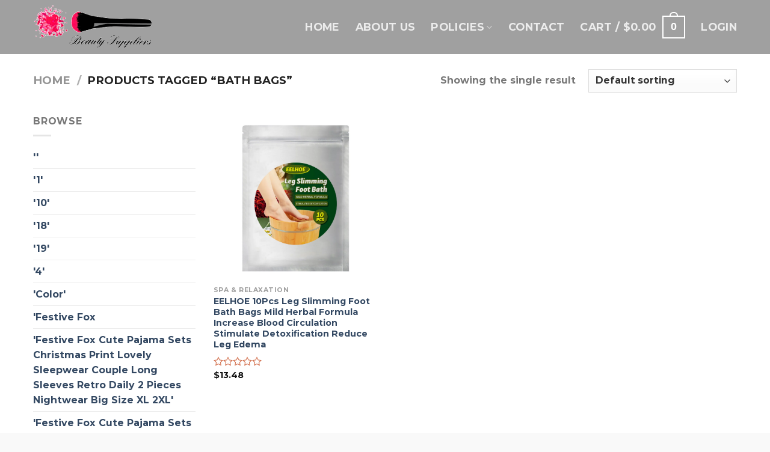

--- FILE ---
content_type: text/html; charset=UTF-8
request_url: https://beautysuppliers.org/tag/bath-bags/
body_size: 63089
content:
<!DOCTYPE html>
<html lang="en-US" class="loading-site no-js">
<head>
	<meta charset="UTF-8" />
	<link rel="profile" href="https://gmpg.org/xfn/11" />
	<link rel="pingback" href="https://beautysuppliers.org/xmlrpc.php" />

	<script>(function(html){html.className = html.className.replace(/\bno-js\b/,'js')})(document.documentElement);</script>
<title>Bath Bags &#8211; Beauty Suppliers &#8211; Online Shopping</title>
<meta name='robots' content='max-image-preview:large' />
<meta name="viewport" content="width=device-width, initial-scale=1" /><link rel='prefetch' href='https://beautysuppliers.org/wp-content/themes/flatsome/assets/js/flatsome.js?ver=be4456ec53c49e21f6f3' />
<link rel='prefetch' href='https://beautysuppliers.org/wp-content/themes/flatsome/assets/js/chunk.slider.js?ver=3.18.4' />
<link rel='prefetch' href='https://beautysuppliers.org/wp-content/themes/flatsome/assets/js/chunk.popups.js?ver=3.18.4' />
<link rel='prefetch' href='https://beautysuppliers.org/wp-content/themes/flatsome/assets/js/chunk.tooltips.js?ver=3.18.4' />
<link rel='prefetch' href='https://beautysuppliers.org/wp-content/themes/flatsome/assets/js/woocommerce.js?ver=49415fe6a9266f32f1f2' />
<link rel="alternate" type="application/rss+xml" title="Beauty Suppliers - Online Shopping &raquo; Feed" href="https://beautysuppliers.org/feed/" />
<link rel="alternate" type="application/rss+xml" title="Beauty Suppliers - Online Shopping &raquo; Comments Feed" href="https://beautysuppliers.org/comments/feed/" />
<link rel="alternate" type="application/rss+xml" title="Beauty Suppliers - Online Shopping &raquo; Bath Bags Tag Feed" href="https://beautysuppliers.org/tag/bath-bags/feed/" />
<style id='wp-img-auto-sizes-contain-inline-css' type='text/css'>
img:is([sizes=auto i],[sizes^="auto," i]){contain-intrinsic-size:3000px 1500px}
/*# sourceURL=wp-img-auto-sizes-contain-inline-css */
</style>
<style id='wp-emoji-styles-inline-css' type='text/css'>

	img.wp-smiley, img.emoji {
		display: inline !important;
		border: none !important;
		box-shadow: none !important;
		height: 1em !important;
		width: 1em !important;
		margin: 0 0.07em !important;
		vertical-align: -0.1em !important;
		background: none !important;
		padding: 0 !important;
	}
/*# sourceURL=wp-emoji-styles-inline-css */
</style>
<style id='wp-block-library-inline-css' type='text/css'>
:root{--wp-block-synced-color:#7a00df;--wp-block-synced-color--rgb:122,0,223;--wp-bound-block-color:var(--wp-block-synced-color);--wp-editor-canvas-background:#ddd;--wp-admin-theme-color:#007cba;--wp-admin-theme-color--rgb:0,124,186;--wp-admin-theme-color-darker-10:#006ba1;--wp-admin-theme-color-darker-10--rgb:0,107,160.5;--wp-admin-theme-color-darker-20:#005a87;--wp-admin-theme-color-darker-20--rgb:0,90,135;--wp-admin-border-width-focus:2px}@media (min-resolution:192dpi){:root{--wp-admin-border-width-focus:1.5px}}.wp-element-button{cursor:pointer}:root .has-very-light-gray-background-color{background-color:#eee}:root .has-very-dark-gray-background-color{background-color:#313131}:root .has-very-light-gray-color{color:#eee}:root .has-very-dark-gray-color{color:#313131}:root .has-vivid-green-cyan-to-vivid-cyan-blue-gradient-background{background:linear-gradient(135deg,#00d084,#0693e3)}:root .has-purple-crush-gradient-background{background:linear-gradient(135deg,#34e2e4,#4721fb 50%,#ab1dfe)}:root .has-hazy-dawn-gradient-background{background:linear-gradient(135deg,#faaca8,#dad0ec)}:root .has-subdued-olive-gradient-background{background:linear-gradient(135deg,#fafae1,#67a671)}:root .has-atomic-cream-gradient-background{background:linear-gradient(135deg,#fdd79a,#004a59)}:root .has-nightshade-gradient-background{background:linear-gradient(135deg,#330968,#31cdcf)}:root .has-midnight-gradient-background{background:linear-gradient(135deg,#020381,#2874fc)}:root{--wp--preset--font-size--normal:16px;--wp--preset--font-size--huge:42px}.has-regular-font-size{font-size:1em}.has-larger-font-size{font-size:2.625em}.has-normal-font-size{font-size:var(--wp--preset--font-size--normal)}.has-huge-font-size{font-size:var(--wp--preset--font-size--huge)}.has-text-align-center{text-align:center}.has-text-align-left{text-align:left}.has-text-align-right{text-align:right}.has-fit-text{white-space:nowrap!important}#end-resizable-editor-section{display:none}.aligncenter{clear:both}.items-justified-left{justify-content:flex-start}.items-justified-center{justify-content:center}.items-justified-right{justify-content:flex-end}.items-justified-space-between{justify-content:space-between}.screen-reader-text{border:0;clip-path:inset(50%);height:1px;margin:-1px;overflow:hidden;padding:0;position:absolute;width:1px;word-wrap:normal!important}.screen-reader-text:focus{background-color:#ddd;clip-path:none;color:#444;display:block;font-size:1em;height:auto;left:5px;line-height:normal;padding:15px 23px 14px;text-decoration:none;top:5px;width:auto;z-index:100000}html :where(.has-border-color){border-style:solid}html :where([style*=border-top-color]){border-top-style:solid}html :where([style*=border-right-color]){border-right-style:solid}html :where([style*=border-bottom-color]){border-bottom-style:solid}html :where([style*=border-left-color]){border-left-style:solid}html :where([style*=border-width]){border-style:solid}html :where([style*=border-top-width]){border-top-style:solid}html :where([style*=border-right-width]){border-right-style:solid}html :where([style*=border-bottom-width]){border-bottom-style:solid}html :where([style*=border-left-width]){border-left-style:solid}html :where(img[class*=wp-image-]){height:auto;max-width:100%}:where(figure){margin:0 0 1em}html :where(.is-position-sticky){--wp-admin--admin-bar--position-offset:var(--wp-admin--admin-bar--height,0px)}@media screen and (max-width:600px){html :where(.is-position-sticky){--wp-admin--admin-bar--position-offset:0px}}

/*# sourceURL=wp-block-library-inline-css */
</style><link rel='stylesheet' id='wc-blocks-style-css' href='https://beautysuppliers.org/wp-content/plugins/woocommerce/assets/client/blocks/wc-blocks.css?ver=wc-8.8.6' type='text/css' media='all' />
<style id='global-styles-inline-css' type='text/css'>
:root{--wp--preset--aspect-ratio--square: 1;--wp--preset--aspect-ratio--4-3: 4/3;--wp--preset--aspect-ratio--3-4: 3/4;--wp--preset--aspect-ratio--3-2: 3/2;--wp--preset--aspect-ratio--2-3: 2/3;--wp--preset--aspect-ratio--16-9: 16/9;--wp--preset--aspect-ratio--9-16: 9/16;--wp--preset--color--black: #000000;--wp--preset--color--cyan-bluish-gray: #abb8c3;--wp--preset--color--white: #ffffff;--wp--preset--color--pale-pink: #f78da7;--wp--preset--color--vivid-red: #cf2e2e;--wp--preset--color--luminous-vivid-orange: #ff6900;--wp--preset--color--luminous-vivid-amber: #fcb900;--wp--preset--color--light-green-cyan: #7bdcb5;--wp--preset--color--vivid-green-cyan: #00d084;--wp--preset--color--pale-cyan-blue: #8ed1fc;--wp--preset--color--vivid-cyan-blue: #0693e3;--wp--preset--color--vivid-purple: #9b51e0;--wp--preset--color--primary: #ff9273;--wp--preset--color--secondary: #d26e4b;--wp--preset--color--success: #7a9c59;--wp--preset--color--alert: #b20000;--wp--preset--gradient--vivid-cyan-blue-to-vivid-purple: linear-gradient(135deg,rgb(6,147,227) 0%,rgb(155,81,224) 100%);--wp--preset--gradient--light-green-cyan-to-vivid-green-cyan: linear-gradient(135deg,rgb(122,220,180) 0%,rgb(0,208,130) 100%);--wp--preset--gradient--luminous-vivid-amber-to-luminous-vivid-orange: linear-gradient(135deg,rgb(252,185,0) 0%,rgb(255,105,0) 100%);--wp--preset--gradient--luminous-vivid-orange-to-vivid-red: linear-gradient(135deg,rgb(255,105,0) 0%,rgb(207,46,46) 100%);--wp--preset--gradient--very-light-gray-to-cyan-bluish-gray: linear-gradient(135deg,rgb(238,238,238) 0%,rgb(169,184,195) 100%);--wp--preset--gradient--cool-to-warm-spectrum: linear-gradient(135deg,rgb(74,234,220) 0%,rgb(151,120,209) 20%,rgb(207,42,186) 40%,rgb(238,44,130) 60%,rgb(251,105,98) 80%,rgb(254,248,76) 100%);--wp--preset--gradient--blush-light-purple: linear-gradient(135deg,rgb(255,206,236) 0%,rgb(152,150,240) 100%);--wp--preset--gradient--blush-bordeaux: linear-gradient(135deg,rgb(254,205,165) 0%,rgb(254,45,45) 50%,rgb(107,0,62) 100%);--wp--preset--gradient--luminous-dusk: linear-gradient(135deg,rgb(255,203,112) 0%,rgb(199,81,192) 50%,rgb(65,88,208) 100%);--wp--preset--gradient--pale-ocean: linear-gradient(135deg,rgb(255,245,203) 0%,rgb(182,227,212) 50%,rgb(51,167,181) 100%);--wp--preset--gradient--electric-grass: linear-gradient(135deg,rgb(202,248,128) 0%,rgb(113,206,126) 100%);--wp--preset--gradient--midnight: linear-gradient(135deg,rgb(2,3,129) 0%,rgb(40,116,252) 100%);--wp--preset--font-size--small: 13px;--wp--preset--font-size--medium: 20px;--wp--preset--font-size--large: 36px;--wp--preset--font-size--x-large: 42px;--wp--preset--spacing--20: 0.44rem;--wp--preset--spacing--30: 0.67rem;--wp--preset--spacing--40: 1rem;--wp--preset--spacing--50: 1.5rem;--wp--preset--spacing--60: 2.25rem;--wp--preset--spacing--70: 3.38rem;--wp--preset--spacing--80: 5.06rem;--wp--preset--shadow--natural: 6px 6px 9px rgba(0, 0, 0, 0.2);--wp--preset--shadow--deep: 12px 12px 50px rgba(0, 0, 0, 0.4);--wp--preset--shadow--sharp: 6px 6px 0px rgba(0, 0, 0, 0.2);--wp--preset--shadow--outlined: 6px 6px 0px -3px rgb(255, 255, 255), 6px 6px rgb(0, 0, 0);--wp--preset--shadow--crisp: 6px 6px 0px rgb(0, 0, 0);}:where(body) { margin: 0; }.wp-site-blocks > .alignleft { float: left; margin-right: 2em; }.wp-site-blocks > .alignright { float: right; margin-left: 2em; }.wp-site-blocks > .aligncenter { justify-content: center; margin-left: auto; margin-right: auto; }:where(.is-layout-flex){gap: 0.5em;}:where(.is-layout-grid){gap: 0.5em;}.is-layout-flow > .alignleft{float: left;margin-inline-start: 0;margin-inline-end: 2em;}.is-layout-flow > .alignright{float: right;margin-inline-start: 2em;margin-inline-end: 0;}.is-layout-flow > .aligncenter{margin-left: auto !important;margin-right: auto !important;}.is-layout-constrained > .alignleft{float: left;margin-inline-start: 0;margin-inline-end: 2em;}.is-layout-constrained > .alignright{float: right;margin-inline-start: 2em;margin-inline-end: 0;}.is-layout-constrained > .aligncenter{margin-left: auto !important;margin-right: auto !important;}.is-layout-constrained > :where(:not(.alignleft):not(.alignright):not(.alignfull)){margin-left: auto !important;margin-right: auto !important;}body .is-layout-flex{display: flex;}.is-layout-flex{flex-wrap: wrap;align-items: center;}.is-layout-flex > :is(*, div){margin: 0;}body .is-layout-grid{display: grid;}.is-layout-grid > :is(*, div){margin: 0;}body{padding-top: 0px;padding-right: 0px;padding-bottom: 0px;padding-left: 0px;}a:where(:not(.wp-element-button)){text-decoration: none;}:root :where(.wp-element-button, .wp-block-button__link){background-color: #32373c;border-width: 0;color: #fff;font-family: inherit;font-size: inherit;font-style: inherit;font-weight: inherit;letter-spacing: inherit;line-height: inherit;padding-top: calc(0.667em + 2px);padding-right: calc(1.333em + 2px);padding-bottom: calc(0.667em + 2px);padding-left: calc(1.333em + 2px);text-decoration: none;text-transform: inherit;}.has-black-color{color: var(--wp--preset--color--black) !important;}.has-cyan-bluish-gray-color{color: var(--wp--preset--color--cyan-bluish-gray) !important;}.has-white-color{color: var(--wp--preset--color--white) !important;}.has-pale-pink-color{color: var(--wp--preset--color--pale-pink) !important;}.has-vivid-red-color{color: var(--wp--preset--color--vivid-red) !important;}.has-luminous-vivid-orange-color{color: var(--wp--preset--color--luminous-vivid-orange) !important;}.has-luminous-vivid-amber-color{color: var(--wp--preset--color--luminous-vivid-amber) !important;}.has-light-green-cyan-color{color: var(--wp--preset--color--light-green-cyan) !important;}.has-vivid-green-cyan-color{color: var(--wp--preset--color--vivid-green-cyan) !important;}.has-pale-cyan-blue-color{color: var(--wp--preset--color--pale-cyan-blue) !important;}.has-vivid-cyan-blue-color{color: var(--wp--preset--color--vivid-cyan-blue) !important;}.has-vivid-purple-color{color: var(--wp--preset--color--vivid-purple) !important;}.has-primary-color{color: var(--wp--preset--color--primary) !important;}.has-secondary-color{color: var(--wp--preset--color--secondary) !important;}.has-success-color{color: var(--wp--preset--color--success) !important;}.has-alert-color{color: var(--wp--preset--color--alert) !important;}.has-black-background-color{background-color: var(--wp--preset--color--black) !important;}.has-cyan-bluish-gray-background-color{background-color: var(--wp--preset--color--cyan-bluish-gray) !important;}.has-white-background-color{background-color: var(--wp--preset--color--white) !important;}.has-pale-pink-background-color{background-color: var(--wp--preset--color--pale-pink) !important;}.has-vivid-red-background-color{background-color: var(--wp--preset--color--vivid-red) !important;}.has-luminous-vivid-orange-background-color{background-color: var(--wp--preset--color--luminous-vivid-orange) !important;}.has-luminous-vivid-amber-background-color{background-color: var(--wp--preset--color--luminous-vivid-amber) !important;}.has-light-green-cyan-background-color{background-color: var(--wp--preset--color--light-green-cyan) !important;}.has-vivid-green-cyan-background-color{background-color: var(--wp--preset--color--vivid-green-cyan) !important;}.has-pale-cyan-blue-background-color{background-color: var(--wp--preset--color--pale-cyan-blue) !important;}.has-vivid-cyan-blue-background-color{background-color: var(--wp--preset--color--vivid-cyan-blue) !important;}.has-vivid-purple-background-color{background-color: var(--wp--preset--color--vivid-purple) !important;}.has-primary-background-color{background-color: var(--wp--preset--color--primary) !important;}.has-secondary-background-color{background-color: var(--wp--preset--color--secondary) !important;}.has-success-background-color{background-color: var(--wp--preset--color--success) !important;}.has-alert-background-color{background-color: var(--wp--preset--color--alert) !important;}.has-black-border-color{border-color: var(--wp--preset--color--black) !important;}.has-cyan-bluish-gray-border-color{border-color: var(--wp--preset--color--cyan-bluish-gray) !important;}.has-white-border-color{border-color: var(--wp--preset--color--white) !important;}.has-pale-pink-border-color{border-color: var(--wp--preset--color--pale-pink) !important;}.has-vivid-red-border-color{border-color: var(--wp--preset--color--vivid-red) !important;}.has-luminous-vivid-orange-border-color{border-color: var(--wp--preset--color--luminous-vivid-orange) !important;}.has-luminous-vivid-amber-border-color{border-color: var(--wp--preset--color--luminous-vivid-amber) !important;}.has-light-green-cyan-border-color{border-color: var(--wp--preset--color--light-green-cyan) !important;}.has-vivid-green-cyan-border-color{border-color: var(--wp--preset--color--vivid-green-cyan) !important;}.has-pale-cyan-blue-border-color{border-color: var(--wp--preset--color--pale-cyan-blue) !important;}.has-vivid-cyan-blue-border-color{border-color: var(--wp--preset--color--vivid-cyan-blue) !important;}.has-vivid-purple-border-color{border-color: var(--wp--preset--color--vivid-purple) !important;}.has-primary-border-color{border-color: var(--wp--preset--color--primary) !important;}.has-secondary-border-color{border-color: var(--wp--preset--color--secondary) !important;}.has-success-border-color{border-color: var(--wp--preset--color--success) !important;}.has-alert-border-color{border-color: var(--wp--preset--color--alert) !important;}.has-vivid-cyan-blue-to-vivid-purple-gradient-background{background: var(--wp--preset--gradient--vivid-cyan-blue-to-vivid-purple) !important;}.has-light-green-cyan-to-vivid-green-cyan-gradient-background{background: var(--wp--preset--gradient--light-green-cyan-to-vivid-green-cyan) !important;}.has-luminous-vivid-amber-to-luminous-vivid-orange-gradient-background{background: var(--wp--preset--gradient--luminous-vivid-amber-to-luminous-vivid-orange) !important;}.has-luminous-vivid-orange-to-vivid-red-gradient-background{background: var(--wp--preset--gradient--luminous-vivid-orange-to-vivid-red) !important;}.has-very-light-gray-to-cyan-bluish-gray-gradient-background{background: var(--wp--preset--gradient--very-light-gray-to-cyan-bluish-gray) !important;}.has-cool-to-warm-spectrum-gradient-background{background: var(--wp--preset--gradient--cool-to-warm-spectrum) !important;}.has-blush-light-purple-gradient-background{background: var(--wp--preset--gradient--blush-light-purple) !important;}.has-blush-bordeaux-gradient-background{background: var(--wp--preset--gradient--blush-bordeaux) !important;}.has-luminous-dusk-gradient-background{background: var(--wp--preset--gradient--luminous-dusk) !important;}.has-pale-ocean-gradient-background{background: var(--wp--preset--gradient--pale-ocean) !important;}.has-electric-grass-gradient-background{background: var(--wp--preset--gradient--electric-grass) !important;}.has-midnight-gradient-background{background: var(--wp--preset--gradient--midnight) !important;}.has-small-font-size{font-size: var(--wp--preset--font-size--small) !important;}.has-medium-font-size{font-size: var(--wp--preset--font-size--medium) !important;}.has-large-font-size{font-size: var(--wp--preset--font-size--large) !important;}.has-x-large-font-size{font-size: var(--wp--preset--font-size--x-large) !important;}
/*# sourceURL=global-styles-inline-css */
</style>

<link rel='stylesheet' id='contact-form-7-css' href='https://beautysuppliers.org/wp-content/plugins/contact-form-7/includes/css/styles.css?ver=5.9.3' type='text/css' media='all' />
<style id='woocommerce-inline-inline-css' type='text/css'>
.woocommerce form .form-row .required { visibility: visible; }
/*# sourceURL=woocommerce-inline-inline-css */
</style>
<link rel='stylesheet' id='flatsome-swatches-frontend-css' href='https://beautysuppliers.org/wp-content/themes/flatsome/assets/css/extensions/flatsome-swatches-frontend.css?ver=3.18.4' type='text/css' media='all' />
<link rel='stylesheet' id='flatsome-main-css' href='https://beautysuppliers.org/wp-content/themes/flatsome/assets/css/flatsome.css?ver=3.18.4' type='text/css' media='all' />
<style id='flatsome-main-inline-css' type='text/css'>
@font-face {
				font-family: "fl-icons";
				font-display: block;
				src: url(https://beautysuppliers.org/wp-content/themes/flatsome/assets/css/icons/fl-icons.eot?v=3.18.4);
				src:
					url(https://beautysuppliers.org/wp-content/themes/flatsome/assets/css/icons/fl-icons.eot#iefix?v=3.18.4) format("embedded-opentype"),
					url(https://beautysuppliers.org/wp-content/themes/flatsome/assets/css/icons/fl-icons.woff2?v=3.18.4) format("woff2"),
					url(https://beautysuppliers.org/wp-content/themes/flatsome/assets/css/icons/fl-icons.ttf?v=3.18.4) format("truetype"),
					url(https://beautysuppliers.org/wp-content/themes/flatsome/assets/css/icons/fl-icons.woff?v=3.18.4) format("woff"),
					url(https://beautysuppliers.org/wp-content/themes/flatsome/assets/css/icons/fl-icons.svg?v=3.18.4#fl-icons) format("svg");
			}
/*# sourceURL=flatsome-main-inline-css */
</style>
<link rel='stylesheet' id='flatsome-shop-css' href='https://beautysuppliers.org/wp-content/themes/flatsome/assets/css/flatsome-shop.css?ver=3.18.4' type='text/css' media='all' />
<link rel='stylesheet' id='flatsome-style-css' href='https://beautysuppliers.org/wp-content/themes/beautysuppliers/style.css?ver=3.0' type='text/css' media='all' />
<script type="text/javascript" src="https://beautysuppliers.org/wp-includes/js/jquery/jquery.min.js?ver=3.7.1" id="jquery-core-js"></script>
<script type="text/javascript" src="https://beautysuppliers.org/wp-includes/js/jquery/jquery-migrate.min.js?ver=3.4.1" id="jquery-migrate-js"></script>
<script type="text/javascript" src="https://beautysuppliers.org/wp-content/plugins/woocommerce/assets/js/jquery-blockui/jquery.blockUI.min.js?ver=2.7.0-wc.8.8.6" id="jquery-blockui-js" data-wp-strategy="defer"></script>
<script type="text/javascript" id="wc-add-to-cart-js-extra">
/* <![CDATA[ */
var wc_add_to_cart_params = {"ajax_url":"/wp-admin/admin-ajax.php","wc_ajax_url":"/?wc-ajax=%%endpoint%%","i18n_view_cart":"View cart","cart_url":"https://beautysuppliers.org/cart/","is_cart":"","cart_redirect_after_add":"yes"};
//# sourceURL=wc-add-to-cart-js-extra
/* ]]> */
</script>
<script type="text/javascript" src="https://beautysuppliers.org/wp-content/plugins/woocommerce/assets/js/frontend/add-to-cart.min.js?ver=8.8.6" id="wc-add-to-cart-js" defer="defer" data-wp-strategy="defer"></script>
<script type="text/javascript" src="https://beautysuppliers.org/wp-content/plugins/woocommerce/assets/js/js-cookie/js.cookie.min.js?ver=2.1.4-wc.8.8.6" id="js-cookie-js" data-wp-strategy="defer"></script>
<link rel="https://api.w.org/" href="https://beautysuppliers.org/wp-json/" /><link rel="alternate" title="JSON" type="application/json" href="https://beautysuppliers.org/wp-json/wp/v2/product_tag/1044" /><link rel="EditURI" type="application/rsd+xml" title="RSD" href="https://beautysuppliers.org/xmlrpc.php?rsd" />
<meta name="generator" content="WordPress 6.9" />
<meta name="generator" content="WooCommerce 8.8.6" />
    <style>
        .woocommerce-error {
            display: flex;
            justify-content: center;
        }
    </style>
    		<script>
			( function() {
				window.onpageshow = function( event ) {
					// Defined window.wpforms means that a form exists on a page.
					// If so and back/forward button has been clicked,
					// force reload a page to prevent the submit button state stuck.
					if ( typeof window.wpforms !== 'undefined' && event.persisted ) {
						window.location.reload();
					}
				};
			}() );
		</script>
		<style>.bg{opacity: 0; transition: opacity 1s; -webkit-transition: opacity 1s;} .bg-loaded{opacity: 1;}</style>	<noscript><style>.woocommerce-product-gallery{ opacity: 1 !important; }</style></noscript>
	<link rel="icon" href="https://beautysuppliers.org/wp-content/uploads/2023/07/cropped-beautysuppliers_favico-32x32.png" sizes="32x32" />
<link rel="icon" href="https://beautysuppliers.org/wp-content/uploads/2023/07/cropped-beautysuppliers_favico-192x192.png" sizes="192x192" />
<link rel="apple-touch-icon" href="https://beautysuppliers.org/wp-content/uploads/2023/07/cropped-beautysuppliers_favico-180x180.png" />
<meta name="msapplication-TileImage" content="https://beautysuppliers.org/wp-content/uploads/2023/07/cropped-beautysuppliers_favico-270x270.png" />
<style id="custom-css" type="text/css">:root {--primary-color: #ff9273;--fs-color-primary: #ff9273;--fs-color-secondary: #d26e4b;--fs-color-success: #7a9c59;--fs-color-alert: #b20000;--fs-experimental-link-color: #334862;--fs-experimental-link-color-hover: #111;}.tooltipster-base {--tooltip-color: #fff;--tooltip-bg-color: #000;}.off-canvas-right .mfp-content, .off-canvas-left .mfp-content {--drawer-width: 300px;}.off-canvas .mfp-content.off-canvas-cart {--drawer-width: 360px;}.container-width, .full-width .ubermenu-nav, .container, .row{max-width: 1200px}.row.row-collapse{max-width: 1170px}.row.row-small{max-width: 1192.5px}.row.row-large{max-width: 1230px}.header-main{height: 90px}#logo img{max-height: 90px}#logo{width:200px;}.header-top{min-height: 30px}.transparent .header-main{height: 90px}.transparent #logo img{max-height: 90px}.has-transparent + .page-title:first-of-type,.has-transparent + #main > .page-title,.has-transparent + #main > div > .page-title,.has-transparent + #main .page-header-wrapper:first-of-type .page-title{padding-top: 90px;}.header.show-on-scroll,.stuck .header-main{height:70px!important}.stuck #logo img{max-height: 70px!important}.header-bg-color {background-color: rgba(150,150,150,0.9)}.header-bottom {background-color: #f1f1f1}.header-main .nav > li > a{line-height: 16px }.stuck .header-main .nav > li > a{line-height: 50px }@media (max-width: 549px) {.header-main{height: 70px}#logo img{max-height: 70px}}body{font-size: 100%;}@media screen and (max-width: 549px){body{font-size: 100%;}}body{font-family: Montserrat, sans-serif;}body {font-weight: 400;font-style: normal;}.nav > li > a {font-family: Montserrat, sans-serif;}.mobile-sidebar-levels-2 .nav > li > ul > li > a {font-family: Montserrat, sans-serif;}.nav > li > a,.mobile-sidebar-levels-2 .nav > li > ul > li > a {font-weight: 700;font-style: normal;}h1,h2,h3,h4,h5,h6,.heading-font, .off-canvas-center .nav-sidebar.nav-vertical > li > a{font-family: "Playfair Display", sans-serif;}h1,h2,h3,h4,h5,h6,.heading-font,.banner h1,.banner h2 {font-weight: 700;font-style: normal;}.alt-font{font-family: Montserrat, sans-serif;}.alt-font {font-weight: 400!important;font-style: normal!important;}.has-equal-box-heights .box-image {padding-top: 100%;}@media screen and (min-width: 550px){.products .box-vertical .box-image{min-width: 300px!important;width: 300px!important;}}.absolute-footer, html{background-color: #f9f9f9}.nav-vertical-fly-out > li + li {border-top-width: 1px; border-top-style: solid;}.label-new.menu-item > a:after{content:"New";}.label-hot.menu-item > a:after{content:"Hot";}.label-sale.menu-item > a:after{content:"Sale";}.label-popular.menu-item > a:after{content:"Popular";}</style><style id="flatsome-swatches-css" type="text/css">.variations th,.variations td {display: block;}.variations .label {display: flex;align-items: center;}.variations .label label {margin: .5em 0;}.ux-swatch-selected-value {font-weight: normal;font-size: .9em;}</style><style id="kirki-inline-styles">/* cyrillic */
@font-face {
  font-family: 'Playfair Display';
  font-style: normal;
  font-weight: 700;
  font-display: swap;
  src: url(https://beautysuppliers.org/wp-content/fonts/playfair-display/font) format('woff');
  unicode-range: U+0301, U+0400-045F, U+0490-0491, U+04B0-04B1, U+2116;
}
/* vietnamese */
@font-face {
  font-family: 'Playfair Display';
  font-style: normal;
  font-weight: 700;
  font-display: swap;
  src: url(https://beautysuppliers.org/wp-content/fonts/playfair-display/font) format('woff');
  unicode-range: U+0102-0103, U+0110-0111, U+0128-0129, U+0168-0169, U+01A0-01A1, U+01AF-01B0, U+0300-0301, U+0303-0304, U+0308-0309, U+0323, U+0329, U+1EA0-1EF9, U+20AB;
}
/* latin-ext */
@font-face {
  font-family: 'Playfair Display';
  font-style: normal;
  font-weight: 700;
  font-display: swap;
  src: url(https://beautysuppliers.org/wp-content/fonts/playfair-display/font) format('woff');
  unicode-range: U+0100-02BA, U+02BD-02C5, U+02C7-02CC, U+02CE-02D7, U+02DD-02FF, U+0304, U+0308, U+0329, U+1D00-1DBF, U+1E00-1E9F, U+1EF2-1EFF, U+2020, U+20A0-20AB, U+20AD-20C0, U+2113, U+2C60-2C7F, U+A720-A7FF;
}
/* latin */
@font-face {
  font-family: 'Playfair Display';
  font-style: normal;
  font-weight: 700;
  font-display: swap;
  src: url(https://beautysuppliers.org/wp-content/fonts/playfair-display/font) format('woff');
  unicode-range: U+0000-00FF, U+0131, U+0152-0153, U+02BB-02BC, U+02C6, U+02DA, U+02DC, U+0304, U+0308, U+0329, U+2000-206F, U+20AC, U+2122, U+2191, U+2193, U+2212, U+2215, U+FEFF, U+FFFD;
}/* cyrillic-ext */
@font-face {
  font-family: 'Montserrat';
  font-style: normal;
  font-weight: 400;
  font-display: swap;
  src: url(https://beautysuppliers.org/wp-content/fonts/montserrat/font) format('woff');
  unicode-range: U+0460-052F, U+1C80-1C8A, U+20B4, U+2DE0-2DFF, U+A640-A69F, U+FE2E-FE2F;
}
/* cyrillic */
@font-face {
  font-family: 'Montserrat';
  font-style: normal;
  font-weight: 400;
  font-display: swap;
  src: url(https://beautysuppliers.org/wp-content/fonts/montserrat/font) format('woff');
  unicode-range: U+0301, U+0400-045F, U+0490-0491, U+04B0-04B1, U+2116;
}
/* vietnamese */
@font-face {
  font-family: 'Montserrat';
  font-style: normal;
  font-weight: 400;
  font-display: swap;
  src: url(https://beautysuppliers.org/wp-content/fonts/montserrat/font) format('woff');
  unicode-range: U+0102-0103, U+0110-0111, U+0128-0129, U+0168-0169, U+01A0-01A1, U+01AF-01B0, U+0300-0301, U+0303-0304, U+0308-0309, U+0323, U+0329, U+1EA0-1EF9, U+20AB;
}
/* latin-ext */
@font-face {
  font-family: 'Montserrat';
  font-style: normal;
  font-weight: 400;
  font-display: swap;
  src: url(https://beautysuppliers.org/wp-content/fonts/montserrat/font) format('woff');
  unicode-range: U+0100-02BA, U+02BD-02C5, U+02C7-02CC, U+02CE-02D7, U+02DD-02FF, U+0304, U+0308, U+0329, U+1D00-1DBF, U+1E00-1E9F, U+1EF2-1EFF, U+2020, U+20A0-20AB, U+20AD-20C0, U+2113, U+2C60-2C7F, U+A720-A7FF;
}
/* latin */
@font-face {
  font-family: 'Montserrat';
  font-style: normal;
  font-weight: 400;
  font-display: swap;
  src: url(https://beautysuppliers.org/wp-content/fonts/montserrat/font) format('woff');
  unicode-range: U+0000-00FF, U+0131, U+0152-0153, U+02BB-02BC, U+02C6, U+02DA, U+02DC, U+0304, U+0308, U+0329, U+2000-206F, U+20AC, U+2122, U+2191, U+2193, U+2212, U+2215, U+FEFF, U+FFFD;
}
/* cyrillic-ext */
@font-face {
  font-family: 'Montserrat';
  font-style: normal;
  font-weight: 700;
  font-display: swap;
  src: url(https://beautysuppliers.org/wp-content/fonts/montserrat/font) format('woff');
  unicode-range: U+0460-052F, U+1C80-1C8A, U+20B4, U+2DE0-2DFF, U+A640-A69F, U+FE2E-FE2F;
}
/* cyrillic */
@font-face {
  font-family: 'Montserrat';
  font-style: normal;
  font-weight: 700;
  font-display: swap;
  src: url(https://beautysuppliers.org/wp-content/fonts/montserrat/font) format('woff');
  unicode-range: U+0301, U+0400-045F, U+0490-0491, U+04B0-04B1, U+2116;
}
/* vietnamese */
@font-face {
  font-family: 'Montserrat';
  font-style: normal;
  font-weight: 700;
  font-display: swap;
  src: url(https://beautysuppliers.org/wp-content/fonts/montserrat/font) format('woff');
  unicode-range: U+0102-0103, U+0110-0111, U+0128-0129, U+0168-0169, U+01A0-01A1, U+01AF-01B0, U+0300-0301, U+0303-0304, U+0308-0309, U+0323, U+0329, U+1EA0-1EF9, U+20AB;
}
/* latin-ext */
@font-face {
  font-family: 'Montserrat';
  font-style: normal;
  font-weight: 700;
  font-display: swap;
  src: url(https://beautysuppliers.org/wp-content/fonts/montserrat/font) format('woff');
  unicode-range: U+0100-02BA, U+02BD-02C5, U+02C7-02CC, U+02CE-02D7, U+02DD-02FF, U+0304, U+0308, U+0329, U+1D00-1DBF, U+1E00-1E9F, U+1EF2-1EFF, U+2020, U+20A0-20AB, U+20AD-20C0, U+2113, U+2C60-2C7F, U+A720-A7FF;
}
/* latin */
@font-face {
  font-family: 'Montserrat';
  font-style: normal;
  font-weight: 700;
  font-display: swap;
  src: url(https://beautysuppliers.org/wp-content/fonts/montserrat/font) format('woff');
  unicode-range: U+0000-00FF, U+0131, U+0152-0153, U+02BB-02BC, U+02C6, U+02DA, U+02DC, U+0304, U+0308, U+0329, U+2000-206F, U+20AC, U+2122, U+2191, U+2193, U+2212, U+2215, U+FEFF, U+FFFD;
}</style><link rel='stylesheet' id='wpforms-classic-full-css' href='https://beautysuppliers.org/wp-content/plugins/wpforms-lite/assets/css/frontend/classic/wpforms-full.min.css?ver=1.8.8.3' type='text/css' media='all' />
</head>

<body class="archive tax-product_tag term-bath-bags term-1044 wp-theme-flatsome wp-child-theme-beautysuppliers theme-flatsome woocommerce woocommerce-page woocommerce-no-js lightbox nav-dropdown-has-arrow nav-dropdown-has-shadow nav-dropdown-has-border mobile-submenu-toggle">


<a class="skip-link screen-reader-text" href="#main">Skip to content</a>

<div id="wrapper">

	
	<header id="header" class="header ">
		<div class="header-wrapper">
			<div id="masthead" class="header-main hide-for-sticky nav-dark">
      <div class="header-inner flex-row container logo-left medium-logo-center" role="navigation">

          <!-- Logo -->
          <div id="logo" class="flex-col logo">
            
<!-- Header logo -->
<a href="https://beautysuppliers.org/" title="Beauty Suppliers &#8211; Online Shopping - Provide Beauty Products" rel="home">
		<img width="376" height="148" src="https://beautysuppliers.org/wp-content/uploads/2024/05/Beauty-1.png" class="header_logo header-logo" alt="Beauty Suppliers &#8211; Online Shopping"/><img  width="376" height="148" src="https://beautysuppliers.org/wp-content/uploads/2024/05/Beauty-1.png" class="header-logo-dark" alt="Beauty Suppliers &#8211; Online Shopping"/></a>
          </div>

          <!-- Mobile Left Elements -->
          <div class="flex-col show-for-medium flex-left">
            <ul class="mobile-nav nav nav-left ">
              <li class="nav-icon has-icon">
  		<a href="#" data-open="#main-menu" data-pos="center" data-bg="main-menu-overlay" data-color="" class="is-small" aria-label="Menu" aria-controls="main-menu" aria-expanded="false">

		  <i class="icon-menu" ></i>
		  		</a>
	</li>
            </ul>
          </div>

          <!-- Left Elements -->
          <div class="flex-col hide-for-medium flex-left
            flex-grow">
            <ul class="header-nav header-nav-main nav nav-left  nav-line-bottom nav-size-xlarge nav-spacing-xlarge nav-uppercase" >
                          </ul>
          </div>

          <!-- Right Elements -->
          <div class="flex-col hide-for-medium flex-right">
            <ul class="header-nav header-nav-main nav nav-right  nav-line-bottom nav-size-xlarge nav-spacing-xlarge nav-uppercase">
              <li id="menu-item-2813057" class="menu-item menu-item-type-custom menu-item-object-custom menu-item-home menu-item-2813057 menu-item-design-default"><a href="https://beautysuppliers.org/" class="nav-top-link">Home</a></li>
<li id="menu-item-2813058" class="menu-item menu-item-type-custom menu-item-object-custom menu-item-2813058 menu-item-design-default"><a href="https://beautysuppliers.org/about/" class="nav-top-link">About Us</a></li>
<li id="menu-item-2813059" class="menu-item menu-item-type-custom menu-item-object-custom menu-item-home menu-item-has-children menu-item-2813059 menu-item-design-default has-dropdown"><a href="https://beautysuppliers.org/" class="nav-top-link" aria-expanded="false" aria-haspopup="menu">Policies<i class="icon-angle-down" ></i></a>
<ul class="sub-menu nav-dropdown nav-dropdown-default">
	<li id="menu-item-2813060" class="menu-item menu-item-type-custom menu-item-object-custom menu-item-2813060"><a href="https://beautysuppliers.org/terms-of-service/">Terms Of Service</a></li>
	<li id="menu-item-2813061" class="menu-item menu-item-type-custom menu-item-object-custom menu-item-2813061"><a href="https://beautysuppliers.org/returns-refunds/">Returns &#038; Refunds</a></li>
	<li id="menu-item-2813062" class="menu-item menu-item-type-custom menu-item-object-custom menu-item-2813062"><a href="https://beautysuppliers.org/shipping-policy/">Shipping Policy</a></li>
	<li id="menu-item-2813063" class="menu-item menu-item-type-custom menu-item-object-custom menu-item-2813063"><a href="https://beautysuppliers.org/privacy-policy/">Privacy Policy</a></li>
	<li id="menu-item-2813064" class="menu-item menu-item-type-custom menu-item-object-custom menu-item-2813064"><a href="https://beautysuppliers.org/payment-policy/">Payment Policy</a></li>
</ul>
</li>
<li id="menu-item-2813065" class="menu-item menu-item-type-custom menu-item-object-custom menu-item-2813065 menu-item-design-default"><a href="https://beautysuppliers.org/contact/" class="nav-top-link">Contact</a></li>
<li class="cart-item has-icon has-dropdown">

<a href="https://beautysuppliers.org/cart/" class="header-cart-link is-small" title="Cart" >

<span class="header-cart-title">
   Cart   /      <span class="cart-price"><span class="woocommerce-Price-amount amount"><bdi><span class="woocommerce-Price-currencySymbol">&#36;</span>0.00</bdi></span></span>
  </span>

    <span class="cart-icon image-icon">
    <strong>0</strong>
  </span>
  </a>

 <ul class="nav-dropdown nav-dropdown-default">
    <li class="html widget_shopping_cart">
      <div class="widget_shopping_cart_content">
        

	<div class="ux-mini-cart-empty flex flex-row-col text-center pt pb">
				<div class="ux-mini-cart-empty-icon">
			<svg xmlns="http://www.w3.org/2000/svg" viewBox="0 0 17 19" style="opacity:.1;height:80px;">
				<path d="M8.5 0C6.7 0 5.3 1.2 5.3 2.7v2H2.1c-.3 0-.6.3-.7.7L0 18.2c0 .4.2.8.6.8h15.7c.4 0 .7-.3.7-.7v-.1L15.6 5.4c0-.3-.3-.6-.7-.6h-3.2v-2c0-1.6-1.4-2.8-3.2-2.8zM6.7 2.7c0-.8.8-1.4 1.8-1.4s1.8.6 1.8 1.4v2H6.7v-2zm7.5 3.4 1.3 11.5h-14L2.8 6.1h2.5v1.4c0 .4.3.7.7.7.4 0 .7-.3.7-.7V6.1h3.5v1.4c0 .4.3.7.7.7s.7-.3.7-.7V6.1h2.6z" fill-rule="evenodd" clip-rule="evenodd" fill="currentColor"></path>
			</svg>
		</div>
				<p class="woocommerce-mini-cart__empty-message empty">No products in the cart.</p>
					<p class="return-to-shop">
				<a class="button primary wc-backward" href="https://beautysuppliers.org/shop/">
					Return to shop				</a>
			</p>
				</div>


      </div>
    </li>
     </ul>

</li>
<li class="account-item has-icon
    "
>

<a href="https://beautysuppliers.org/my-account/"
    class="nav-top-link nav-top-not-logged-in "
    data-open="#login-form-popup"  >
    <span>
    Login      </span>
  
</a>



</li>
            </ul>
          </div>

          <!-- Mobile Right Elements -->
          <div class="flex-col show-for-medium flex-right">
            <ul class="mobile-nav nav nav-right ">
              <li class="cart-item has-icon">


		<a href="https://beautysuppliers.org/cart/" class="header-cart-link is-small off-canvas-toggle nav-top-link" title="Cart" data-open="#cart-popup" data-class="off-canvas-cart" data-pos="right" >

    <span class="cart-icon image-icon">
    <strong>0</strong>
  </span>
  </a>


  <!-- Cart Sidebar Popup -->
  <div id="cart-popup" class="mfp-hide">
  <div class="cart-popup-inner inner-padding cart-popup-inner--sticky">
      <div class="cart-popup-title text-center">
          <span class="heading-font uppercase">Cart</span>
          <div class="is-divider"></div>
      </div>
      <div class="widget woocommerce widget_shopping_cart"><div class="widget_shopping_cart_content"></div></div>               </div>
  </div>

</li>
            </ul>
          </div>

      </div>

      </div>

<div class="header-bg-container fill"><div class="header-bg-image fill"></div><div class="header-bg-color fill"></div></div>		</div>
	</header>

	<div class="shop-page-title category-page-title page-title ">
	<div class="page-title-inner flex-row  medium-flex-wrap container">
		<div class="flex-col flex-grow medium-text-center">
			<div class="is-large">
	<nav class="woocommerce-breadcrumb breadcrumbs uppercase"><a href="https://beautysuppliers.org">Home</a> <span class="divider">&#47;</span> Products tagged &ldquo;Bath Bags&rdquo;</nav></div>
<div class="category-filtering category-filter-row show-for-medium">
	<a href="#" data-open="#shop-sidebar" data-visible-after="true" data-pos="left" class="filter-button uppercase plain">
		<i class="icon-equalizer"></i>
		<strong>Filter</strong>
	</a>
	<div class="inline-block">
			</div>
</div>
		</div>
		<div class="flex-col medium-text-center">
			<p class="woocommerce-result-count hide-for-medium">
	Showing the single result</p>
<form class="woocommerce-ordering" method="get">
	<select name="orderby" class="orderby" aria-label="Shop order">
					<option value="menu_order"  selected='selected'>Default sorting</option>
					<option value="popularity" >Sort by popularity</option>
					<option value="rating" >Sort by average rating</option>
					<option value="date" >Sort by latest</option>
					<option value="price" >Sort by price: low to high</option>
					<option value="price-desc" >Sort by price: high to low</option>
			</select>
	<input type="hidden" name="paged" value="1" />
	</form>
		</div>
	</div>
</div>

	<main id="main" class="">
<div class="row category-page-row">

		<div class="col large-3 hide-for-medium ">
						<div id="shop-sidebar" class="sidebar-inner col-inner">
				<aside id="woocommerce_product_categories-2" class="widget woocommerce widget_product_categories"><span class="widget-title shop-sidebar">Browse</span><div class="is-divider small"></div><ul class="product-categories"><li class="cat-item cat-item-13495"><a href="https://beautysuppliers.org/category/13495/">''</a></li>
<li class="cat-item cat-item-13493"><a href="https://beautysuppliers.org/category/1/">'1'</a></li>
<li class="cat-item cat-item-13497"><a href="https://beautysuppliers.org/category/10/">'10'</a></li>
<li class="cat-item cat-item-13524"><a href="https://beautysuppliers.org/category/18/">'18'</a></li>
<li class="cat-item cat-item-13553"><a href="https://beautysuppliers.org/category/19/">'19'</a></li>
<li class="cat-item cat-item-13526"><a href="https://beautysuppliers.org/category/4/">'4'</a></li>
<li class="cat-item cat-item-13525"><a href="https://beautysuppliers.org/category/color/">'Color'</a></li>
<li class="cat-item cat-item-13499"><a href="https://beautysuppliers.org/category/festive-fox/">'Festive Fox</a></li>
<li class="cat-item cat-item-13491"><a href="https://beautysuppliers.org/category/festive-fox-cute-pajama-sets-christmas-print-lovely-sleepwear-couple-long-sleeves-retro-daily-2-pieces-nightwear-big-size-xl-2xl/">'Festive Fox Cute Pajama Sets Christmas Print Lovely Sleepwear Couple Long Sleeves Retro Daily 2 Pieces Nightwear Big Size XL 2XL'</a></li>
<li class="cat-item cat-item-13530"><a href="https://beautysuppliers.org/category/festive-fox-cute-pajama-sets-christmas-print-lovely-sleepwear-couple-long-sleeves-retro-daily-2-pieces-nightwear-big-size-xl-2xl-2/">'Festive Fox Cute Pajama Sets Christmas Print Lovely Sleepwear Couple Long Sleeves Retro Daily 2 Pieces Nightwear Big Size XL 2XL']</a></li>
<li class="cat-item cat-item-13551"><a href="https://beautysuppliers.org/category/gq3256806220556336hw/">'GQ3256806220556336HW'</a></li>
<li class="cat-item cat-item-13529"><a href="https://beautysuppliers.org/category/https-ae01-alicdn-com-kf-se900d210dc1d43bc9a3ecec1eca46b725-festive-fox-cute-pajama-sets-christmas-print-lovely-sleepwear-couple-long-sleeves-retro-daily-2-pieces-jpg_640x640-jpg/">'https://ae01.alicdn.com/kf/Se900d210dc1d43bc9a3ecec1eca46b725/Festive-Fox-Cute-Pajama-Sets-Christmas-Print-Lovely-Sleepwear-Couple-Long-Sleeves-Retro-Daily-2-Pieces.jpg_640x640.jpg'</a></li>
<li class="cat-item cat-item-13528"><a href="https://beautysuppliers.org/category/l/">'L'</a></li>
<li class="cat-item cat-item-13490"><a href="https://beautysuppliers.org/category/pa12000037054094280up/">'PA12000037054094280UP'</a></li>
<li class="cat-item cat-item-13527"><a href="https://beautysuppliers.org/category/size/">'Size'</a></li>
<li class="cat-item cat-item-13550"><a href="https://beautysuppliers.org/category/sx12000037054094283ve/">'SX12000037054094283VE'</a></li>
<li class="cat-item cat-item-13494"><a href="https://beautysuppliers.org/category/visible/">'visible'</a></li>
<li class="cat-item cat-item-13554"><a href="https://beautysuppliers.org/category/xl/">'XL'</a></li>
<li class="cat-item cat-item-13492"><a href="https://beautysuppliers.org/category/xz3256806220556336vj/">'XZ3256806220556336VJ'</a></li>
<li class="cat-item cat-item-13489"><a href="https://beautysuppliers.org/category/variation/">['variation'</a></li>
<li class="cat-item cat-item-1560 cat-parent"><a href="https://beautysuppliers.org/category/air-quality/">&amp; Air Quality</a><ul class='children'>
<li class="cat-item cat-item-5841 cat-parent"><a href="https://beautysuppliers.org/category/air-quality/air-quality-air-quality/">Air Quality</a>	<ul class='children'>
<li class="cat-item cat-item-5842 cat-parent"><a href="https://beautysuppliers.org/category/air-quality/air-quality-air-quality/air-filters/">Air Filters</a>		<ul class='children'>
<li class="cat-item cat-item-5843 cat-parent"><a href="https://beautysuppliers.org/category/air-quality/air-quality-air-quality/air-filters/air-filters-by-merv-rating/">Air Filters by MERV Rating</a>			<ul class='children'>
<li class="cat-item cat-item-5844"><a href="https://beautysuppliers.org/category/air-quality/air-quality-air-quality/air-filters/air-filters-by-merv-rating/merv-rating-1-to-4/">MERV Rating: 1 to 4</a></li>
<li class="cat-item cat-item-10415"><a href="https://beautysuppliers.org/category/air-quality/air-quality-air-quality/air-filters/air-filters-by-merv-rating/merv-rating-9-to-12/">MERV Rating: 9 to 12</a></li>
			</ul>
</li>
<li class="cat-item cat-item-7686"><a href="https://beautysuppliers.org/category/air-quality/air-quality-air-quality/air-filters/hepa-air-filters/">HEPA Air Filters</a></li>
		</ul>
</li>
<li class="cat-item cat-item-7735 cat-parent"><a href="https://beautysuppliers.org/category/air-quality/air-quality-air-quality/dehumidifiers/">Dehumidifiers</a>		<ul class='children'>
<li class="cat-item cat-item-7736"><a href="https://beautysuppliers.org/category/air-quality/air-quality-air-quality/dehumidifiers/all-dehumidifiers/">All Dehumidifiers</a></li>
		</ul>
</li>
<li class="cat-item cat-item-7489 cat-parent"><a href="https://beautysuppliers.org/category/air-quality/air-quality-air-quality/parts-and-accessories/">Parts and Accessories</a>		<ul class='children'>
<li class="cat-item cat-item-7490"><a href="https://beautysuppliers.org/category/air-quality/air-quality-air-quality/parts-and-accessories/humidifier-filters/">Humidifier Filters</a></li>
		</ul>
</li>
	</ul>
</li>
<li class="cat-item cat-item-1561 cat-parent"><a href="https://beautysuppliers.org/category/air-quality/cooling-air-quality/">Cooling</a>	<ul class='children'>
<li class="cat-item cat-item-1562 cat-parent"><a href="https://beautysuppliers.org/category/air-quality/cooling-air-quality/fans/">Fans</a>		<ul class='children'>
<li class="cat-item cat-item-1563"><a href="https://beautysuppliers.org/category/air-quality/cooling-air-quality/fans/personal-fans/">Personal Fans</a></li>
<li class="cat-item cat-item-8548"><a href="https://beautysuppliers.org/category/air-quality/cooling-air-quality/fans/portable-battery-operated-fans/">Portable &amp; Battery Operated Fans</a></li>
<li class="cat-item cat-item-8815 cat-parent"><a href="https://beautysuppliers.org/category/air-quality/cooling-air-quality/fans/shop-fans-by-brand/">Shop Fans by Brand</a>			<ul class='children'>
<li class="cat-item cat-item-8816"><a href="https://beautysuppliers.org/category/air-quality/cooling-air-quality/fans/shop-fans-by-brand/comfort-zone-fans/">Comfort Zone Fans</a></li>
			</ul>
</li>
		</ul>
</li>
	</ul>
</li>
<li class="cat-item cat-item-5321 cat-parent"><a href="https://beautysuppliers.org/category/air-quality/heating-air-quality/">Heating</a>	<ul class='children'>
<li class="cat-item cat-item-10676 cat-parent"><a href="https://beautysuppliers.org/category/air-quality/heating-air-quality/fireplaces/">Fireplaces</a>		<ul class='children'>
<li class="cat-item cat-item-10677 cat-parent"><a href="https://beautysuppliers.org/category/air-quality/heating-air-quality/fireplaces/fireplace-accessories/">Fireplace Accessories</a>			<ul class='children'>
<li class="cat-item cat-item-10678"><a href="https://beautysuppliers.org/category/air-quality/heating-air-quality/fireplaces/fireplace-accessories/fuel/">Fuel</a></li>
			</ul>
</li>
		</ul>
</li>
<li class="cat-item cat-item-5322 cat-parent"><a href="https://beautysuppliers.org/category/air-quality/heating-air-quality/heaters/">Heaters</a>		<ul class='children'>
<li class="cat-item cat-item-5323"><a href="https://beautysuppliers.org/category/air-quality/heating-air-quality/heaters/electric-heaters/">Electric Heaters</a></li>
<li class="cat-item cat-item-9026 cat-parent"><a href="https://beautysuppliers.org/category/air-quality/heating-air-quality/heaters/space-heaters/">Space Heaters</a>			<ul class='children'>
<li class="cat-item cat-item-9027"><a href="https://beautysuppliers.org/category/air-quality/heating-air-quality/heaters/space-heaters/all-space-heaters/">All Space Heaters</a></li>
			</ul>
</li>
		</ul>
</li>
	</ul>
</li>
<li class="cat-item cat-item-9576"><a href="https://beautysuppliers.org/category/air-quality/water-heaters/">Water Heaters</a></li>
</ul>
</li>
<li class="cat-item cat-item-5094"><a href="https://beautysuppliers.org/category/decorations/">&amp; Decorations</a></li>
<li class="cat-item cat-item-12378"><a href="https://beautysuppliers.org/category/seeds/">&amp; Seeds</a></li>
<li class="cat-item cat-item-13496"><a href="https://beautysuppliers.org/category/1000/">1000</a></li>
<li class="cat-item cat-item-13498"><a href="https://beautysuppliers.org/category/22-49/">22.49</a></li>
<li class="cat-item cat-item-13552"><a href="https://beautysuppliers.org/category/24-04/">24.04</a></li>
<li class="cat-item cat-item-2841 cat-parent"><a href="https://beautysuppliers.org/category/and-wall-plates/">and Wall Plates</a><ul class='children'>
<li class="cat-item cat-item-2842"><a href="https://beautysuppliers.org/category/and-wall-plates/switches-and-wall-plates/">Switches</a></li>
</ul>
</li>
<li class="cat-item cat-item-2352 cat-parent"><a href="https://beautysuppliers.org/category/arts-crafts-sewing/">Arts Crafts &amp; Sewing</a><ul class='children'>
<li class="cat-item cat-item-4210 cat-parent"><a href="https://beautysuppliers.org/category/arts-crafts-sewing/art-supplies/">Art Supplies</a>	<ul class='children'>
<li class="cat-item cat-item-4211 cat-parent"><a href="https://beautysuppliers.org/category/arts-crafts-sewing/art-supplies/art-drawing-markers/">Art &amp; Drawing Markers</a>		<ul class='children'>
<li class="cat-item cat-item-4212"><a href="https://beautysuppliers.org/category/arts-crafts-sewing/art-supplies/art-drawing-markers/shop-art-makers-drawing-makers/">Shop Art Makers &amp; Drawing Makers</a></li>
		</ul>
</li>
	</ul>
</li>
<li class="cat-item cat-item-9349 cat-parent"><a href="https://beautysuppliers.org/category/arts-crafts-sewing/crafting/">Crafting</a>	<ul class='children'>
<li class="cat-item cat-item-9350 cat-parent"><a href="https://beautysuppliers.org/category/arts-crafts-sewing/crafting/fabric-apparel-crafting/">Fabric &amp; Apparel Crafting</a>		<ul class='children'>
<li class="cat-item cat-item-9351"><a href="https://beautysuppliers.org/category/arts-crafts-sewing/crafting/fabric-apparel-crafting/fabric-glue/">Fabric Glue</a></li>
		</ul>
</li>
	</ul>
</li>
<li class="cat-item cat-item-8115 cat-parent"><a href="https://beautysuppliers.org/category/arts-crafts-sewing/diy-wedding/">DIY Wedding</a>	<ul class='children'>
<li class="cat-item cat-item-8116"><a href="https://beautysuppliers.org/category/arts-crafts-sewing/diy-wedding/diy-wedding-decorations/">DIY Wedding Decorations</a></li>
	</ul>
</li>
<li class="cat-item cat-item-3752 cat-parent"><a href="https://beautysuppliers.org/category/arts-crafts-sewing/fabric/">Fabric</a>	<ul class='children'>
<li class="cat-item cat-item-3753"><a href="https://beautysuppliers.org/category/arts-crafts-sewing/fabric/shop-all-fabric/">Shop All Fabric</a></li>
<li class="cat-item cat-item-7359 cat-parent"><a href="https://beautysuppliers.org/category/arts-crafts-sewing/fabric/shop-fabric-by-color/">Shop Fabric By Color</a>		<ul class='children'>
<li class="cat-item cat-item-7360"><a href="https://beautysuppliers.org/category/arts-crafts-sewing/fabric/shop-fabric-by-color/black-fabric/">Black Fabric</a></li>
		</ul>
</li>
<li class="cat-item cat-item-11620 cat-parent"><a href="https://beautysuppliers.org/category/arts-crafts-sewing/fabric/shop-fabric-by-size/">Shop Fabric by Size</a>		<ul class='children'>
<li class="cat-item cat-item-11621"><a href="https://beautysuppliers.org/category/arts-crafts-sewing/fabric/shop-fabric-by-size/precut-fabric/">Precut Fabric</a></li>
		</ul>
</li>
	</ul>
</li>
<li class="cat-item cat-item-8486"><a href="https://beautysuppliers.org/category/arts-crafts-sewing/pellon/">Pellon</a></li>
<li class="cat-item cat-item-2353 cat-parent"><a href="https://beautysuppliers.org/category/arts-crafts-sewing/sewing/">Sewing</a>	<ul class='children'>
<li class="cat-item cat-item-2354"><a href="https://beautysuppliers.org/category/arts-crafts-sewing/sewing/ribbons/">Ribbons</a></li>
	</ul>
</li>
<li class="cat-item cat-item-7267"><a href="https://beautysuppliers.org/category/arts-crafts-sewing/the-pioneer-woman-fabric-sewing/">The Pioneer Woman Fabric &amp; Sewing</a></li>
<li class="cat-item cat-item-6126 cat-parent"><a href="https://beautysuppliers.org/category/arts-crafts-sewing/yarn/">Yarn</a>	<ul class='children'>
<li class="cat-item cat-item-6127"><a href="https://beautysuppliers.org/category/arts-crafts-sewing/yarn/shop-all-yarn/">Shop All Yarn</a></li>
	</ul>
</li>
</ul>
</li>
<li class="cat-item cat-item-196 cat-parent"><a href="https://beautysuppliers.org/category/auto-tires/">Auto &amp; Tires</a><ul class='children'>
<li class="cat-item cat-item-7541 cat-parent"><a href="https://beautysuppliers.org/category/auto-tires/advance-auto-parts-shop/">Advance Auto Parts Shop</a>	<ul class='children'>
<li class="cat-item cat-item-7542"><a href="https://beautysuppliers.org/category/auto-tires/advance-auto-parts-shop/advance-auto-parts-shop-advance-auto-parts-shop/">Advance Auto Parts Shop</a></li>
	</ul>
</li>
<li class="cat-item cat-item-3271 cat-parent"><a href="https://beautysuppliers.org/category/auto-tires/atv-off-road/">ATV &amp; Off-Road</a>	<ul class='children'>
<li class="cat-item cat-item-3272 cat-parent"><a href="https://beautysuppliers.org/category/auto-tires/atv-off-road/shop-by-brand-atv-off-road/">Shop by Brand</a>		<ul class='children'>
<li class="cat-item cat-item-3273 cat-parent"><a href="https://beautysuppliers.org/category/auto-tires/atv-off-road/shop-by-brand-atv-off-road/kawasaki-parts-accessories/">Kawasaki Parts &amp; Accessories</a>			<ul class='children'>
<li class="cat-item cat-item-3274"><a href="https://beautysuppliers.org/category/auto-tires/atv-off-road/shop-by-brand-atv-off-road/kawasaki-parts-accessories/all-kawasaki-parts-accessories/">All Kawasaki Parts &amp; Accessories</a></li>
			</ul>
</li>
		</ul>
</li>
	</ul>
</li>
<li class="cat-item cat-item-5659 cat-parent"><a href="https://beautysuppliers.org/category/auto-tires/auto-detailing-car-care/">Auto Detailing &amp; Car Care</a>	<ul class='children'>
<li class="cat-item cat-item-5660"><a href="https://beautysuppliers.org/category/auto-tires/auto-detailing-car-care/car-wash-kit/">Car Wash Kit</a></li>
<li class="cat-item cat-item-6667"><a href="https://beautysuppliers.org/category/auto-tires/auto-detailing-car-care/plastic-polish/">Plastic Polish</a></li>
	</ul>
</li>
<li class="cat-item cat-item-1398 cat-parent"><a href="https://beautysuppliers.org/category/auto-tires/auto-electronics/">Auto Electronics</a>	<ul class='children'>
<li class="cat-item cat-item-6529 cat-parent"><a href="https://beautysuppliers.org/category/auto-tires/auto-electronics/car-speakers/">Car Speakers</a>		<ul class='children'>
<li class="cat-item cat-item-6530"><a href="https://beautysuppliers.org/category/auto-tires/auto-electronics/car-speakers/car-speakers-car-speakers/">Car Speakers</a></li>
		</ul>
</li>
<li class="cat-item cat-item-1399 cat-parent"><a href="https://beautysuppliers.org/category/auto-tires/auto-electronics/car-stereos/">Car Stereos</a>		<ul class='children'>
<li class="cat-item cat-item-11196"><a href="https://beautysuppliers.org/category/auto-tires/auto-electronics/car-stereos/all-car-stereos/">All Car Stereos</a></li>
<li class="cat-item cat-item-1400"><a href="https://beautysuppliers.org/category/auto-tires/auto-electronics/car-stereos/car-stereo-bundles/">Car Stereo Bundles</a></li>
<li class="cat-item cat-item-10046"><a href="https://beautysuppliers.org/category/auto-tires/auto-electronics/car-stereos/double-din-car-stereos/">Double Din Car Stereos</a></li>
		</ul>
</li>
<li class="cat-item cat-item-1446"><a href="https://beautysuppliers.org/category/auto-tires/auto-electronics/cb-radios-scanners/">CB Radios &amp; Scanners</a></li>
<li class="cat-item cat-item-7661 cat-parent"><a href="https://beautysuppliers.org/category/auto-tires/auto-electronics/dash-cams/">Dash Cams</a>		<ul class='children'>
<li class="cat-item cat-item-7662"><a href="https://beautysuppliers.org/category/auto-tires/auto-electronics/dash-cams/apeman-dash-cams/">Apeman Dash Cams</a></li>
		</ul>
</li>
<li class="cat-item cat-item-10783"><a href="https://beautysuppliers.org/category/auto-tires/auto-electronics/radar-detectors/">Radar Detectors</a></li>
	</ul>
</li>
<li class="cat-item cat-item-2622 cat-parent"><a href="https://beautysuppliers.org/category/auto-tires/automotive-replacement-parts/">Automotive Replacement Parts</a>	<ul class='children'>
<li class="cat-item cat-item-2623 cat-parent"><a href="https://beautysuppliers.org/category/auto-tires/automotive-replacement-parts/car-lighting/">Car Lighting</a>		<ul class='children'>
<li class="cat-item cat-item-2624"><a href="https://beautysuppliers.org/category/auto-tires/automotive-replacement-parts/car-lighting/car-headlights/">Car Headlights</a></li>
		</ul>
</li>
<li class="cat-item cat-item-9999 cat-parent"><a href="https://beautysuppliers.org/category/auto-tires/automotive-replacement-parts/engine-powertrain-replacement-parts/">Engine &amp; Powertrain Replacement Parts</a>		<ul class='children'>
<li class="cat-item cat-item-10000 cat-parent"><a href="https://beautysuppliers.org/category/auto-tires/automotive-replacement-parts/engine-powertrain-replacement-parts/batteries-and-accessories/">Batteries and Accessories</a>			<ul class='children'>
<li class="cat-item cat-item-10001"><a href="https://beautysuppliers.org/category/auto-tires/automotive-replacement-parts/engine-powertrain-replacement-parts/batteries-and-accessories/everstart-batteries/">EverStart Batteries</a></li>
			</ul>
</li>
		</ul>
</li>
	</ul>
</li>
<li class="cat-item cat-item-4926 cat-parent"><a href="https://beautysuppliers.org/category/auto-tires/automotive-tools-equipment/">Automotive Tools &amp; Equipment</a>	<ul class='children'>
<li class="cat-item cat-item-13112"><a href="https://beautysuppliers.org/category/auto-tires/automotive-tools-equipment/automotive-electrical/">Automotive Electrical</a></li>
<li class="cat-item cat-item-13049 cat-parent"><a href="https://beautysuppliers.org/category/auto-tires/automotive-tools-equipment/automotive-stands-and-supports/">Automotive Stands and Supports</a>		<ul class='children'>
<li class="cat-item cat-item-13050"><a href="https://beautysuppliers.org/category/auto-tires/automotive-tools-equipment/automotive-stands-and-supports/car-jacks/">Car Jacks</a></li>
		</ul>
</li>
<li class="cat-item cat-item-4927 cat-parent"><a href="https://beautysuppliers.org/category/auto-tires/automotive-tools-equipment/diagnostic-and-test-tools/">Diagnostic and Test Tools</a>		<ul class='children'>
<li class="cat-item cat-item-4928"><a href="https://beautysuppliers.org/category/auto-tires/automotive-tools-equipment/diagnostic-and-test-tools/all-automotive-diagnostic-equipment/">All Automotive Diagnostic Equipment</a></li>
		</ul>
</li>
	</ul>
</li>
<li class="cat-item cat-item-3394 cat-parent"><a href="https://beautysuppliers.org/category/auto-tires/motorcycle/">Motorcycle</a>	<ul class='children'>
<li class="cat-item cat-item-3395 cat-parent"><a href="https://beautysuppliers.org/category/auto-tires/motorcycle/motorcycle-accessories/">Motorcycle Accessories</a>		<ul class='children'>
<li class="cat-item cat-item-3396"><a href="https://beautysuppliers.org/category/auto-tires/motorcycle/motorcycle-accessories/motorcycle-accessories-motorcycle-accessories/">Motorcycle Accessories</a></li>
		</ul>
</li>
	</ul>
</li>
<li class="cat-item cat-item-197 cat-parent"><a href="https://beautysuppliers.org/category/auto-tires/oils-and-fluids/">Oils and Fluids</a>	<ul class='children'>
<li class="cat-item cat-item-3320 cat-parent"><a href="https://beautysuppliers.org/category/auto-tires/oils-and-fluids/a/">A</a>		<ul class='children'>
<li class="cat-item cat-item-3321"><a href="https://beautysuppliers.org/category/auto-tires/oils-and-fluids/a/c-charging-and-refrigerants/">C Charging and Refrigerants</a></li>
		</ul>
</li>
<li class="cat-item cat-item-4964"><a href="https://beautysuppliers.org/category/auto-tires/oils-and-fluids/greases-and-gear-oil/">Greases and Gear Oil</a></li>
<li class="cat-item cat-item-198"><a href="https://beautysuppliers.org/category/auto-tires/oils-and-fluids/motor-oil/">Motor Oil</a></li>
<li class="cat-item cat-item-1134"><a href="https://beautysuppliers.org/category/auto-tires/oils-and-fluids/transmission/">Transmission</a></li>
	</ul>
</li>
<li class="cat-item cat-item-4220 cat-parent"><a href="https://beautysuppliers.org/category/auto-tires/rv-parts-accessories/">RV Parts &amp; Accessories</a>	<ul class='children'>
<li class="cat-item cat-item-4221"><a href="https://beautysuppliers.org/category/auto-tires/rv-parts-accessories/rv-exterior-accessories/">RV Exterior Accessories</a></li>
<li class="cat-item cat-item-9052 cat-parent"><a href="https://beautysuppliers.org/category/auto-tires/rv-parts-accessories/rv-waste-water-and-sanitation/">RV Waste Water and Sanitation</a>		<ul class='children'>
<li class="cat-item cat-item-9053"><a href="https://beautysuppliers.org/category/auto-tires/rv-parts-accessories/rv-waste-water-and-sanitation/rv-toilet-supplies/">RV Toilet Supplies</a></li>
		</ul>
</li>
	</ul>
</li>
<li class="cat-item cat-item-1739 cat-parent"><a href="https://beautysuppliers.org/category/auto-tires/tires-accessories/">Tires &amp; Accessories</a>	<ul class='children'>
<li class="cat-item cat-item-12329"><a href="https://beautysuppliers.org/category/auto-tires/tires-accessories/all-season-tires/">All Season Tires</a></li>
<li class="cat-item cat-item-3305"><a href="https://beautysuppliers.org/category/auto-tires/tires-accessories/all-tires/">All Tires</a></li>
<li class="cat-item cat-item-7415"><a href="https://beautysuppliers.org/category/auto-tires/tires-accessories/golf-cart-tires/">Golf Cart Tires</a></li>
<li class="cat-item cat-item-11273"><a href="https://beautysuppliers.org/category/auto-tires/tires-accessories/lawn-mower-tires/">Lawn Mower Tires</a></li>
<li class="cat-item cat-item-1740 cat-parent"><a href="https://beautysuppliers.org/category/auto-tires/tires-accessories/shop-by-brand-tires-accessories/">Shop by Brand</a>		<ul class='children'>
<li class="cat-item cat-item-10370 cat-parent"><a href="https://beautysuppliers.org/category/auto-tires/tires-accessories/shop-by-brand-tires-accessories/bfgoodrich-tires/">BFGoodrich Tires</a>			<ul class='children'>
<li class="cat-item cat-item-10371"><a href="https://beautysuppliers.org/category/auto-tires/tires-accessories/shop-by-brand-tires-accessories/bfgoodrich-tires/bf-goodrich-all-terrain-t/">BF Goodrich All-Terrain T</a></li>
			</ul>
</li>
<li class="cat-item cat-item-1741 cat-parent"><a href="https://beautysuppliers.org/category/auto-tires/tires-accessories/shop-by-brand-tires-accessories/goodyear-tires/">Goodyear Tires</a>			<ul class='children'>
<li class="cat-item cat-item-1742"><a href="https://beautysuppliers.org/category/auto-tires/tires-accessories/shop-by-brand-tires-accessories/goodyear-tires/goodyear-reliant-tires/">Goodyear Reliant Tires</a></li>
			</ul>
</li>
<li class="cat-item cat-item-4403"><a href="https://beautysuppliers.org/category/auto-tires/tires-accessories/shop-by-brand-tires-accessories/waterfall-tires/">Waterfall Tires</a></li>
		</ul>
</li>
<li class="cat-item cat-item-12742 cat-parent"><a href="https://beautysuppliers.org/category/auto-tires/tires-accessories/shop-by-size/">Shop by Size</a>		<ul class='children'>
<li class="cat-item cat-item-12743"><a href="https://beautysuppliers.org/category/auto-tires/tires-accessories/shop-by-size/225/">225</a></li>
		</ul>
</li>
<li class="cat-item cat-item-4396"><a href="https://beautysuppliers.org/category/auto-tires/tires-accessories/specialty-tires/">Specialty Tires</a></li>
<li class="cat-item cat-item-4334 cat-parent"><a href="https://beautysuppliers.org/category/auto-tires/tires-accessories/tire-and-wheel-accessories/">Tire and Wheel Accessories</a>		<ul class='children'>
<li class="cat-item cat-item-4335"><a href="https://beautysuppliers.org/category/auto-tires/tires-accessories/tire-and-wheel-accessories/tire-inflators/">Tire Inflators</a></li>
		</ul>
</li>
<li class="cat-item cat-item-5445 cat-parent"><a href="https://beautysuppliers.org/category/auto-tires/tires-accessories/tires-by-vehicle/">Tires by Vehicle</a>		<ul class='children'>
<li class="cat-item cat-item-5446 cat-parent"><a href="https://beautysuppliers.org/category/auto-tires/tires-accessories/tires-by-vehicle/auto-tires-tires-by-vehicle/">Auto Tires</a>			<ul class='children'>
<li class="cat-item cat-item-5447"><a href="https://beautysuppliers.org/category/auto-tires/tires-accessories/tires-by-vehicle/auto-tires-tires-by-vehicle/truck-tires/">Truck Tires</a></li>
			</ul>
</li>
		</ul>
</li>
<li class="cat-item cat-item-6611 cat-parent"><a href="https://beautysuppliers.org/category/auto-tires/tires-accessories/tires-promotions-tires-accessories/">Tires Promotions</a>		<ul class='children'>
<li class="cat-item cat-item-11548"><a href="https://beautysuppliers.org/category/auto-tires/tires-accessories/tires-promotions-tires-accessories/rebate-on-goodyear-tires-tires-promotions-tires-accessories/">Rebate on Goodyear Tires</a></li>
<li class="cat-item cat-item-6612"><a href="https://beautysuppliers.org/category/auto-tires/tires-accessories/tires-promotions-tires-accessories/savings-on-tires/">Savings on Tires</a></li>
		</ul>
</li>
	</ul>
</li>
<li class="cat-item cat-item-5602 cat-parent"><a href="https://beautysuppliers.org/category/auto-tires/tires-promotions/">Tires Promotions</a>	<ul class='children'>
<li class="cat-item cat-item-5603"><a href="https://beautysuppliers.org/category/auto-tires/tires-promotions/rebate-on-goodyear-tires/">Rebate on Goodyear Tires</a></li>
	</ul>
</li>
<li class="cat-item cat-item-7867 cat-parent"><a href="https://beautysuppliers.org/category/auto-tires/truck-accessories-truck-parts/">Truck Accessories + Truck Parts</a>	<ul class='children'>
<li class="cat-item cat-item-7868 cat-parent"><a href="https://beautysuppliers.org/category/auto-tires/truck-accessories-truck-parts/truck-lighting/">Truck Lighting</a>		<ul class='children'>
<li class="cat-item cat-item-7869"><a href="https://beautysuppliers.org/category/auto-tires/truck-accessories-truck-parts/truck-lighting/truck-led-lights/">Truck LED Lights</a></li>
		</ul>
</li>
	</ul>
</li>
<li class="cat-item cat-item-4024 cat-parent"><a href="https://beautysuppliers.org/category/auto-tires/wheels-and-rims/">Wheels and Rims</a>	<ul class='children'>
<li class="cat-item cat-item-4025"><a href="https://beautysuppliers.org/category/auto-tires/wheels-and-rims/aftermarket-performance-wheels-and-rims/">Aftermarket &amp; Performance Wheels and Rims</a></li>
<li class="cat-item cat-item-9128"><a href="https://beautysuppliers.org/category/auto-tires/wheels-and-rims/hubcaps/">Hubcaps</a></li>
<li class="cat-item cat-item-6090 cat-parent"><a href="https://beautysuppliers.org/category/auto-tires/wheels-and-rims/shop-wheels-and-rims-by-brand/">Shop Wheels and Rims by Brand</a>		<ul class='children'>
<li class="cat-item cat-item-6091"><a href="https://beautysuppliers.org/category/auto-tires/wheels-and-rims/shop-wheels-and-rims-by-brand/dorman-wheels-and-rims/">Dorman Wheels and Rims</a></li>
		</ul>
</li>
	</ul>
</li>
</ul>
</li>
<li class="cat-item cat-item-281 cat-parent"><a href="https://beautysuppliers.org/category/baby/">Baby</a><ul class='children'>
<li class="cat-item cat-item-1726 cat-parent"><a href="https://beautysuppliers.org/category/baby/baby-toddler-toys-baby/">Baby &amp; Toddler Toys</a>	<ul class='children'>
<li class="cat-item cat-item-1727"><a href="https://beautysuppliers.org/category/baby/baby-toddler-toys-baby/ages-0-12-months/">Ages 0-12 months</a></li>
<li class="cat-item cat-item-10751"><a href="https://beautysuppliers.org/category/baby/baby-toddler-toys-baby/baby-activity-centers/">Baby Activity Centers</a></li>
<li class="cat-item cat-item-9329"><a href="https://beautysuppliers.org/category/baby/baby-toddler-toys-baby/baby-and-toddler-music-toys/">Baby and Toddler Music Toys</a></li>
<li class="cat-item cat-item-2797"><a href="https://beautysuppliers.org/category/baby/baby-toddler-toys-baby/baby-learning-toys/">Baby Learning Toys</a></li>
<li class="cat-item cat-item-2703 cat-parent"><a href="https://beautysuppliers.org/category/baby/baby-toddler-toys-baby/baby-teethers/">Baby Teethers</a>		<ul class='children'>
<li class="cat-item cat-item-2704"><a href="https://beautysuppliers.org/category/baby/baby-toddler-toys-baby/baby-teethers/all-baby-teethers/">All Baby Teethers</a></li>
		</ul>
</li>
<li class="cat-item cat-item-6901"><a href="https://beautysuppliers.org/category/baby/baby-toddler-toys-baby/bath-toys/">Bath Toys</a></li>
<li class="cat-item cat-item-4502"><a href="https://beautysuppliers.org/category/baby/baby-toddler-toys-baby/fisher-price-rattles/">Fisher-Price Rattles</a></li>
<li class="cat-item cat-item-12222"><a href="https://beautysuppliers.org/category/baby/baby-toddler-toys-baby/infantino-rattles/">Infantino Rattles</a></li>
<li class="cat-item cat-item-3036"><a href="https://beautysuppliers.org/category/baby/baby-toddler-toys-baby/soft-plush-toys/">Soft &amp; Plush Toys</a></li>
<li class="cat-item cat-item-6243"><a href="https://beautysuppliers.org/category/baby/baby-toddler-toys-baby/spark-create-imagine/">Spark Create Imagine</a></li>
<li class="cat-item cat-item-8623"><a href="https://beautysuppliers.org/category/baby/baby-toddler-toys-baby/stroller-car-seat-toys/">Stroller &amp; Car Seat Toys</a></li>
	</ul>
</li>
<li class="cat-item cat-item-10663 cat-parent"><a href="https://beautysuppliers.org/category/baby/baby-activities-gear/">Baby Activities &amp; Gear</a>	<ul class='children'>
<li class="cat-item cat-item-10664 cat-parent"><a href="https://beautysuppliers.org/category/baby/baby-activities-gear/baby-bouncers-rockers/">Baby Bouncers &amp; Rockers</a>		<ul class='children'>
<li class="cat-item cat-item-10665"><a href="https://beautysuppliers.org/category/baby/baby-activities-gear/baby-bouncers-rockers/best-sellers-bouncers-rockers/">Best Sellers: Bouncers &amp; Rockers</a></li>
		</ul>
</li>
	</ul>
</li>
<li class="cat-item cat-item-2101 cat-parent"><a href="https://beautysuppliers.org/category/baby/baby-gift-ideas/">Baby Gift Ideas</a>	<ul class='children'>
<li class="cat-item cat-item-2102"><a href="https://beautysuppliers.org/category/baby/baby-gift-ideas/baby-stocking-stuffers/">Baby Stocking Stuffers</a></li>
	</ul>
</li>
<li class="cat-item cat-item-2875 cat-parent"><a href="https://beautysuppliers.org/category/baby/car-seats/">Car Seats</a>	<ul class='children'>
<li class="cat-item cat-item-7158 cat-parent"><a href="https://beautysuppliers.org/category/baby/car-seats/car-seat-accessories/">Car Seat Accessories</a>		<ul class='children'>
<li class="cat-item cat-item-7159"><a href="https://beautysuppliers.org/category/baby/car-seats/car-seat-accessories/infant-car-seat-bases-adapters/">Infant Car Seat Bases &amp; Adapters</a></li>
		</ul>
</li>
<li class="cat-item cat-item-8088"><a href="https://beautysuppliers.org/category/baby/car-seats/convertible-car-seats/">Convertible Car Seats</a></li>
<li class="cat-item cat-item-2876"><a href="https://beautysuppliers.org/category/baby/car-seats/high-back-booster-car-seats/">High Back Booster Car Seats</a></li>
	</ul>
</li>
<li class="cat-item cat-item-2709 cat-parent"><a href="https://beautysuppliers.org/category/baby/diapering/">Diapering</a>	<ul class='children'>
<li class="cat-item cat-item-5958"><a href="https://beautysuppliers.org/category/baby/diapering/baby-wipes/">Baby Wipes</a></li>
<li class="cat-item cat-item-9135"><a href="https://beautysuppliers.org/category/baby/diapering/babyganics-baby-wipes/">Babyganics Baby Wipes</a></li>
<li class="cat-item cat-item-3584"><a href="https://beautysuppliers.org/category/baby/diapering/diaper-rash-creams/">Diaper Rash Creams</a></li>
<li class="cat-item cat-item-2710"><a href="https://beautysuppliers.org/category/baby/diapering/disposable-diaper-bags/">Disposable Diaper Bags</a></li>
	</ul>
</li>
<li class="cat-item cat-item-282 cat-parent"><a href="https://beautysuppliers.org/category/baby/feeding/">Feeding</a>	<ul class='children'>
<li class="cat-item cat-item-793"><a href="https://beautysuppliers.org/category/baby/feeding/baby-beverages/">Baby Beverages</a></li>
<li class="cat-item cat-item-769 cat-parent"><a href="https://beautysuppliers.org/category/baby/feeding/baby-bottles/">Baby Bottles</a>		<ul class='children'>
<li class="cat-item cat-item-770"><a href="https://beautysuppliers.org/category/baby/feeding/baby-bottles/all-baby-bottles/">All Baby Bottles</a></li>
		</ul>
</li>
<li class="cat-item cat-item-283 cat-parent"><a href="https://beautysuppliers.org/category/baby/feeding/baby-food/">Baby Food</a>		<ul class='children'>
<li class="cat-item cat-item-4282 cat-parent"><a href="https://beautysuppliers.org/category/baby/feeding/baby-food/baby-food-stages/">Baby Food Stages</a>			<ul class='children'>
<li class="cat-item cat-item-4283"><a href="https://beautysuppliers.org/category/baby/feeding/baby-food/baby-food-stages/baby-food-stage-1/">Baby Food Stage 1</a></li>
			</ul>
</li>
<li class="cat-item cat-item-4616"><a href="https://beautysuppliers.org/category/baby/feeding/baby-food/fall-baby-food/">Fall Baby Food</a></li>
<li class="cat-item cat-item-284"><a href="https://beautysuppliers.org/category/baby/feeding/baby-food/gerber-baby-food/">Gerber Baby Food</a></li>
<li class="cat-item cat-item-12528"><a href="https://beautysuppliers.org/category/baby/feeding/baby-food/stage-2-gerber-baby-food/">Stage 2 Gerber Baby Food</a></li>
		</ul>
</li>
<li class="cat-item cat-item-2787 cat-parent"><a href="https://beautysuppliers.org/category/baby/feeding/baby-formula/">Baby Formula</a>		<ul class='children'>
<li class="cat-item cat-item-2788"><a href="https://beautysuppliers.org/category/baby/feeding/baby-formula/all-baby-formula/">All Baby Formula</a></li>
<li class="cat-item cat-item-5026"><a href="https://beautysuppliers.org/category/baby/feeding/baby-formula/similac-360-total-care-formula/">Similac 360 Total Care Formula</a></li>
		</ul>
</li>
<li class="cat-item cat-item-7421"><a href="https://beautysuppliers.org/category/baby/feeding/bibs-and-burp-cloths/">Bibs and Burp Cloths</a></li>
<li class="cat-item cat-item-7917"><a href="https://beautysuppliers.org/category/baby/feeding/breast-care/">Breast Care</a></li>
<li class="cat-item cat-item-4660"><a href="https://beautysuppliers.org/category/baby/feeding/breast-milk-storage/">Breast Milk Storage</a></li>
<li class="cat-item cat-item-890"><a href="https://beautysuppliers.org/category/baby/feeding/enfamil-baby-formula/">Enfamil Baby Formula</a></li>
<li class="cat-item cat-item-12493"><a href="https://beautysuppliers.org/category/baby/feeding/organic-baby-formula/">Organic Baby Formula</a></li>
<li class="cat-item cat-item-5179"><a href="https://beautysuppliers.org/category/baby/feeding/parents-choice-baby-formula/">Parent's Choice Baby Formula</a></li>
<li class="cat-item cat-item-4180 cat-parent"><a href="https://beautysuppliers.org/category/baby/feeding/shop-by-price-in-feeding/">Shop By Price in Feeding</a>		<ul class='children'>
<li class="cat-item cat-item-4181"><a href="https://beautysuppliers.org/category/baby/feeding/shop-by-price-in-feeding/baby-feeding-under-25/">Baby Feeding Under $25</a></li>
		</ul>
</li>
<li class="cat-item cat-item-10500"><a href="https://beautysuppliers.org/category/baby/feeding/similac-baby-formula/">Similac Baby Formula</a></li>
<li class="cat-item cat-item-2058"><a href="https://beautysuppliers.org/category/baby/feeding/toddler-feeding/">Toddler Feeding</a></li>
	</ul>
</li>
<li class="cat-item cat-item-289 cat-parent"><a href="https://beautysuppliers.org/category/baby/health-safety/">Health &amp; Safety</a>	<ul class='children'>
<li class="cat-item cat-item-6175 cat-parent"><a href="https://beautysuppliers.org/category/baby/health-safety/baby-bath/">Baby Bath</a>		<ul class='children'>
<li class="cat-item cat-item-6176"><a href="https://beautysuppliers.org/category/baby/health-safety/baby-bath/baby-shampoos-body-washes/">Baby Shampoos &amp; Body Washes</a></li>
<li class="cat-item cat-item-9380"><a href="https://beautysuppliers.org/category/baby/health-safety/baby-bath/standard-baby-tubs/">Standard Baby Tubs</a></li>
		</ul>
</li>
<li class="cat-item cat-item-290 cat-parent"><a href="https://beautysuppliers.org/category/baby/health-safety/baby-gates/">Baby Gates</a>		<ul class='children'>
<li class="cat-item cat-item-291"><a href="https://beautysuppliers.org/category/baby/health-safety/baby-gates/baby-gates-baby-gates/">Baby Gates</a></li>
		</ul>
</li>
<li class="cat-item cat-item-7108"><a href="https://beautysuppliers.org/category/baby/health-safety/baby-grooming/">Baby Grooming</a></li>
<li class="cat-item cat-item-11439 cat-parent"><a href="https://beautysuppliers.org/category/baby/health-safety/baby-medicine-cabinet/">Baby Medicine Cabinet</a>		<ul class='children'>
<li class="cat-item cat-item-11440"><a href="https://beautysuppliers.org/category/baby/health-safety/baby-medicine-cabinet/infant-medicine/">Infant Medicine</a></li>
		</ul>
</li>
<li class="cat-item cat-item-5449"><a href="https://beautysuppliers.org/category/baby/health-safety/wi-fi-baby-monitors/">Wi-Fi Baby Monitors</a></li>
	</ul>
</li>
<li class="cat-item cat-item-1061"><a href="https://beautysuppliers.org/category/baby/new-baby-products/">New Baby Products</a></li>
<li class="cat-item cat-item-2025 cat-parent"><a href="https://beautysuppliers.org/category/baby/nursery-decor/">Nursery &amp; Decor</a>	<ul class='children'>
<li class="cat-item cat-item-5778 cat-parent"><a href="https://beautysuppliers.org/category/baby/nursery-decor/baby-bedding/">Baby Bedding</a>		<ul class='children'>
<li class="cat-item cat-item-5779 cat-parent"><a href="https://beautysuppliers.org/category/baby/nursery-decor/baby-bedding/baby-blankets/">Baby Blankets</a>			<ul class='children'>
<li class="cat-item cat-item-5780"><a href="https://beautysuppliers.org/category/baby/nursery-decor/baby-bedding/baby-blankets/baby-security-blankets/">Baby Security Blankets</a></li>
			</ul>
</li>
<li class="cat-item cat-item-10654 cat-parent"><a href="https://beautysuppliers.org/category/baby/nursery-decor/baby-bedding/crib-bedding-sets/">Crib Bedding Sets</a>			<ul class='children'>
<li class="cat-item cat-item-10655"><a href="https://beautysuppliers.org/category/baby/nursery-decor/baby-bedding/crib-bedding-sets/all-crib-bedding-sets/">All Crib Bedding Sets</a></li>
			</ul>
</li>
		</ul>
</li>
<li class="cat-item cat-item-2026 cat-parent"><a href="https://beautysuppliers.org/category/baby/nursery-decor/baby-decor/">Baby Decor</a>		<ul class='children'>
<li class="cat-item cat-item-2027"><a href="https://beautysuppliers.org/category/baby/nursery-decor/baby-decor/crib-mobiles/">Crib Mobiles</a></li>
		</ul>
</li>
<li class="cat-item cat-item-9939"><a href="https://beautysuppliers.org/category/baby/nursery-decor/baby-relax/">Baby Relax</a></li>
<li class="cat-item cat-item-9245 cat-parent"><a href="https://beautysuppliers.org/category/baby/nursery-decor/changing-tables/">Changing Tables</a>		<ul class='children'>
<li class="cat-item cat-item-9246"><a href="https://beautysuppliers.org/category/baby/nursery-decor/changing-tables/diaper-changing-stations/">Diaper Changing Stations</a></li>
		</ul>
</li>
	</ul>
</li>
<li class="cat-item cat-item-8680 cat-parent"><a href="https://beautysuppliers.org/category/baby/shop-by-baby-brand/">Shop by Baby Brand</a>	<ul class='children'>
<li class="cat-item cat-item-8681"><a href="https://beautysuppliers.org/category/baby/shop-by-baby-brand/summer-infant/">Summer Infant</a></li>
	</ul>
</li>
<li class="cat-item cat-item-1164 cat-parent"><a href="https://beautysuppliers.org/category/baby/shop-by-price/">Shop By Price</a>	<ul class='children'>
<li class="cat-item cat-item-1165"><a href="https://beautysuppliers.org/category/baby/shop-by-price/baby-under-50/">Baby Under $50</a></li>
	</ul>
</li>
<li class="cat-item cat-item-5291 cat-parent"><a href="https://beautysuppliers.org/category/baby/strollers/">Strollers</a>	<ul class='children'>
<li class="cat-item cat-item-5292"><a href="https://beautysuppliers.org/category/baby/strollers/stroller-accessories/">Stroller Accessories</a></li>
	</ul>
</li>
<li class="cat-item cat-item-566 cat-parent"><a href="https://beautysuppliers.org/category/baby/toddlers-room/">Toddlers' Room</a>	<ul class='children'>
<li class="cat-item cat-item-567 cat-parent"><a href="https://beautysuppliers.org/category/baby/toddlers-room/toddler-bedding/">Toddler Bedding</a>		<ul class='children'>
<li class="cat-item cat-item-568"><a href="https://beautysuppliers.org/category/baby/toddlers-room/toddler-bedding/toddler-bedding-sets-sheets/">Toddler Bedding Sets &amp; Sheets</a></li>
		</ul>
</li>
<li class="cat-item cat-item-1244 cat-parent"><a href="https://beautysuppliers.org/category/baby/toddlers-room/toddler-furniture/">Toddler Furniture</a>		<ul class='children'>
<li class="cat-item cat-item-13018 cat-parent"><a href="https://beautysuppliers.org/category/baby/toddlers-room/toddler-furniture/toddler-beds/">Toddler Beds</a>			<ul class='children'>
<li class="cat-item cat-item-13019"><a href="https://beautysuppliers.org/category/baby/toddlers-room/toddler-furniture/toddler-beds/character-novelty-toddler-beds/">Character &amp; Novelty Toddler Beds</a></li>
			</ul>
</li>
<li class="cat-item cat-item-3184"><a href="https://beautysuppliers.org/category/baby/toddlers-room/toddler-furniture/toddler-character-furniture/">Toddler character furniture</a></li>
<li class="cat-item cat-item-7325"><a href="https://beautysuppliers.org/category/baby/toddlers-room/toddler-furniture/toddler-folding-chairs/">Toddler Folding Chairs</a></li>
<li class="cat-item cat-item-1245"><a href="https://beautysuppliers.org/category/baby/toddlers-room/toddler-furniture/toddler-seating/">Toddler Seating</a></li>
<li class="cat-item cat-item-10014"><a href="https://beautysuppliers.org/category/baby/toddlers-room/toddler-furniture/toddler-storage/">Toddler Storage</a></li>
<li class="cat-item cat-item-12242 cat-parent"><a href="https://beautysuppliers.org/category/baby/toddlers-room/toddler-furniture/toddler-tables-chairs/">Toddler Tables &amp; Chairs</a>			<ul class='children'>
<li class="cat-item cat-item-12243"><a href="https://beautysuppliers.org/category/baby/toddlers-room/toddler-furniture/toddler-tables-chairs/toddler-chairs/">Toddler Chairs</a></li>
			</ul>
</li>
		</ul>
</li>
<li class="cat-item cat-item-5158 cat-parent"><a href="https://beautysuppliers.org/category/baby/toddlers-room/toddlers-room-decor/">Toddlers' Room Decor</a>		<ul class='children'>
<li class="cat-item cat-item-5159"><a href="https://beautysuppliers.org/category/baby/toddlers-room/toddlers-room-decor/toddler-pillows/">Toddler Pillows</a></li>
		</ul>
</li>
	</ul>
</li>
</ul>
</li>
<li class="cat-item cat-item-5979 cat-parent"><a href="https://beautysuppliers.org/category/baking-pastry-supplies/">Baking &amp; Pastry Supplies</a><ul class='children'>
<li class="cat-item cat-item-5980"><a href="https://beautysuppliers.org/category/baking-pastry-supplies/wilton-cake-decorating/">Wilton Cake Decorating</a></li>
</ul>
</li>
<li class="cat-item cat-item-13317 cat-parent"><a href="https://beautysuppliers.org/category/bath-personal-care/">Bath &amp; Personal Care</a><ul class='children'>
<li class="cat-item cat-item-13318 cat-parent"><a href="https://beautysuppliers.org/category/bath-personal-care/lip-care-bath-personal-care/">Lip Care</a>	<ul class='children'>
<li class="cat-item cat-item-13319"><a href="https://beautysuppliers.org/category/bath-personal-care/lip-care-bath-personal-care/lip-balm-lip-care-bath-personal-care/">Lip Balm</a></li>
	</ul>
</li>
</ul>
</li>
<li class="cat-item cat-item-31 cat-parent"><a href="https://beautysuppliers.org/category/beauty/">Beauty</a><ul class='children'>
<li class="cat-item cat-item-12844 cat-parent"><a href="https://beautysuppliers.org/category/beauty/bath-body-beauty/">Bath &amp; Body</a>	<ul class='children'>
<li class="cat-item cat-item-12845"><a href="https://beautysuppliers.org/category/beauty/bath-body-beauty/bath-bombs/">Bath Bombs</a></li>
	</ul>
</li>
<li class="cat-item cat-item-1191 cat-parent"><a href="https://beautysuppliers.org/category/beauty/beauty-best-sellers/">Beauty Best Sellers</a>	<ul class='children'>
<li class="cat-item cat-item-1192"><a href="https://beautysuppliers.org/category/beauty/beauty-best-sellers/haircare-best-sellers/">Haircare Best Sellers</a></li>
<li class="cat-item cat-item-10985"><a href="https://beautysuppliers.org/category/beauty/beauty-best-sellers/makeup-best-sellers/">Makeup Best Sellers</a></li>
<li class="cat-item cat-item-6515"><a href="https://beautysuppliers.org/category/beauty/beauty-best-sellers/premium-beauty-best-sellers/">Premium Beauty Best Sellers</a></li>
	</ul>
</li>
<li class="cat-item cat-item-1074 cat-parent"><a href="https://beautysuppliers.org/category/beauty/beauty-by-top-brands/">Beauty by Top Brands</a>	<ul class='children'>
<li class="cat-item cat-item-11341 cat-parent"><a href="https://beautysuppliers.org/category/beauty/beauty-by-top-brands/e-l-f-cosmetics/">e.l.f. Cosmetics</a>		<ul class='children'>
<li class="cat-item cat-item-11342"><a href="https://beautysuppliers.org/category/beauty/beauty-by-top-brands/e-l-f-cosmetics/e-l-f-skin-care/">e.l.f. Skin Care</a></li>
		</ul>
</li>
<li class="cat-item cat-item-9432 cat-parent"><a href="https://beautysuppliers.org/category/beauty/beauty-by-top-brands/garnier/">Garnier</a>		<ul class='children'>
<li class="cat-item cat-item-9433"><a href="https://beautysuppliers.org/category/beauty/beauty-by-top-brands/garnier/garnier-skincare/">Garnier Skincare</a></li>
		</ul>
</li>
<li class="cat-item cat-item-12886 cat-parent"><a href="https://beautysuppliers.org/category/beauty/beauty-by-top-brands/goody-tru/">Goody Tru</a>		<ul class='children'>
<li class="cat-item cat-item-12887"><a href="https://beautysuppliers.org/category/beauty/beauty-by-top-brands/goody-tru/goody-tru-x-reyna-noriega/">Goody Tru x Reyna Noriega</a></li>
		</ul>
</li>
<li class="cat-item cat-item-3990 cat-parent"><a href="https://beautysuppliers.org/category/beauty/beauty-by-top-brands/hairitage/">Hairitage</a>		<ul class='children'>
<li class="cat-item cat-item-11073 cat-parent"><a href="https://beautysuppliers.org/category/beauty/beauty-by-top-brands/hairitage/hairitage-hairitage/">Hairitage</a>			<ul class='children'>
<li class="cat-item cat-item-11074"><a href="https://beautysuppliers.org/category/beauty/beauty-by-top-brands/hairitage/hairitage-hairitage/hair-tools/">Hair Tools</a></li>
			</ul>
</li>
<li class="cat-item cat-item-3991 cat-parent"><a href="https://beautysuppliers.org/category/beauty/beauty-by-top-brands/hairitage/shop-by-routine/">Shop by Routine</a>			<ul class='children'>
<li class="cat-item cat-item-3992"><a href="https://beautysuppliers.org/category/beauty/beauty-by-top-brands/hairitage/shop-by-routine/straight-hair/">Straight Hair</a></li>
			</ul>
</li>
		</ul>
</li>
<li class="cat-item cat-item-1226 cat-parent"><a href="https://beautysuppliers.org/category/beauty/beauty-by-top-brands/hard-candy/">Hard Candy</a>		<ul class='children'>
<li class="cat-item cat-item-1227"><a href="https://beautysuppliers.org/category/beauty/beauty-by-top-brands/hard-candy/hard-candy-lipstick-lip-liner/">Hard Candy Lipstick &amp; Lip Liner</a></li>
		</ul>
</li>
<li class="cat-item cat-item-5186"><a href="https://beautysuppliers.org/category/beauty/beauty-by-top-brands/itk-skincare/">ITK Skincare</a></li>
<li class="cat-item cat-item-1201 cat-parent"><a href="https://beautysuppliers.org/category/beauty/beauty-by-top-brands/loreal/">L'Oreal</a>		<ul class='children'>
<li class="cat-item cat-item-1202"><a href="https://beautysuppliers.org/category/beauty/beauty-by-top-brands/loreal/loreal-skin-care/">L'Oreal Skin Care</a></li>
		</ul>
</li>
<li class="cat-item cat-item-1361"><a href="https://beautysuppliers.org/category/beauty/beauty-by-top-brands/loreal-beauty-forward/">L'Oreal Beauty Forward</a></li>
<li class="cat-item cat-item-1075"><a href="https://beautysuppliers.org/category/beauty/beauty-by-top-brands/nautica/">Nautica</a></li>
<li class="cat-item cat-item-9201 cat-parent"><a href="https://beautysuppliers.org/category/beauty/beauty-by-top-brands/neutrogena/">Neutrogena</a>		<ul class='children'>
<li class="cat-item cat-item-9202"><a href="https://beautysuppliers.org/category/beauty/beauty-by-top-brands/neutrogena/all-neutrogena/">All Neutrogena</a></li>
		</ul>
</li>
<li class="cat-item cat-item-7027 cat-parent"><a href="https://beautysuppliers.org/category/beauty/beauty-by-top-brands/nyx-professional-makeup/">NYX Professional Makeup</a>		<ul class='children'>
<li class="cat-item cat-item-7028"><a href="https://beautysuppliers.org/category/beauty/beauty-by-top-brands/nyx-professional-makeup/nyx-professional-setting-spray-powder/">NYX Professional Setting Spray &amp; Powder</a></li>
		</ul>
</li>
<li class="cat-item cat-item-3091 cat-parent"><a href="https://beautysuppliers.org/category/beauty/beauty-by-top-brands/rimmel/">Rimmel</a>		<ul class='children'>
<li class="cat-item cat-item-3092"><a href="https://beautysuppliers.org/category/beauty/beauty-by-top-brands/rimmel/rimmel-face-makeup/">Rimmel Face Makeup</a></li>
		</ul>
</li>
	</ul>
</li>
<li class="cat-item cat-item-181 cat-parent"><a href="https://beautysuppliers.org/category/beauty/beauty-by-topic/">Beauty by Topic</a>	<ul class='children'>
<li class="cat-item cat-item-182 cat-parent"><a href="https://beautysuppliers.org/category/beauty/beauty-by-topic/clean-beauty/">Clean Beauty</a>		<ul class='children'>
<li class="cat-item cat-item-183"><a href="https://beautysuppliers.org/category/beauty/beauty-by-topic/clean-beauty/clean-beauty-haircare/">Clean Beauty Haircare</a></li>
		</ul>
</li>
<li class="cat-item cat-item-2257 cat-parent"><a href="https://beautysuppliers.org/category/beauty/beauty-by-topic/top-rated-beauty/">Top-Rated Beauty</a>		<ul class='children'>
<li class="cat-item cat-item-2258"><a href="https://beautysuppliers.org/category/beauty/beauty-by-topic/top-rated-beauty/shop-all-top-rated-beauty/">Shop All Top-Rated Beauty</a></li>
		</ul>
</li>
	</ul>
</li>
<li class="cat-item cat-item-3222 cat-parent"><a href="https://beautysuppliers.org/category/beauty/beauty-gift-ideas/">Beauty Gift Ideas</a>	<ul class='children'>
<li class="cat-item cat-item-3223"><a href="https://beautysuppliers.org/category/beauty/beauty-gift-ideas/makeup-and-nail-gift-ideas/">Makeup and Nail Gift Ideas</a></li>
	</ul>
</li>
<li class="cat-item cat-item-6988 cat-parent"><a href="https://beautysuppliers.org/category/beauty/beauty-gifts/">Beauty Gifts</a>	<ul class='children'>
<li class="cat-item cat-item-6989"><a href="https://beautysuppliers.org/category/beauty/beauty-gifts/grooming-gifts-for-him/">Grooming Gifts for Him</a></li>
	</ul>
</li>
<li class="cat-item cat-item-4268 cat-parent"><a href="https://beautysuppliers.org/category/beauty/beauty-wellness/">Beauty Wellness</a>	<ul class='children'>
<li class="cat-item cat-item-5875"><a href="https://beautysuppliers.org/category/beauty/beauty-wellness/beauty-sleep/">Beauty Sleep</a></li>
<li class="cat-item cat-item-4269"><a href="https://beautysuppliers.org/category/beauty/beauty-wellness/strong-hair-and-nails/">Strong Hair and Nails</a></li>
	</ul>
</li>
<li class="cat-item cat-item-5273 cat-parent"><a href="https://beautysuppliers.org/category/beauty/black-owned-beauty-brands/">Black Owned Beauty Brands</a>	<ul class='children'>
<li class="cat-item cat-item-5274 cat-parent"><a href="https://beautysuppliers.org/category/beauty/black-owned-beauty-brands/black-owned-hair-products/">Black Owned Hair Products</a>		<ul class='children'>
<li class="cat-item cat-item-5275"><a href="https://beautysuppliers.org/category/beauty/black-owned-beauty-brands/black-owned-hair-products/black-owned-hair-care/">Black Owned Hair Care</a></li>
		</ul>
</li>
	</ul>
</li>
<li class="cat-item cat-item-5687 cat-parent"><a href="https://beautysuppliers.org/category/beauty/communities-to-support/">Communities to Support</a>	<ul class='children'>
<li class="cat-item cat-item-5688"><a href="https://beautysuppliers.org/category/beauty/communities-to-support/aapi-owned-beauty/">AAPI Owned Beauty</a></li>
	</ul>
</li>
<li class="cat-item cat-item-7446 cat-parent"><a href="https://beautysuppliers.org/category/beauty/dermatologist-recommended/">Dermatologist Recommended</a>	<ul class='children'>
<li class="cat-item cat-item-7447 cat-parent"><a href="https://beautysuppliers.org/category/beauty/dermatologist-recommended/dermatologist-recommended-skin-concerns/">Dermatologist Recommended Skin Concerns</a>		<ul class='children'>
<li class="cat-item cat-item-7448"><a href="https://beautysuppliers.org/category/beauty/dermatologist-recommended/dermatologist-recommended-skin-concerns/dermatologist-recommended-psoriasis-products/">Dermatologist Recommended Psoriasis Products</a></li>
		</ul>
</li>
	</ul>
</li>
<li class="cat-item cat-item-4004 cat-parent"><a href="https://beautysuppliers.org/category/beauty/exclusives/">Exclusives</a>	<ul class='children'>
<li class="cat-item cat-item-5285"><a href="https://beautysuppliers.org/category/beauty/exclusives/haircare-exclusives/">Haircare Exclusives</a></li>
<li class="cat-item cat-item-4005"><a href="https://beautysuppliers.org/category/beauty/exclusives/skincare-exclusives/">Skincare Exclusives</a></li>
	</ul>
</li>
<li class="cat-item cat-item-4917 cat-parent"><a href="https://beautysuppliers.org/category/beauty/fragrances/">Fragrances</a>	<ul class='children'>
<li class="cat-item cat-item-12534 cat-parent"><a href="https://beautysuppliers.org/category/beauty/fragrances/celebrity-fragrances/">Celebrity Fragrances</a>		<ul class='children'>
<li class="cat-item cat-item-12535"><a href="https://beautysuppliers.org/category/beauty/fragrances/celebrity-fragrances/ed-hardy-perfume/">Ed Hardy Perfume</a></li>
		</ul>
</li>
<li class="cat-item cat-item-9165 cat-parent"><a href="https://beautysuppliers.org/category/beauty/fragrances/fragrance-gift-sets/">Fragrance Gift Sets</a>		<ul class='children'>
<li class="cat-item cat-item-9166"><a href="https://beautysuppliers.org/category/beauty/fragrances/fragrance-gift-sets/cologne-gift-sets/">Cologne Gift Sets</a></li>
		</ul>
</li>
<li class="cat-item cat-item-5934 cat-parent"><a href="https://beautysuppliers.org/category/beauty/fragrances/fragrances-by-scent/">Fragrances by Scent</a>		<ul class='children'>
<li class="cat-item cat-item-5935"><a href="https://beautysuppliers.org/category/beauty/fragrances/fragrances-by-scent/fruity-perfume-and-cologne/">Fruity Perfume and Cologne</a></li>
<li class="cat-item cat-item-12791"><a href="https://beautysuppliers.org/category/beauty/fragrances/fragrances-by-scent/woody-and-earthy-perfume-and-cologne/">Woody and Earthy Perfume and Cologne</a></li>
		</ul>
</li>
<li class="cat-item cat-item-4918 cat-parent"><a href="https://beautysuppliers.org/category/beauty/fragrances/perfume-for-women/">Perfume for Women</a>		<ul class='children'>
<li class="cat-item cat-item-10074 cat-parent"><a href="https://beautysuppliers.org/category/beauty/fragrances/perfume-for-women/perfumes-by-scent/">Perfumes by Scent</a>			<ul class='children'>
<li class="cat-item cat-item-10075"><a href="https://beautysuppliers.org/category/beauty/fragrances/perfume-for-women/perfumes-by-scent/floral-perfume/">Floral Perfume</a></li>
			</ul>
</li>
		</ul>
</li>
	</ul>
</li>
<li class="cat-item cat-item-32 cat-parent"><a href="https://beautysuppliers.org/category/beauty/hair-care/">Hair Care</a>	<ul class='children'>
<li class="cat-item cat-item-3147 cat-parent"><a href="https://beautysuppliers.org/category/beauty/hair-care/conditioner/">Conditioner</a>		<ul class='children'>
<li class="cat-item cat-item-5245"><a href="https://beautysuppliers.org/category/beauty/hair-care/conditioner/all-conditioner/">All Conditioner</a></li>
<li class="cat-item cat-item-3148"><a href="https://beautysuppliers.org/category/beauty/hair-care/conditioner/leave-in-conditioner/">Leave In Conditioner</a></li>
<li class="cat-item cat-item-5774"><a href="https://beautysuppliers.org/category/beauty/hair-care/conditioner/tresemme-conditioner/">Tresemme Conditioner</a></li>
		</ul>
</li>
<li class="cat-item cat-item-3831 cat-parent"><a href="https://beautysuppliers.org/category/beauty/hair-care/dry-shampoo/">Dry Shampoo</a>		<ul class='children'>
<li class="cat-item cat-item-3832"><a href="https://beautysuppliers.org/category/beauty/hair-care/dry-shampoo/all-dry-shampoo/">All Dry Shampoo</a></li>
		</ul>
</li>
<li class="cat-item cat-item-2539 cat-parent"><a href="https://beautysuppliers.org/category/beauty/hair-care/hair-care-brands/">Hair Care Brands</a>		<ul class='children'>
<li class="cat-item cat-item-6046"><a href="https://beautysuppliers.org/category/beauty/hair-care/hair-care-brands/aussie/">Aussie</a></li>
<li class="cat-item cat-item-7042"><a href="https://beautysuppliers.org/category/beauty/hair-care/hair-care-brands/cremo-hair-care/">Cremo Hair Care</a></li>
<li class="cat-item cat-item-12853"><a href="https://beautysuppliers.org/category/beauty/hair-care/hair-care-brands/madam-by-madam-cj-walker/">MADAM by Madam CJ Walker</a></li>
<li class="cat-item cat-item-2540"><a href="https://beautysuppliers.org/category/beauty/hair-care/hair-care-brands/nexxus/">Nexxus</a></li>
<li class="cat-item cat-item-2890"><a href="https://beautysuppliers.org/category/beauty/hair-care/hair-care-brands/old-spice-haircare/">Old Spice Haircare</a></li>
<li class="cat-item cat-item-4206"><a href="https://beautysuppliers.org/category/beauty/hair-care/hair-care-brands/suave/">Suave</a></li>
<li class="cat-item cat-item-9224"><a href="https://beautysuppliers.org/category/beauty/hair-care/hair-care-brands/tigi/">Tigi</a></li>
		</ul>
</li>
<li class="cat-item cat-item-2012 cat-parent"><a href="https://beautysuppliers.org/category/beauty/hair-care/hair-color/">Hair Color</a>		<ul class='children'>
<li class="cat-item cat-item-2013"><a href="https://beautysuppliers.org/category/beauty/hair-care/hair-color/just-for-men-mustache-and-beard/">Just for Men Mustache and Beard</a></li>
		</ul>
</li>
<li class="cat-item cat-item-255 cat-parent"><a href="https://beautysuppliers.org/category/beauty/hair-care/hair-styling-products/">Hair Styling Products</a>		<ul class='children'>
<li class="cat-item cat-item-1814"><a href="https://beautysuppliers.org/category/beauty/hair-care/hair-styling-products/hair-gel/">Hair Gel</a></li>
<li class="cat-item cat-item-2928"><a href="https://beautysuppliers.org/category/beauty/hair-care/hair-styling-products/hair-mousse/">Hair Mousse</a></li>
<li class="cat-item cat-item-11119"><a href="https://beautysuppliers.org/category/beauty/hair-care/hair-styling-products/hair-pomade/">Hair Pomade</a></li>
<li class="cat-item cat-item-256"><a href="https://beautysuppliers.org/category/beauty/hair-care/hair-styling-products/hair-spray/">Hair Spray</a></li>
<li class="cat-item cat-item-6734"><a href="https://beautysuppliers.org/category/beauty/hair-care/hair-styling-products/hair-styling-creams/">Hair Styling Creams</a></li>
<li class="cat-item cat-item-10905"><a href="https://beautysuppliers.org/category/beauty/hair-care/hair-styling-products/heat-protection/">Heat Protection</a></li>
		</ul>
</li>
<li class="cat-item cat-item-33 cat-parent"><a href="https://beautysuppliers.org/category/beauty/hair-care/hair-styling-tools/">Hair Styling Tools</a>		<ul class='children'>
<li class="cat-item cat-item-8554 cat-parent"><a href="https://beautysuppliers.org/category/beauty/hair-care/hair-styling-tools/flat-irons/">Flat Irons</a>			<ul class='children'>
<li class="cat-item cat-item-8555"><a href="https://beautysuppliers.org/category/beauty/hair-care/hair-styling-tools/flat-irons/all-hair-flat-irons/">All Hair Flat Irons</a></li>
			</ul>
</li>
<li class="cat-item cat-item-34 cat-parent"><a href="https://beautysuppliers.org/category/beauty/hair-care/hair-styling-tools/hair-brushes/">Hair Brushes</a>			<ul class='children'>
<li class="cat-item cat-item-35"><a href="https://beautysuppliers.org/category/beauty/hair-care/hair-styling-tools/hair-brushes/wet-brush/">Wet Brush</a></li>
			</ul>
</li>
		</ul>
</li>
<li class="cat-item cat-item-2343 cat-parent"><a href="https://beautysuppliers.org/category/beauty/hair-care/hair-treatments/">Hair Treatments</a>		<ul class='children'>
<li class="cat-item cat-item-2344 cat-parent"><a href="https://beautysuppliers.org/category/beauty/hair-care/hair-treatments/hair-regrowth/">Hair Regrowth</a>			<ul class='children'>
<li class="cat-item cat-item-2345"><a href="https://beautysuppliers.org/category/beauty/hair-care/hair-treatments/hair-regrowth/mens-hair-regrowth/">Men's Hair Regrowth</a></li>
			</ul>
</li>
		</ul>
</li>
<li class="cat-item cat-item-5889 cat-parent"><a href="https://beautysuppliers.org/category/beauty/hair-care/shampoo/">Shampoo</a>		<ul class='children'>
<li class="cat-item cat-item-5890"><a href="https://beautysuppliers.org/category/beauty/hair-care/shampoo/all-shampoo/">All Shampoo</a></li>
<li class="cat-item cat-item-8211"><a href="https://beautysuppliers.org/category/beauty/hair-care/shampoo/dandruff-shampoo/">Dandruff Shampoo</a></li>
<li class="cat-item cat-item-10960"><a href="https://beautysuppliers.org/category/beauty/hair-care/shampoo/natural-shampoo/">Natural Shampoo</a></li>
<li class="cat-item cat-item-11241"><a href="https://beautysuppliers.org/category/beauty/hair-care/shampoo/purple-shampoo/">Purple Shampoo</a></li>
		</ul>
</li>
<li class="cat-item cat-item-12252 cat-parent"><a href="https://beautysuppliers.org/category/beauty/hair-care/textured-hair-care/">Textured Hair Care</a>		<ul class='children'>
<li class="cat-item cat-item-12253"><a href="https://beautysuppliers.org/category/beauty/hair-care/textured-hair-care/curl-defining/">Curl Defining</a></li>
		</ul>
</li>
	</ul>
</li>
<li class="cat-item cat-item-9714 cat-parent"><a href="https://beautysuppliers.org/category/beauty/halloween-beauty/">Halloween Beauty</a>	<ul class='children'>
<li class="cat-item cat-item-9715"><a href="https://beautysuppliers.org/category/beauty/halloween-beauty/classic-halloween-costumes/">Classic Halloween Costumes</a></li>
	</ul>
</li>
<li class="cat-item cat-item-634 cat-parent"><a href="https://beautysuppliers.org/category/beauty/here-for-every-beauty/">Here for Every Beauty</a>	<ul class='children'>
<li class="cat-item cat-item-8015 cat-parent"><a href="https://beautysuppliers.org/category/beauty/here-for-every-beauty/bath-body-here-for-every-beauty/">Bath &amp; Body</a>		<ul class='children'>
<li class="cat-item cat-item-8016"><a href="https://beautysuppliers.org/category/beauty/here-for-every-beauty/bath-body-here-for-every-beauty/deodorants-antiperspirants/">Deodorants &amp; Antiperspirants</a></li>
		</ul>
</li>
<li class="cat-item cat-item-635 cat-parent"><a href="https://beautysuppliers.org/category/beauty/here-for-every-beauty/hair-care-hair-tools/">Hair Care &amp; Hair Tools</a>		<ul class='children'>
<li class="cat-item cat-item-636"><a href="https://beautysuppliers.org/category/beauty/here-for-every-beauty/hair-care-hair-tools/curling-irons-wands/">Curling Irons &amp; Wands</a></li>
<li class="cat-item cat-item-2882"><a href="https://beautysuppliers.org/category/beauty/here-for-every-beauty/hair-care-hair-tools/hair-scalp-treatments/">Hair &amp; Scalp Treatments</a></li>
		</ul>
</li>
	</ul>
</li>
<li class="cat-item cat-item-383 cat-parent"><a href="https://beautysuppliers.org/category/beauty/makeup/">Makeup</a>	<ul class='children'>
<li class="cat-item cat-item-3667 cat-parent"><a href="https://beautysuppliers.org/category/beauty/makeup/eye-makeup/">Eye Makeup</a>		<ul class='children'>
<li class="cat-item cat-item-6270 cat-parent"><a href="https://beautysuppliers.org/category/beauty/makeup/eye-makeup/eyebrow-makeup/">Eyebrow Makeup</a>			<ul class='children'>
<li class="cat-item cat-item-6271"><a href="https://beautysuppliers.org/category/beauty/makeup/eye-makeup/eyebrow-makeup/eyebrow-enhancer/">Eyebrow Enhancer</a></li>
			</ul>
</li>
<li class="cat-item cat-item-3668 cat-parent"><a href="https://beautysuppliers.org/category/beauty/makeup/eye-makeup/eyeliner-eye-makeup/">Eyeliner</a>			<ul class='children'>
<li class="cat-item cat-item-3669"><a href="https://beautysuppliers.org/category/beauty/makeup/eye-makeup/eyeliner-eye-makeup/liquid-eyeliner/">Liquid Eyeliner</a></li>
			</ul>
</li>
		</ul>
</li>
<li class="cat-item cat-item-2160"><a href="https://beautysuppliers.org/category/beauty/makeup/face/">Face</a></li>
<li class="cat-item cat-item-7296 cat-parent"><a href="https://beautysuppliers.org/category/beauty/makeup/face-makeup/">Face Makeup</a>		<ul class='children'>
<li class="cat-item cat-item-7297 cat-parent"><a href="https://beautysuppliers.org/category/beauty/makeup/face-makeup/blush/">Blush</a>			<ul class='children'>
<li class="cat-item cat-item-7298"><a href="https://beautysuppliers.org/category/beauty/makeup/face-makeup/blush/powder-blush/">Powder Blush</a></li>
			</ul>
</li>
<li class="cat-item cat-item-10339 cat-parent"><a href="https://beautysuppliers.org/category/beauty/makeup/face-makeup/face-makeup-brands/">Face Makeup Brands</a>			<ul class='children'>
<li class="cat-item cat-item-10340"><a href="https://beautysuppliers.org/category/beauty/makeup/face-makeup/face-makeup-brands/maybelline-face-makeup/">Maybelline Face Makeup</a></li>
			</ul>
</li>
		</ul>
</li>
<li class="cat-item cat-item-7837"><a href="https://beautysuppliers.org/category/beauty/makeup/lip/">Lip</a></li>
<li class="cat-item cat-item-12634 cat-parent"><a href="https://beautysuppliers.org/category/beauty/makeup/makeup-tools-brushes/">Makeup Tools &amp; Brushes</a>		<ul class='children'>
<li class="cat-item cat-item-12635 cat-parent"><a href="https://beautysuppliers.org/category/beauty/makeup/makeup-tools-brushes/makeup-brushes/">Makeup Brushes</a>			<ul class='children'>
<li class="cat-item cat-item-12636"><a href="https://beautysuppliers.org/category/beauty/makeup/makeup-tools-brushes/makeup-brushes/eye-makeup-brushes/">Eye Makeup Brushes</a></li>
			</ul>
</li>
		</ul>
</li>
<li class="cat-item cat-item-384"><a href="https://beautysuppliers.org/category/beauty/makeup/makeup-tools-and-accessories/">Makeup Tools and Accessories</a></li>
<li class="cat-item cat-item-3110 cat-parent"><a href="https://beautysuppliers.org/category/beauty/makeup/maybelline/">Maybelline</a>		<ul class='children'>
<li class="cat-item cat-item-3111"><a href="https://beautysuppliers.org/category/beauty/makeup/maybelline/eyeliner/">Eyeliner</a></li>
		</ul>
</li>
<li class="cat-item cat-item-4550"><a href="https://beautysuppliers.org/category/beauty/makeup/nails/">Nails</a></li>
<li class="cat-item cat-item-621"><a href="https://beautysuppliers.org/category/beauty/makeup/tools-accessories/">Tools &amp; Accessories</a></li>
	</ul>
</li>
<li class="cat-item cat-item-952 cat-parent"><a href="https://beautysuppliers.org/category/beauty/seasonal-beauty/">Seasonal Beauty</a>	<ul class='children'>
<li class="cat-item cat-item-953 cat-parent"><a href="https://beautysuppliers.org/category/beauty/seasonal-beauty/fall-beauty/">Fall Beauty</a>		<ul class='children'>
<li class="cat-item cat-item-954"><a href="https://beautysuppliers.org/category/beauty/seasonal-beauty/fall-beauty/fall-hair/">Fall Hair</a></li>
		</ul>
</li>
	</ul>
</li>
<li class="cat-item cat-item-1620 cat-parent"><a href="https://beautysuppliers.org/category/beauty/skin-care/">Skin Care</a>	<ul class='children'>
<li class="cat-item cat-item-9453 cat-parent"><a href="https://beautysuppliers.org/category/beauty/skin-care/acne-treatments/">Acne Treatments</a>		<ul class='children'>
<li class="cat-item cat-item-9454"><a href="https://beautysuppliers.org/category/beauty/skin-care/acne-treatments/oil-blemish-control/">Oil &amp; Blemish Control</a></li>
		</ul>
</li>
<li class="cat-item cat-item-5852 cat-parent"><a href="https://beautysuppliers.org/category/beauty/skin-care/eye-creams/">Eye Creams</a>		<ul class='children'>
<li class="cat-item cat-item-5853"><a href="https://beautysuppliers.org/category/beauty/skin-care/eye-creams/eye-creams-for-dark-circles/">Eye Creams for Dark Circles</a></li>
<li class="cat-item cat-item-11180"><a href="https://beautysuppliers.org/category/beauty/skin-care/eye-creams/eye-creams-for-hydration/">Eye Creams for Hydration</a></li>
		</ul>
</li>
<li class="cat-item cat-item-1621 cat-parent"><a href="https://beautysuppliers.org/category/beauty/skin-care/facial-serums-and-treatments/">Facial Serums and Treatments</a>		<ul class='children'>
<li class="cat-item cat-item-1622"><a href="https://beautysuppliers.org/category/beauty/skin-care/facial-serums-and-treatments/vitamin-c-serums/">Vitamin C Serums</a></li>
		</ul>
</li>
<li class="cat-item cat-item-6911 cat-parent"><a href="https://beautysuppliers.org/category/beauty/skin-care/moisturizers/">Moisturizers</a>		<ul class='children'>
<li class="cat-item cat-item-6912"><a href="https://beautysuppliers.org/category/beauty/skin-care/moisturizers/anti-aging-creams/">Anti-Aging Creams</a></li>
		</ul>
</li>
<li class="cat-item cat-item-2261 cat-parent"><a href="https://beautysuppliers.org/category/beauty/skin-care/skin-care-concern/">Skin Care Concern</a>		<ul class='children'>
<li class="cat-item cat-item-2262"><a href="https://beautysuppliers.org/category/beauty/skin-care/skin-care-concern/skin-care-products-for-dry-skin/">Skin Care Products for Dry Skin</a></li>
		</ul>
</li>
	</ul>
</li>
<li class="cat-item cat-item-4906 cat-parent"><a href="https://beautysuppliers.org/category/beauty/the-curl-shop/">The Curl Shop</a>	<ul class='children'>
<li class="cat-item cat-item-4907"><a href="https://beautysuppliers.org/category/beauty/the-curl-shop/curling-creams-for-curly-hair/">Curling Creams for Curly Hair</a></li>
	</ul>
</li>
<li class="cat-item cat-item-7929 cat-parent"><a href="https://beautysuppliers.org/category/beauty/travel-size-beauty/">Travel Size Beauty</a>	<ul class='children'>
<li class="cat-item cat-item-7930 cat-parent"><a href="https://beautysuppliers.org/category/beauty/travel-size-beauty/travel-size-makeup/">Travel Size Makeup</a>		<ul class='children'>
<li class="cat-item cat-item-7931"><a href="https://beautysuppliers.org/category/beauty/travel-size-beauty/travel-size-makeup/travel-size-eye-makeup/">Travel Size Eye Makeup</a></li>
		</ul>
</li>
	</ul>
</li>
</ul>
</li>
<li class="cat-item cat-item-13572"><a href="https://beautysuppliers.org/category/beauty-health/">Beauty &amp; Health</a></li>
<li class="cat-item cat-item-13520"><a href="https://beautysuppliers.org/category/big-size/">Big Size</a></li>
<li class="cat-item cat-item-13523"><a href="https://beautysuppliers.org/category/big-size-xl/">Big Size XL'</a></li>
<li class="cat-item cat-item-13382 cat-parent"><a href="https://beautysuppliers.org/category/bird/">Bird</a><ul class='children'>
<li class="cat-item cat-item-13383"><a href="https://beautysuppliers.org/category/bird/bird-cages/">Bird Cages</a></li>
</ul>
</li>
<li class="cat-item cat-item-1135 cat-parent"><a href="https://beautysuppliers.org/category/brake-and-steering-fluids/">Brake and Steering Fluids</a><ul class='children'>
<li class="cat-item cat-item-12321"><a href="https://beautysuppliers.org/category/brake-and-steering-fluids/cvt-transmission-fluid/">CVT Transmission Fluid</a></li>
<li class="cat-item cat-item-1136"><a href="https://beautysuppliers.org/category/brake-and-steering-fluids/transmission-fluids/">Transmission Fluids</a></li>
</ul>
</li>
<li class="cat-item cat-item-12846"><a href="https://beautysuppliers.org/category/bubble-baths-soaks/">Bubble Baths &amp; Soaks</a></li>
<li class="cat-item cat-item-13475"><a href="https://beautysuppliers.org/category/categories/">Categories</a></li>
<li class="cat-item cat-item-453 cat-parent"><a href="https://beautysuppliers.org/category/cell-phones/">Cell Phones</a><ul class='children'>
<li class="cat-item cat-item-4857 cat-parent"><a href="https://beautysuppliers.org/category/cell-phones/5g-wireless/">5G Wireless</a>	<ul class='children'>
<li class="cat-item cat-item-4858"><a href="https://beautysuppliers.org/category/cell-phones/5g-wireless/5g-prepaid-phones/">5G Prepaid Phones</a></li>
	</ul>
</li>
<li class="cat-item cat-item-454 cat-parent"><a href="https://beautysuppliers.org/category/cell-phones/cell-phone-accessories/">Cell Phone Accessories</a>	<ul class='children'>
<li class="cat-item cat-item-455 cat-parent"><a href="https://beautysuppliers.org/category/cell-phones/cell-phone-accessories/phone-holders-mounts/">Phone Holders &amp; Mounts</a>		<ul class='children'>
<li class="cat-item cat-item-456 cat-parent"><a href="https://beautysuppliers.org/category/cell-phones/cell-phone-accessories/phone-holders-mounts/shop-phone-car-holders-by-type/">Shop Phone Car Holders by type</a>			<ul class='children'>
<li class="cat-item cat-item-457"><a href="https://beautysuppliers.org/category/cell-phones/cell-phone-accessories/phone-holders-mounts/shop-phone-car-holders-by-type/wireless-charging-phone-car-holder/">Wireless Charging Phone Car Holder</a></li>
			</ul>
</li>
		</ul>
</li>
	</ul>
</li>
<li class="cat-item cat-item-10124 cat-parent"><a href="https://beautysuppliers.org/category/cell-phones/shop-phones-by-carrier/">Shop Phones by Carrier</a>	<ul class='children'>
<li class="cat-item cat-item-10125 cat-parent"><a href="https://beautysuppliers.org/category/cell-phones/shop-phones-by-carrier/metro-by-t-mobile/">Metro by T-Mobile</a>		<ul class='children'>
<li class="cat-item cat-item-10126"><a href="https://beautysuppliers.org/category/cell-phones/shop-phones-by-carrier/metro-by-t-mobile/metro-by-t-mobile-phones/">Metro by T-Mobile Phones</a></li>
		</ul>
</li>
	</ul>
</li>
<li class="cat-item cat-item-13048"><a href="https://beautysuppliers.org/category/cell-phones/sim-cards/">SIM Cards</a></li>
<li class="cat-item cat-item-5996 cat-parent"><a href="https://beautysuppliers.org/category/cell-phones/unlocked-phones/">Unlocked Phones</a>	<ul class='children'>
<li class="cat-item cat-item-5997"><a href="https://beautysuppliers.org/category/cell-phones/unlocked-phones/all-unlocked-phones/">All Unlocked Phones</a></li>
	</ul>
</li>
</ul>
</li>
<li class="cat-item cat-item-13504"><a href="https://beautysuppliers.org/category/christmas-print/">Christmas Print</a></li>
<li class="cat-item cat-item-13506"><a href="https://beautysuppliers.org/category/christmas-print-lovely/">Christmas Print Lovely</a></li>
<li class="cat-item cat-item-479 cat-parent"><a href="https://beautysuppliers.org/category/clothing/">Clothing</a><ul class='children'>
<li class="cat-item cat-item-4949 cat-parent"><a href="https://beautysuppliers.org/category/clothing/bags-accessories/">Bags &amp; Accessories</a>	<ul class='children'>
<li class="cat-item cat-item-8154 cat-parent"><a href="https://beautysuppliers.org/category/clothing/bags-accessories/backpacks/">Backpacks</a>		<ul class='children'>
<li class="cat-item cat-item-8992"><a href="https://beautysuppliers.org/category/clothing/bags-accessories/backpacks/boys-backpacks/">Boys Backpacks</a></li>
<li class="cat-item cat-item-8155"><a href="https://beautysuppliers.org/category/clothing/bags-accessories/backpacks/girls-backpacks/">Girls Backpacks</a></li>
		</ul>
</li>
<li class="cat-item cat-item-4950"><a href="https://beautysuppliers.org/category/clothing/bags-accessories/hats/">Hats</a></li>
<li class="cat-item cat-item-11036 cat-parent"><a href="https://beautysuppliers.org/category/clothing/bags-accessories/sunglasses/">Sunglasses</a>		<ul class='children'>
<li class="cat-item cat-item-11037"><a href="https://beautysuppliers.org/category/clothing/bags-accessories/sunglasses/sunglasses-sunglasses/">Sunglasses</a></li>
		</ul>
</li>
	</ul>
</li>
<li class="cat-item cat-item-7650 cat-parent"><a href="https://beautysuppliers.org/category/clothing/big-and-tall/">Big and Tall</a>	<ul class='children'>
<li class="cat-item cat-item-7651 cat-parent"><a href="https://beautysuppliers.org/category/clothing/big-and-tall/big-and-tall-shirts/">Big and Tall Shirts</a>		<ul class='children'>
<li class="cat-item cat-item-7652"><a href="https://beautysuppliers.org/category/clothing/big-and-tall/big-and-tall-shirts/big-and-tall-graphic-tees/">Big and Tall Graphic Tees</a></li>
		</ul>
</li>
	</ul>
</li>
<li class="cat-item cat-item-8914 cat-parent"><a href="https://beautysuppliers.org/category/clothing/fashion-brands/">Fashion Brands</a>	<ul class='children'>
<li class="cat-item cat-item-8915 cat-parent"><a href="https://beautysuppliers.org/category/clothing/fashion-brands/reebok/">Reebok</a>		<ul class='children'>
<li class="cat-item cat-item-8916 cat-parent"><a href="https://beautysuppliers.org/category/clothing/fashion-brands/reebok/reebok-mens/">Reebok Mens</a>			<ul class='children'>
<li class="cat-item cat-item-8917"><a href="https://beautysuppliers.org/category/clothing/fashion-brands/reebok/reebok-mens/reebok-mens-socks-underwear/">Reebok Mens Socks &amp; Underwear</a></li>
			</ul>
</li>
		</ul>
</li>
<li class="cat-item cat-item-11169 cat-parent"><a href="https://beautysuppliers.org/category/clothing/fashion-brands/sofia-vergara-collection/">Sofia Vergara Collection</a>		<ul class='children'>
<li class="cat-item cat-item-11170 cat-parent"><a href="https://beautysuppliers.org/category/clothing/fashion-brands/sofia-vergara-collection/sofia-vergara-shop-all/">Sofia Vergara Shop All</a>			<ul class='children'>
<li class="cat-item cat-item-11171"><a href="https://beautysuppliers.org/category/clothing/fashion-brands/sofia-vergara-collection/sofia-vergara-shop-all/sofia-vergara-shop-all-sofia-vergara-shop-all/">Sofia Vergara Shop All</a></li>
			</ul>
</li>
		</ul>
</li>
	</ul>
</li>
<li class="cat-item cat-item-480 cat-parent"><a href="https://beautysuppliers.org/category/clothing/shoes/">Shoes</a>	<ul class='children'>
<li class="cat-item cat-item-481 cat-parent"><a href="https://beautysuppliers.org/category/clothing/shoes/kids-shoes/">Kids Shoes</a>		<ul class='children'>
<li class="cat-item cat-item-482 cat-parent"><a href="https://beautysuppliers.org/category/clothing/shoes/kids-shoes/girls-shoes/">Girls Shoes</a>			<ul class='children'>
<li class="cat-item cat-item-483"><a href="https://beautysuppliers.org/category/clothing/shoes/kids-shoes/girls-shoes/girls-slippers/">Girls Slippers</a></li>
			</ul>
</li>
		</ul>
</li>
<li class="cat-item cat-item-2851 cat-parent"><a href="https://beautysuppliers.org/category/clothing/shoes/mens-shoes/">Mens Shoes</a>		<ul class='children'>
<li class="cat-item cat-item-9973 cat-parent"><a href="https://beautysuppliers.org/category/clothing/shoes/mens-shoes/mens-sandals-and-flip-flops/">Mens Sandals and Flip-flops</a>			<ul class='children'>
<li class="cat-item cat-item-9974"><a href="https://beautysuppliers.org/category/clothing/shoes/mens-shoes/mens-sandals-and-flip-flops/mens-sandals/">Mens Sandals</a></li>
			</ul>
</li>
<li class="cat-item cat-item-2852"><a href="https://beautysuppliers.org/category/clothing/shoes/mens-shoes/mens-wide-shoes/">Mens Wide Shoes</a></li>
		</ul>
</li>
	</ul>
</li>
</ul>
</li>
<li class="cat-item cat-item-9333 cat-parent"><a href="https://beautysuppliers.org/category/controllers-hubs/">Controllers &amp; Hubs</a><ul class='children'>
<li class="cat-item cat-item-9334 cat-parent"><a href="https://beautysuppliers.org/category/controllers-hubs/smart-home-assistants-voice-control/">Smart Home Assistants &amp; Voice Control</a>	<ul class='children'>
<li class="cat-item cat-item-9335"><a href="https://beautysuppliers.org/category/controllers-hubs/smart-home-assistants-voice-control/smart-home-assistants-smart-home-assistants-voice-control/">Smart Home Assistants</a></li>
	</ul>
</li>
</ul>
</li>
<li class="cat-item cat-item-2481 cat-parent"><a href="https://beautysuppliers.org/category/cookies-chips/">Cookies &amp; Chips</a><ul class='children'>
<li class="cat-item cat-item-9022 cat-parent"><a href="https://beautysuppliers.org/category/cookies-chips/chips/">Chips</a>	<ul class='children'>
<li class="cat-item cat-item-9023 cat-parent"><a href="https://beautysuppliers.org/category/cookies-chips/chips/potato-chips/">Potato Chips</a>		<ul class='children'>
<li class="cat-item cat-item-9024"><a href="https://beautysuppliers.org/category/cookies-chips/chips/potato-chips/all-potato-chips/">All Potato Chips</a></li>
<li class="cat-item cat-item-12779"><a href="https://beautysuppliers.org/category/cookies-chips/chips/potato-chips/utz-potato-chips/">Utz Potato Chips</a></li>
		</ul>
</li>
	</ul>
</li>
<li class="cat-item cat-item-7336 cat-parent"><a href="https://beautysuppliers.org/category/cookies-chips/cookies/">Cookies</a>	<ul class='children'>
<li class="cat-item cat-item-7337"><a href="https://beautysuppliers.org/category/cookies-chips/cookies/shop-all-cookies/">Shop All Cookies</a></li>
	</ul>
</li>
<li class="cat-item cat-item-6233 cat-parent"><a href="https://beautysuppliers.org/category/cookies-chips/crackers/">Crackers</a>	<ul class='children'>
<li class="cat-item cat-item-13028"><a href="https://beautysuppliers.org/category/cookies-chips/crackers/saltine-crackers/">Saltine Crackers</a></li>
<li class="cat-item cat-item-6234"><a href="https://beautysuppliers.org/category/cookies-chips/crackers/snack-crackers/">Snack Crackers</a></li>
	</ul>
</li>
<li class="cat-item cat-item-2565 cat-parent"><a href="https://beautysuppliers.org/category/cookies-chips/dips-spreads/">Dips &amp; Spreads</a>	<ul class='children'>
<li class="cat-item cat-item-4447"><a href="https://beautysuppliers.org/category/cookies-chips/dips-spreads/all-dips-spreads/">All Dips &amp; Spreads</a></li>
<li class="cat-item cat-item-2566 cat-parent"><a href="https://beautysuppliers.org/category/cookies-chips/dips-spreads/queso-cheese-dips/">Queso &amp; Cheese Dips</a>		<ul class='children'>
<li class="cat-item cat-item-2567"><a href="https://beautysuppliers.org/category/cookies-chips/dips-spreads/queso-cheese-dips/cheese-dips/">Cheese Dips</a></li>
		</ul>
</li>
	</ul>
</li>
<li class="cat-item cat-item-4304"><a href="https://beautysuppliers.org/category/cookies-chips/granola-bars/">Granola Bars</a></li>
<li class="cat-item cat-item-11771 cat-parent"><a href="https://beautysuppliers.org/category/cookies-chips/healthy-snacks/">Healthy Snacks</a>	<ul class='children'>
<li class="cat-item cat-item-11772"><a href="https://beautysuppliers.org/category/cookies-chips/healthy-snacks/vegan-snacks/">Vegan Snacks</a></li>
	</ul>
</li>
<li class="cat-item cat-item-12374"><a href="https://beautysuppliers.org/category/cookies-chips/nuts/">Nuts</a></li>
<li class="cat-item cat-item-2482 cat-parent"><a href="https://beautysuppliers.org/category/cookies-chips/popcorn/">Popcorn</a>	<ul class='children'>
<li class="cat-item cat-item-2483"><a href="https://beautysuppliers.org/category/cookies-chips/popcorn/microwave-popcorn/">Microwave Popcorn</a></li>
	</ul>
</li>
<li class="cat-item cat-item-2559 cat-parent"><a href="https://beautysuppliers.org/category/cookies-chips/pretzels/">Pretzels</a>	<ul class='children'>
<li class="cat-item cat-item-9405"><a href="https://beautysuppliers.org/category/cookies-chips/pretzels/snyders-pretzels/">Snyder's Pretzels</a></li>
<li class="cat-item cat-item-2560"><a href="https://beautysuppliers.org/category/cookies-chips/pretzels/utz-pretzels/">Utz Pretzels</a></li>
	</ul>
</li>
</ul>
</li>
<li class="cat-item cat-item-1559"><a href="https://beautysuppliers.org/category/cooling/">Cooling</a></li>
<li class="cat-item cat-item-13511"><a href="https://beautysuppliers.org/category/couple-long/">Couple Long</a></li>
<li class="cat-item cat-item-13514"><a href="https://beautysuppliers.org/category/couple-long-sleeves/">Couple Long Sleeves</a></li>
<li class="cat-item cat-item-13502"><a href="https://beautysuppliers.org/category/cute-pajama/">Cute Pajama</a></li>
<li class="cat-item cat-item-3420 cat-parent"><a href="https://beautysuppliers.org/category/detectors-sensors/">Detectors &amp; Sensors</a><ul class='children'>
<li class="cat-item cat-item-3421 cat-parent"><a href="https://beautysuppliers.org/category/detectors-sensors/smart-detectors-sensors/">Smart Detectors &amp; Sensors</a>	<ul class='children'>
<li class="cat-item cat-item-3422"><a href="https://beautysuppliers.org/category/detectors-sensors/smart-detectors-sensors/smart-door-sensors/">Smart Door Sensors</a></li>
<li class="cat-item cat-item-8712"><a href="https://beautysuppliers.org/category/detectors-sensors/smart-detectors-sensors/smart-smoke-gas-detectors/">Smart Smoke &amp; Gas Detectors</a></li>
	</ul>
</li>
</ul>
</li>
<li class="cat-item cat-item-13358 cat-parent"><a href="https://beautysuppliers.org/category/dog/">Dog</a><ul class='children'>
<li class="cat-item cat-item-13359 cat-parent"><a href="https://beautysuppliers.org/category/dog/dog-beds-bedding/">Dog Beds &amp; Bedding</a>	<ul class='children'>
<li class="cat-item cat-item-13360"><a href="https://beautysuppliers.org/category/dog/dog-beds-bedding/heated-dog-beds-pads/">Heated Dog Beds &amp; Pads</a></li>
	</ul>
</li>
<li class="cat-item cat-item-13370"><a href="https://beautysuppliers.org/category/dog/dog-collars/">Dog Collars</a></li>
</ul>
</li>
<li class="cat-item cat-item-6195 cat-parent"><a href="https://beautysuppliers.org/category/drones-trains/">Drones &amp; Trains</a><ul class='children'>
<li class="cat-item cat-item-12553 cat-parent"><a href="https://beautysuppliers.org/category/drones-trains/play-vehicles-toy-cars/">Play Vehicles &amp; Toy Cars</a>	<ul class='children'>
<li class="cat-item cat-item-12554"><a href="https://beautysuppliers.org/category/drones-trains/play-vehicles-toy-cars/toy-cars/">Toy Cars</a></li>
	</ul>
</li>
<li class="cat-item cat-item-9881"><a href="https://beautysuppliers.org/category/drones-trains/tonka-toys/">Tonka Toys</a></li>
<li class="cat-item cat-item-6196"><a href="https://beautysuppliers.org/category/drones-trains/train-tables/">Train Tables</a></li>
</ul>
</li>
<li class="cat-item cat-item-831 cat-parent"><a href="https://beautysuppliers.org/category/electronics/">Electronics</a><ul class='children'>
<li class="cat-item cat-item-6453 cat-parent"><a href="https://beautysuppliers.org/category/electronics/audio/">Audio</a>	<ul class='children'>
<li class="cat-item cat-item-6454 cat-parent"><a href="https://beautysuppliers.org/category/electronics/audio/headphones/">Headphones</a>		<ul class='children'>
<li class="cat-item cat-item-6455 cat-parent"><a href="https://beautysuppliers.org/category/electronics/audio/headphones/shop-headphones-by-brand/">Shop Headphones by Brand</a>			<ul class='children'>
<li class="cat-item cat-item-6456"><a href="https://beautysuppliers.org/category/electronics/audio/headphones/shop-headphones-by-brand/onn-headphones/">onn. Headphones</a></li>
			</ul>
</li>
		</ul>
</li>
	</ul>
</li>
<li class="cat-item cat-item-4748 cat-parent"><a href="https://beautysuppliers.org/category/electronics/cameras-camcorders/">Cameras &amp; Camcorders</a>	<ul class='children'>
<li class="cat-item cat-item-4749 cat-parent"><a href="https://beautysuppliers.org/category/electronics/cameras-camcorders/camera-accessories/">Camera Accessories</a>		<ul class='children'>
<li class="cat-item cat-item-6504 cat-parent"><a href="https://beautysuppliers.org/category/electronics/cameras-camcorders/camera-accessories/camera-bags-portability/">Camera Bags &amp; Portability</a>			<ul class='children'>
<li class="cat-item cat-item-6505"><a href="https://beautysuppliers.org/category/electronics/cameras-camcorders/camera-accessories/camera-bags-portability/camera-bags-cases/">Camera Bags &amp; Cases</a></li>
			</ul>
</li>
<li class="cat-item cat-item-4750 cat-parent"><a href="https://beautysuppliers.org/category/electronics/cameras-camcorders/camera-accessories/lighting-and-studio/">Lighting and Studio</a>			<ul class='children'>
<li class="cat-item cat-item-4751"><a href="https://beautysuppliers.org/category/electronics/cameras-camcorders/camera-accessories/lighting-and-studio/lighting-accessories/">Lighting Accessories</a></li>
			</ul>
</li>
		</ul>
</li>
	</ul>
</li>
<li class="cat-item cat-item-1413 cat-parent"><a href="https://beautysuppliers.org/category/electronics/computers/">Computers</a>	<ul class='children'>
<li class="cat-item cat-item-7223 cat-parent"><a href="https://beautysuppliers.org/category/electronics/computers/computer-accessories/">Computer Accessories</a>		<ul class='children'>
<li class="cat-item cat-item-7913 cat-parent"><a href="https://beautysuppliers.org/category/electronics/computers/computer-accessories/blank-media/">Blank Media</a>			<ul class='children'>
<li class="cat-item cat-item-7914"><a href="https://beautysuppliers.org/category/electronics/computers/computer-accessories/blank-media/blank-media-blank-media/">Blank Media</a></li>
			</ul>
</li>
<li class="cat-item cat-item-7224 cat-parent"><a href="https://beautysuppliers.org/category/electronics/computers/computer-accessories/computer-keyboards-mice/">Computer Keyboards &amp; Mice</a>			<ul class='children'>
<li class="cat-item cat-item-7225 cat-parent"><a href="https://beautysuppliers.org/category/electronics/computers/computer-accessories/computer-keyboards-mice/computer-keyboards/">Computer Keyboards</a>				<ul class='children'>
<li class="cat-item cat-item-7226"><a href="https://beautysuppliers.org/category/electronics/computers/computer-accessories/computer-keyboards-mice/computer-keyboards/all-laptop-replacement-keyboards/">All Laptop Replacement Keyboards</a></li>
				</ul>
</li>
			</ul>
</li>
		</ul>
</li>
<li class="cat-item cat-item-1414 cat-parent"><a href="https://beautysuppliers.org/category/electronics/computers/computer-software-for-home-office/">Computer Software for Home &amp; Office</a>		<ul class='children'>
<li class="cat-item cat-item-1415"><a href="https://beautysuppliers.org/category/electronics/computers/computer-software-for-home-office/intuit-software/">Intuit Software</a></li>
		</ul>
</li>
<li class="cat-item cat-item-2145 cat-parent"><a href="https://beautysuppliers.org/category/electronics/computers/printers-supplies/">Printers &amp; Supplies</a>		<ul class='children'>
<li class="cat-item cat-item-2146 cat-parent"><a href="https://beautysuppliers.org/category/electronics/computers/printers-supplies/printers/">Printers</a>			<ul class='children'>
<li class="cat-item cat-item-2147"><a href="https://beautysuppliers.org/category/electronics/computers/printers-supplies/printers/canon-printers/">Canon Printers</a></li>
			</ul>
</li>
		</ul>
</li>
	</ul>
</li>
<li class="cat-item cat-item-899 cat-parent"><a href="https://beautysuppliers.org/category/electronics/electronics-by-brand/">Electronics by Brand</a>	<ul class='children'>
<li class="cat-item cat-item-3163 cat-parent"><a href="https://beautysuppliers.org/category/electronics/electronics-by-brand/brother/">Brother</a>		<ul class='children'>
<li class="cat-item cat-item-3164"><a href="https://beautysuppliers.org/category/electronics/electronics-by-brand/brother/brother-printers/">Brother Printers</a></li>
		</ul>
</li>
<li class="cat-item cat-item-900"><a href="https://beautysuppliers.org/category/electronics/electronics-by-brand/rca/">RCA</a></li>
	</ul>
</li>
<li class="cat-item cat-item-4727 cat-parent"><a href="https://beautysuppliers.org/category/electronics/home-audio-theater/">Home Audio &amp; Theater</a>	<ul class='children'>
<li class="cat-item cat-item-4728 cat-parent"><a href="https://beautysuppliers.org/category/electronics/home-audio-theater/home-theater/">Home Theater</a>		<ul class='children'>
<li class="cat-item cat-item-4729 cat-parent"><a href="https://beautysuppliers.org/category/electronics/home-audio-theater/home-theater/media-players-recorders/">Media Players &amp; Recorders</a>			<ul class='children'>
<li class="cat-item cat-item-4730"><a href="https://beautysuppliers.org/category/electronics/home-audio-theater/home-theater/media-players-recorders/dvd-blu-ray-players/">DVD &amp; Blu-ray Players</a></li>
			</ul>
</li>
		</ul>
</li>
	</ul>
</li>
<li class="cat-item cat-item-7342 cat-parent"><a href="https://beautysuppliers.org/category/electronics/portable-audio/">Portable Audio</a>	<ul class='children'>
<li class="cat-item cat-item-7343"><a href="https://beautysuppliers.org/category/electronics/portable-audio/portable-audio-portable-audio/">Portable Audio</a></li>
<li class="cat-item cat-item-7423"><a href="https://beautysuppliers.org/category/electronics/portable-audio/portable-wireless-bluetooth-speakers/">Portable Wireless &amp; Bluetooth Speakers</a></li>
<li class="cat-item cat-item-7353"><a href="https://beautysuppliers.org/category/electronics/portable-audio/radios/">Radios</a></li>
	</ul>
</li>
<li class="cat-item cat-item-3417 cat-parent"><a href="https://beautysuppliers.org/category/electronics/smart-home/">Smart Home</a>	<ul class='children'>
<li class="cat-item cat-item-3418 cat-parent"><a href="https://beautysuppliers.org/category/electronics/smart-home/security-cameras-and-security-camera-systems/">Security Cameras and Security Camera Systems</a>		<ul class='children'>
<li class="cat-item cat-item-5130 cat-parent"><a href="https://beautysuppliers.org/category/electronics/smart-home/security-cameras-and-security-camera-systems/security-camera-systems/">Security Camera Systems</a>			<ul class='children'>
<li class="cat-item cat-item-5131 cat-parent"><a href="https://beautysuppliers.org/category/electronics/smart-home/security-cameras-and-security-camera-systems/security-camera-systems/security-cameras/">Security Cameras</a>				<ul class='children'>
<li class="cat-item cat-item-5132"><a href="https://beautysuppliers.org/category/electronics/smart-home/security-cameras-and-security-camera-systems/security-camera-systems/security-cameras/indoor-security-cameras/">Indoor Security Cameras</a></li>
				</ul>
</li>
			</ul>
</li>
<li class="cat-item cat-item-3419"><a href="https://beautysuppliers.org/category/electronics/smart-home/security-cameras-and-security-camera-systems/smart-alarms/">Smart Alarms</a></li>
<li class="cat-item cat-item-5623"><a href="https://beautysuppliers.org/category/electronics/smart-home/security-cameras-and-security-camera-systems/smart-home-alarms-and-sensors/">Smart Home Alarms and Sensors</a></li>
		</ul>
</li>
<li class="cat-item cat-item-9332"><a href="https://beautysuppliers.org/category/electronics/smart-home/smart-home-assistants/">Smart Home Assistants</a></li>
	</ul>
</li>
<li class="cat-item cat-item-6645 cat-parent"><a href="https://beautysuppliers.org/category/electronics/tv-video/">TV &amp; Video</a>	<ul class='children'>
<li class="cat-item cat-item-8204 cat-parent"><a href="https://beautysuppliers.org/category/electronics/tv-video/4k-tvs-by-brand/">4K TVs by Brand</a>		<ul class='children'>
<li class="cat-item cat-item-8205"><a href="https://beautysuppliers.org/category/electronics/tv-video/4k-tvs-by-brand/4k-tcl-tvs/">4K TCL TVs</a></li>
		</ul>
</li>
<li class="cat-item cat-item-6646"><a href="https://beautysuppliers.org/category/electronics/tv-video/all-tvs/">All TVs</a></li>
	</ul>
</li>
<li class="cat-item cat-item-832 cat-parent"><a href="https://beautysuppliers.org/category/electronics/walmart-exclusive-electronics/">Walmart Exclusive Electronics</a>	<ul class='children'>
<li class="cat-item cat-item-833 cat-parent"><a href="https://beautysuppliers.org/category/electronics/walmart-exclusive-electronics/onn/">onn.</a>		<ul class='children'>
<li class="cat-item cat-item-834 cat-parent"><a href="https://beautysuppliers.org/category/electronics/walmart-exclusive-electronics/onn/all-onn/">All onn.</a>			<ul class='children'>
<li class="cat-item cat-item-835 cat-parent"><a href="https://beautysuppliers.org/category/electronics/walmart-exclusive-electronics/onn/all-onn/onn-accessories/">onn. Accessories</a>				<ul class='children'>
<li class="cat-item cat-item-836"><a href="https://beautysuppliers.org/category/electronics/walmart-exclusive-electronics/onn/all-onn/onn-accessories/onn-telephone-accessories/">onn. Telephone Accessories</a></li>
				</ul>
</li>
			</ul>
</li>
		</ul>
</li>
	</ul>
</li>
</ul>
</li>
<li class="cat-item cat-item-13329 cat-parent"><a href="https://beautysuppliers.org/category/espresso-tea/">Espresso &amp; Tea</a><ul class='children'>
<li class="cat-item cat-item-13330"><a href="https://beautysuppliers.org/category/espresso-tea/coffee-mugs-teacups/">Coffee Mugs &amp; Teacups</a></li>
</ul>
</li>
<li class="cat-item cat-item-4248 cat-parent"><a href="https://beautysuppliers.org/category/feel-good/">Feel Good</a><ul class='children'>
<li class="cat-item cat-item-4249"><a href="https://beautysuppliers.org/category/feel-good/prep-your-skin-for-the-gym/">Prep Your Skin for the Gym</a></li>
</ul>
</li>
<li class="cat-item cat-item-13501"><a href="https://beautysuppliers.org/category/festive-fox-cute/">Festive Fox Cute</a></li>
<li class="cat-item cat-item-6416"><a href="https://beautysuppliers.org/category/fillers-adhesives/">Fillers &amp; Adhesives</a></li>
<li class="cat-item cat-item-6414 cat-parent"><a href="https://beautysuppliers.org/category/fillers-and-adhesives/">Fillers and Adhesives</a><ul class='children'>
<li class="cat-item cat-item-6415"><a href="https://beautysuppliers.org/category/fillers-and-adhesives/all-sealants/">All Sealants</a></li>
</ul>
</li>
<li class="cat-item cat-item-13351 cat-parent"><a href="https://beautysuppliers.org/category/fish/">Fish</a><ul class='children'>
<li class="cat-item cat-item-13352 cat-parent"><a href="https://beautysuppliers.org/category/fish/aquatic-life/">Aquatic Life</a>	<ul class='children'>
<li class="cat-item cat-item-13353 cat-parent"><a href="https://beautysuppliers.org/category/fish/aquatic-life/saltwater-fish/">Saltwater Fish</a>		<ul class='children'>
<li class="cat-item cat-item-13354"><a href="https://beautysuppliers.org/category/fish/aquatic-life/saltwater-fish/wrasse-reef-safe/">Wrasse - Reef Safe</a></li>
		</ul>
</li>
	</ul>
</li>
</ul>
</li>
<li class="cat-item cat-item-148 cat-parent"><a href="https://beautysuppliers.org/category/food/">Food</a><ul class='children'>
<li class="cat-item cat-item-5750 cat-parent"><a href="https://beautysuppliers.org/category/food/alcohol/">Alcohol</a>	<ul class='children'>
<li class="cat-item cat-item-5751 cat-parent"><a href="https://beautysuppliers.org/category/food/alcohol/pre-mixed-cocktails/">Pre-Mixed Cocktails</a>		<ul class='children'>
<li class="cat-item cat-item-5752"><a href="https://beautysuppliers.org/category/food/alcohol/pre-mixed-cocktails/cocktail-accessories/">Cocktail Accessories</a></li>
		</ul>
</li>
	</ul>
</li>
<li class="cat-item cat-item-8449 cat-parent"><a href="https://beautysuppliers.org/category/food/bakery-bread/">Bakery &amp; Bread</a>	<ul class='children'>
<li class="cat-item cat-item-8450 cat-parent"><a href="https://beautysuppliers.org/category/food/bakery-bread/breakfast-breads/">Breakfast Breads</a>		<ul class='children'>
<li class="cat-item cat-item-8451"><a href="https://beautysuppliers.org/category/food/bakery-bread/breakfast-breads/english-muffins/">English Muffins</a></li>
		</ul>
</li>
<li class="cat-item cat-item-10374 cat-parent"><a href="https://beautysuppliers.org/category/food/bakery-bread/sweet-treats/">Sweet Treats</a>		<ul class='children'>
<li class="cat-item cat-item-10375"><a href="https://beautysuppliers.org/category/food/bakery-bread/sweet-treats/sweet-treats-sweet-treats/">Sweet Treats</a></li>
		</ul>
</li>
	</ul>
</li>
<li class="cat-item cat-item-740 cat-parent"><a href="https://beautysuppliers.org/category/food/baking/">Baking</a>	<ul class='children'>
<li class="cat-item cat-item-741 cat-parent"><a href="https://beautysuppliers.org/category/food/baking/baking-ingredients/">Baking Ingredients</a>		<ul class='children'>
<li class="cat-item cat-item-5090"><a href="https://beautysuppliers.org/category/food/baking/baking-ingredients/frosting/">Frosting</a></li>
<li class="cat-item cat-item-4654"><a href="https://beautysuppliers.org/category/food/baking/baking-ingredients/marshmallows/">Marshmallows</a></li>
<li class="cat-item cat-item-4095 cat-parent"><a href="https://beautysuppliers.org/category/food/baking/baking-ingredients/sugars-sweeteners/">Sugars &amp; Sweeteners</a>			<ul class='children'>
<li class="cat-item cat-item-4096"><a href="https://beautysuppliers.org/category/food/baking/baking-ingredients/sugars-sweeteners/all-sugars-sweeteners/">All Sugars &amp; Sweeteners</a></li>
			</ul>
</li>
<li class="cat-item cat-item-742"><a href="https://beautysuppliers.org/category/food/baking/baking-ingredients/yeast/">Yeast</a></li>
		</ul>
</li>
<li class="cat-item cat-item-2594 cat-parent"><a href="https://beautysuppliers.org/category/food/baking/easy-to-make/">Easy to Make</a>		<ul class='children'>
<li class="cat-item cat-item-2595"><a href="https://beautysuppliers.org/category/food/baking/easy-to-make/baking-mixes/">Baking Mixes</a></li>
		</ul>
</li>
<li class="cat-item cat-item-5838"><a href="https://beautysuppliers.org/category/food/baking/healthy-baking/">Healthy baking</a></li>
	</ul>
</li>
<li class="cat-item cat-item-414 cat-parent"><a href="https://beautysuppliers.org/category/food/beverages/">Beverages</a>	<ul class='children'>
<li class="cat-item cat-item-9444 cat-parent"><a href="https://beautysuppliers.org/category/food/beverages/drink-mixes-water-enhancers/">Drink Mixes &amp; Water Enhancers</a>		<ul class='children'>
<li class="cat-item cat-item-9445"><a href="https://beautysuppliers.org/category/food/beverages/drink-mixes-water-enhancers/drink-mixes/">Drink Mixes</a></li>
		</ul>
</li>
<li class="cat-item cat-item-530 cat-parent"><a href="https://beautysuppliers.org/category/food/beverages/energy-drinks/">Energy Drinks</a>		<ul class='children'>
<li class="cat-item cat-item-6320"><a href="https://beautysuppliers.org/category/food/beverages/energy-drinks/energy-drinks-energy-drinks/">Energy Drinks</a></li>
<li class="cat-item cat-item-8599 cat-parent"><a href="https://beautysuppliers.org/category/food/beverages/energy-drinks/energy-shots/">Energy Shots</a>			<ul class='children'>
<li class="cat-item cat-item-8600"><a href="https://beautysuppliers.org/category/food/beverages/energy-drinks/energy-shots/all-energy-shots/">All Energy Shots</a></li>
			</ul>
</li>
<li class="cat-item cat-item-531"><a href="https://beautysuppliers.org/category/food/beverages/energy-drinks/monster-energy/">Monster Energy</a></li>
<li class="cat-item cat-item-4583"><a href="https://beautysuppliers.org/category/food/beverages/energy-drinks/rockstar-energy-drinks/">Rockstar Energy Drinks</a></li>
		</ul>
</li>
<li class="cat-item cat-item-4788 cat-parent"><a href="https://beautysuppliers.org/category/food/beverages/functional-enhanced-beverages/">Functional &amp; Enhanced Beverages</a>		<ul class='children'>
<li class="cat-item cat-item-4789"><a href="https://beautysuppliers.org/category/food/beverages/functional-enhanced-beverages/shakes/">Shakes</a></li>
		</ul>
</li>
<li class="cat-item cat-item-2377 cat-parent"><a href="https://beautysuppliers.org/category/food/beverages/juices/">Juices</a>		<ul class='children'>
<li class="cat-item cat-item-2378"><a href="https://beautysuppliers.org/category/food/beverages/juices/all-juices/">All Juices</a></li>
<li class="cat-item cat-item-8275"><a href="https://beautysuppliers.org/category/food/beverages/juices/apple-juice/">Apple Juice</a></li>
		</ul>
</li>
<li class="cat-item cat-item-3510 cat-parent"><a href="https://beautysuppliers.org/category/food/beverages/powdered-drink-mixes/">Powdered Drink Mixes</a>		<ul class='children'>
<li class="cat-item cat-item-3511"><a href="https://beautysuppliers.org/category/food/beverages/powdered-drink-mixes/all-powdered-drink-mix/">All Powdered Drink Mix</a></li>
<li class="cat-item cat-item-12611"><a href="https://beautysuppliers.org/category/food/beverages/powdered-drink-mixes/lipton-powdered-drink-mixes/">Lipton Powdered Drink Mixes</a></li>
		</ul>
</li>
<li class="cat-item cat-item-1594 cat-parent"><a href="https://beautysuppliers.org/category/food/beverages/sports-drinks/">Sports Drinks</a>		<ul class='children'>
<li class="cat-item cat-item-1595"><a href="https://beautysuppliers.org/category/food/beverages/sports-drinks/all-sports-drinks/">All Sports Drinks</a></li>
<li class="cat-item cat-item-12938"><a href="https://beautysuppliers.org/category/food/beverages/sports-drinks/gatorade/">Gatorade</a></li>
		</ul>
</li>
<li class="cat-item cat-item-415 cat-parent"><a href="https://beautysuppliers.org/category/food/beverages/tea/">Tea</a>		<ul class='children'>
<li class="cat-item cat-item-608"><a href="https://beautysuppliers.org/category/food/beverages/tea/all-tea/">All Tea</a></li>
<li class="cat-item cat-item-6738 cat-parent"><a href="https://beautysuppliers.org/category/food/beverages/tea/bottled-tea/">Bottled Tea</a>			<ul class='children'>
<li class="cat-item cat-item-11995"><a href="https://beautysuppliers.org/category/food/beverages/tea/bottled-tea/arizona/">AriZona</a></li>
<li class="cat-item cat-item-6739"><a href="https://beautysuppliers.org/category/food/beverages/tea/bottled-tea/ito-en/">Ito En</a></li>
<li class="cat-item cat-item-10504"><a href="https://beautysuppliers.org/category/food/beverages/tea/bottled-tea/pure-leaf-tea/">Pure Leaf Tea</a></li>
			</ul>
</li>
<li class="cat-item cat-item-4454"><a href="https://beautysuppliers.org/category/food/beverages/tea/energy-tea/">Energy Tea</a></li>
<li class="cat-item cat-item-6482"><a href="https://beautysuppliers.org/category/food/beverages/tea/green-tea/">Green Tea</a></li>
<li class="cat-item cat-item-3874"><a href="https://beautysuppliers.org/category/food/beverages/tea/herbal-tea/">Herbal Tea</a></li>
<li class="cat-item cat-item-1601"><a href="https://beautysuppliers.org/category/food/beverages/tea/iced-tea/">Iced Tea</a></li>
<li class="cat-item cat-item-4781"><a href="https://beautysuppliers.org/category/food/beverages/tea/jasmine-tea/">Jasmine Tea</a></li>
<li class="cat-item cat-item-7587"><a href="https://beautysuppliers.org/category/food/beverages/tea/loose-leaf-tea/">Loose Leaf Tea</a></li>
<li class="cat-item cat-item-8592"><a href="https://beautysuppliers.org/category/food/beverages/tea/sweet-tea/">Sweet Tea</a></li>
<li class="cat-item cat-item-971"><a href="https://beautysuppliers.org/category/food/beverages/tea/tea-bags/">Tea Bags</a></li>
<li class="cat-item cat-item-416"><a href="https://beautysuppliers.org/category/food/beverages/tea/tea-concentrate/">Tea Concentrate</a></li>
		</ul>
</li>
<li class="cat-item cat-item-1085 cat-parent"><a href="https://beautysuppliers.org/category/food/beverages/water/">Water</a>		<ul class='children'>
<li class="cat-item cat-item-3605"><a href="https://beautysuppliers.org/category/food/beverages/water/bottled-water/">Bottled Water</a></li>
<li class="cat-item cat-item-10510 cat-parent"><a href="https://beautysuppliers.org/category/food/beverages/water/distilled-water/">Distilled Water</a>			<ul class='children'>
<li class="cat-item cat-item-10511"><a href="https://beautysuppliers.org/category/food/beverages/water/distilled-water/all-distilled-water/">All Distilled Water</a></li>
			</ul>
</li>
<li class="cat-item cat-item-1086 cat-parent"><a href="https://beautysuppliers.org/category/food/beverages/water/sparkling-water/">Sparkling Water</a>			<ul class='children'>
<li class="cat-item cat-item-1087"><a href="https://beautysuppliers.org/category/food/beverages/water/sparkling-water/all-sparkling-water/">All Sparkling Water</a></li>
			</ul>
</li>
<li class="cat-item cat-item-9508 cat-parent"><a href="https://beautysuppliers.org/category/food/beverages/water/spring-water/">Spring Water</a>			<ul class='children'>
<li class="cat-item cat-item-12663"><a href="https://beautysuppliers.org/category/food/beverages/water/spring-water/acqua-panna/">Acqua Panna</a></li>
<li class="cat-item cat-item-9509"><a href="https://beautysuppliers.org/category/food/beverages/water/spring-water/all-spring-water/">All Spring Water</a></li>
			</ul>
</li>
		</ul>
</li>
<li class="cat-item cat-item-7810 cat-parent"><a href="https://beautysuppliers.org/category/food/beverages/water-flavoring/">Water Flavoring</a>		<ul class='children'>
<li class="cat-item cat-item-7811"><a href="https://beautysuppliers.org/category/food/beverages/water-flavoring/all-water-flavoring/">All Water Flavoring</a></li>
		</ul>
</li>
	</ul>
</li>
<li class="cat-item cat-item-3100 cat-parent"><a href="https://beautysuppliers.org/category/food/breakfast-cereal/">Breakfast &amp; Cereal</a>	<ul class='children'>
<li class="cat-item cat-item-3101 cat-parent"><a href="https://beautysuppliers.org/category/food/breakfast-cereal/cereal-granola/">Cereal &amp; Granola</a>		<ul class='children'>
<li class="cat-item cat-item-3102"><a href="https://beautysuppliers.org/category/food/breakfast-cereal/cereal-granola/cereal/">Cereal</a></li>
<li class="cat-item cat-item-10691"><a href="https://beautysuppliers.org/category/food/breakfast-cereal/cereal-granola/granola/">Granola</a></li>
		</ul>
</li>
<li class="cat-item cat-item-9042 cat-parent"><a href="https://beautysuppliers.org/category/food/breakfast-cereal/grab-go-bars-toaster-pastries/">Grab &amp; Go Bars &amp; Toaster Pastries</a>		<ul class='children'>
<li class="cat-item cat-item-9043"><a href="https://beautysuppliers.org/category/food/breakfast-cereal/grab-go-bars-toaster-pastries/toaster-pastries/">Toaster Pastries</a></li>
		</ul>
</li>
<li class="cat-item cat-item-4078 cat-parent"><a href="https://beautysuppliers.org/category/food/breakfast-cereal/oatmeal-grits/">Oatmeal &amp; Grits</a>		<ul class='children'>
<li class="cat-item cat-item-4576"><a href="https://beautysuppliers.org/category/food/breakfast-cereal/oatmeal-grits/hot-cereal-grits/">Hot Cereal &amp; Grits</a></li>
<li class="cat-item cat-item-4079 cat-parent"><a href="https://beautysuppliers.org/category/food/breakfast-cereal/oatmeal-grits/oatmeal/">Oatmeal</a>			<ul class='children'>
<li class="cat-item cat-item-4080"><a href="https://beautysuppliers.org/category/food/breakfast-cereal/oatmeal-grits/oatmeal/quaker-oats/">Quaker Oats</a></li>
			</ul>
</li>
		</ul>
</li>
	</ul>
</li>
<li class="cat-item cat-item-313 cat-parent"><a href="https://beautysuppliers.org/category/food/candy/">Candy</a>	<ul class='children'>
<li class="cat-item cat-item-4828 cat-parent"><a href="https://beautysuppliers.org/category/food/candy/chocolate/">Chocolate</a>		<ul class='children'>
<li class="cat-item cat-item-12596"><a href="https://beautysuppliers.org/category/food/candy/chocolate/chocolate-bars/">Chocolate Bars</a></li>
<li class="cat-item cat-item-4829"><a href="https://beautysuppliers.org/category/food/candy/chocolate/chocolate-covered-snacks/">Chocolate Covered Snacks</a></li>
		</ul>
</li>
<li class="cat-item cat-item-6388 cat-parent"><a href="https://beautysuppliers.org/category/food/candy/christmas-candy/">Christmas Candy</a>		<ul class='children'>
<li class="cat-item cat-item-6389"><a href="https://beautysuppliers.org/category/food/candy/christmas-candy/candy-canes/">Candy Canes</a></li>
		</ul>
</li>
<li class="cat-item cat-item-1847 cat-parent"><a href="https://beautysuppliers.org/category/food/candy/gum/">Gum</a>		<ul class='children'>
<li class="cat-item cat-item-1848"><a href="https://beautysuppliers.org/category/food/candy/gum/chewing-gum/">Chewing Gum</a></li>
		</ul>
</li>
<li class="cat-item cat-item-3681 cat-parent"><a href="https://beautysuppliers.org/category/food/candy/gummy-chewy-candy/">Gummy &amp; Chewy Candy</a>		<ul class='children'>
<li class="cat-item cat-item-9364"><a href="https://beautysuppliers.org/category/food/candy/gummy-chewy-candy/chewy-candy/">Chewy Candy</a></li>
<li class="cat-item cat-item-3759"><a href="https://beautysuppliers.org/category/food/candy/gummy-chewy-candy/gummy-bears/">Gummy Bears</a></li>
<li class="cat-item cat-item-5396"><a href="https://beautysuppliers.org/category/food/candy/gummy-chewy-candy/jelly-beans/">Jelly Beans</a></li>
<li class="cat-item cat-item-3682"><a href="https://beautysuppliers.org/category/food/candy/gummy-chewy-candy/licorice/">Licorice</a></li>
		</ul>
</li>
<li class="cat-item cat-item-10411 cat-parent"><a href="https://beautysuppliers.org/category/food/candy/halloween-candy/">Halloween Candy</a>		<ul class='children'>
<li class="cat-item cat-item-10412"><a href="https://beautysuppliers.org/category/food/candy/halloween-candy/halloween-candy-corn/">Halloween Candy Corn</a></li>
		</ul>
</li>
<li class="cat-item cat-item-8761 cat-parent"><a href="https://beautysuppliers.org/category/food/candy/hard-candy-lollipops/">Hard Candy &amp; Lollipops</a>		<ul class='children'>
<li class="cat-item cat-item-8944"><a href="https://beautysuppliers.org/category/food/candy/hard-candy-lollipops/lollipops-suckers/">Lollipops &amp; Suckers</a></li>
<li class="cat-item cat-item-8762"><a href="https://beautysuppliers.org/category/food/candy/hard-candy-lollipops/shop-all-hard-candy/">Shop All Hard Candy</a></li>
		</ul>
</li>
<li class="cat-item cat-item-314 cat-parent"><a href="https://beautysuppliers.org/category/food/candy/multipacks-bags/">Multipacks &amp; Bags</a>		<ul class='children'>
<li class="cat-item cat-item-315"><a href="https://beautysuppliers.org/category/food/candy/multipacks-bags/shop-all/">Shop All</a></li>
		</ul>
</li>
	</ul>
</li>
<li class="cat-item cat-item-287 cat-parent"><a href="https://beautysuppliers.org/category/food/coffee/">Coffee</a>	<ul class='children'>
<li class="cat-item cat-item-288"><a href="https://beautysuppliers.org/category/food/coffee/coffee-additives/">Coffee Additives</a></li>
<li class="cat-item cat-item-616 cat-parent"><a href="https://beautysuppliers.org/category/food/coffee/coffee-creamers/">Coffee Creamers</a>		<ul class='children'>
<li class="cat-item cat-item-5209"><a href="https://beautysuppliers.org/category/food/coffee/coffee-creamers/all-creamers/">All Creamers</a></li>
<li class="cat-item cat-item-617"><a href="https://beautysuppliers.org/category/food/coffee/coffee-creamers/flavored-coffee-creamer/">Flavored Coffee Creamer</a></li>
		</ul>
</li>
<li class="cat-item cat-item-553"><a href="https://beautysuppliers.org/category/food/coffee/colombian-coffee/">Colombian Coffee</a></li>
<li class="cat-item cat-item-3728"><a href="https://beautysuppliers.org/category/food/coffee/espresso/">Espresso</a></li>
<li class="cat-item cat-item-575"><a href="https://beautysuppliers.org/category/food/coffee/ground-coffee/">Ground Coffee</a></li>
<li class="cat-item cat-item-1809 cat-parent"><a href="https://beautysuppliers.org/category/food/coffee/instant-coffee/">Instant Coffee</a>		<ul class='children'>
<li class="cat-item cat-item-1810"><a href="https://beautysuppliers.org/category/food/coffee/instant-coffee/all-instant-coffee/">All Instant Coffee</a></li>
		</ul>
</li>
<li class="cat-item cat-item-4735"><a href="https://beautysuppliers.org/category/food/coffee/keurig-k-cups-coffee-pods/">Keurig K-Cups &amp; Coffee Pods</a></li>
<li class="cat-item cat-item-11390 cat-parent"><a href="https://beautysuppliers.org/category/food/coffee/new-coffee/">New Coffee</a>		<ul class='children'>
<li class="cat-item cat-item-11391"><a href="https://beautysuppliers.org/category/food/coffee/new-coffee/all-new-coffee/">All New Coffee</a></li>
		</ul>
</li>
<li class="cat-item cat-item-1337"><a href="https://beautysuppliers.org/category/food/coffee/single-serve-cups-pods/">Single-Serve Cups &amp; Pods</a></li>
<li class="cat-item cat-item-12627"><a href="https://beautysuppliers.org/category/food/coffee/strong-high-caffeine-coffee/">Strong &amp; High Caffeine Coffee</a></li>
	</ul>
</li>
<li class="cat-item cat-item-6937 cat-parent"><a href="https://beautysuppliers.org/category/food/dairy-eggs/">Dairy &amp; Eggs</a>	<ul class='children'>
<li class="cat-item cat-item-6938 cat-parent"><a href="https://beautysuppliers.org/category/food/dairy-eggs/cream-creamers/">Cream &amp; Creamers</a>		<ul class='children'>
<li class="cat-item cat-item-6939"><a href="https://beautysuppliers.org/category/food/dairy-eggs/cream-creamers/coffee-creamers-cream-creamers/">Coffee Creamers</a></li>
		</ul>
</li>
	</ul>
</li>
<li class="cat-item cat-item-11596 cat-parent"><a href="https://beautysuppliers.org/category/food/food-gifts/">Food Gifts</a>	<ul class='children'>
<li class="cat-item cat-item-11597 cat-parent"><a href="https://beautysuppliers.org/category/food/food-gifts/fresh-cut-flowers/">Fresh Cut Flowers</a>		<ul class='children'>
<li class="cat-item cat-item-11598"><a href="https://beautysuppliers.org/category/food/food-gifts/fresh-cut-flowers/fresh-flowers/">Fresh Flowers</a></li>
		</ul>
</li>
	</ul>
</li>
<li class="cat-item cat-item-6784 cat-parent"><a href="https://beautysuppliers.org/category/food/fresh-produce/">Fresh Produce</a>	<ul class='children'>
<li class="cat-item cat-item-6785 cat-parent"><a href="https://beautysuppliers.org/category/food/fresh-produce/fresh-herbs/">Fresh Herbs</a>		<ul class='children'>
<li class="cat-item cat-item-6786"><a href="https://beautysuppliers.org/category/food/fresh-produce/fresh-herbs/plants-leaves/">Plants &amp; Leaves</a></li>
		</ul>
</li>
	</ul>
</li>
<li class="cat-item cat-item-1154 cat-parent"><a href="https://beautysuppliers.org/category/food/frozen-foods/">Frozen Foods</a>	<ul class='children'>
<li class="cat-item cat-item-1155 cat-parent"><a href="https://beautysuppliers.org/category/food/frozen-foods/frozen-desserts/">Frozen Desserts</a>		<ul class='children'>
<li class="cat-item cat-item-1156"><a href="https://beautysuppliers.org/category/food/frozen-foods/frozen-desserts/popsicles/">Popsicles</a></li>
		</ul>
</li>
<li class="cat-item cat-item-4648 cat-parent"><a href="https://beautysuppliers.org/category/food/frozen-foods/frozen-fruits-vegetables/">Frozen Fruits &amp; Vegetables</a>		<ul class='children'>
<li class="cat-item cat-item-4649"><a href="https://beautysuppliers.org/category/food/frozen-foods/frozen-fruits-vegetables/frozen-fruit/">Frozen Fruit</a></li>
		</ul>
</li>
<li class="cat-item cat-item-3746 cat-parent"><a href="https://beautysuppliers.org/category/food/frozen-foods/frozen-meals-snacks/">Frozen Meals &amp; Snacks</a>		<ul class='children'>
<li class="cat-item cat-item-3747"><a href="https://beautysuppliers.org/category/food/frozen-foods/frozen-meals-snacks/frozen-individual-meals/">Frozen Individual Meals</a></li>
		</ul>
</li>
	</ul>
</li>
<li class="cat-item cat-item-3284 cat-parent"><a href="https://beautysuppliers.org/category/food/meat-seafood/">Meat &amp; Seafood</a>	<ul class='children'>
<li class="cat-item cat-item-3285 cat-parent"><a href="https://beautysuppliers.org/category/food/meat-seafood/organic-plant-based/">Organic &amp; Plant-Based</a>		<ul class='children'>
<li class="cat-item cat-item-3286"><a href="https://beautysuppliers.org/category/food/meat-seafood/organic-plant-based/plant-based-protein/">Plant-Based Protein</a></li>
		</ul>
</li>
	</ul>
</li>
<li class="cat-item cat-item-149 cat-parent"><a href="https://beautysuppliers.org/category/food/new-food-items/">New Food Items</a>	<ul class='children'>
<li class="cat-item cat-item-150"><a href="https://beautysuppliers.org/category/food/new-food-items/new-in-snacks-candy/">New in Snacks &amp; Candy</a></li>
	</ul>
</li>
<li class="cat-item cat-item-342 cat-parent"><a href="https://beautysuppliers.org/category/food/pantry/">Pantry</a>	<ul class='children'>
<li class="cat-item cat-item-5165 cat-parent"><a href="https://beautysuppliers.org/category/food/pantry/bulk-food/">Bulk Food</a>		<ul class='children'>
<li class="cat-item cat-item-5166"><a href="https://beautysuppliers.org/category/food/pantry/bulk-food/emergency-food/">Emergency Food</a></li>
		</ul>
</li>
<li class="cat-item cat-item-3259 cat-parent"><a href="https://beautysuppliers.org/category/food/pantry/canned-goods/">Canned goods</a>		<ul class='children'>
<li class="cat-item cat-item-8961"><a href="https://beautysuppliers.org/category/food/pantry/canned-goods/canned-tuna-seafood/">Canned tuna &amp; seafood</a></li>
<li class="cat-item cat-item-3260 cat-parent"><a href="https://beautysuppliers.org/category/food/pantry/canned-goods/canned-vegetables/">Canned vegetables</a>			<ul class='children'>
<li class="cat-item cat-item-3261"><a href="https://beautysuppliers.org/category/food/pantry/canned-goods/canned-vegetables/all-canned-vegetables/">All canned vegetables</a></li>
<li class="cat-item cat-item-6919"><a href="https://beautysuppliers.org/category/food/pantry/canned-goods/canned-vegetables/canned-mushrooms/">Canned mushrooms</a></li>
			</ul>
</li>
		</ul>
</li>
<li class="cat-item cat-item-549 cat-parent"><a href="https://beautysuppliers.org/category/food/pantry/condiments/">Condiments</a>		<ul class='children'>
<li class="cat-item cat-item-2412"><a href="https://beautysuppliers.org/category/food/pantry/condiments/honey-syrup/">Honey &amp; Syrup</a></li>
<li class="cat-item cat-item-6403"><a href="https://beautysuppliers.org/category/food/pantry/condiments/jams/">Jams</a></li>
<li class="cat-item cat-item-2385"><a href="https://beautysuppliers.org/category/food/pantry/condiments/ketchup-mustard/">Ketchup &amp; Mustard</a></li>
<li class="cat-item cat-item-2390"><a href="https://beautysuppliers.org/category/food/pantry/condiments/marinades/">Marinades</a></li>
<li class="cat-item cat-item-13065"><a href="https://beautysuppliers.org/category/food/pantry/condiments/pickles/">Pickles</a></li>
<li class="cat-item cat-item-550"><a href="https://beautysuppliers.org/category/food/pantry/condiments/salad-dressings-toppings/">Salad Dressings &amp; Toppings</a></li>
		</ul>
</li>
<li class="cat-item cat-item-11018 cat-parent"><a href="https://beautysuppliers.org/category/food/pantry/cooking-oils-vinegar/">Cooking Oils &amp; Vinegar</a>		<ul class='children'>
<li class="cat-item cat-item-11019"><a href="https://beautysuppliers.org/category/food/pantry/cooking-oils-vinegar/olive-oils/">Olive Oils</a></li>
		</ul>
</li>
<li class="cat-item cat-item-8409 cat-parent"><a href="https://beautysuppliers.org/category/food/pantry/great-value-pantry-deals/">Great Value Pantry Deals</a>		<ul class='children'>
<li class="cat-item cat-item-8410"><a href="https://beautysuppliers.org/category/food/pantry/great-value-pantry-deals/great-value-canned-vegetables/">Great Value canned vegetables</a></li>
		</ul>
</li>
<li class="cat-item cat-item-701"><a href="https://beautysuppliers.org/category/food/pantry/herbs/">Herbs</a></li>
<li class="cat-item cat-item-6797 cat-parent"><a href="https://beautysuppliers.org/category/food/pantry/international-foods/">International foods</a>		<ul class='children'>
<li class="cat-item cat-item-6798"><a href="https://beautysuppliers.org/category/food/pantry/international-foods/asian-market/">Asian market</a></li>
<li class="cat-item cat-item-10057"><a href="https://beautysuppliers.org/category/food/pantry/international-foods/indian-foods/">Indian foods</a></li>
		</ul>
</li>
<li class="cat-item cat-item-1605 cat-parent"><a href="https://beautysuppliers.org/category/food/pantry/new-in-pantry/">New in pantry</a>		<ul class='children'>
<li class="cat-item cat-item-1606"><a href="https://beautysuppliers.org/category/food/pantry/new-in-pantry/new-in-barbecue-sauce/">New in barbecue sauce</a></li>
		</ul>
</li>
<li class="cat-item cat-item-4820 cat-parent"><a href="https://beautysuppliers.org/category/food/pantry/packaged-meals-side-dishes/">Packaged Meals &amp; Side Dishes</a>		<ul class='children'>
<li class="cat-item cat-item-8054 cat-parent"><a href="https://beautysuppliers.org/category/food/pantry/packaged-meals-side-dishes/microwave-food/">Microwave food</a>			<ul class='children'>
<li class="cat-item cat-item-8055"><a href="https://beautysuppliers.org/category/food/pantry/packaged-meals-side-dishes/microwave-food/microwave-meals/">Microwave meals</a></li>
			</ul>
</li>
<li class="cat-item cat-item-4821 cat-parent"><a href="https://beautysuppliers.org/category/food/pantry/packaged-meals-side-dishes/shelf-stable-cheese/">Shelf Stable Cheese</a>			<ul class='children'>
<li class="cat-item cat-item-4822"><a href="https://beautysuppliers.org/category/food/pantry/packaged-meals-side-dishes/shelf-stable-cheese/shop-all-shelf-stable-cheese/">Shop all shelf stable cheese</a></li>
			</ul>
</li>
		</ul>
</li>
<li class="cat-item cat-item-343"><a href="https://beautysuppliers.org/category/food/pantry/rice/">Rice</a></li>
<li class="cat-item cat-item-5150 cat-parent"><a href="https://beautysuppliers.org/category/food/pantry/salad-dressings-toppings-pantry/">Salad dressings &amp; toppings</a>		<ul class='children'>
<li class="cat-item cat-item-5151"><a href="https://beautysuppliers.org/category/food/pantry/salad-dressings-toppings-pantry/shop-all-salad-dressings-toppings/">Shop all salad dressings &amp; toppings</a></li>
		</ul>
</li>
<li class="cat-item cat-item-9831 cat-parent"><a href="https://beautysuppliers.org/category/food/pantry/soup/">Soup</a>		<ul class='children'>
<li class="cat-item cat-item-9832"><a href="https://beautysuppliers.org/category/food/pantry/soup/ready-to-heat-soup/">Ready To Heat Soup</a></li>
		</ul>
</li>
	</ul>
</li>
<li class="cat-item cat-item-12233 cat-parent"><a href="https://beautysuppliers.org/category/food/seasonal-grocery/">Seasonal Grocery</a>	<ul class='children'>
<li class="cat-item cat-item-12234 cat-parent"><a href="https://beautysuppliers.org/category/food/seasonal-grocery/grilling-foods/">Grilling Foods</a>		<ul class='children'>
<li class="cat-item cat-item-12235"><a href="https://beautysuppliers.org/category/food/seasonal-grocery/grilling-foods/grilling-essentials/">Grilling essentials</a></li>
		</ul>
</li>
	</ul>
</li>
<li class="cat-item cat-item-2480"><a href="https://beautysuppliers.org/category/food/snacks/">Snacks</a></li>
</ul>
</li>
<li class="cat-item cat-item-13340 cat-parent"><a href="https://beautysuppliers.org/category/food-drink/">Food &amp; Drink</a><ul class='children'>
<li class="cat-item cat-item-13341"><a href="https://beautysuppliers.org/category/food-drink/cookies-cakes/">Cookies &amp; Cakes</a></li>
</ul>
</li>
<li class="cat-item cat-item-13500"><a href="https://beautysuppliers.org/category/fox-cute/">Fox Cute</a></li>
<li class="cat-item cat-item-13503"><a href="https://beautysuppliers.org/category/fox-cute-pajama/">Fox Cute Pajama</a></li>
<li class="cat-item cat-item-4951 cat-parent"><a href="https://beautysuppliers.org/category/gloves-scarves/">Gloves &amp; Scarves</a><ul class='children'>
<li class="cat-item cat-item-4952 cat-parent"><a href="https://beautysuppliers.org/category/gloves-scarves/hats-gloves-scarves/">Hats</a>	<ul class='children'>
<li class="cat-item cat-item-4953"><a href="https://beautysuppliers.org/category/gloves-scarves/hats-gloves-scarves/bucket-hats/">Bucket Hats</a></li>
	</ul>
</li>
</ul>
</li>
<li class="cat-item cat-item-344 cat-parent"><a href="https://beautysuppliers.org/category/grains-dried-beans/">grains &amp; dried beans</a><ul class='children'>
<li class="cat-item cat-item-345"><a href="https://beautysuppliers.org/category/grains-dried-beans/rice-grains-dried-beans/">Rice</a></li>
</ul>
</li>
<li class="cat-item cat-item-17 cat-parent"><a href="https://beautysuppliers.org/category/health/">Health</a><ul class='children'>
<li class="cat-item cat-item-18 cat-parent"><a href="https://beautysuppliers.org/category/health/allergy-and-sinus/">Allergy and Sinus</a>	<ul class='children'>
<li class="cat-item cat-item-7981"><a href="https://beautysuppliers.org/category/health/allergy-and-sinus/afrin/">Afrin</a></li>
<li class="cat-item cat-item-4996"><a href="https://beautysuppliers.org/category/health/allergy-and-sinus/allergy-medicine/">Allergy Medicine</a></li>
<li class="cat-item cat-item-19"><a href="https://beautysuppliers.org/category/health/allergy-and-sinus/neti-pots/">Neti pots</a></li>
<li class="cat-item cat-item-5948"><a href="https://beautysuppliers.org/category/health/allergy-and-sinus/sinus-medicine/">Sinus Medicine</a></li>
	</ul>
</li>
<li class="cat-item cat-item-9609 cat-parent"><a href="https://beautysuppliers.org/category/health/aromatherapy/">Aromatherapy</a>	<ul class='children'>
<li class="cat-item cat-item-9610"><a href="https://beautysuppliers.org/category/health/aromatherapy/aromatherapy-aromatherapy/">Aromatherapy</a></li>
<li class="cat-item cat-item-10218 cat-parent"><a href="https://beautysuppliers.org/category/health/aromatherapy/essential-oils/">Essential Oils</a>		<ul class='children'>
<li class="cat-item cat-item-10219"><a href="https://beautysuppliers.org/category/health/aromatherapy/essential-oils/essential-oils-essential-oils/">Essential Oils</a></li>
		</ul>
</li>
	</ul>
</li>
<li class="cat-item cat-item-11710"><a href="https://beautysuppliers.org/category/health/back-to-college-health-essentials/">Back to College Health Essentials</a></li>
<li class="cat-item cat-item-8430 cat-parent"><a href="https://beautysuppliers.org/category/health/caregiver/">Caregiver</a>	<ul class='children'>
<li class="cat-item cat-item-8431 cat-parent"><a href="https://beautysuppliers.org/category/health/caregiver/home-aids/">Home Aids</a>		<ul class='children'>
<li class="cat-item cat-item-8432"><a href="https://beautysuppliers.org/category/health/caregiver/home-aids/sound-therapy/">Sound Therapy</a></li>
		</ul>
</li>
	</ul>
</li>
<li class="cat-item cat-item-649 cat-parent"><a href="https://beautysuppliers.org/category/health/childrens-health/">Children's Health</a>	<ul class='children'>
<li class="cat-item cat-item-650 cat-parent"><a href="https://beautysuppliers.org/category/health/childrens-health/toddlers-kids-health/">Toddlers &amp; Kids' Health</a>		<ul class='children'>
<li class="cat-item cat-item-651 cat-parent"><a href="https://beautysuppliers.org/category/health/childrens-health/toddlers-kids-health/kids-digestive-health/">Kid's Digestive Health</a>			<ul class='children'>
<li class="cat-item cat-item-652"><a href="https://beautysuppliers.org/category/health/childrens-health/toddlers-kids-health/kids-digestive-health/kids-stomach-remedies/">Kid's Stomach Remedies</a></li>
			</ul>
</li>
<li class="cat-item cat-item-1427 cat-parent"><a href="https://beautysuppliers.org/category/health/childrens-health/toddlers-kids-health/kids-vitamins/">Kid's Vitamins</a>			<ul class='children'>
<li class="cat-item cat-item-9519"><a href="https://beautysuppliers.org/category/health/childrens-health/toddlers-kids-health/kids-vitamins/kids-vitamin-c/">Kids Vitamin C</a></li>
<li class="cat-item cat-item-1428"><a href="https://beautysuppliers.org/category/health/childrens-health/toddlers-kids-health/kids-vitamins/lil-critters-vitamins/">L'il Critters Vitamins</a></li>
			</ul>
</li>
		</ul>
</li>
	</ul>
</li>
<li class="cat-item cat-item-1503 cat-parent"><a href="https://beautysuppliers.org/category/health/cough-cold-and-flu-medicine-health/">Cough Cold and Flu medicine</a>	<ul class='children'>
<li class="cat-item cat-item-1504 cat-parent"><a href="https://beautysuppliers.org/category/health/cough-cold-and-flu-medicine-health/cold-cough-and-flu-cough-cold-and-flu-medicine-health/">Cold Cough and Flu</a>		<ul class='children'>
<li class="cat-item cat-item-1505"><a href="https://beautysuppliers.org/category/health/cough-cold-and-flu-medicine-health/cold-cough-and-flu-cough-cold-and-flu-medicine-health/cough-cold/">Cough &amp; Cold</a></li>
<li class="cat-item cat-item-3458"><a href="https://beautysuppliers.org/category/health/cough-cold-and-flu-medicine-health/cold-cough-and-flu-cough-cold-and-flu-medicine-health/equate-cough-cold-flu/">Equate Cough Cold Flu</a></li>
<li class="cat-item cat-item-3384 cat-parent"><a href="https://beautysuppliers.org/category/health/cough-cold-and-flu-medicine-health/cold-cough-and-flu-cough-cold-and-flu-medicine-health/throat-remedies/">Throat Remedies</a>			<ul class='children'>
<li class="cat-item cat-item-3385"><a href="https://beautysuppliers.org/category/health/cough-cold-and-flu-medicine-health/cold-cough-and-flu-cough-cold-and-flu-medicine-health/throat-remedies/throat-remedies-throat-remedies/">Throat Remedies</a></li>
			</ul>
</li>
<li class="cat-item cat-item-1916"><a href="https://beautysuppliers.org/category/health/cough-cold-and-flu-medicine-health/cold-cough-and-flu-cough-cold-and-flu-medicine-health/vicks/">Vicks</a></li>
		</ul>
</li>
	</ul>
</li>
<li class="cat-item cat-item-3235 cat-parent"><a href="https://beautysuppliers.org/category/health/cpap-products/">CPAP Products</a>	<ul class='children'>
<li class="cat-item cat-item-3236"><a href="https://beautysuppliers.org/category/health/cpap-products/cpap-cleaning/">CPAP Cleaning</a></li>
	</ul>
</li>
<li class="cat-item cat-item-5743 cat-parent"><a href="https://beautysuppliers.org/category/health/diabetes-care/">Diabetes Care</a>	<ul class='children'>
<li class="cat-item cat-item-5744"><a href="https://beautysuppliers.org/category/health/diabetes-care/diabetic-nutritionals/">Diabetic Nutritionals</a></li>
	</ul>
</li>
<li class="cat-item cat-item-1697 cat-parent"><a href="https://beautysuppliers.org/category/health/diabetes-care-brands/">Diabetes Care Brands</a>	<ul class='children'>
<li class="cat-item cat-item-1698 cat-parent"><a href="https://beautysuppliers.org/category/health/diabetes-care-brands/relion/">ReliOn</a>		<ul class='children'>
<li class="cat-item cat-item-8884"><a href="https://beautysuppliers.org/category/health/diabetes-care-brands/relion/relion-blood-glucose-monitors/">ReliOn Blood Glucose Monitors</a></li>
<li class="cat-item cat-item-1699"><a href="https://beautysuppliers.org/category/health/diabetes-care-brands/relion/relion-premier-line/">ReliOn Premier Line</a></li>
		</ul>
</li>
	</ul>
</li>
<li class="cat-item cat-item-6120 cat-parent"><a href="https://beautysuppliers.org/category/health/diabetes-management/">Diabetes Management</a>	<ul class='children'>
<li class="cat-item cat-item-12170"><a href="https://beautysuppliers.org/category/health/diabetes-management/blood-glucose-test-strips/">Blood Glucose Test Strips</a></li>
<li class="cat-item cat-item-6121"><a href="https://beautysuppliers.org/category/health/diabetes-management/glucose-supplements/">Glucose Supplements</a></li>
	</ul>
</li>
<li class="cat-item cat-item-4899 cat-parent"><a href="https://beautysuppliers.org/category/health/digestive-health-health/">Digestive Health</a>	<ul class='children'>
<li class="cat-item cat-item-5564"><a href="https://beautysuppliers.org/category/health/digestive-health-health/antacids/">Antacids</a></li>
<li class="cat-item cat-item-4900 cat-parent"><a href="https://beautysuppliers.org/category/health/digestive-health-health/nausea-motion-sickness/">Nausea &amp; Motion Sickness</a>		<ul class='children'>
<li class="cat-item cat-item-4901"><a href="https://beautysuppliers.org/category/health/digestive-health-health/nausea-motion-sickness/nausea-motion-sickness-nausea-motion-sickness/">Nausea &amp; Motion Sickness</a></li>
		</ul>
</li>
	</ul>
</li>
<li class="cat-item cat-item-241 cat-parent"><a href="https://beautysuppliers.org/category/health/equate/">Equate</a>	<ul class='children'>
<li class="cat-item cat-item-9116 cat-parent"><a href="https://beautysuppliers.org/category/health/equate/equate-digestive-health/">Equate Digestive Health</a>		<ul class='children'>
<li class="cat-item cat-item-9117"><a href="https://beautysuppliers.org/category/health/equate/equate-digestive-health/equate-heartburn-relief-antacids/">Equate Heartburn Relief &amp; Antacids</a></li>
		</ul>
</li>
<li class="cat-item cat-item-6098"><a href="https://beautysuppliers.org/category/health/equate/equate-facial-care/">Equate Facial Care</a></li>
<li class="cat-item cat-item-1459"><a href="https://beautysuppliers.org/category/health/equate/equate-foot-care/">Equate Foot Care</a></li>
<li class="cat-item cat-item-242 cat-parent"><a href="https://beautysuppliers.org/category/health/equate/equate-pain-relievers/">Equate Pain Relievers</a>		<ul class='children'>
<li class="cat-item cat-item-243"><a href="https://beautysuppliers.org/category/health/equate/equate-pain-relievers/equate-headaches-fever-relief/">Equate Headaches &amp; Fever Relief</a></li>
		</ul>
</li>
	</ul>
</li>
<li class="cat-item cat-item-1588 cat-parent"><a href="https://beautysuppliers.org/category/health/eye-care/">Eye Care</a>	<ul class='children'>
<li class="cat-item cat-item-8076"><a href="https://beautysuppliers.org/category/health/eye-care/contact-lens-solution/">Contact Lens Solution</a></li>
<li class="cat-item cat-item-1589"><a href="https://beautysuppliers.org/category/health/eye-care/eye-drops/">Eye Drops</a></li>
<li class="cat-item cat-item-8767"><a href="https://beautysuppliers.org/category/health/eye-care/refresh/">Refresh</a></li>
	</ul>
</li>
<li class="cat-item cat-item-9678 cat-parent"><a href="https://beautysuppliers.org/category/health/family-planning/">Family Planning</a>	<ul class='children'>
<li class="cat-item cat-item-9679"><a href="https://beautysuppliers.org/category/health/family-planning/mens-fertility/">Men's Fertility</a></li>
	</ul>
</li>
<li class="cat-item cat-item-667 cat-parent"><a href="https://beautysuppliers.org/category/health/fiber-supplements/">Fiber Supplements</a>	<ul class='children'>
<li class="cat-item cat-item-4816"><a href="https://beautysuppliers.org/category/health/fiber-supplements/all-fiber-supplements/">All Fiber Supplements</a></li>
<li class="cat-item cat-item-668"><a href="https://beautysuppliers.org/category/health/fiber-supplements/fiber-capsules/">Fiber Capsules</a></li>
	</ul>
</li>
<li class="cat-item cat-item-3059 cat-parent"><a href="https://beautysuppliers.org/category/health/first-aid/">First Aid</a>	<ul class='children'>
<li class="cat-item cat-item-10833"><a href="https://beautysuppliers.org/category/health/first-aid/antibiotics-and-antiseptics/">Antibiotics and Antiseptics</a></li>
<li class="cat-item cat-item-12674"><a href="https://beautysuppliers.org/category/health/first-aid/eczema-treatment/">Eczema Treatment</a></li>
<li class="cat-item cat-item-6295"><a href="https://beautysuppliers.org/category/health/first-aid/equate-anti-itch-cream/">Equate Anti Itch Cream</a></li>
<li class="cat-item cat-item-3060"><a href="https://beautysuppliers.org/category/health/first-aid/itching/">Itching</a></li>
	</ul>
</li>
<li class="cat-item cat-item-1145 cat-parent"><a href="https://beautysuppliers.org/category/health/foot-care/">Foot Care</a>	<ul class='children'>
<li class="cat-item cat-item-7501"><a href="https://beautysuppliers.org/category/health/foot-care/corn-callus-removers/">Corn &amp; Callus Removers</a></li>
<li class="cat-item cat-item-12684 cat-parent"><a href="https://beautysuppliers.org/category/health/foot-care/dr-scholls/">Dr Scholls</a>		<ul class='children'>
<li class="cat-item cat-item-12685"><a href="https://beautysuppliers.org/category/health/foot-care/dr-scholls/dr-scholls-inserts/">Dr Scholls Inserts</a></li>
		</ul>
</li>
<li class="cat-item cat-item-2495"><a href="https://beautysuppliers.org/category/health/foot-care/foot-arch-supports/">Foot Arch Supports</a></li>
<li class="cat-item cat-item-10970"><a href="https://beautysuppliers.org/category/health/foot-care/foot-creams-lotions/">Foot Creams &amp; Lotions</a></li>
<li class="cat-item cat-item-1146"><a href="https://beautysuppliers.org/category/health/foot-care/foot-files/">Foot Files</a></li>
	</ul>
</li>
<li class="cat-item cat-item-5223 cat-parent"><a href="https://beautysuppliers.org/category/health/healthy-benefits-plus-2022/">Healthy Benefits Plus 2022</a>	<ul class='children'>
<li class="cat-item cat-item-8875"><a href="https://beautysuppliers.org/category/health/healthy-benefits-plus-2022/amerigroup-mmp-otc-2022/">Amerigroup MMP OTC 2022</a></li>
<li class="cat-item cat-item-5224"><a href="https://beautysuppliers.org/category/health/healthy-benefits-plus-2022/blue-kc-ma-otc-2022/">Blue KC MA OTC 2022</a></li>
	</ul>
</li>
<li class="cat-item cat-item-371 cat-parent"><a href="https://beautysuppliers.org/category/health/home-health-care/">Home Health Care</a>	<ul class='children'>
<li class="cat-item cat-item-540 cat-parent"><a href="https://beautysuppliers.org/category/health/home-health-care/back-pain-relief-solutions/">Back pain relief solutions</a>		<ul class='children'>
<li class="cat-item cat-item-541"><a href="https://beautysuppliers.org/category/health/home-health-care/back-pain-relief-solutions/electrodes/">Electrodes</a></li>
		</ul>
</li>
<li class="cat-item cat-item-5469 cat-parent"><a href="https://beautysuppliers.org/category/health/home-health-care/bath-safety/">Bath Safety</a>		<ul class='children'>
<li class="cat-item cat-item-5470 cat-parent"><a href="https://beautysuppliers.org/category/health/home-health-care/bath-safety/raised-toilet-seats/">Raised Toilet Seats</a>			<ul class='children'>
<li class="cat-item cat-item-5471"><a href="https://beautysuppliers.org/category/health/home-health-care/bath-safety/raised-toilet-seats/toilet-stools/">Toilet Stools</a></li>
			</ul>
</li>
		</ul>
</li>
<li class="cat-item cat-item-372"><a href="https://beautysuppliers.org/category/health/home-health-care/bathroom-aids-safety/">Bathroom Aids &amp; Safety</a></li>
<li class="cat-item cat-item-11591 cat-parent"><a href="https://beautysuppliers.org/category/health/home-health-care/daily-living-aids/">Daily Living Aids</a>		<ul class='children'>
<li class="cat-item cat-item-11592"><a href="https://beautysuppliers.org/category/health/home-health-care/daily-living-aids/shop-all-daily-living-aids/">Shop all Daily Living Aids</a></li>
		</ul>
</li>
<li class="cat-item cat-item-7035"><a href="https://beautysuppliers.org/category/health/home-health-care/diabetic-supplies/">Diabetic Supplies</a></li>
<li class="cat-item cat-item-3696 cat-parent"><a href="https://beautysuppliers.org/category/health/home-health-care/health-monitors/">Health Monitors</a>		<ul class='children'>
<li class="cat-item cat-item-3697"><a href="https://beautysuppliers.org/category/health/home-health-care/health-monitors/blood-pressure-monitors/">Blood Pressure Monitors</a></li>
<li class="cat-item cat-item-12236"><a href="https://beautysuppliers.org/category/health/home-health-care/health-monitors/wrist-blood-pressure-monitors/">Wrist Blood Pressure Monitors</a></li>
		</ul>
</li>
<li class="cat-item cat-item-6599 cat-parent"><a href="https://beautysuppliers.org/category/health/home-health-care/home-diagnostic-tests/">Home Diagnostic Tests</a>		<ul class='children'>
<li class="cat-item cat-item-6600"><a href="https://beautysuppliers.org/category/health/home-health-care/home-diagnostic-tests/drug-tests/">Drug Tests</a></li>
<li class="cat-item cat-item-7001"><a href="https://beautysuppliers.org/category/health/home-health-care/home-diagnostic-tests/home-health-tests/">Home Health Tests</a></li>
		</ul>
</li>
<li class="cat-item cat-item-10209"><a href="https://beautysuppliers.org/category/health/home-health-care/shower-chairs/">Shower Chairs</a></li>
	</ul>
</li>
<li class="cat-item cat-item-4942 cat-parent"><a href="https://beautysuppliers.org/category/health/immune-support/">Immune Support</a>	<ul class='children'>
<li class="cat-item cat-item-4943"><a href="https://beautysuppliers.org/category/health/immune-support/elderberry-gummies/">Elderberry Gummies</a></li>
	</ul>
</li>
<li class="cat-item cat-item-1347 cat-parent"><a href="https://beautysuppliers.org/category/health/keto-diet/">Keto Diet</a>	<ul class='children'>
<li class="cat-item cat-item-11524 cat-parent"><a href="https://beautysuppliers.org/category/health/keto-diet/keto-foods/">Keto Foods</a>		<ul class='children'>
<li class="cat-item cat-item-11525"><a href="https://beautysuppliers.org/category/health/keto-diet/keto-foods/keto-powders/">Keto Powders</a></li>
		</ul>
</li>
<li class="cat-item cat-item-1348 cat-parent"><a href="https://beautysuppliers.org/category/health/keto-diet/keto-supplements/">Keto Supplements</a>		<ul class='children'>
<li class="cat-item cat-item-1349"><a href="https://beautysuppliers.org/category/health/keto-diet/keto-supplements/magnesium/">Magnesium</a></li>
		</ul>
</li>
	</ul>
</li>
<li class="cat-item cat-item-3476 cat-parent"><a href="https://beautysuppliers.org/category/health/kids-health-shop/">Kids Health Shop</a>	<ul class='children'>
<li class="cat-item cat-item-3477 cat-parent"><a href="https://beautysuppliers.org/category/health/kids-health-shop/featured-brands-kids-health-shop/">Featured Brands</a>		<ul class='children'>
<li class="cat-item cat-item-3478"><a href="https://beautysuppliers.org/category/health/kids-health-shop/featured-brands-kids-health-shop/little-remedies/">Little Remedies</a></li>
		</ul>
</li>
	</ul>
</li>
<li class="cat-item cat-item-5111 cat-parent"><a href="https://beautysuppliers.org/category/health/lip-care/">Lip Care</a>	<ul class='children'>
<li class="cat-item cat-item-5112"><a href="https://beautysuppliers.org/category/health/lip-care/lip-balm/">Lip Balm</a></li>
	</ul>
</li>
<li class="cat-item cat-item-1037 cat-parent"><a href="https://beautysuppliers.org/category/health/massage/">Massage</a>	<ul class='children'>
<li class="cat-item cat-item-4366"><a href="https://beautysuppliers.org/category/health/massage/back-massagers/">Back Massagers</a></li>
<li class="cat-item cat-item-1038"><a href="https://beautysuppliers.org/category/health/massage/spa-relaxation/">Spa &amp; Relaxation</a></li>
	</ul>
</li>
<li class="cat-item cat-item-77 cat-parent"><a href="https://beautysuppliers.org/category/health/medicine-cabinet/">Medicine Cabinet</a>	<ul class='children'>
<li class="cat-item cat-item-78"><a href="https://beautysuppliers.org/category/health/medicine-cabinet/braces-supports/">Braces &amp; Supports</a></li>
<li class="cat-item cat-item-1543"><a href="https://beautysuppliers.org/category/health/medicine-cabinet/skin-treatments/">Skin Treatments</a></li>
	</ul>
</li>
<li class="cat-item cat-item-8293 cat-parent"><a href="https://beautysuppliers.org/category/health/medicine-cabinet-must-haves/">Medicine Cabinet Must Haves</a>	<ul class='children'>
<li class="cat-item cat-item-8294"><a href="https://beautysuppliers.org/category/health/medicine-cabinet-must-haves/cough-cold-must-haves/">Cough &amp; Cold Must Haves</a></li>
	</ul>
</li>
<li class="cat-item cat-item-8139 cat-parent"><a href="https://beautysuppliers.org/category/health/mens-health/">Mens Health</a>	<ul class='children'>
<li class="cat-item cat-item-11649"><a href="https://beautysuppliers.org/category/health/mens-health/horny-goat-weed/">Horny Goat Weed</a></li>
<li class="cat-item cat-item-8140"><a href="https://beautysuppliers.org/category/health/mens-health/mens-health-supplements/">Men's Health Supplements</a></li>
	</ul>
</li>
<li class="cat-item cat-item-1310 cat-parent"><a href="https://beautysuppliers.org/category/health/pain-management-health/">Pain management</a>	<ul class='children'>
<li class="cat-item cat-item-1921"><a href="https://beautysuppliers.org/category/health/pain-management-health/arthritis-pain-relief/">Arthritis pain relief</a></li>
<li class="cat-item cat-item-11254"><a href="https://beautysuppliers.org/category/health/pain-management-health/heating-pads/">Heating Pads</a></li>
<li class="cat-item cat-item-4626"><a href="https://beautysuppliers.org/category/health/pain-management-health/hot-cold-therapy-pain-management-health/">Hot &amp; Cold Therapy</a></li>
<li class="cat-item cat-item-1311"><a href="https://beautysuppliers.org/category/health/pain-management-health/pain-relieving-devices/">Pain Relieving Devices</a></li>
<li class="cat-item cat-item-9542"><a href="https://beautysuppliers.org/category/health/pain-management-health/specialty-pain-relief-pain-management-health/">Specialty Pain Relief</a></li>
	</ul>
</li>
<li class="cat-item cat-item-4106 cat-parent"><a href="https://beautysuppliers.org/category/health/pain-relievers/">Pain Relievers</a>	<ul class='children'>
<li class="cat-item cat-item-4506"><a href="https://beautysuppliers.org/category/health/pain-relievers/hot-cold-therapy/">Hot &amp; Cold Therapy</a></li>
<li class="cat-item cat-item-4107"><a href="https://beautysuppliers.org/category/health/pain-relievers/neuropathy-pain-relievers/">Neuropathy</a></li>
<li class="cat-item cat-item-10891"><a href="https://beautysuppliers.org/category/health/pain-relievers/pain-patches/">Pain Patches</a></li>
<li class="cat-item cat-item-4844"><a href="https://beautysuppliers.org/category/health/pain-relievers/specialty-pain-relief/">Specialty Pain Relief</a></li>
	</ul>
</li>
<li class="cat-item cat-item-1017 cat-parent"><a href="https://beautysuppliers.org/category/health/probiotics/">Probiotics</a>	<ul class='children'>
<li class="cat-item cat-item-7397"><a href="https://beautysuppliers.org/category/health/probiotics/biogaia/">Biogaia</a></li>
<li class="cat-item cat-item-11857"><a href="https://beautysuppliers.org/category/health/probiotics/natures-bounty-probiotics/">Natures Bounty Probiotics</a></li>
<li class="cat-item cat-item-3906"><a href="https://beautysuppliers.org/category/health/probiotics/probiotics-for-women/">Probiotics for Women</a></li>
<li class="cat-item cat-item-1018"><a href="https://beautysuppliers.org/category/health/probiotics/shop-all-probiotics/">Shop All Probiotics</a></li>
	</ul>
</li>
<li class="cat-item cat-item-12458 cat-parent"><a href="https://beautysuppliers.org/category/health/protein-health/">Protein</a>	<ul class='children'>
<li class="cat-item cat-item-12459 cat-parent"><a href="https://beautysuppliers.org/category/health/protein-health/protein-powder-protein-health/">Protein Powder</a>		<ul class='children'>
<li class="cat-item cat-item-12460"><a href="https://beautysuppliers.org/category/health/protein-health/protein-powder-protein-health/whey-protein-protein-powder-protein-health/">Whey Protein</a></li>
		</ul>
</li>
	</ul>
</li>
<li class="cat-item cat-item-7871 cat-parent"><a href="https://beautysuppliers.org/category/health/protein-fitness/">Protein &amp; Fitness</a>	<ul class='children'>
<li class="cat-item cat-item-7872"><a href="https://beautysuppliers.org/category/health/protein-fitness/protein-shakes/">Protein Shakes</a></li>
	</ul>
</li>
<li class="cat-item cat-item-518 cat-parent"><a href="https://beautysuppliers.org/category/health/protein-and-fitness/">Protein and Fitness</a>	<ul class='children'>
<li class="cat-item cat-item-2640"><a href="https://beautysuppliers.org/category/health/protein-and-fitness/all-protein-supplements/">All Protein Supplements</a></li>
<li class="cat-item cat-item-7251"><a href="https://beautysuppliers.org/category/health/protein-and-fitness/amino-acids/">Amino Acids</a></li>
<li class="cat-item cat-item-519 cat-parent"><a href="https://beautysuppliers.org/category/health/protein-and-fitness/creatine/">Creatine</a>		<ul class='children'>
<li class="cat-item cat-item-9400"><a href="https://beautysuppliers.org/category/health/protein-and-fitness/creatine/creatine-hcl/">Creatine HCL</a></li>
<li class="cat-item cat-item-520"><a href="https://beautysuppliers.org/category/health/protein-and-fitness/creatine/creatine-monohydrate/">Creatine monohydrate</a></li>
		</ul>
</li>
<li class="cat-item cat-item-7570"><a href="https://beautysuppliers.org/category/health/protein-and-fitness/muscle-building-supplements/">Muscle Building Supplements</a></li>
<li class="cat-item cat-item-5404 cat-parent"><a href="https://beautysuppliers.org/category/health/protein-and-fitness/premier-protein/">Premier Protein</a>		<ul class='children'>
<li class="cat-item cat-item-5405"><a href="https://beautysuppliers.org/category/health/protein-and-fitness/premier-protein/premier-protein-shakes/">Premier Protein Shakes</a></li>
		</ul>
</li>
<li class="cat-item cat-item-11575 cat-parent"><a href="https://beautysuppliers.org/category/health/protein-and-fitness/preworkout/">Preworkout</a>		<ul class='children'>
<li class="cat-item cat-item-11576"><a href="https://beautysuppliers.org/category/health/protein-and-fitness/preworkout/all-preworkout/">All Preworkout</a></li>
		</ul>
</li>
<li class="cat-item cat-item-10145 cat-parent"><a href="https://beautysuppliers.org/category/health/protein-and-fitness/protein-bars/">Protein Bars</a>		<ul class='children'>
<li class="cat-item cat-item-10146"><a href="https://beautysuppliers.org/category/health/protein-and-fitness/protein-bars/protein-bars-protein-bars/">Protein Bars</a></li>
		</ul>
</li>
<li class="cat-item cat-item-2718"><a href="https://beautysuppliers.org/category/health/protein-and-fitness/protein-drinks/">Protein Drinks</a></li>
<li class="cat-item cat-item-4539 cat-parent"><a href="https://beautysuppliers.org/category/health/protein-and-fitness/protein-powder/">Protein Powder</a>		<ul class='children'>
<li class="cat-item cat-item-4540"><a href="https://beautysuppliers.org/category/health/protein-and-fitness/protein-powder/whey-protein/">Whey Protein</a></li>
		</ul>
</li>
<li class="cat-item cat-item-6791 cat-parent"><a href="https://beautysuppliers.org/category/health/protein-and-fitness/shop-by-brand-protein-and-fitness/">Shop by brand</a>		<ul class='children'>
<li class="cat-item cat-item-6792"><a href="https://beautysuppliers.org/category/health/protein-and-fitness/shop-by-brand-protein-and-fitness/gnc/">GNC</a></li>
		</ul>
</li>
	</ul>
</li>
<li class="cat-item cat-item-11335 cat-parent"><a href="https://beautysuppliers.org/category/health/quit-smoking/">Quit Smoking</a>	<ul class='children'>
<li class="cat-item cat-item-12620"><a href="https://beautysuppliers.org/category/health/quit-smoking/nicorette/">Nicorette</a></li>
<li class="cat-item cat-item-11336"><a href="https://beautysuppliers.org/category/health/quit-smoking/nicotine-patches-step-3/">Nicotine Patches Step 3</a></li>
	</ul>
</li>
<li class="cat-item cat-item-10279 cat-parent"><a href="https://beautysuppliers.org/category/health/sleep-snoring-aids/">Sleep &amp; Snoring Aids</a>	<ul class='children'>
<li class="cat-item cat-item-10280"><a href="https://beautysuppliers.org/category/health/sleep-snoring-aids/snoring/">Snoring</a></li>
	</ul>
</li>
<li class="cat-item cat-item-2437 cat-parent"><a href="https://beautysuppliers.org/category/health/sports-medicine-injury-recovery-solution/">Sports Medicine &amp; Injury Recovery Solution</a>	<ul class='children'>
<li class="cat-item cat-item-4246 cat-parent"><a href="https://beautysuppliers.org/category/health/sports-medicine-injury-recovery-solution/optimize-performance/">Optimize Performance</a>		<ul class='children'>
<li class="cat-item cat-item-10235 cat-parent"><a href="https://beautysuppliers.org/category/health/sports-medicine-injury-recovery-solution/optimize-performance/increase-strength/">Increase Strength</a>			<ul class='children'>
<li class="cat-item cat-item-10236"><a href="https://beautysuppliers.org/category/health/sports-medicine-injury-recovery-solution/optimize-performance/increase-strength/eat-high-protein-diet/">Eat High Protein Diet</a></li>
			</ul>
</li>
<li class="cat-item cat-item-4247"><a href="https://beautysuppliers.org/category/health/sports-medicine-injury-recovery-solution/optimize-performance/look-good/">Look Good</a></li>
		</ul>
</li>
<li class="cat-item cat-item-2438 cat-parent"><a href="https://beautysuppliers.org/category/health/sports-medicine-injury-recovery-solution/return-to-function-after-injury/">Return to Function After Injury</a>		<ul class='children'>
<li class="cat-item cat-item-2439 cat-parent"><a href="https://beautysuppliers.org/category/health/sports-medicine-injury-recovery-solution/return-to-function-after-injury/address-the-injury/">Address the Injury</a>			<ul class='children'>
<li class="cat-item cat-item-2440"><a href="https://beautysuppliers.org/category/health/sports-medicine-injury-recovery-solution/return-to-function-after-injury/address-the-injury/immobilize-injured-area/">Immobilize Injured Area</a></li>
			</ul>
</li>
		</ul>
</li>
	</ul>
</li>
<li class="cat-item cat-item-1209 cat-parent"><a href="https://beautysuppliers.org/category/health/stomach-pain/">Stomach Pain</a>	<ul class='children'>
<li class="cat-item cat-item-11028 cat-parent"><a href="https://beautysuppliers.org/category/health/stomach-pain/acid-reflux-stomach-pain/">Acid Reflux</a>		<ul class='children'>
<li class="cat-item cat-item-11029 cat-parent"><a href="https://beautysuppliers.org/category/health/stomach-pain/acid-reflux-stomach-pain/tums-acid-reflux-stomach-pain/">TUMS</a>			<ul class='children'>
<li class="cat-item cat-item-11030"><a href="https://beautysuppliers.org/category/health/stomach-pain/acid-reflux-stomach-pain/tums-acid-reflux-stomach-pain/tums-sugar-free/">TUMS Sugar Free</a></li>
			</ul>
</li>
		</ul>
</li>
<li class="cat-item cat-item-1210"><a href="https://beautysuppliers.org/category/health/stomach-pain/diarrhea/">Diarrhea</a></li>
<li class="cat-item cat-item-4148"><a href="https://beautysuppliers.org/category/health/stomach-pain/digestive-health/">Digestive Health</a></li>
<li class="cat-item cat-item-8998 cat-parent"><a href="https://beautysuppliers.org/category/health/stomach-pain/laxatives/">Laxatives</a>		<ul class='children'>
<li class="cat-item cat-item-8999"><a href="https://beautysuppliers.org/category/health/stomach-pain/laxatives/laxative-pills/">Laxative Pills</a></li>
		</ul>
</li>
	</ul>
</li>
<li class="cat-item cat-item-1747 cat-parent"><a href="https://beautysuppliers.org/category/health/superfoods-cleanses/">Superfoods &amp; Cleanses</a>	<ul class='children'>
<li class="cat-item cat-item-1748"><a href="https://beautysuppliers.org/category/health/superfoods-cleanses/country-farms-beets/">Country Farms Beets</a></li>
<li class="cat-item cat-item-7107"><a href="https://beautysuppliers.org/category/health/superfoods-cleanses/superfood-caps/">Superfood Caps</a></li>
<li class="cat-item cat-item-12511 cat-parent"><a href="https://beautysuppliers.org/category/health/superfoods-cleanses/superfoods-superfoods-cleanses/">Superfoods</a>		<ul class='children'>
<li class="cat-item cat-item-12512"><a href="https://beautysuppliers.org/category/health/superfoods-cleanses/superfoods-superfoods-cleanses/apple-cider-vinegar-pills/">Apple Cider Vinegar Pills</a></li>
		</ul>
</li>
	</ul>
</li>
<li class="cat-item cat-item-217 cat-parent"><a href="https://beautysuppliers.org/category/health/vitamins-supplements/">Vitamins &amp; Supplements</a>	<ul class='children'>
<li class="cat-item cat-item-3715"><a href="https://beautysuppliers.org/category/health/vitamins-supplements/all-vitamins-supplements/">All Vitamins &amp; Supplements</a></li>
<li class="cat-item cat-item-4040"><a href="https://beautysuppliers.org/category/health/vitamins-supplements/beauty-supplements/">Beauty Supplements</a></li>
<li class="cat-item cat-item-6619 cat-parent"><a href="https://beautysuppliers.org/category/health/vitamins-supplements/bone-joint-supplements/">Bone &amp; Joint Supplements</a>		<ul class='children'>
<li class="cat-item cat-item-6620"><a href="https://beautysuppliers.org/category/health/vitamins-supplements/bone-joint-supplements/bone-health/">Bone Health</a></li>
<li class="cat-item cat-item-11279"><a href="https://beautysuppliers.org/category/health/vitamins-supplements/bone-joint-supplements/joint-supplements/">Joint Supplements</a></li>
		</ul>
</li>
<li class="cat-item cat-item-9257"><a href="https://beautysuppliers.org/category/health/vitamins-supplements/collagen/">Collagen</a></li>
<li class="cat-item cat-item-10512"><a href="https://beautysuppliers.org/category/health/vitamins-supplements/dietary-supplements/">Dietary supplements</a></li>
<li class="cat-item cat-item-1300 cat-parent"><a href="https://beautysuppliers.org/category/health/vitamins-supplements/heart-health-supplements/">Heart Health Supplements</a>		<ul class='children'>
<li class="cat-item cat-item-1301"><a href="https://beautysuppliers.org/category/health/vitamins-supplements/heart-health-supplements/cholesterol-support/">Cholesterol Support</a></li>
		</ul>
</li>
<li class="cat-item cat-item-5824 cat-parent"><a href="https://beautysuppliers.org/category/health/vitamins-supplements/herbal-supplements/">Herbal Supplements</a>		<ul class='children'>
<li class="cat-item cat-item-11807"><a href="https://beautysuppliers.org/category/health/vitamins-supplements/herbal-supplements/berberine/">Berberine</a></li>
<li class="cat-item cat-item-5825"><a href="https://beautysuppliers.org/category/health/vitamins-supplements/herbal-supplements/turmeric-curcumin/">Turmeric Curcumin</a></li>
		</ul>
</li>
<li class="cat-item cat-item-6689"><a href="https://beautysuppliers.org/category/health/vitamins-supplements/homeopathics/">Homeopathics</a></li>
<li class="cat-item cat-item-586 cat-parent"><a href="https://beautysuppliers.org/category/health/vitamins-supplements/letter-vitamins/">Letter Vitamins</a>		<ul class='children'>
<li class="cat-item cat-item-587"><a href="https://beautysuppliers.org/category/health/vitamins-supplements/letter-vitamins/vitamin-c/">Vitamin C</a></li>
<li class="cat-item cat-item-6359"><a href="https://beautysuppliers.org/category/health/vitamins-supplements/letter-vitamins/vitamin-d/">Vitamin D</a></li>
<li class="cat-item cat-item-9430"><a href="https://beautysuppliers.org/category/health/vitamins-supplements/letter-vitamins/vitamin-e/">Vitamin E</a></li>
		</ul>
</li>
<li class="cat-item cat-item-7789 cat-parent"><a href="https://beautysuppliers.org/category/health/vitamins-supplements/mood-stress-support-supplements/">Mood &amp; Stress Support Supplements</a>		<ul class='children'>
<li class="cat-item cat-item-12248"><a href="https://beautysuppliers.org/category/health/vitamins-supplements/mood-stress-support-supplements/ashwagandha/">Ashwagandha</a></li>
<li class="cat-item cat-item-7790"><a href="https://beautysuppliers.org/category/health/vitamins-supplements/mood-stress-support-supplements/stress-support-supplements/">Stress Support Supplements</a></li>
		</ul>
</li>
<li class="cat-item cat-item-1455 cat-parent"><a href="https://beautysuppliers.org/category/health/vitamins-supplements/multivitamins/">Multivitamins</a>		<ul class='children'>
<li class="cat-item cat-item-8705"><a href="https://beautysuppliers.org/category/health/vitamins-supplements/multivitamins/50-plus-multivitamins/">50 Plus Multivitamins</a></li>
<li class="cat-item cat-item-3529"><a href="https://beautysuppliers.org/category/health/vitamins-supplements/multivitamins/kids-multivitamins/">Kids Multivitamins</a></li>
<li class="cat-item cat-item-1456"><a href="https://beautysuppliers.org/category/health/vitamins-supplements/multivitamins/mens-multivitamins/">Men's Multivitamins</a></li>
<li class="cat-item cat-item-7458"><a href="https://beautysuppliers.org/category/health/vitamins-supplements/multivitamins/womens-multivitamins/">Women's Multivitamins</a></li>
		</ul>
</li>
<li class="cat-item cat-item-715"><a href="https://beautysuppliers.org/category/health/vitamins-supplements/nac/">NAC</a></li>
<li class="cat-item cat-item-1912"><a href="https://beautysuppliers.org/category/health/vitamins-supplements/new-and-trending-vitamins/">New and Trending Vitamins</a></li>
<li class="cat-item cat-item-11678"><a href="https://beautysuppliers.org/category/health/vitamins-supplements/niacin/">Niacin</a></li>
<li class="cat-item cat-item-11187"><a href="https://beautysuppliers.org/category/health/vitamins-supplements/olly-vitamins/">Olly Vitamins</a></li>
<li class="cat-item cat-item-6393 cat-parent"><a href="https://beautysuppliers.org/category/health/vitamins-supplements/sleep-support-supplements/">Sleep Support Supplements</a>		<ul class='children'>
<li class="cat-item cat-item-6394"><a href="https://beautysuppliers.org/category/health/vitamins-supplements/sleep-support-supplements/sleep-supplements/">Sleep Supplements</a></li>
		</ul>
</li>
<li class="cat-item cat-item-218 cat-parent"><a href="https://beautysuppliers.org/category/health/vitamins-supplements/spring-valley/">Spring Valley</a>		<ul class='children'>
<li class="cat-item cat-item-5612"><a href="https://beautysuppliers.org/category/health/vitamins-supplements/spring-valley/spring-valley-fish-oils/">Spring Valley Fish Oils</a></li>
<li class="cat-item cat-item-7516"><a href="https://beautysuppliers.org/category/health/vitamins-supplements/spring-valley/spring-valley-minerals/">Spring Valley Minerals</a></li>
<li class="cat-item cat-item-219"><a href="https://beautysuppliers.org/category/health/vitamins-supplements/spring-valley/spring-valley-probiotics/">Spring Valley Probiotics</a></li>
<li class="cat-item cat-item-2934 cat-parent"><a href="https://beautysuppliers.org/category/health/vitamins-supplements/spring-valley/spring-valley-vitamins-a-to-z/">Spring Valley Vitamins A to Z</a>			<ul class='children'>
<li class="cat-item cat-item-2935"><a href="https://beautysuppliers.org/category/health/vitamins-supplements/spring-valley/spring-valley-vitamins-a-to-z/spring-valley-vitamin-e/">Spring Valley Vitamin E</a></li>
			</ul>
</li>
		</ul>
</li>
<li class="cat-item cat-item-1486"><a href="https://beautysuppliers.org/category/health/vitamins-supplements/supplements/">Supplements</a></li>
<li class="cat-item cat-item-3025"><a href="https://beautysuppliers.org/category/health/vitamins-supplements/the-vitamin-shoppe/">The Vitamin Shoppe</a></li>
	</ul>
</li>
<li class="cat-item cat-item-7083 cat-parent"><a href="https://beautysuppliers.org/category/health/vitamins-and-supplements-health/">Vitamins and Supplements</a>	<ul class='children'>
<li class="cat-item cat-item-7084"><a href="https://beautysuppliers.org/category/health/vitamins-and-supplements-health/all-vitamins-supplements-vitamins-and-supplements-health/">All Vitamins &amp; Supplements</a></li>
<li class="cat-item cat-item-12936"><a href="https://beautysuppliers.org/category/health/vitamins-and-supplements-health/dietary-supplements-vitamins-and-supplements-health/">Dietary supplements</a></li>
	</ul>
</li>
<li class="cat-item cat-item-11881 cat-parent"><a href="https://beautysuppliers.org/category/health/weight-loss-health/">Weight Loss</a>	<ul class='children'>
<li class="cat-item cat-item-11882"><a href="https://beautysuppliers.org/category/health/weight-loss-health/meal-replacements-weight-loss-health/">Meal Replacements</a></li>
	</ul>
</li>
<li class="cat-item cat-item-442 cat-parent"><a href="https://beautysuppliers.org/category/health/weight-management/">Weight Management</a>	<ul class='children'>
<li class="cat-item cat-item-8131 cat-parent"><a href="https://beautysuppliers.org/category/health/weight-management/atkins-diet/">Atkins Diet</a>		<ul class='children'>
<li class="cat-item cat-item-12584"><a href="https://beautysuppliers.org/category/health/weight-management/atkins-diet/atkins-bars/">Atkins Bars</a></li>
<li class="cat-item cat-item-8132"><a href="https://beautysuppliers.org/category/health/weight-management/atkins-diet/atkins-shakes/">Atkins Shakes</a></li>
		</ul>
</li>
<li class="cat-item cat-item-3134"><a href="https://beautysuppliers.org/category/health/weight-management/beach-body-ready/">Beach Body Ready</a></li>
<li class="cat-item cat-item-7643"><a href="https://beautysuppliers.org/category/health/weight-management/boost-nutritional-shakes/">Boost Nutritional Shakes</a></li>
<li class="cat-item cat-item-5767"><a href="https://beautysuppliers.org/category/health/weight-management/diet-foods/">Diet Foods</a></li>
<li class="cat-item cat-item-9886"><a href="https://beautysuppliers.org/category/health/weight-management/fat-blockers/">Fat Blockers</a></li>
<li class="cat-item cat-item-7280"><a href="https://beautysuppliers.org/category/health/weight-management/meal-replacement-shakes/">Meal Replacement Shakes</a></li>
<li class="cat-item cat-item-7261"><a href="https://beautysuppliers.org/category/health/weight-management/meal-replacements/">Meal Replacements</a></li>
<li class="cat-item cat-item-7380"><a href="https://beautysuppliers.org/category/health/weight-management/new-on-weight-management/">New on Weight Management</a></li>
<li class="cat-item cat-item-8933 cat-parent"><a href="https://beautysuppliers.org/category/health/weight-management/nutrisystem/">Nutrisystem</a>		<ul class='children'>
<li class="cat-item cat-item-8934"><a href="https://beautysuppliers.org/category/health/weight-management/nutrisystem/nutrisystem-bars-and-shakes/">Nutrisystem Bars and Shakes</a></li>
		</ul>
</li>
<li class="cat-item cat-item-443 cat-parent"><a href="https://beautysuppliers.org/category/health/weight-management/weight-loss-pills/">Weight Loss Pills</a>		<ul class='children'>
<li class="cat-item cat-item-444"><a href="https://beautysuppliers.org/category/health/weight-management/weight-loss-pills/diet-pills/">Diet Pills</a></li>
		</ul>
</li>
<li class="cat-item cat-item-3140"><a href="https://beautysuppliers.org/category/health/weight-management/weight-management-on-the-go/">Weight Management On the Go</a></li>
	</ul>
</li>
<li class="cat-item cat-item-2336 cat-parent"><a href="https://beautysuppliers.org/category/health/womens-health/">Women's Health</a>	<ul class='children'>
<li class="cat-item cat-item-12871"><a href="https://beautysuppliers.org/category/health/womens-health/estrogen-capsules/">Estrogen Capsules</a></li>
<li class="cat-item cat-item-2337"><a href="https://beautysuppliers.org/category/health/womens-health/menopause-supplements/">Menopause supplements</a></li>
	</ul>
</li>
</ul>
</li>
<li class="cat-item cat-item-816 cat-parent"><a href="https://beautysuppliers.org/category/health-and-medicine/">Health and Medicine</a><ul class='children'>
<li class="cat-item cat-item-3627 cat-parent"><a href="https://beautysuppliers.org/category/health-and-medicine/childrens-health-health-and-medicine/">Children's Health</a>	<ul class='children'>
<li class="cat-item cat-item-3628 cat-parent"><a href="https://beautysuppliers.org/category/health-and-medicine/childrens-health-health-and-medicine/infants-health/">Infants' Health</a>		<ul class='children'>
<li class="cat-item cat-item-3629 cat-parent"><a href="https://beautysuppliers.org/category/health-and-medicine/childrens-health-health-and-medicine/infants-health/infants-pain-relievers/">Infants' Pain Relievers</a>			<ul class='children'>
<li class="cat-item cat-item-3630"><a href="https://beautysuppliers.org/category/health-and-medicine/childrens-health-health-and-medicine/infants-health/infants-pain-relievers/infants-advil/">Infants' Advil</a></li>
			</ul>
</li>
		</ul>
</li>
<li class="cat-item cat-item-4134 cat-parent"><a href="https://beautysuppliers.org/category/health-and-medicine/childrens-health-health-and-medicine/toddlers-kids-health-childrens-health-health-and-medicine/">Toddlers &amp; Kids' Health</a>		<ul class='children'>
<li class="cat-item cat-item-4135 cat-parent"><a href="https://beautysuppliers.org/category/health-and-medicine/childrens-health-health-and-medicine/toddlers-kids-health-childrens-health-health-and-medicine/kids-digestive-health-toddlers-kids-health-childrens-health-health-and-medicine/">Kid's Digestive Health</a>			<ul class='children'>
<li class="cat-item cat-item-4136"><a href="https://beautysuppliers.org/category/health-and-medicine/childrens-health-health-and-medicine/toddlers-kids-health-childrens-health-health-and-medicine/kids-digestive-health-toddlers-kids-health-childrens-health-health-and-medicine/kids-stomach-remedies-kids-digestive-health-toddlers-kids-health-childrens-health-health-and-medicine/">Kid's Stomach Remedies</a></li>
			</ul>
</li>
		</ul>
</li>
	</ul>
</li>
<li class="cat-item cat-item-1149 cat-parent"><a href="https://beautysuppliers.org/category/health-and-medicine/cough-cold-and-flu-medicine/">Cough Cold and Flu medicine</a>	<ul class='children'>
<li class="cat-item cat-item-1150 cat-parent"><a href="https://beautysuppliers.org/category/health-and-medicine/cough-cold-and-flu-medicine/cold-cough-and-flu/">Cold Cough and Flu</a>		<ul class='children'>
<li class="cat-item cat-item-1151"><a href="https://beautysuppliers.org/category/health-and-medicine/cough-cold-and-flu-medicine/cold-cough-and-flu/halls-cough-drops/">Halls Cough Drops</a></li>
		</ul>
</li>
	</ul>
</li>
<li class="cat-item cat-item-5340 cat-parent"><a href="https://beautysuppliers.org/category/health-and-medicine/equate-health-and-medicine/">Equate</a>	<ul class='children'>
<li class="cat-item cat-item-5341"><a href="https://beautysuppliers.org/category/health-and-medicine/equate-health-and-medicine/equate-foot-care-equate-health-and-medicine/">Equate Foot Care</a></li>
	</ul>
</li>
<li class="cat-item cat-item-817 cat-parent"><a href="https://beautysuppliers.org/category/health-and-medicine/pain-management/">Pain management</a>	<ul class='children'>
<li class="cat-item cat-item-818"><a href="https://beautysuppliers.org/category/health-and-medicine/pain-management/neuropathy/">Neuropathy</a></li>
	</ul>
</li>
<li class="cat-item cat-item-7145 cat-parent"><a href="https://beautysuppliers.org/category/health-and-medicine/protein/">Protein</a>	<ul class='children'>
<li class="cat-item cat-item-7820"><a href="https://beautysuppliers.org/category/health-and-medicine/protein/all-protein-supplements-protein/">All Protein Supplements</a></li>
<li class="cat-item cat-item-7146 cat-parent"><a href="https://beautysuppliers.org/category/health-and-medicine/protein/creatine-protein/">Creatine</a>		<ul class='children'>
<li class="cat-item cat-item-7147"><a href="https://beautysuppliers.org/category/health-and-medicine/protein/creatine-protein/creatine-monohydrate-creatine-protein/">Creatine monohydrate</a></li>
		</ul>
</li>
	</ul>
</li>
<li class="cat-item cat-item-5671 cat-parent"><a href="https://beautysuppliers.org/category/health-and-medicine/sleep-better/">Sleep Better</a>	<ul class='children'>
<li class="cat-item cat-item-5672"><a href="https://beautysuppliers.org/category/health-and-medicine/sleep-better/sleep-aids/">Sleep Aids</a></li>
	</ul>
</li>
<li class="cat-item cat-item-2727 cat-parent"><a href="https://beautysuppliers.org/category/health-and-medicine/specialty-medicine/">Specialty medicine</a>	<ul class='children'>
<li class="cat-item cat-item-2728"><a href="https://beautysuppliers.org/category/health-and-medicine/specialty-medicine/specialty-remedies/">Specialty remedies</a></li>
	</ul>
</li>
<li class="cat-item cat-item-8606 cat-parent"><a href="https://beautysuppliers.org/category/health-and-medicine/stomach-pain-health-and-medicine/">Stomach Pain</a>	<ul class='children'>
<li class="cat-item cat-item-8607 cat-parent"><a href="https://beautysuppliers.org/category/health-and-medicine/stomach-pain-health-and-medicine/acid-reflux/">Acid Reflux</a>		<ul class='children'>
<li class="cat-item cat-item-8608"><a href="https://beautysuppliers.org/category/health-and-medicine/stomach-pain-health-and-medicine/acid-reflux/tums/">TUMS</a></li>
		</ul>
</li>
	</ul>
</li>
<li class="cat-item cat-item-6468 cat-parent"><a href="https://beautysuppliers.org/category/health-and-medicine/vitamins-and-supplements/">Vitamins and Supplements</a>	<ul class='children'>
<li class="cat-item cat-item-6469 cat-parent"><a href="https://beautysuppliers.org/category/health-and-medicine/vitamins-and-supplements/herbal-supplements-vitamins-and-supplements/">Herbal Supplements</a>		<ul class='children'>
<li class="cat-item cat-item-6470"><a href="https://beautysuppliers.org/category/health-and-medicine/vitamins-and-supplements/herbal-supplements-vitamins-and-supplements/carnitine/">Carnitine</a></li>
		</ul>
</li>
<li class="cat-item cat-item-12800"><a href="https://beautysuppliers.org/category/health-and-medicine/vitamins-and-supplements/homeopathics-vitamins-and-supplements/">Homeopathics</a></li>
<li class="cat-item cat-item-7059"><a href="https://beautysuppliers.org/category/health-and-medicine/vitamins-and-supplements/immunity-support-supplements/">Immunity Support Supplements</a></li>
<li class="cat-item cat-item-10421 cat-parent"><a href="https://beautysuppliers.org/category/health-and-medicine/vitamins-and-supplements/spring-valley-vitamins-and-supplements/">Spring Valley</a>		<ul class='children'>
<li class="cat-item cat-item-10422"><a href="https://beautysuppliers.org/category/health-and-medicine/vitamins-and-supplements/spring-valley-vitamins-and-supplements/spring-valley-probiotics-spring-valley-vitamins-and-supplements/">Spring Valley Probiotics</a></li>
		</ul>
</li>
<li class="cat-item cat-item-8357 cat-parent"><a href="https://beautysuppliers.org/category/health-and-medicine/vitamins-and-supplements/superfoods/">Superfoods</a>		<ul class='children'>
<li class="cat-item cat-item-8358"><a href="https://beautysuppliers.org/category/health-and-medicine/vitamins-and-supplements/superfoods/all-superfoods/">All Superfoods</a></li>
		</ul>
</li>
<li class="cat-item cat-item-9865"><a href="https://beautysuppliers.org/category/health-and-medicine/vitamins-and-supplements/supplements-vitamins-and-supplements/">Supplements</a></li>
	</ul>
</li>
<li class="cat-item cat-item-10858 cat-parent"><a href="https://beautysuppliers.org/category/health-and-medicine/weight-loss/">Weight Loss</a>	<ul class='children'>
<li class="cat-item cat-item-10859 cat-parent"><a href="https://beautysuppliers.org/category/health-and-medicine/weight-loss/fat-burners/">Fat Burners</a>		<ul class='children'>
<li class="cat-item cat-item-10860"><a href="https://beautysuppliers.org/category/health-and-medicine/weight-loss/fat-burners/all-fat-burners/">All Fat Burners</a></li>
		</ul>
</li>
<li class="cat-item cat-item-13293 cat-parent"><a href="https://beautysuppliers.org/category/health-and-medicine/weight-loss/weight-loss-pills-weight-loss/">Weight Loss Pills</a>		<ul class='children'>
<li class="cat-item cat-item-13294"><a href="https://beautysuppliers.org/category/health-and-medicine/weight-loss/weight-loss-pills-weight-loss/lipozene/">Lipozene</a></li>
		</ul>
</li>
	</ul>
</li>
</ul>
</li>
<li class="cat-item cat-item-93 cat-parent"><a href="https://beautysuppliers.org/category/home/">Home</a><ul class='children'>
<li class="cat-item cat-item-133 cat-parent"><a href="https://beautysuppliers.org/category/home/appliances/">Appliances</a>	<ul class='children'>
<li class="cat-item cat-item-10940 cat-parent"><a href="https://beautysuppliers.org/category/home/appliances/appliances-parts-accessories/">Appliances Parts &amp; Accessories</a>		<ul class='children'>
<li class="cat-item cat-item-10941 cat-parent"><a href="https://beautysuppliers.org/category/home/appliances/appliances-parts-accessories/refrigerator-freezer-parts/">Refrigerator &amp; Freezer Parts</a>			<ul class='children'>
<li class="cat-item cat-item-10942"><a href="https://beautysuppliers.org/category/home/appliances/appliances-parts-accessories/refrigerator-freezer-parts/refrigerator-water-filters/">Refrigerator Water Filters</a></li>
			</ul>
</li>
		</ul>
</li>
<li class="cat-item cat-item-6147 cat-parent"><a href="https://beautysuppliers.org/category/home/appliances/freezers/">Freezers</a>		<ul class='children'>
<li class="cat-item cat-item-6148 cat-parent"><a href="https://beautysuppliers.org/category/home/appliances/freezers/ice-makers/">Ice Makers</a>			<ul class='children'>
<li class="cat-item cat-item-6149 cat-parent"><a href="https://beautysuppliers.org/category/home/appliances/freezers/ice-makers/igloo-ice-maker-shop/">Igloo Ice Maker Shop</a>				<ul class='children'>
<li class="cat-item cat-item-6150"><a href="https://beautysuppliers.org/category/home/appliances/freezers/ice-makers/igloo-ice-maker-shop/igloo-ice-makers/">Igloo Ice Makers</a></li>
				</ul>
</li>
			</ul>
</li>
		</ul>
</li>
<li class="cat-item cat-item-3331"><a href="https://beautysuppliers.org/category/home/appliances/irons/">Irons</a></li>
<li class="cat-item cat-item-134 cat-parent"><a href="https://beautysuppliers.org/category/home/appliances/kitchen-appliances/">Kitchen Appliances</a>		<ul class='children'>
<li class="cat-item cat-item-12430 cat-parent"><a href="https://beautysuppliers.org/category/home/appliances/kitchen-appliances/blenders/">Blenders</a>			<ul class='children'>
<li class="cat-item cat-item-12431"><a href="https://beautysuppliers.org/category/home/appliances/kitchen-appliances/blenders/shop-all-blenders/">Shop All Blenders</a></li>
			</ul>
</li>
<li class="cat-item cat-item-8876 cat-parent"><a href="https://beautysuppliers.org/category/home/appliances/kitchen-appliances/coffee-shop/">Coffee Shop</a>			<ul class='children'>
<li class="cat-item cat-item-8877"><a href="https://beautysuppliers.org/category/home/appliances/kitchen-appliances/coffee-shop/drip-coffee-makers/">Drip Coffee Makers</a></li>
<li class="cat-item cat-item-11961"><a href="https://beautysuppliers.org/category/home/appliances/kitchen-appliances/coffee-shop/espresso-machines/">Espresso Machines</a></li>
			</ul>
</li>
<li class="cat-item cat-item-8574 cat-parent"><a href="https://beautysuppliers.org/category/home/appliances/kitchen-appliances/electric-grills-skillets/">Electric Grills &amp; Skillets</a>			<ul class='children'>
<li class="cat-item cat-item-9510"><a href="https://beautysuppliers.org/category/home/appliances/kitchen-appliances/electric-grills-skillets/indoor-grills/">Indoor Grills</a></li>
<li class="cat-item cat-item-8575"><a href="https://beautysuppliers.org/category/home/appliances/kitchen-appliances/electric-grills-skillets/smokeless-indoor-grills/">Smokeless Indoor Grills</a></li>
			</ul>
</li>
<li class="cat-item cat-item-170 cat-parent"><a href="https://beautysuppliers.org/category/home/appliances/kitchen-appliances/electric-kettles-ice-tea-makers/">Electric Kettles &amp; Ice Tea Makers</a>			<ul class='children'>
<li class="cat-item cat-item-11046"><a href="https://beautysuppliers.org/category/home/appliances/kitchen-appliances/electric-kettles-ice-tea-makers/electric-gooseneck-kettles/">Electric Gooseneck Kettles</a></li>
<li class="cat-item cat-item-171"><a href="https://beautysuppliers.org/category/home/appliances/kitchen-appliances/electric-kettles-ice-tea-makers/ice-tea-makers/">Ice Tea Makers</a></li>
			</ul>
</li>
<li class="cat-item cat-item-8097 cat-parent"><a href="https://beautysuppliers.org/category/home/appliances/kitchen-appliances/kitchen-appliance-parts-accessories/">Kitchen Appliance Parts &amp; Accessories</a>			<ul class='children'>
<li class="cat-item cat-item-8098"><a href="https://beautysuppliers.org/category/home/appliances/kitchen-appliances/kitchen-appliance-parts-accessories/coffee-espresso-parts-and-accessories/">Coffee &amp; Espresso Parts and Accessories</a></li>
<li class="cat-item cat-item-10139"><a href="https://beautysuppliers.org/category/home/appliances/kitchen-appliances/kitchen-appliance-parts-accessories/oster-blender-parts/">Oster Blender Parts</a></li>
			</ul>
</li>
<li class="cat-item cat-item-12118"><a href="https://beautysuppliers.org/category/home/appliances/kitchen-appliances/pressure-cookers/">Pressure Cookers</a></li>
<li class="cat-item cat-item-9177 cat-parent"><a href="https://beautysuppliers.org/category/home/appliances/kitchen-appliances/slow-cookers/">Slow Cookers</a>			<ul class='children'>
<li class="cat-item cat-item-9178"><a href="https://beautysuppliers.org/category/home/appliances/kitchen-appliances/slow-cookers/crock-pot/">Crock-Pot</a></li>
			</ul>
</li>
<li class="cat-item cat-item-135"><a href="https://beautysuppliers.org/category/home/appliances/kitchen-appliances/sodastream/">SodaStream</a></li>
<li class="cat-item cat-item-7479"><a href="https://beautysuppliers.org/category/home/appliances/kitchen-appliances/the-pioneer-woman-kitchen-appliances/">The Pioneer Woman Kitchen Appliances</a></li>
<li class="cat-item cat-item-5576 cat-parent"><a href="https://beautysuppliers.org/category/home/appliances/kitchen-appliances/toasters-ovens/">Toasters &amp; Ovens</a>			<ul class='children'>
<li class="cat-item cat-item-9544 cat-parent"><a href="https://beautysuppliers.org/category/home/appliances/kitchen-appliances/toasters-ovens/toaster-ovens/">Toaster Ovens</a>				<ul class='children'>
<li class="cat-item cat-item-9545"><a href="https://beautysuppliers.org/category/home/appliances/kitchen-appliances/toasters-ovens/toaster-ovens/shop-toaster-ovens/">Shop Toaster Ovens</a></li>
				</ul>
</li>
<li class="cat-item cat-item-5577 cat-parent"><a href="https://beautysuppliers.org/category/home/appliances/kitchen-appliances/toasters-ovens/toasters/">Toasters</a>				<ul class='children'>
<li class="cat-item cat-item-5578"><a href="https://beautysuppliers.org/category/home/appliances/kitchen-appliances/toasters-ovens/toasters/shop-toasters/">Shop Toasters</a></li>
				</ul>
</li>
			</ul>
</li>
		</ul>
</li>
<li class="cat-item cat-item-9585 cat-parent"><a href="https://beautysuppliers.org/category/home/appliances/refrigerators/">Refrigerators</a>		<ul class='children'>
<li class="cat-item cat-item-9586 cat-parent"><a href="https://beautysuppliers.org/category/home/appliances/refrigerators/mini-fridges-compact-refrigerators/">Mini Fridges &amp; Compact Refrigerators</a>			<ul class='children'>
<li class="cat-item cat-item-9587"><a href="https://beautysuppliers.org/category/home/appliances/refrigerators/mini-fridges-compact-refrigerators/one-door-mini-fridges/">One Door Mini Fridges</a></li>
			</ul>
</li>
		</ul>
</li>
<li class="cat-item cat-item-905"><a href="https://beautysuppliers.org/category/home/appliances/vacuums/">Vacuums</a></li>
	</ul>
</li>
<li class="cat-item cat-item-4159 cat-parent"><a href="https://beautysuppliers.org/category/home/bath/">Bath</a>	<ul class='children'>
<li class="cat-item cat-item-4160 cat-parent"><a href="https://beautysuppliers.org/category/home/bath/bathroom-furniture/">Bathroom Furniture</a>		<ul class='children'>
<li class="cat-item cat-item-4161"><a href="https://beautysuppliers.org/category/home/bath/bathroom-furniture/bathroom-cabinets/">Bathroom Cabinets</a></li>
		</ul>
</li>
<li class="cat-item cat-item-7544 cat-parent"><a href="https://beautysuppliers.org/category/home/bath/shower-curtains/">Shower Curtains</a>		<ul class='children'>
<li class="cat-item cat-item-7545"><a href="https://beautysuppliers.org/category/home/bath/shower-curtains/shower-curtains-shower-curtains/">Shower Curtains</a></li>
		</ul>
</li>
	</ul>
</li>
<li class="cat-item cat-item-9078 cat-parent"><a href="https://beautysuppliers.org/category/home/beautiful-by-drew-barrymore/">Beautiful by Drew Barrymore</a>	<ul class='children'>
<li class="cat-item cat-item-9079"><a href="https://beautysuppliers.org/category/home/beautiful-by-drew-barrymore/shop-all-beautiful-by-drew-barrymore/">Shop all Beautiful by Drew Barrymore</a></li>
	</ul>
</li>
<li class="cat-item cat-item-2048 cat-parent"><a href="https://beautysuppliers.org/category/home/bedding/">Bedding</a>	<ul class='children'>
<li class="cat-item cat-item-2049 cat-parent"><a href="https://beautysuppliers.org/category/home/bedding/basic-bedding/">Basic Bedding</a>		<ul class='children'>
<li class="cat-item cat-item-2050"><a href="https://beautysuppliers.org/category/home/bedding/basic-bedding/basic-bed-pillows/">Basic Bed Pillows</a></li>
		</ul>
</li>
<li class="cat-item cat-item-2424 cat-parent"><a href="https://beautysuppliers.org/category/home/bedding/bed-pillows/">Bed Pillows</a>		<ul class='children'>
<li class="cat-item cat-item-2425 cat-parent"><a href="https://beautysuppliers.org/category/home/bedding/bed-pillows/shop-pillows-by-shape/">Shop Pillows by Shape</a>			<ul class='children'>
<li class="cat-item cat-item-2426"><a href="https://beautysuppliers.org/category/home/bedding/bed-pillows/shop-pillows-by-shape/bed-pillows-shop-pillows-by-shape/">Bed Pillows</a></li>
			</ul>
</li>
		</ul>
</li>
<li class="cat-item cat-item-10851 cat-parent"><a href="https://beautysuppliers.org/category/home/bedding/blankets/">Blankets</a>		<ul class='children'>
<li class="cat-item cat-item-10852"><a href="https://beautysuppliers.org/category/home/bedding/blankets/heated-blankets/">Heated Blankets</a></li>
		</ul>
</li>
	</ul>
</li>
<li class="cat-item cat-item-688 cat-parent"><a href="https://beautysuppliers.org/category/home/decor/">Decor</a>	<ul class='children'>
<li class="cat-item cat-item-2004 cat-parent"><a href="https://beautysuppliers.org/category/home/decor/artificial-plants-and-flowers/">Artificial Plants and Flowers</a>		<ul class='children'>
<li class="cat-item cat-item-2005"><a href="https://beautysuppliers.org/category/home/decor/artificial-plants-and-flowers/all-artificial-plants-and-flowers/">All Artificial Plants and Flowers</a></li>
		</ul>
</li>
<li class="cat-item cat-item-9960"><a href="https://beautysuppliers.org/category/home/decor/better-homes-gardens-decor/">Better Homes &amp; Gardens Decor</a></li>
<li class="cat-item cat-item-840 cat-parent"><a href="https://beautysuppliers.org/category/home/decor/candles-home-fragrance/">Candles &amp; Home Fragrance</a>		<ul class='children'>
<li class="cat-item cat-item-841"><a href="https://beautysuppliers.org/category/home/decor/candles-home-fragrance/oil-diffusers/">Oil Diffusers</a></li>
<li class="cat-item cat-item-6341"><a href="https://beautysuppliers.org/category/home/decor/candles-home-fragrance/scented-candles/">Scented Candles</a></li>
<li class="cat-item cat-item-7625"><a href="https://beautysuppliers.org/category/home/decor/candles-home-fragrance/wax-warmers/">Wax Warmers</a></li>
<li class="cat-item cat-item-7973"><a href="https://beautysuppliers.org/category/home/decor/candles-home-fragrance/yankee-candle/">Yankee Candle</a></li>
		</ul>
</li>
<li class="cat-item cat-item-2234 cat-parent"><a href="https://beautysuppliers.org/category/home/decor/clocks/">Clocks</a>		<ul class='children'>
<li class="cat-item cat-item-2235"><a href="https://beautysuppliers.org/category/home/decor/clocks/analog-clocks/">Analog Clocks</a></li>
<li class="cat-item cat-item-3575"><a href="https://beautysuppliers.org/category/home/decor/clocks/kitchen-clocks/">Kitchen Clocks</a></li>
		</ul>
</li>
<li class="cat-item cat-item-2686 cat-parent"><a href="https://beautysuppliers.org/category/home/decor/curtains-window-treatments/">Curtains &amp; Window Treatments</a>		<ul class='children'>
<li class="cat-item cat-item-2687 cat-parent"><a href="https://beautysuppliers.org/category/home/decor/curtains-window-treatments/curtain-rods/">Curtain Rods</a>			<ul class='children'>
<li class="cat-item cat-item-2688"><a href="https://beautysuppliers.org/category/home/decor/curtains-window-treatments/curtain-rods/shop-curtain-rods/">Shop Curtain Rods</a></li>
			</ul>
</li>
<li class="cat-item cat-item-11938 cat-parent"><a href="https://beautysuppliers.org/category/home/decor/curtains-window-treatments/curtains/">Curtains</a>			<ul class='children'>
<li class="cat-item cat-item-12197"><a href="https://beautysuppliers.org/category/home/decor/curtains-window-treatments/curtains/blackout-curtains/">Blackout Curtains</a></li>
<li class="cat-item cat-item-11939"><a href="https://beautysuppliers.org/category/home/decor/curtains-window-treatments/curtains/shop-curtains/">Shop Curtains</a></li>
			</ul>
</li>
		</ul>
</li>
<li class="cat-item cat-item-9799 cat-parent"><a href="https://beautysuppliers.org/category/home/decor/decorative-accents/">Decorative Accents</a>		<ul class='children'>
<li class="cat-item cat-item-9800"><a href="https://beautysuppliers.org/category/home/decor/decorative-accents/vases/">Vases</a></li>
		</ul>
</li>
<li class="cat-item cat-item-6581"><a href="https://beautysuppliers.org/category/home/decor/decorative-throws/">Decorative Throws</a></li>
<li class="cat-item cat-item-689 cat-parent"><a href="https://beautysuppliers.org/category/home/decor/lighting-light-fixtures/">Lighting &amp; Light Fixtures</a>		<ul class='children'>
<li class="cat-item cat-item-3657"><a href="https://beautysuppliers.org/category/home/decor/lighting-light-fixtures/ceiling-fixtures/">Ceiling Fixtures</a></li>
<li class="cat-item cat-item-690 cat-parent"><a href="https://beautysuppliers.org/category/home/decor/lighting-light-fixtures/ceiling-lights-fixtures/">Ceiling Lights &amp; Fixtures</a>			<ul class='children'>
<li class="cat-item cat-item-691 cat-parent"><a href="https://beautysuppliers.org/category/home/decor/lighting-light-fixtures/ceiling-lights-fixtures/led-ceiling-lights/">LED Ceiling Lights</a>				<ul class='children'>
<li class="cat-item cat-item-692"><a href="https://beautysuppliers.org/category/home/decor/lighting-light-fixtures/ceiling-lights-fixtures/led-ceiling-lights/shop-all-led-ceiling-lights/">Shop All LED Ceiling Lights</a></li>
				</ul>
</li>
			</ul>
</li>
<li class="cat-item cat-item-4591 cat-parent"><a href="https://beautysuppliers.org/category/home/decor/lighting-light-fixtures/floor-lamps/">Floor Lamps</a>			<ul class='children'>
<li class="cat-item cat-item-4592"><a href="https://beautysuppliers.org/category/home/decor/lighting-light-fixtures/floor-lamps/shop-floor-lamps/">Shop Floor Lamps</a></li>
			</ul>
</li>
<li class="cat-item cat-item-1668 cat-parent"><a href="https://beautysuppliers.org/category/home/decor/lighting-light-fixtures/lamps/">Lamps</a>			<ul class='children'>
<li class="cat-item cat-item-1669"><a href="https://beautysuppliers.org/category/home/decor/lighting-light-fixtures/lamps/bedroom-lamps/">Bedroom Lamps</a></li>
<li class="cat-item cat-item-5097 cat-parent"><a href="https://beautysuppliers.org/category/home/decor/lighting-light-fixtures/lamps/table-lamps/">Table Lamps</a>				<ul class='children'>
<li class="cat-item cat-item-5098 cat-parent"><a href="https://beautysuppliers.org/category/home/decor/lighting-light-fixtures/lamps/table-lamps/table-lamps-by-color/">Table Lamps by Color</a>					<ul class='children'>
<li class="cat-item cat-item-5099"><a href="https://beautysuppliers.org/category/home/decor/lighting-light-fixtures/lamps/table-lamps/table-lamps-by-color/black-table-lamps/">Black Table Lamps</a></li>
					</ul>
</li>
				</ul>
</li>
			</ul>
</li>
		</ul>
</li>
<li class="cat-item cat-item-12272 cat-parent"><a href="https://beautysuppliers.org/category/home/decor/mirrors/">Mirrors</a>		<ul class='children'>
<li class="cat-item cat-item-12273"><a href="https://beautysuppliers.org/category/home/decor/mirrors/rectangular-mirrors/">Rectangular Mirrors</a></li>
		</ul>
</li>
<li class="cat-item cat-item-4720 cat-parent"><a href="https://beautysuppliers.org/category/home/decor/picture-frames/">Picture Frames</a>		<ul class='children'>
<li class="cat-item cat-item-4721"><a href="https://beautysuppliers.org/category/home/decor/picture-frames/tabletop-picture-frames/">Tabletop Picture Frames</a></li>
		</ul>
</li>
<li class="cat-item cat-item-2283 cat-parent"><a href="https://beautysuppliers.org/category/home/decor/wall-decor/">Wall Decor</a>		<ul class='children'>
<li class="cat-item cat-item-8266"><a href="https://beautysuppliers.org/category/home/decor/wall-decor/shop-all-wall-decor/">Shop All Wall Decor</a></li>
<li class="cat-item cat-item-2284 cat-parent"><a href="https://beautysuppliers.org/category/home/decor/wall-decor/wall-shelves/">Wall Shelves</a>			<ul class='children'>
<li class="cat-item cat-item-2285"><a href="https://beautysuppliers.org/category/home/decor/wall-decor/wall-shelves/floating-shelves/">Floating Shelves</a></li>
<li class="cat-item cat-item-5173"><a href="https://beautysuppliers.org/category/home/decor/wall-decor/wall-shelves/wood-floating-shelves/">Wood Floating Shelves</a></li>
			</ul>
</li>
		</ul>
</li>
	</ul>
</li>
<li class="cat-item cat-item-11768 cat-parent"><a href="https://beautysuppliers.org/category/home/featured-shops/">Featured Shops</a>	<ul class='children'>
<li class="cat-item cat-item-11769 cat-parent"><a href="https://beautysuppliers.org/category/home/featured-shops/the-pioneer-woman-featured-shops/">The Pioneer Woman</a>		<ul class='children'>
<li class="cat-item cat-item-11770"><a href="https://beautysuppliers.org/category/home/featured-shops/the-pioneer-woman-featured-shops/the-pioneer-woman-new-arrivals/">The Pioneer Woman New Arrivals</a></li>
		</ul>
</li>
	</ul>
</li>
<li class="cat-item cat-item-997 cat-parent"><a href="https://beautysuppliers.org/category/home/furniture/">Furniture</a>	<ul class='children'>
<li class="cat-item cat-item-5359 cat-parent"><a href="https://beautysuppliers.org/category/home/furniture/bedroom-furniture/">Bedroom Furniture</a>		<ul class='children'>
<li class="cat-item cat-item-5360 cat-parent"><a href="https://beautysuppliers.org/category/home/furniture/bedroom-furniture/benches/">Benches</a>			<ul class='children'>
<li class="cat-item cat-item-5361"><a href="https://beautysuppliers.org/category/home/furniture/bedroom-furniture/benches/bedroom-benches/">Bedroom Benches</a></li>
			</ul>
</li>
<li class="cat-item cat-item-8413 cat-parent"><a href="https://beautysuppliers.org/category/home/furniture/bedroom-furniture/daybeds/">Daybeds</a>			<ul class='children'>
<li class="cat-item cat-item-8414"><a href="https://beautysuppliers.org/category/home/furniture/bedroom-furniture/daybeds/shop-all-daybeds/">Shop all Daybeds</a></li>
			</ul>
</li>
<li class="cat-item cat-item-11872 cat-parent"><a href="https://beautysuppliers.org/category/home/furniture/bedroom-furniture/headboards/">Headboards</a>			<ul class='children'>
<li class="cat-item cat-item-11873 cat-parent"><a href="https://beautysuppliers.org/category/home/furniture/bedroom-furniture/headboards/shop-headboards-by-size/">Shop Headboards by Size</a>				<ul class='children'>
<li class="cat-item cat-item-11874"><a href="https://beautysuppliers.org/category/home/furniture/bedroom-furniture/headboards/shop-headboards-by-size/queen-headboards/">Queen Headboards</a></li>
				</ul>
</li>
			</ul>
</li>
		</ul>
</li>
<li class="cat-item cat-item-998 cat-parent"><a href="https://beautysuppliers.org/category/home/furniture/kitchen-dining-furniture/">Kitchen &amp; Dining Furniture</a>		<ul class='children'>
<li class="cat-item cat-item-11314"><a href="https://beautysuppliers.org/category/home/furniture/kitchen-dining-furniture/coastal-kitchen/">Coastal Kitchen</a></li>
<li class="cat-item cat-item-999 cat-parent"><a href="https://beautysuppliers.org/category/home/furniture/kitchen-dining-furniture/folding-chairs/">Folding Chairs</a>			<ul class='children'>
<li class="cat-item cat-item-1000 cat-parent"><a href="https://beautysuppliers.org/category/home/furniture/kitchen-dining-furniture/folding-chairs/shop-folding-chairs-by-material/">Shop Folding Chairs by Material</a>				<ul class='children'>
<li class="cat-item cat-item-1001"><a href="https://beautysuppliers.org/category/home/furniture/kitchen-dining-furniture/folding-chairs/shop-folding-chairs-by-material/metal-folding-chairs/">Metal Folding Chairs</a></li>
				</ul>
</li>
			</ul>
</li>
<li class="cat-item cat-item-8216 cat-parent"><a href="https://beautysuppliers.org/category/home/furniture/kitchen-dining-furniture/home-bar-furniture/">Home Bar Furniture</a>			<ul class='children'>
<li class="cat-item cat-item-8217 cat-parent"><a href="https://beautysuppliers.org/category/home/furniture/kitchen-dining-furniture/home-bar-furniture/bar-carts/">Bar Carts</a>				<ul class='children'>
<li class="cat-item cat-item-8218"><a href="https://beautysuppliers.org/category/home/furniture/kitchen-dining-furniture/home-bar-furniture/bar-carts/shop-all-bar-carts/">Shop All Bar Carts</a></li>
				</ul>
</li>
			</ul>
</li>
		</ul>
</li>
<li class="cat-item cat-item-3640 cat-parent"><a href="https://beautysuppliers.org/category/home/furniture/living-room-furniture/">Living Room Furniture</a>		<ul class='children'>
<li class="cat-item cat-item-9462 cat-parent"><a href="https://beautysuppliers.org/category/home/furniture/living-room-furniture/accent-chairs/">Accent Chairs</a>			<ul class='children'>
<li class="cat-item cat-item-9463"><a href="https://beautysuppliers.org/category/home/furniture/living-room-furniture/accent-chairs/all-accent-chairs/">All Accent Chairs</a></li>
			</ul>
</li>
<li class="cat-item cat-item-3641 cat-parent"><a href="https://beautysuppliers.org/category/home/furniture/living-room-furniture/end-tables/">End Tables</a>			<ul class='children'>
<li class="cat-item cat-item-3642"><a href="https://beautysuppliers.org/category/home/furniture/living-room-furniture/end-tables/wood-end-tables/">Wood End Tables</a></li>
			</ul>
</li>
<li class="cat-item cat-item-6572"><a href="https://beautysuppliers.org/category/home/furniture/living-room-furniture/ottomans/">Ottomans</a></li>
		</ul>
</li>
<li class="cat-item cat-item-4517 cat-parent"><a href="https://beautysuppliers.org/category/home/furniture/mattresses-accessories/">Mattresses &amp; Accessories</a>		<ul class='children'>
<li class="cat-item cat-item-4518"><a href="https://beautysuppliers.org/category/home/furniture/mattresses-accessories/memory-foam-mattresses/">Memory Foam Mattresses</a></li>
		</ul>
</li>
<li class="cat-item cat-item-5598 cat-parent"><a href="https://beautysuppliers.org/category/home/furniture/office-furniture/">Office Furniture</a>		<ul class='children'>
<li class="cat-item cat-item-5599"><a href="https://beautysuppliers.org/category/home/furniture/office-furniture/folding-tables-chairs/">Folding Tables &amp; Chairs</a></li>
<li class="cat-item cat-item-9752"><a href="https://beautysuppliers.org/category/home/furniture/office-furniture/gaming-chairs/">Gaming Chairs</a></li>
		</ul>
</li>
	</ul>
</li>
<li class="cat-item cat-item-3150 cat-parent"><a href="https://beautysuppliers.org/category/home/holiday-decor/">Holiday Decor</a>	<ul class='children'>
<li class="cat-item cat-item-3151 cat-parent"><a href="https://beautysuppliers.org/category/home/holiday-decor/christmas-decor/">Christmas Decor</a>		<ul class='children'>
<li class="cat-item cat-item-3152 cat-parent"><a href="https://beautysuppliers.org/category/home/holiday-decor/christmas-decor/christmas-lights/">Christmas Lights</a>			<ul class='children'>
<li class="cat-item cat-item-3153 cat-parent"><a href="https://beautysuppliers.org/category/home/holiday-decor/christmas-decor/christmas-lights/outdoor-christmas-lights/">Outdoor Christmas Lights</a>				<ul class='children'>
<li class="cat-item cat-item-3154"><a href="https://beautysuppliers.org/category/home/holiday-decor/christmas-decor/christmas-lights/outdoor-christmas-lights/christmas-pathway-lights/">Christmas Pathway Lights</a></li>
				</ul>
</li>
			</ul>
</li>
<li class="cat-item cat-item-6564 cat-parent"><a href="https://beautysuppliers.org/category/home/holiday-decor/christmas-decor/christmas-tree-decorations/">Christmas Tree Decorations</a>			<ul class='children'>
<li class="cat-item cat-item-6565"><a href="https://beautysuppliers.org/category/home/holiday-decor/christmas-decor/christmas-tree-decorations/shop-all-christmas-tree-decorations/">Shop All Christmas Tree Decorations</a></li>
			</ul>
</li>
		</ul>
</li>
	</ul>
</li>
<li class="cat-item cat-item-349 cat-parent"><a href="https://beautysuppliers.org/category/home/kids-rooms/">Kids' Rooms</a>	<ul class='children'>
<li class="cat-item cat-item-350 cat-parent"><a href="https://beautysuppliers.org/category/home/kids-rooms/kids-bedding/">Kids' Bedding</a>		<ul class='children'>
<li class="cat-item cat-item-351"><a href="https://beautysuppliers.org/category/home/kids-rooms/kids-bedding/character-bedding/">Character Bedding</a></li>
<li class="cat-item cat-item-11758"><a href="https://beautysuppliers.org/category/home/kids-rooms/kids-bedding/kids-pillows/">Kids' Pillows</a></li>
		</ul>
</li>
<li class="cat-item cat-item-983 cat-parent"><a href="https://beautysuppliers.org/category/home/kids-rooms/kids-furniture/">Kids' Furniture</a>		<ul class='children'>
<li class="cat-item cat-item-984 cat-parent"><a href="https://beautysuppliers.org/category/home/kids-rooms/kids-furniture/kids-beds-headboards/">Kids' Beds &amp; Headboards</a>			<ul class='children'>
<li class="cat-item cat-item-985"><a href="https://beautysuppliers.org/category/home/kids-rooms/kids-furniture/kids-beds-headboards/beds-for-boys/">Beds for Boys</a></li>
			</ul>
</li>
<li class="cat-item cat-item-1494 cat-parent"><a href="https://beautysuppliers.org/category/home/kids-rooms/kids-furniture/kids-chairs/">Kids' Chairs</a>			<ul class='children'>
<li class="cat-item cat-item-1495"><a href="https://beautysuppliers.org/category/home/kids-rooms/kids-furniture/kids-chairs/saucer-chairs/">Saucer Chairs</a></li>
			</ul>
</li>
<li class="cat-item cat-item-2983"><a href="https://beautysuppliers.org/category/home/kids-rooms/kids-furniture/kids-vanities/">Kids' Vanities</a></li>
		</ul>
</li>
	</ul>
</li>
<li class="cat-item cat-item-467 cat-parent"><a href="https://beautysuppliers.org/category/home/kitchen-dining/">Kitchen &amp; Dining</a>	<ul class='children'>
<li class="cat-item cat-item-6966 cat-parent"><a href="https://beautysuppliers.org/category/home/kitchen-dining/bakeware/">Bakeware</a>		<ul class='children'>
<li class="cat-item cat-item-6967"><a href="https://beautysuppliers.org/category/home/kitchen-dining/bakeware/baking-cookie-sheets/">Baking &amp; Cookie Sheets</a></li>
<li class="cat-item cat-item-8794"><a href="https://beautysuppliers.org/category/home/kitchen-dining/bakeware/the-pioneer-woman-bakeware/">The Pioneer Woman Bakeware</a></li>
		</ul>
</li>
<li class="cat-item cat-item-5697 cat-parent"><a href="https://beautysuppliers.org/category/home/kitchen-dining/bowls/">Bowls</a>		<ul class='children'>
<li class="cat-item cat-item-5698"><a href="https://beautysuppliers.org/category/home/kitchen-dining/bowls/shop-bowls/">Shop Bowls</a></li>
		</ul>
</li>
<li class="cat-item cat-item-5731 cat-parent"><a href="https://beautysuppliers.org/category/home/kitchen-dining/cookware/">Cookware</a>		<ul class='children'>
<li class="cat-item cat-item-5732 cat-parent"><a href="https://beautysuppliers.org/category/home/kitchen-dining/cookware/shop-cookware-by-material/">Shop Cookware by Material</a>			<ul class='children'>
<li class="cat-item cat-item-5733"><a href="https://beautysuppliers.org/category/home/kitchen-dining/cookware/shop-cookware-by-material/stainless-steel-cookware/">Stainless Steel Cookware</a></li>
			</ul>
</li>
		</ul>
</li>
<li class="cat-item cat-item-10920 cat-parent"><a href="https://beautysuppliers.org/category/home/kitchen-dining/cutlery/">Cutlery</a>		<ul class='children'>
<li class="cat-item cat-item-12072"><a href="https://beautysuppliers.org/category/home/kitchen-dining/cutlery/knife-block-set/">Knife Block Set</a></li>
<li class="cat-item cat-item-10921"><a href="https://beautysuppliers.org/category/home/kitchen-dining/cutlery/paring-knives/">Paring Knives</a></li>
		</ul>
</li>
<li class="cat-item cat-item-468 cat-parent"><a href="https://beautysuppliers.org/category/home/kitchen-dining/cutting-boards/">Cutting Boards</a>		<ul class='children'>
<li class="cat-item cat-item-469"><a href="https://beautysuppliers.org/category/home/kitchen-dining/cutting-boards/all-cutting-boards/">All Cutting Boards</a></li>
		</ul>
</li>
<li class="cat-item cat-item-595 cat-parent"><a href="https://beautysuppliers.org/category/home/kitchen-dining/dining-entertaining/">Dining &amp; Entertaining</a>		<ul class='children'>
<li class="cat-item cat-item-10390 cat-parent"><a href="https://beautysuppliers.org/category/home/kitchen-dining/dining-entertaining/barware/">Barware</a>			<ul class='children'>
<li class="cat-item cat-item-10391 cat-parent"><a href="https://beautysuppliers.org/category/home/kitchen-dining/dining-entertaining/barware/wine-glasses/">Wine Glasses</a>				<ul class='children'>
<li class="cat-item cat-item-10392"><a href="https://beautysuppliers.org/category/home/kitchen-dining/dining-entertaining/barware/wine-glasses/shop-all-wine-glasses/">Shop All Wine Glasses</a></li>
				</ul>
</li>
			</ul>
</li>
<li class="cat-item cat-item-6541"><a href="https://beautysuppliers.org/category/home/kitchen-dining/dining-entertaining/dinnerware-sets/">Dinnerware Sets</a></li>
<li class="cat-item cat-item-1707 cat-parent"><a href="https://beautysuppliers.org/category/home/kitchen-dining/dining-entertaining/drinkware/">Drinkware</a>			<ul class='children'>
<li class="cat-item cat-item-1708"><a href="https://beautysuppliers.org/category/home/kitchen-dining/dining-entertaining/drinkware/drinking-glasses/">Drinking Glasses</a></li>
			</ul>
</li>
<li class="cat-item cat-item-12386 cat-parent"><a href="https://beautysuppliers.org/category/home/kitchen-dining/dining-entertaining/flatware/">Flatware</a>			<ul class='children'>
<li class="cat-item cat-item-12748"><a href="https://beautysuppliers.org/category/home/kitchen-dining/dining-entertaining/flatware/flatware-serving-sets/">Flatware Serving Sets</a></li>
<li class="cat-item cat-item-12387"><a href="https://beautysuppliers.org/category/home/kitchen-dining/dining-entertaining/flatware/flatware-sets/">Flatware Sets</a></li>
			</ul>
</li>
<li class="cat-item cat-item-596 cat-parent"><a href="https://beautysuppliers.org/category/home/kitchen-dining/dining-entertaining/plates/">Plates</a>			<ul class='children'>
<li class="cat-item cat-item-597"><a href="https://beautysuppliers.org/category/home/kitchen-dining/dining-entertaining/plates/shop-plates/">Shop Plates</a></li>
			</ul>
</li>
<li class="cat-item cat-item-6348 cat-parent"><a href="https://beautysuppliers.org/category/home/kitchen-dining/dining-entertaining/serveware/">Serveware</a>			<ul class='children'>
<li class="cat-item cat-item-7396"><a href="https://beautysuppliers.org/category/home/kitchen-dining/dining-entertaining/serveware/beverage-dispensers/">Beverage Dispensers</a></li>
<li class="cat-item cat-item-9062"><a href="https://beautysuppliers.org/category/home/kitchen-dining/dining-entertaining/serveware/coasters/">Coasters</a></li>
<li class="cat-item cat-item-6349"><a href="https://beautysuppliers.org/category/home/kitchen-dining/dining-entertaining/serveware/serving-platters-trays/">Serving Platters &amp; Trays</a></li>
			</ul>
</li>
<li class="cat-item cat-item-3010 cat-parent"><a href="https://beautysuppliers.org/category/home/kitchen-dining/dining-entertaining/travel-drinkware/">Travel Drinkware</a>			<ul class='children'>
<li class="cat-item cat-item-3011 cat-parent"><a href="https://beautysuppliers.org/category/home/kitchen-dining/dining-entertaining/travel-drinkware/tumblers/">Tumblers</a>				<ul class='children'>
<li class="cat-item cat-item-3012"><a href="https://beautysuppliers.org/category/home/kitchen-dining/dining-entertaining/travel-drinkware/tumblers/shop-tumblers/">Shop Tumblers</a></li>
				</ul>
</li>
			</ul>
</li>
<li class="cat-item cat-item-1236"><a href="https://beautysuppliers.org/category/home/kitchen-dining/dining-entertaining/utensils/">Utensils</a></li>
		</ul>
</li>
<li class="cat-item cat-item-6476 cat-parent"><a href="https://beautysuppliers.org/category/home/kitchen-dining/kitchen-storage-organization/">Kitchen Storage &amp; Organization</a>		<ul class='children'>
<li class="cat-item cat-item-6527"><a href="https://beautysuppliers.org/category/home/kitchen-dining/kitchen-storage-organization/counter-organizers/">Counter Organizers</a></li>
<li class="cat-item cat-item-6477"><a href="https://beautysuppliers.org/category/home/kitchen-dining/kitchen-storage-organization/food-storage/">Food Storage</a></li>
<li class="cat-item cat-item-7050 cat-parent"><a href="https://beautysuppliers.org/category/home/kitchen-dining/kitchen-storage-organization/trash-cans/">Trash Cans</a>			<ul class='children'>
<li class="cat-item cat-item-7051"><a href="https://beautysuppliers.org/category/home/kitchen-dining/kitchen-storage-organization/trash-cans/shop-all-trash-cans/">Shop All Trash Cans</a></li>
			</ul>
</li>
		</ul>
</li>
<li class="cat-item cat-item-2861 cat-parent"><a href="https://beautysuppliers.org/category/home/kitchen-dining/pots-pans/">Pots &amp; Pans</a>		<ul class='children'>
<li class="cat-item cat-item-2862"><a href="https://beautysuppliers.org/category/home/kitchen-dining/pots-pans/cookware-sets/">Cookware Sets</a></li>
<li class="cat-item cat-item-4241"><a href="https://beautysuppliers.org/category/home/kitchen-dining/pots-pans/griddles-grill-pans/">Griddles &amp; Grill Pans</a></li>
<li class="cat-item cat-item-9187"><a href="https://beautysuppliers.org/category/home/kitchen-dining/pots-pans/roasting-pans/">Roasting Pans</a></li>
<li class="cat-item cat-item-11883"><a href="https://beautysuppliers.org/category/home/kitchen-dining/pots-pans/skillets-frying-pans/">Skillets &amp; Frying Pans</a></li>
		</ul>
</li>
<li class="cat-item cat-item-2189 cat-parent"><a href="https://beautysuppliers.org/category/home/kitchen-dining/tools-gadgets/">Tools &amp; Gadgets</a>		<ul class='children'>
<li class="cat-item cat-item-3854"><a href="https://beautysuppliers.org/category/home/kitchen-dining/tools-gadgets/coffee-prep/">Coffee Prep</a></li>
<li class="cat-item cat-item-2190 cat-parent"><a href="https://beautysuppliers.org/category/home/kitchen-dining/tools-gadgets/kitchen-tools-gadgets/">Kitchen Tools &amp; Gadgets</a>			<ul class='children'>
<li class="cat-item cat-item-2191"><a href="https://beautysuppliers.org/category/home/kitchen-dining/tools-gadgets/kitchen-tools-gadgets/celebrity-chef-cooking-utensils/">Celebrity Chef Cooking Utensils</a></li>
<li class="cat-item cat-item-5018"><a href="https://beautysuppliers.org/category/home/kitchen-dining/tools-gadgets/kitchen-tools-gadgets/mixing-bowls/">Mixing Bowls</a></li>
<li class="cat-item cat-item-12867"><a href="https://beautysuppliers.org/category/home/kitchen-dining/tools-gadgets/kitchen-tools-gadgets/pioneer-woman-tools-and-gadgets/">Pioneer Woman Tools and Gadgets</a></li>
			</ul>
</li>
<li class="cat-item cat-item-9341"><a href="https://beautysuppliers.org/category/home/kitchen-dining/tools-gadgets/the-pioneer-woman-tools-gadgets/">The Pioneer Woman Tools &amp; Gadgets</a></li>
		</ul>
</li>
	</ul>
</li>
<li class="cat-item cat-item-392 cat-parent"><a href="https://beautysuppliers.org/category/home/luggage/">Luggage</a>	<ul class='children'>
<li class="cat-item cat-item-393"><a href="https://beautysuppliers.org/category/home/luggage/checked-luggage/">Checked Luggage</a></li>
	</ul>
</li>
<li class="cat-item cat-item-10883 cat-parent"><a href="https://beautysuppliers.org/category/home/shop-by-brand-home/">Shop by Brand</a>	<ul class='children'>
<li class="cat-item cat-item-12564"><a href="https://beautysuppliers.org/category/home/shop-by-brand-home/only-at-walmart-home/">Only at Walmart Home</a></li>
<li class="cat-item cat-item-10884 cat-parent"><a href="https://beautysuppliers.org/category/home/shop-by-brand-home/the-pioneer-woman/">The Pioneer Woman</a>		<ul class='children'>
<li class="cat-item cat-item-10885"><a href="https://beautysuppliers.org/category/home/shop-by-brand-home/the-pioneer-woman/shop-all-the-pioneer-woman/">Shop All The Pioneer Woman</a></li>
		</ul>
</li>
	</ul>
</li>
<li class="cat-item cat-item-94 cat-parent"><a href="https://beautysuppliers.org/category/home/storage-organization/">Storage &amp; Organization</a>	<ul class='children'>
<li class="cat-item cat-item-95"><a href="https://beautysuppliers.org/category/home/storage-organization/better-homes-gardens-storage/">Better Homes &amp; Gardens Storage</a></li>
<li class="cat-item cat-item-3447 cat-parent"><a href="https://beautysuppliers.org/category/home/storage-organization/closet-organizers/">Closet Organizers</a>		<ul class='children'>
<li class="cat-item cat-item-3448"><a href="https://beautysuppliers.org/category/home/storage-organization/closet-organizers/clothes-protectors/">Clothes Protectors</a></li>
		</ul>
</li>
<li class="cat-item cat-item-8039 cat-parent"><a href="https://beautysuppliers.org/category/home/storage-organization/kids-teen-storage/">Kids &amp; Teen Storage</a>		<ul class='children'>
<li class="cat-item cat-item-8040"><a href="https://beautysuppliers.org/category/home/storage-organization/kids-teen-storage/toy-boxes-chests/">Toy Boxes &amp; Chests</a></li>
		</ul>
</li>
<li class="cat-item cat-item-3122 cat-parent"><a href="https://beautysuppliers.org/category/home/storage-organization/laundry-storage-organization/">Laundry Storage &amp; Organization</a>		<ul class='children'>
<li class="cat-item cat-item-3123"><a href="https://beautysuppliers.org/category/home/storage-organization/laundry-storage-organization/hangers/">Hangers</a></li>
<li class="cat-item cat-item-3317"><a href="https://beautysuppliers.org/category/home/storage-organization/laundry-storage-organization/laundry-hampers/">Laundry Hampers</a></li>
		</ul>
</li>
<li class="cat-item cat-item-760 cat-parent"><a href="https://beautysuppliers.org/category/home/storage-organization/storage-baskets-bins/">Storage Baskets &amp; Bins</a>		<ul class='children'>
<li class="cat-item cat-item-8371"><a href="https://beautysuppliers.org/category/home/storage-organization/storage-baskets-bins/baskets/">Baskets</a></li>
<li class="cat-item cat-item-761"><a href="https://beautysuppliers.org/category/home/storage-organization/storage-baskets-bins/shop-all-storage-baskets-bins/">Shop All Storage Baskets &amp; Bins</a></li>
		</ul>
</li>
<li class="cat-item cat-item-4428 cat-parent"><a href="https://beautysuppliers.org/category/home/storage-organization/storage-containers/">Storage Containers</a>		<ul class='children'>
<li class="cat-item cat-item-4429 cat-parent"><a href="https://beautysuppliers.org/category/home/storage-organization/storage-containers/plastic-storage-bins-boxes/">Plastic Storage Bins &amp; Boxes</a>			<ul class='children'>
<li class="cat-item cat-item-4430"><a href="https://beautysuppliers.org/category/home/storage-organization/storage-containers/plastic-storage-bins-boxes/clear-storage-bins/">Clear Storage Bins</a></li>
			</ul>
</li>
		</ul>
</li>
<li class="cat-item cat-item-13245"><a href="https://beautysuppliers.org/category/home/storage-organization/the-pioneer-woman-storage/">The Pioneer Woman Storage</a></li>
	</ul>
</li>
<li class="cat-item cat-item-5385 cat-parent"><a href="https://beautysuppliers.org/category/home/teens-rooms/">Teens' Rooms</a>	<ul class='children'>
<li class="cat-item cat-item-5386"><a href="https://beautysuppliers.org/category/home/teens-rooms/teens-bathroom/">Teens' Bathroom</a></li>
<li class="cat-item cat-item-6855"><a href="https://beautysuppliers.org/category/home/teens-rooms/teens-storage/">Teens' Storage</a></li>
	</ul>
</li>
</ul>
</li>
<li class="cat-item cat-item-13560"><a href="https://beautysuppliers.org/category/home-appliances/">Home Appliances</a></li>
<li class="cat-item cat-item-23 cat-parent"><a href="https://beautysuppliers.org/category/home-improvement/">Home Improvement</a><ul class='children'>
<li class="cat-item cat-item-24 cat-parent"><a href="https://beautysuppliers.org/category/home-improvement/bathroom-renovation/">Bathroom Renovation</a>	<ul class='children'>
<li class="cat-item cat-item-2577 cat-parent"><a href="https://beautysuppliers.org/category/home-improvement/bathroom-renovation/bathroom-hardware/">Bathroom Hardware</a>		<ul class='children'>
<li class="cat-item cat-item-2578"><a href="https://beautysuppliers.org/category/home-improvement/bathroom-renovation/bathroom-hardware/all-bathroom-fixtures/">All Bathroom Fixtures</a></li>
		</ul>
</li>
<li class="cat-item cat-item-1970 cat-parent"><a href="https://beautysuppliers.org/category/home-improvement/bathroom-renovation/bathroom-lighting-fixtures/">Bathroom Lighting &amp; Fixtures</a>		<ul class='children'>
<li class="cat-item cat-item-4031 cat-parent"><a href="https://beautysuppliers.org/category/home-improvement/bathroom-renovation/bathroom-lighting-fixtures/bathroom-vanities/">Bathroom Vanities</a>			<ul class='children'>
<li class="cat-item cat-item-4032"><a href="https://beautysuppliers.org/category/home-improvement/bathroom-renovation/bathroom-lighting-fixtures/bathroom-vanities/small-bathroom-vanities/">Small Bathroom Vanities</a></li>
			</ul>
</li>
<li class="cat-item cat-item-8049"><a href="https://beautysuppliers.org/category/home-improvement/bathroom-renovation/bathroom-lighting-fixtures/medicine-cabinets/">Medicine Cabinets</a></li>
<li class="cat-item cat-item-1971 cat-parent"><a href="https://beautysuppliers.org/category/home-improvement/bathroom-renovation/bathroom-lighting-fixtures/shower-heads/">Shower Heads</a>			<ul class='children'>
<li class="cat-item cat-item-1972 cat-parent"><a href="https://beautysuppliers.org/category/home-improvement/bathroom-renovation/bathroom-lighting-fixtures/shower-heads/shower-heads-by-type/">Shower Heads by Type</a>				<ul class='children'>
<li class="cat-item cat-item-1973"><a href="https://beautysuppliers.org/category/home-improvement/bathroom-renovation/bathroom-lighting-fixtures/shower-heads/shower-heads-by-type/fixed-shower-heads/">Fixed Shower Heads</a></li>
<li class="cat-item cat-item-6220"><a href="https://beautysuppliers.org/category/home-improvement/bathroom-renovation/bathroom-lighting-fixtures/shower-heads/shower-heads-by-type/handheld-shower-heads/">Handheld Shower Heads</a></li>
				</ul>
</li>
			</ul>
</li>
		</ul>
</li>
<li class="cat-item cat-item-25 cat-parent"><a href="https://beautysuppliers.org/category/home-improvement/bathroom-renovation/bathroom-plumbing/">Bathroom Plumbing</a>		<ul class='children'>
<li class="cat-item cat-item-26"><a href="https://beautysuppliers.org/category/home-improvement/bathroom-renovation/bathroom-plumbing/drains/">Drains</a></li>
<li class="cat-item cat-item-934 cat-parent"><a href="https://beautysuppliers.org/category/home-improvement/bathroom-renovation/bathroom-plumbing/plumbing-parts-and-repairs/">Plumbing Parts and Repairs</a>			<ul class='children'>
<li class="cat-item cat-item-935"><a href="https://beautysuppliers.org/category/home-improvement/bathroom-renovation/bathroom-plumbing/plumbing-parts-and-repairs/all-plumbing-parts-and-repair/">All Plumbing Parts and Repair</a></li>
			</ul>
</li>
		</ul>
</li>
	</ul>
</li>
<li class="cat-item cat-item-6412 cat-parent"><a href="https://beautysuppliers.org/category/home-improvement/building-materials/">Building Materials</a>	<ul class='children'>
<li class="cat-item cat-item-7806"><a href="https://beautysuppliers.org/category/home-improvement/building-materials/decking-railing/">Decking &amp; Railing</a></li>
<li class="cat-item cat-item-6413"><a href="https://beautysuppliers.org/category/home-improvement/building-materials/sealants/">Sealants</a></li>
	</ul>
</li>
<li class="cat-item cat-item-2838 cat-parent"><a href="https://beautysuppliers.org/category/home-improvement/electrical/">Electrical</a>	<ul class='children'>
<li class="cat-item cat-item-11206 cat-parent"><a href="https://beautysuppliers.org/category/home-improvement/electrical/commercial-lighting/">Commercial Lighting</a>		<ul class='children'>
<li class="cat-item cat-item-11207"><a href="https://beautysuppliers.org/category/home-improvement/electrical/commercial-lighting/work-lights/">Work Lights</a></li>
		</ul>
</li>
<li class="cat-item cat-item-2839"><a href="https://beautysuppliers.org/category/home-improvement/electrical/dimmers/">Dimmers</a></li>
<li class="cat-item cat-item-9779 cat-parent"><a href="https://beautysuppliers.org/category/home-improvement/electrical/light-bulbs/">Light Bulbs</a>		<ul class='children'>
<li class="cat-item cat-item-9780 cat-parent"><a href="https://beautysuppliers.org/category/home-improvement/electrical/light-bulbs/decorative-light-bulbs/">Decorative Light Bulbs</a>			<ul class='children'>
<li class="cat-item cat-item-9781"><a href="https://beautysuppliers.org/category/home-improvement/electrical/light-bulbs/decorative-light-bulbs/edison-light-bulbs/">Edison Light Bulbs</a></li>
			</ul>
</li>
		</ul>
</li>
	</ul>
</li>
<li class="cat-item cat-item-12766 cat-parent"><a href="https://beautysuppliers.org/category/home-improvement/emergency-prep/">Emergency Prep</a>	<ul class='children'>
<li class="cat-item cat-item-12767"><a href="https://beautysuppliers.org/category/home-improvement/emergency-prep/car-emergency-supplies/">Car Emergency Supplies</a></li>
	</ul>
</li>
<li class="cat-item cat-item-8520 cat-parent"><a href="https://beautysuppliers.org/category/home-improvement/flooring/">Flooring</a>	<ul class='children'>
<li class="cat-item cat-item-8521"><a href="https://beautysuppliers.org/category/home-improvement/flooring/vinyl-flooring/">Vinyl Flooring</a></li>
	</ul>
</li>
<li class="cat-item cat-item-12126 cat-parent"><a href="https://beautysuppliers.org/category/home-improvement/garage-storage/">Garage &amp; Storage</a>	<ul class='children'>
<li class="cat-item cat-item-12127 cat-parent"><a href="https://beautysuppliers.org/category/home-improvement/garage-storage/garage-cabinets-and-storage-systems/">Garage Cabinets and Storage Systems</a>		<ul class='children'>
<li class="cat-item cat-item-12128"><a href="https://beautysuppliers.org/category/home-improvement/garage-storage/garage-cabinets-and-storage-systems/garage-storage-systems/">Garage Storage Systems</a></li>
		</ul>
</li>
	</ul>
</li>
<li class="cat-item cat-item-1944 cat-parent"><a href="https://beautysuppliers.org/category/home-improvement/hardware/">Hardware</a>	<ul class='children'>
<li class="cat-item cat-item-2676 cat-parent"><a href="https://beautysuppliers.org/category/home-improvement/hardware/door-hardware/">Door Hardware</a>		<ul class='children'>
<li class="cat-item cat-item-2677"><a href="https://beautysuppliers.org/category/home-improvement/hardware/door-hardware/door-locks-and-deadbolts/">Door Locks and Deadbolts</a></li>
<li class="cat-item cat-item-5348 cat-parent"><a href="https://beautysuppliers.org/category/home-improvement/hardware/door-hardware/door-repair/">Door Repair</a>			<ul class='children'>
<li class="cat-item cat-item-5349"><a href="https://beautysuppliers.org/category/home-improvement/hardware/door-hardware/door-repair/door-pins/">Door Pins</a></li>
			</ul>
</li>
		</ul>
</li>
<li class="cat-item cat-item-5803 cat-parent"><a href="https://beautysuppliers.org/category/home-improvement/hardware/furniture-hardware/">Furniture Hardware</a>		<ul class='children'>
<li class="cat-item cat-item-5804"><a href="https://beautysuppliers.org/category/home-improvement/hardware/furniture-hardware/casters/">Casters</a></li>
		</ul>
</li>
<li class="cat-item cat-item-1945"><a href="https://beautysuppliers.org/category/home-improvement/hardware/hardware-knobs/">Hardware Knobs</a></li>
<li class="cat-item cat-item-2308"><a href="https://beautysuppliers.org/category/home-improvement/hardware/keys/">Keys</a></li>
	</ul>
</li>
<li class="cat-item cat-item-1558"><a href="https://beautysuppliers.org/category/home-improvement/heating/">Heating</a></li>
<li class="cat-item cat-item-2896 cat-parent"><a href="https://beautysuppliers.org/category/home-improvement/home-safety/">Home Safety</a>	<ul class='children'>
<li class="cat-item cat-item-8058 cat-parent"><a href="https://beautysuppliers.org/category/home-improvement/home-safety/alarm-systems/">Alarm Systems</a>		<ul class='children'>
<li class="cat-item cat-item-8059"><a href="https://beautysuppliers.org/category/home-improvement/home-safety/alarm-systems/home-alarm-systems/">Home Alarm Systems</a></li>
		</ul>
</li>
<li class="cat-item cat-item-2897 cat-parent"><a href="https://beautysuppliers.org/category/home-improvement/home-safety/fire-safety/">Fire Safety</a>		<ul class='children'>
<li class="cat-item cat-item-2898"><a href="https://beautysuppliers.org/category/home-improvement/home-safety/fire-safety/all-fire-safety/">All Fire Safety</a></li>
		</ul>
</li>
	</ul>
</li>
<li class="cat-item cat-item-5858 cat-parent"><a href="https://beautysuppliers.org/category/home-improvement/kitchen-renovation/">Kitchen Renovation</a>	<ul class='children'>
<li class="cat-item cat-item-5859 cat-parent"><a href="https://beautysuppliers.org/category/home-improvement/kitchen-renovation/kitchen-plumbing/">Kitchen Plumbing</a>		<ul class='children'>
<li class="cat-item cat-item-5860"><a href="https://beautysuppliers.org/category/home-improvement/kitchen-renovation/kitchen-plumbing/water-tanks/">Water Tanks</a></li>
		</ul>
</li>
	</ul>
</li>
<li class="cat-item cat-item-11922 cat-parent"><a href="https://beautysuppliers.org/category/home-improvement/ladders-and-step-stools/">Ladders and Step Stools</a>	<ul class='children'>
<li class="cat-item cat-item-11923"><a href="https://beautysuppliers.org/category/home-improvement/ladders-and-step-stools/step-stools/">Step Stools</a></li>
	</ul>
</li>
<li class="cat-item cat-item-1884 cat-parent"><a href="https://beautysuppliers.org/category/home-improvement/paint/">Paint</a>	<ul class='children'>
<li class="cat-item cat-item-10382 cat-parent"><a href="https://beautysuppliers.org/category/home-improvement/paint/featured-paint-brands/">Featured Paint Brands</a>		<ul class='children'>
<li class="cat-item cat-item-10383 cat-parent"><a href="https://beautysuppliers.org/category/home-improvement/paint/featured-paint-brands/kilz/">KILZ</a>			<ul class='children'>
<li class="cat-item cat-item-10384"><a href="https://beautysuppliers.org/category/home-improvement/paint/featured-paint-brands/kilz/kilz-complete-coat-paint/">KILZ Complete Coat Paint</a></li>
			</ul>
</li>
		</ul>
</li>
<li class="cat-item cat-item-2780 cat-parent"><a href="https://beautysuppliers.org/category/home-improvement/paint/interior-paint/">Interior Paint</a>		<ul class='children'>
<li class="cat-item cat-item-2781"><a href="https://beautysuppliers.org/category/home-improvement/paint/interior-paint/pre-mixed-paint/">Pre-Mixed Paint</a></li>
		</ul>
</li>
<li class="cat-item cat-item-4568 cat-parent"><a href="https://beautysuppliers.org/category/home-improvement/paint/specialty-paint/">Specialty Paint</a>		<ul class='children'>
<li class="cat-item cat-item-4569 cat-parent"><a href="https://beautysuppliers.org/category/home-improvement/paint/specialty-paint/floor-paint-coatings/">Floor Paint &amp; Coatings</a>			<ul class='children'>
<li class="cat-item cat-item-10756"><a href="https://beautysuppliers.org/category/home-improvement/paint/specialty-paint/floor-paint-coatings/concrete-paint/">Concrete Paint</a></li>
<li class="cat-item cat-item-4570"><a href="https://beautysuppliers.org/category/home-improvement/paint/specialty-paint/floor-paint-coatings/deck-porch-paint/">Deck &amp; Porch Paint</a></li>
			</ul>
</li>
		</ul>
</li>
<li class="cat-item cat-item-1885 cat-parent"><a href="https://beautysuppliers.org/category/home-improvement/paint/spray-paint/">Spray Paint</a>		<ul class='children'>
<li class="cat-item cat-item-1886"><a href="https://beautysuppliers.org/category/home-improvement/paint/spray-paint/all-spray-paint/">All Spray Paint</a></li>
<li class="cat-item cat-item-11306 cat-parent"><a href="https://beautysuppliers.org/category/home-improvement/paint/spray-paint/spray-paint-colors/">Spray Paint Colors</a>			<ul class='children'>
<li class="cat-item cat-item-11307"><a href="https://beautysuppliers.org/category/home-improvement/paint/spray-paint/spray-paint-colors/black-spray-paint/">Black Spray Paint</a></li>
			</ul>
</li>
		</ul>
</li>
	</ul>
</li>
<li class="cat-item cat-item-102 cat-parent"><a href="https://beautysuppliers.org/category/home-improvement/tools/">Tools</a>	<ul class='children'>
<li class="cat-item cat-item-2822 cat-parent"><a href="https://beautysuppliers.org/category/home-improvement/tools/air-tools/">Air Tools</a>		<ul class='children'>
<li class="cat-item cat-item-2823 cat-parent"><a href="https://beautysuppliers.org/category/home-improvement/tools/air-tools/air-compressors-and-accessories/">Air Compressors and Accessories</a>			<ul class='children'>
<li class="cat-item cat-item-2824"><a href="https://beautysuppliers.org/category/home-improvement/tools/air-tools/air-compressors-and-accessories/air-compressors/">Air Compressors</a></li>
			</ul>
</li>
		</ul>
</li>
<li class="cat-item cat-item-6641"><a href="https://beautysuppliers.org/category/home-improvement/tools/clearance-tools/">Clearance Tools</a></li>
<li class="cat-item cat-item-1323 cat-parent"><a href="https://beautysuppliers.org/category/home-improvement/tools/featured-brands/">Featured Brands</a>		<ul class='children'>
<li class="cat-item cat-item-3537 cat-parent"><a href="https://beautysuppliers.org/category/home-improvement/tools/featured-brands/hyper-tough/">Hyper Tough</a>			<ul class='children'>
<li class="cat-item cat-item-8972 cat-parent"><a href="https://beautysuppliers.org/category/home-improvement/tools/featured-brands/hyper-tough/hyper-tough-equipment-storage/">Hyper Tough Equipment &amp; Storage</a>				<ul class='children'>
<li class="cat-item cat-item-8973"><a href="https://beautysuppliers.org/category/home-improvement/tools/featured-brands/hyper-tough/hyper-tough-equipment-storage/hyper-tough-garage-shelving/">Hyper Tough Garage Shelving</a></li>
<li class="cat-item cat-item-9703"><a href="https://beautysuppliers.org/category/home-improvement/tools/featured-brands/hyper-tough/hyper-tough-equipment-storage/hyper-tough-snap-rail-system/">Hyper Tough Snap Rail System</a></li>
				</ul>
</li>
<li class="cat-item cat-item-3538"><a href="https://beautysuppliers.org/category/home-improvement/tools/featured-brands/hyper-tough/shop-all-hyper-tough/">Shop All Hyper Tough</a></li>
			</ul>
</li>
<li class="cat-item cat-item-1324 cat-parent"><a href="https://beautysuppliers.org/category/home-improvement/tools/featured-brands/shop-by-pro-tools-brand/">Shop By Pro Tools Brand</a>			<ul class='children'>
<li class="cat-item cat-item-1325 cat-parent"><a href="https://beautysuppliers.org/category/home-improvement/tools/featured-brands/shop-by-pro-tools-brand/dewalt-tools/">DeWalt Tools</a>				<ul class='children'>
<li class="cat-item cat-item-1326"><a href="https://beautysuppliers.org/category/home-improvement/tools/featured-brands/shop-by-pro-tools-brand/dewalt-tools/dewalt-tool-boxes/">DeWalt Tool Boxes</a></li>
				</ul>
</li>
			</ul>
</li>
		</ul>
</li>
<li class="cat-item cat-item-103 cat-parent"><a href="https://beautysuppliers.org/category/home-improvement/tools/hand-tools/">Hand Tools</a>		<ul class='children'>
<li class="cat-item cat-item-104"><a href="https://beautysuppliers.org/category/home-improvement/tools/hand-tools/hand-tool-sets/">Hand Tool Sets</a></li>
<li class="cat-item cat-item-5430 cat-parent"><a href="https://beautysuppliers.org/category/home-improvement/tools/hand-tools/wrenches/">Wrenches</a>			<ul class='children'>
<li class="cat-item cat-item-5431"><a href="https://beautysuppliers.org/category/home-improvement/tools/hand-tools/wrenches/adjustable-wrenches/">Adjustable Wrenches</a></li>
			</ul>
</li>
		</ul>
</li>
<li class="cat-item cat-item-8195 cat-parent"><a href="https://beautysuppliers.org/category/home-improvement/tools/personal-protective-equipment/">Personal Protective Equipment</a>		<ul class='children'>
<li class="cat-item cat-item-8196"><a href="https://beautysuppliers.org/category/home-improvement/tools/personal-protective-equipment/fall-protection/">Fall Protection</a></li>
		</ul>
</li>
<li class="cat-item cat-item-10806 cat-parent"><a href="https://beautysuppliers.org/category/home-improvement/tools/power-tool-accessories/">Power Tool Accessories</a>		<ul class='children'>
<li class="cat-item cat-item-10807 cat-parent"><a href="https://beautysuppliers.org/category/home-improvement/tools/power-tool-accessories/power-tool-batteries-and-chargers/">Power Tool Batteries and Chargers</a>			<ul class='children'>
<li class="cat-item cat-item-10808"><a href="https://beautysuppliers.org/category/home-improvement/tools/power-tool-accessories/power-tool-batteries-and-chargers/power-tool-batteries/">Power Tool Batteries</a></li>
			</ul>
</li>
		</ul>
</li>
<li class="cat-item cat-item-6372 cat-parent"><a href="https://beautysuppliers.org/category/home-improvement/tools/power-tools/">Power Tools</a>		<ul class='children'>
<li class="cat-item cat-item-6373 cat-parent"><a href="https://beautysuppliers.org/category/home-improvement/tools/power-tools/power-saws/">Power Saws</a>			<ul class='children'>
<li class="cat-item cat-item-6374"><a href="https://beautysuppliers.org/category/home-improvement/tools/power-tools/power-saws/all-power-saws/">All Power Saws</a></li>
			</ul>
</li>
		</ul>
</li>
<li class="cat-item cat-item-6924 cat-parent"><a href="https://beautysuppliers.org/category/home-improvement/tools/pro-tools/">Pro Tools</a>		<ul class='children'>
<li class="cat-item cat-item-6925 cat-parent"><a href="https://beautysuppliers.org/category/home-improvement/tools/pro-tools/professional-power-tools/">Professional Power Tools</a>			<ul class='children'>
<li class="cat-item cat-item-6926"><a href="https://beautysuppliers.org/category/home-improvement/tools/pro-tools/professional-power-tools/professional-rotary-tools/">Professional Rotary Tools</a></li>
			</ul>
</li>
		</ul>
</li>
<li class="cat-item cat-item-11531 cat-parent"><a href="https://beautysuppliers.org/category/home-improvement/tools/tool-equipment-storage/">Tool Equipment &amp; Storage</a>		<ul class='children'>
<li class="cat-item cat-item-11532 cat-parent"><a href="https://beautysuppliers.org/category/home-improvement/tools/tool-equipment-storage/tool-chests-storage/">Tool Chests &amp; Storage</a>			<ul class='children'>
<li class="cat-item cat-item-11533"><a href="https://beautysuppliers.org/category/home-improvement/tools/tool-equipment-storage/tool-chests-storage/tool-boxes/">Tool Boxes</a></li>
			</ul>
</li>
<li class="cat-item cat-item-12880"><a href="https://beautysuppliers.org/category/home-improvement/tools/tool-equipment-storage/wet/">Wet</a></li>
		</ul>
</li>
	</ul>
</li>
<li class="cat-item cat-item-2807"><a href="https://beautysuppliers.org/category/home-improvement/wallpaper/">Wallpaper</a></li>
<li class="cat-item cat-item-9924 cat-parent"><a href="https://beautysuppliers.org/category/home-improvement/water-purification/">Water Purification</a>	<ul class='children'>
<li class="cat-item cat-item-9925 cat-parent"><a href="https://beautysuppliers.org/category/home-improvement/water-purification/water-softeners/">Water Softeners</a>		<ul class='children'>
<li class="cat-item cat-item-9926"><a href="https://beautysuppliers.org/category/home-improvement/water-purification/water-softeners/water-softener-salt/">Water Softener Salt</a></li>
		</ul>
</li>
	</ul>
</li>
<li class="cat-item cat-item-3818 cat-parent"><a href="https://beautysuppliers.org/category/home-improvement/weatherproofing/">Weatherproofing</a>	<ul class='children'>
<li class="cat-item cat-item-3819 cat-parent"><a href="https://beautysuppliers.org/category/home-improvement/weatherproofing/insulation/">Insulation</a>		<ul class='children'>
<li class="cat-item cat-item-3820"><a href="https://beautysuppliers.org/category/home-improvement/weatherproofing/insulation/attic-insulation/">Attic Insulation</a></li>
<li class="cat-item cat-item-10633"><a href="https://beautysuppliers.org/category/home-improvement/weatherproofing/insulation/spray-foam-insulation/">Spray Foam Insulation</a></li>
		</ul>
</li>
	</ul>
</li>
</ul>
</li>
<li class="cat-item cat-item-163 cat-parent"><a href="https://beautysuppliers.org/category/household-essentials/">Household Essentials</a><ul class='children'>
<li class="cat-item cat-item-227 cat-parent"><a href="https://beautysuppliers.org/category/household-essentials/air-fresheners/">Air Fresheners</a>	<ul class='children'>
<li class="cat-item cat-item-2245 cat-parent"><a href="https://beautysuppliers.org/category/household-essentials/air-fresheners/air-freshener-refills/">Air Freshener Refills</a>		<ul class='children'>
<li class="cat-item cat-item-2246"><a href="https://beautysuppliers.org/category/household-essentials/air-fresheners/air-freshener-refills/all-air-freshener-refills/">All Air Freshener Refills</a></li>
		</ul>
</li>
<li class="cat-item cat-item-228 cat-parent"><a href="https://beautysuppliers.org/category/household-essentials/air-fresheners/moisture-absorbers/">Moisture Absorbers</a>		<ul class='children'>
<li class="cat-item cat-item-229 cat-parent"><a href="https://beautysuppliers.org/category/household-essentials/air-fresheners/moisture-absorbers/damprid/">DampRid</a>			<ul class='children'>
<li class="cat-item cat-item-230"><a href="https://beautysuppliers.org/category/household-essentials/air-fresheners/moisture-absorbers/damprid/damprid-refill/">DampRid Refill</a></li>
			</ul>
</li>
		</ul>
</li>
<li class="cat-item cat-item-10183"><a href="https://beautysuppliers.org/category/household-essentials/air-fresheners/seasonal-air-fresheners/">Seasonal Air Fresheners</a></li>
<li class="cat-item cat-item-486 cat-parent"><a href="https://beautysuppliers.org/category/household-essentials/air-fresheners/spray-air-fresheners/">Spray Air Fresheners</a>		<ul class='children'>
<li class="cat-item cat-item-487"><a href="https://beautysuppliers.org/category/household-essentials/air-fresheners/spray-air-fresheners/all-spray-air-fresheners/">All Spray Air Fresheners</a></li>
		</ul>
</li>
	</ul>
</li>
<li class="cat-item cat-item-6813"><a href="https://beautysuppliers.org/category/household-essentials/back-to-college-household-essentials/">Back to College Household Essentials</a></li>
<li class="cat-item cat-item-2201 cat-parent"><a href="https://beautysuppliers.org/category/household-essentials/bathroom-cleaning-supplies/">Bathroom Cleaning Supplies</a>	<ul class='children'>
<li class="cat-item cat-item-2202"><a href="https://beautysuppliers.org/category/household-essentials/bathroom-cleaning-supplies/bathroom-cleaners/">Bathroom Cleaners</a></li>
	</ul>
</li>
<li class="cat-item cat-item-12437 cat-parent"><a href="https://beautysuppliers.org/category/household-essentials/batteries/">Batteries</a>	<ul class='children'>
<li class="cat-item cat-item-12438"><a href="https://beautysuppliers.org/category/household-essentials/batteries/hearing-aid-batteries/">Hearing Aid Batteries</a></li>
	</ul>
</li>
<li class="cat-item cat-item-2530 cat-parent"><a href="https://beautysuppliers.org/category/household-essentials/cleaning-supplies/">Cleaning Supplies</a>	<ul class='children'>
<li class="cat-item cat-item-3213 cat-parent"><a href="https://beautysuppliers.org/category/household-essentials/cleaning-supplies/all-purpose-cleaners/">All Purpose Cleaners</a>		<ul class='children'>
<li class="cat-item cat-item-3214"><a href="https://beautysuppliers.org/category/household-essentials/cleaning-supplies/all-purpose-cleaners/all-purpose-cleaners-all-purpose-cleaners/">All Purpose Cleaners</a></li>
		</ul>
</li>
<li class="cat-item cat-item-2531 cat-parent"><a href="https://beautysuppliers.org/category/household-essentials/cleaning-supplies/dishwashing/">Dishwashing</a>		<ul class='children'>
<li class="cat-item cat-item-2532 cat-parent"><a href="https://beautysuppliers.org/category/household-essentials/cleaning-supplies/dishwashing/dish-soap/">Dish Soap</a>			<ul class='children'>
<li class="cat-item cat-item-2533"><a href="https://beautysuppliers.org/category/household-essentials/cleaning-supplies/dishwashing/dish-soap/palmolive/">Palmolive</a></li>
			</ul>
</li>
		</ul>
</li>
	</ul>
</li>
<li class="cat-item cat-item-7598"><a href="https://beautysuppliers.org/category/household-essentials/drain-septic-care/">Drain &amp; Septic Care</a></li>
<li class="cat-item cat-item-2752 cat-parent"><a href="https://beautysuppliers.org/category/household-essentials/household-essentials-by-brand/">Household Essentials by Brand</a>	<ul class='children'>
<li class="cat-item cat-item-4014 cat-parent"><a href="https://beautysuppliers.org/category/household-essentials/household-essentials-by-brand/air-wick/">Air Wick</a>		<ul class='children'>
<li class="cat-item cat-item-4015"><a href="https://beautysuppliers.org/category/household-essentials/household-essentials-by-brand/air-wick/air-wick-plug-ins/">Air Wick Plug Ins</a></li>
		</ul>
</li>
<li class="cat-item cat-item-7698 cat-parent"><a href="https://beautysuppliers.org/category/household-essentials/household-essentials-by-brand/febreze/">Febreze</a>		<ul class='children'>
<li class="cat-item cat-item-7699 cat-parent"><a href="https://beautysuppliers.org/category/household-essentials/household-essentials-by-brand/febreze/febreze-refills/">Febreze Refills</a>			<ul class='children'>
<li class="cat-item cat-item-7700"><a href="https://beautysuppliers.org/category/household-essentials/household-essentials-by-brand/febreze/febreze-refills/febreze-plug-in-refills/">Febreze Plug In Refills</a></li>
			</ul>
</li>
		</ul>
</li>
<li class="cat-item cat-item-2753 cat-parent"><a href="https://beautysuppliers.org/category/household-essentials/household-essentials-by-brand/glade/">Glade</a>		<ul class='children'>
<li class="cat-item cat-item-2754"><a href="https://beautysuppliers.org/category/household-essentials/household-essentials-by-brand/glade/glade-sprays/">Glade Sprays</a></li>
		</ul>
</li>
	</ul>
</li>
<li class="cat-item cat-item-1989 cat-parent"><a href="https://beautysuppliers.org/category/household-essentials/laundry/">Laundry</a>	<ul class='children'>
<li class="cat-item cat-item-4068 cat-parent"><a href="https://beautysuppliers.org/category/household-essentials/laundry/bleach/">Bleach</a>		<ul class='children'>
<li class="cat-item cat-item-4069"><a href="https://beautysuppliers.org/category/household-essentials/laundry/bleach/bleach-tablets/">Bleach Tablets</a></li>
		</ul>
</li>
<li class="cat-item cat-item-6519 cat-parent"><a href="https://beautysuppliers.org/category/household-essentials/laundry/laundry-detergents/">Laundry Detergents</a>		<ul class='children'>
<li class="cat-item cat-item-6520 cat-parent"><a href="https://beautysuppliers.org/category/household-essentials/laundry/laundry-detergents/baby-laundry-detergent/">Baby Laundry Detergent</a>			<ul class='children'>
<li class="cat-item cat-item-6521"><a href="https://beautysuppliers.org/category/household-essentials/laundry/laundry-detergents/baby-laundry-detergent/all-baby-laundry-detergent/">All Baby Laundry Detergent</a></li>
			</ul>
</li>
<li class="cat-item cat-item-12993 cat-parent"><a href="https://beautysuppliers.org/category/household-essentials/laundry/laundry-detergents/liquid-laundry-detergent/">Liquid Laundry Detergent</a>			<ul class='children'>
<li class="cat-item cat-item-12994"><a href="https://beautysuppliers.org/category/household-essentials/laundry/laundry-detergents/liquid-laundry-detergent/all-liquid-laundry-detergent/">All Liquid Laundry Detergent</a></li>
			</ul>
</li>
<li class="cat-item cat-item-9036 cat-parent"><a href="https://beautysuppliers.org/category/household-essentials/laundry/laundry-detergents/powder-laundry-detergent/">Powder Laundry Detergent</a>			<ul class='children'>
<li class="cat-item cat-item-9037"><a href="https://beautysuppliers.org/category/household-essentials/laundry/laundry-detergents/powder-laundry-detergent/shop-all-powder-laundry-detergent/">Shop all Powder Laundry Detergent</a></li>
			</ul>
</li>
		</ul>
</li>
<li class="cat-item cat-item-3770 cat-parent"><a href="https://beautysuppliers.org/category/household-essentials/laundry/laundry-scent-boosters/">Laundry Scent Boosters</a>		<ul class='children'>
<li class="cat-item cat-item-5989"><a href="https://beautysuppliers.org/category/household-essentials/laundry/laundry-scent-boosters/all-laundry-scent-boosters/">All Laundry Scent Boosters</a></li>
<li class="cat-item cat-item-3771"><a href="https://beautysuppliers.org/category/household-essentials/laundry/laundry-scent-boosters/laundry-beads/">Laundry Beads</a></li>
		</ul>
</li>
<li class="cat-item cat-item-1990 cat-parent"><a href="https://beautysuppliers.org/category/household-essentials/laundry/stain-removers/">Stain Removers</a>		<ul class='children'>
<li class="cat-item cat-item-1991"><a href="https://beautysuppliers.org/category/household-essentials/laundry/stain-removers/all-stain-removers/">All Stain Removers</a></li>
		</ul>
</li>
	</ul>
</li>
<li class="cat-item cat-item-1518 cat-parent"><a href="https://beautysuppliers.org/category/household-essentials/paper-plastic/">Paper &amp; Plastic</a>	<ul class='children'>
<li class="cat-item cat-item-10457 cat-parent"><a href="https://beautysuppliers.org/category/household-essentials/paper-plastic/aluminum-foil/">Aluminum Foil</a>		<ul class='children'>
<li class="cat-item cat-item-10458"><a href="https://beautysuppliers.org/category/household-essentials/paper-plastic/aluminum-foil/shop-all-aluminum-foil/">Shop All Aluminum Foil</a></li>
		</ul>
</li>
<li class="cat-item cat-item-1715 cat-parent"><a href="https://beautysuppliers.org/category/household-essentials/paper-plastic/disposable-tableware/">Disposable Tableware</a>		<ul class='children'>
<li class="cat-item cat-item-10535 cat-parent"><a href="https://beautysuppliers.org/category/household-essentials/paper-plastic/disposable-tableware/paper-napkins/">Paper Napkins</a>			<ul class='children'>
<li class="cat-item cat-item-10536"><a href="https://beautysuppliers.org/category/household-essentials/paper-plastic/disposable-tableware/paper-napkins/everyday-napkins/">Everyday Napkins</a></li>
			</ul>
</li>
<li class="cat-item cat-item-1716"><a href="https://beautysuppliers.org/category/household-essentials/paper-plastic/disposable-tableware/paper-plates/">Paper Plates</a></li>
		</ul>
</li>
<li class="cat-item cat-item-4695 cat-parent"><a href="https://beautysuppliers.org/category/household-essentials/paper-plastic/facial-tissue/">Facial Tissue</a>		<ul class='children'>
<li class="cat-item cat-item-4696"><a href="https://beautysuppliers.org/category/household-essentials/paper-plastic/facial-tissue/kleenex-facial-tissues/">Kleenex Facial Tissues</a></li>
		</ul>
</li>
<li class="cat-item cat-item-6881"><a href="https://beautysuppliers.org/category/household-essentials/paper-plastic/flushable-wipes/">Flushable Wipes</a></li>
<li class="cat-item cat-item-7102 cat-parent"><a href="https://beautysuppliers.org/category/household-essentials/paper-plastic/paper-towels/">Paper Towels</a>		<ul class='children'>
<li class="cat-item cat-item-7103"><a href="https://beautysuppliers.org/category/household-essentials/paper-plastic/paper-towels/bounty-paper-towels/">Bounty Paper Towels</a></li>
		</ul>
</li>
<li class="cat-item cat-item-5546 cat-parent"><a href="https://beautysuppliers.org/category/household-essentials/paper-plastic/toilet-paper/">Toilet Paper</a>		<ul class='children'>
<li class="cat-item cat-item-5547"><a href="https://beautysuppliers.org/category/household-essentials/paper-plastic/toilet-paper/all-toilet-paper/">All Toilet Paper</a></li>
<li class="cat-item cat-item-9312"><a href="https://beautysuppliers.org/category/household-essentials/paper-plastic/toilet-paper/scott-toilet-paper/">Scott Toilet Paper</a></li>
		</ul>
</li>
<li class="cat-item cat-item-1519 cat-parent"><a href="https://beautysuppliers.org/category/household-essentials/paper-plastic/trash-bags/">Trash Bags</a>		<ul class='children'>
<li class="cat-item cat-item-1520"><a href="https://beautysuppliers.org/category/household-essentials/paper-plastic/trash-bags/hefty-trash-bags/">Hefty Trash Bags</a></li>
<li class="cat-item cat-item-9744"><a href="https://beautysuppliers.org/category/household-essentials/paper-plastic/trash-bags/kitchen-trash-bags/">Kitchen Trash Bags</a></li>
		</ul>
</li>
<li class="cat-item cat-item-10095"><a href="https://beautysuppliers.org/category/household-essentials/paper-plastic/wax-and-parchment-paper/">Wax and Parchment Paper</a></li>
	</ul>
</li>
<li class="cat-item cat-item-164 cat-parent"><a href="https://beautysuppliers.org/category/household-essentials/pest-control/">Pest Control</a>	<ul class='children'>
<li class="cat-item cat-item-4259"><a href="https://beautysuppliers.org/category/household-essentials/pest-control/all-pest-control/">All Pest Control</a></li>
<li class="cat-item cat-item-9672"><a href="https://beautysuppliers.org/category/household-essentials/pest-control/insect-pest-baits/">Insect &amp; Pest Baits</a></li>
<li class="cat-item cat-item-165"><a href="https://beautysuppliers.org/category/household-essentials/pest-control/insect-pest-traps/">Insect &amp; Pest Traps</a></li>
<li class="cat-item cat-item-2112"><a href="https://beautysuppliers.org/category/household-essentials/pest-control/insect-sprays-foggers/">Insect Sprays &amp; Foggers</a></li>
	</ul>
</li>
</ul>
</li>
<li class="cat-item cat-item-2900 cat-parent"><a href="https://beautysuppliers.org/category/industrial-scientific/">Industrial &amp; Scientific</a><ul class='children'>
<li class="cat-item cat-item-6652"><a href="https://beautysuppliers.org/category/industrial-scientific/all-industrial/">All Industrial</a></li>
<li class="cat-item cat-item-2901 cat-parent"><a href="https://beautysuppliers.org/category/industrial-scientific/farm-ranch/">Farm &amp; Ranch</a>	<ul class='children'>
<li class="cat-item cat-item-2902"><a href="https://beautysuppliers.org/category/industrial-scientific/farm-ranch/agricultural-construction-machinery/">Agricultural &amp; Construction Machinery</a></li>
	</ul>
</li>
</ul>
</li>
<li class="cat-item cat-item-429 cat-parent"><a href="https://beautysuppliers.org/category/injury-prevention/">Injury Prevention</a><ul class='children'>
<li class="cat-item cat-item-430"><a href="https://beautysuppliers.org/category/injury-prevention/foam-rollers/">Foam Rollers</a></li>
<li class="cat-item cat-item-12280"><a href="https://beautysuppliers.org/category/injury-prevention/percussion-massagers/">Percussion Massagers</a></li>
<li class="cat-item cat-item-1762"><a href="https://beautysuppliers.org/category/injury-prevention/recovery-technology/">Recovery Technology</a></li>
<li class="cat-item cat-item-5040 cat-parent"><a href="https://beautysuppliers.org/category/injury-prevention/sports-medicine/">Sports Medicine</a>	<ul class='children'>
<li class="cat-item cat-item-5041"><a href="https://beautysuppliers.org/category/injury-prevention/sports-medicine/leg-compression-sleeves/">Leg Compression Sleeves</a></li>
	</ul>
</li>
</ul>
</li>
<li class="cat-item cat-item-6404"><a href="https://beautysuppliers.org/category/jellies-preserves/">Jellies &amp; Preserves</a></li>
<li class="cat-item cat-item-2515 cat-parent"><a href="https://beautysuppliers.org/category/jewelry/">Jewelry</a><ul class='children'>
<li class="cat-item cat-item-12008 cat-parent"><a href="https://beautysuppliers.org/category/jewelry/kids-jewelry-watches/">Kids' Jewelry &amp; Watches</a>	<ul class='children'>
<li class="cat-item cat-item-12009"><a href="https://beautysuppliers.org/category/jewelry/kids-jewelry-watches/kids-jewelry/">Kids' Jewelry</a></li>
	</ul>
</li>
<li class="cat-item cat-item-2516 cat-parent"><a href="https://beautysuppliers.org/category/jewelry/watches/">Watches</a>	<ul class='children'>
<li class="cat-item cat-item-3781 cat-parent"><a href="https://beautysuppliers.org/category/jewelry/watches/everyday-watches/">Everyday Watches</a>		<ul class='children'>
<li class="cat-item cat-item-3782"><a href="https://beautysuppliers.org/category/jewelry/watches/everyday-watches/armitron-watches/">Armitron Watches</a></li>
		</ul>
</li>
<li class="cat-item cat-item-2517 cat-parent"><a href="https://beautysuppliers.org/category/jewelry/watches/kids-watches/">Kids Watches</a>		<ul class='children'>
<li class="cat-item cat-item-2518"><a href="https://beautysuppliers.org/category/jewelry/watches/kids-watches/boys-watches/">Boys Watches</a></li>
		</ul>
</li>
<li class="cat-item cat-item-5898"><a href="https://beautysuppliers.org/category/jewelry/watches/pocket-watches/">Pocket Watches</a></li>
<li class="cat-item cat-item-9867"><a href="https://beautysuppliers.org/category/jewelry/watches/smart-watches/">Smart Watches</a></li>
	</ul>
</li>
<li class="cat-item cat-item-6862 cat-parent"><a href="https://beautysuppliers.org/category/jewelry/womens-jewelry-watches/">Womens Jewelry &amp; Watches</a>	<ul class='children'>
<li class="cat-item cat-item-6863 cat-parent"><a href="https://beautysuppliers.org/category/jewelry/womens-jewelry-watches/womens-jewelry/">Womens Jewelry</a>		<ul class='children'>
<li class="cat-item cat-item-6864 cat-parent"><a href="https://beautysuppliers.org/category/jewelry/womens-jewelry-watches/womens-jewelry/womens-necklaces-pendants/">Womens Necklaces &amp; Pendants</a>			<ul class='children'>
<li class="cat-item cat-item-6865"><a href="https://beautysuppliers.org/category/jewelry/womens-jewelry-watches/womens-jewelry/womens-necklaces-pendants/fashion-necklaces-pendants/">Fashion Necklaces &amp; Pendants</a></li>
			</ul>
</li>
		</ul>
</li>
	</ul>
</li>
</ul>
</li>
<li class="cat-item cat-item-13327 cat-parent"><a href="https://beautysuppliers.org/category/kitchen/">Kitchen</a><ul class='children'>
<li class="cat-item cat-item-13328"><a href="https://beautysuppliers.org/category/kitchen/coffee-kitchen/">Coffee</a></li>
</ul>
</li>
<li class="cat-item cat-item-13371 cat-parent"><a href="https://beautysuppliers.org/category/leashes-harnesses/">Leashes &amp; Harnesses</a><ul class='children'>
<li class="cat-item cat-item-13372 cat-parent"><a href="https://beautysuppliers.org/category/leashes-harnesses/dog-id-tags-accessories/">Dog ID Tags &amp; Accessories</a>	<ul class='children'>
<li class="cat-item cat-item-13373"><a href="https://beautysuppliers.org/category/leashes-harnesses/dog-id-tags-accessories/dog-id-tags/">Dog ID Tags</a></li>
	</ul>
</li>
</ul>
</li>
<li class="cat-item cat-item-13513"><a href="https://beautysuppliers.org/category/long-sleeves/">Long Sleeves</a></li>
<li class="cat-item cat-item-13516"><a href="https://beautysuppliers.org/category/long-sleeves-retro/">Long Sleeves Retro</a></li>
<li class="cat-item cat-item-13507"><a href="https://beautysuppliers.org/category/lovely-sleepwear/">Lovely Sleepwear</a></li>
<li class="cat-item cat-item-13510"><a href="https://beautysuppliers.org/category/lovely-sleepwear-couple/">Lovely Sleepwear Couple</a></li>
<li class="cat-item cat-item-9716 cat-parent"><a href="https://beautysuppliers.org/category/makeup-and-hair-accessories/">Makeup and Hair Accessories</a><ul class='children'>
<li class="cat-item cat-item-9717"><a href="https://beautysuppliers.org/category/makeup-and-hair-accessories/zombie-halloween-costumes/">Zombie Halloween Costumes</a></li>
</ul>
</li>
<li class="cat-item cat-item-13393"><a href="https://beautysuppliers.org/category/massage-2/">Massage</a></li>
<li class="cat-item cat-item-127 cat-parent"><a href="https://beautysuppliers.org/category/movies-tv-shows/">Movies &amp; TV Shows</a><ul class='children'>
<li class="cat-item cat-item-128"><a href="https://beautysuppliers.org/category/movies-tv-shows/walmart-exclusives/">Walmart Exclusives</a></li>
</ul>
</li>
<li class="cat-item cat-item-5256 cat-parent"><a href="https://beautysuppliers.org/category/music/">Music</a><ul class='children'>
<li class="cat-item cat-item-5257"><a href="https://beautysuppliers.org/category/music/only-at-walmart/">Only at Walmart</a></li>
</ul>
</li>
<li class="cat-item cat-item-13519"><a href="https://beautysuppliers.org/category/nightwear-big/">Nightwear Big</a></li>
<li class="cat-item cat-item-13521"><a href="https://beautysuppliers.org/category/nightwear-big-size/">Nightwear Big Size</a></li>
<li class="cat-item cat-item-1464 cat-parent"><a href="https://beautysuppliers.org/category/office-supplies/">Office Supplies</a><ul class='children'>
<li class="cat-item cat-item-6822 cat-parent"><a href="https://beautysuppliers.org/category/office-supplies/binders-accessories/">Binders &amp; Accessories</a>	<ul class='children'>
<li class="cat-item cat-item-10480 cat-parent"><a href="https://beautysuppliers.org/category/office-supplies/binders-accessories/binder-by-ring-size/">Binder by Ring Size</a>		<ul class='children'>
<li class="cat-item cat-item-10481"><a href="https://beautysuppliers.org/category/office-supplies/binders-accessories/binder-by-ring-size/1-inch-binders/">1 Inch Binders</a></li>
		</ul>
</li>
<li class="cat-item cat-item-6823"><a href="https://beautysuppliers.org/category/office-supplies/binders-accessories/zipper-binder/">Zipper Binder</a></li>
	</ul>
</li>
<li class="cat-item cat-item-4085 cat-parent"><a href="https://beautysuppliers.org/category/office-supplies/calendars-and-planners/">Calendars and Planners</a>	<ul class='children'>
<li class="cat-item cat-item-8829"><a href="https://beautysuppliers.org/category/office-supplies/calendars-and-planners/monthly-calendars/">Monthly Calendars</a></li>
<li class="cat-item cat-item-4086 cat-parent"><a href="https://beautysuppliers.org/category/office-supplies/calendars-and-planners/planners/">Planners</a>		<ul class='children'>
<li class="cat-item cat-item-4087 cat-parent"><a href="https://beautysuppliers.org/category/office-supplies/calendars-and-planners/planners/shop-by-brand-planners/">Shop by Brand</a>			<ul class='children'>
<li class="cat-item cat-item-4088"><a href="https://beautysuppliers.org/category/office-supplies/calendars-and-planners/planners/shop-by-brand-planners/mead/">Mead</a></li>
			</ul>
</li>
		</ul>
</li>
	</ul>
</li>
<li class="cat-item cat-item-10818 cat-parent"><a href="https://beautysuppliers.org/category/office-supplies/clearance-office-school-supplies/">Clearance Office &amp; School Supplies</a>	<ul class='children'>
<li class="cat-item cat-item-10819"><a href="https://beautysuppliers.org/category/office-supplies/clearance-office-school-supplies/clearance-journals-diaries/">Clearance Journals &amp; Diaries</a></li>
	</ul>
</li>
<li class="cat-item cat-item-1465 cat-parent"><a href="https://beautysuppliers.org/category/office-supplies/desk-workspace-organizers/">Desk &amp; Workspace Organizers</a>	<ul class='children'>
<li class="cat-item cat-item-1466 cat-parent"><a href="https://beautysuppliers.org/category/office-supplies/desk-workspace-organizers/pencil-holders/">Pencil Holders</a>		<ul class='children'>
<li class="cat-item cat-item-1467"><a href="https://beautysuppliers.org/category/office-supplies/desk-workspace-organizers/pencil-holders/pencil-pouches/">Pencil Pouches</a></li>
		</ul>
</li>
	</ul>
</li>
<li class="cat-item cat-item-1792 cat-parent"><a href="https://beautysuppliers.org/category/office-supplies/office-supplies-school-supplies-by-brand-office-supplies/">Office Supplies &amp; School Supplies by Brand</a>	<ul class='children'>
<li class="cat-item cat-item-1793 cat-parent"><a href="https://beautysuppliers.org/category/office-supplies/office-supplies-school-supplies-by-brand-office-supplies/pengear-office-supplies-school-supplies-by-brand-office-supplies/">Pen+Gear</a>		<ul class='children'>
<li class="cat-item cat-item-6649"><a href="https://beautysuppliers.org/category/office-supplies/office-supplies-school-supplies-by-brand-office-supplies/pengear-office-supplies-school-supplies-by-brand-office-supplies/pengear-binders-dividers/">Pen+Gear Binders &amp; Dividers</a></li>
<li class="cat-item cat-item-10469"><a href="https://beautysuppliers.org/category/office-supplies/office-supplies-school-supplies-by-brand-office-supplies/pengear-office-supplies-school-supplies-by-brand-office-supplies/pengear-journals-planners-pengear-office-supplies-school-supplies-by-brand-office-supplies/">Pen+Gear Journals &amp; Planners</a></li>
<li class="cat-item cat-item-1794"><a href="https://beautysuppliers.org/category/office-supplies/office-supplies-school-supplies-by-brand-office-supplies/pengear-office-supplies-school-supplies-by-brand-office-supplies/pengear-shop-all/">Pen+Gear Shop All</a></li>
		</ul>
</li>
	</ul>
</li>
<li class="cat-item cat-item-3568 cat-parent"><a href="https://beautysuppliers.org/category/office-supplies/paper/">Paper</a>	<ul class='children'>
<li class="cat-item cat-item-10433"><a href="https://beautysuppliers.org/category/office-supplies/paper/cardstock/">Cardstock</a></li>
<li class="cat-item cat-item-3569"><a href="https://beautysuppliers.org/category/office-supplies/paper/white-cardstock/">White Cardstock</a></li>
	</ul>
</li>
<li class="cat-item cat-item-3486 cat-parent"><a href="https://beautysuppliers.org/category/office-supplies/pens/">Pens</a>	<ul class='children'>
<li class="cat-item cat-item-8535"><a href="https://beautysuppliers.org/category/office-supplies/pens/color-gel-pens/">Color Gel Pens</a></li>
<li class="cat-item cat-item-3928"><a href="https://beautysuppliers.org/category/office-supplies/pens/gel-pens/">Gel Pens</a></li>
<li class="cat-item cat-item-8579"><a href="https://beautysuppliers.org/category/office-supplies/pens/pens-catch-all/">Pens Catch All</a></li>
<li class="cat-item cat-item-3487"><a href="https://beautysuppliers.org/category/office-supplies/pens/rollerball-pens/">Rollerball Pens</a></li>
	</ul>
</li>
<li class="cat-item cat-item-11146 cat-parent"><a href="https://beautysuppliers.org/category/office-supplies/school-supplies/">School Supplies</a>	<ul class='children'>
<li class="cat-item cat-item-11147"><a href="https://beautysuppliers.org/category/office-supplies/school-supplies/shop-school-supplies-by-color/">Shop School Supplies by Color</a></li>
<li class="cat-item cat-item-11539 cat-parent"><a href="https://beautysuppliers.org/category/office-supplies/school-supplies/teaching-and-classroom-supplies/">Teaching and Classroom Supplies</a>		<ul class='children'>
<li class="cat-item cat-item-11540"><a href="https://beautysuppliers.org/category/office-supplies/school-supplies/teaching-and-classroom-supplies/awards-and-incentives/">Awards and Incentives</a></li>
		</ul>
</li>
	</ul>
</li>
<li class="cat-item cat-item-9485 cat-parent"><a href="https://beautysuppliers.org/category/office-supplies/writing-legal-pads/">Writing &amp; Legal Pads</a>	<ul class='children'>
<li class="cat-item cat-item-9486"><a href="https://beautysuppliers.org/category/office-supplies/writing-legal-pads/notepads/">Notepads</a></li>
	</ul>
</li>
</ul>
</li>
<li class="cat-item cat-item-13066"><a href="https://beautysuppliers.org/category/olives-peppers/">Olives &amp; Peppers</a></li>
<li class="cat-item cat-item-46 cat-parent"><a href="https://beautysuppliers.org/category/party-occasions/">Party &amp; Occasions</a><ul class='children'>
<li class="cat-item cat-item-5978"><a href="https://beautysuppliers.org/category/party-occasions/cake/">Cake</a></li>
<li class="cat-item cat-item-3070 cat-parent"><a href="https://beautysuppliers.org/category/party-occasions/despicable-me-party-supplies/">Despicable Me Party Supplies</a>	<ul class='children'>
<li class="cat-item cat-item-3071"><a href="https://beautysuppliers.org/category/party-occasions/despicable-me-party-supplies/despicable-me-party-tableware/">Despicable Me Party Tableware</a></li>
	</ul>
</li>
<li class="cat-item cat-item-6209 cat-parent"><a href="https://beautysuppliers.org/category/party-occasions/greeting-cards/">Greeting Cards</a>	<ul class='children'>
<li class="cat-item cat-item-6210 cat-parent"><a href="https://beautysuppliers.org/category/party-occasions/greeting-cards/greeting-cards-greeting-cards/">Greeting Cards</a>		<ul class='children'>
<li class="cat-item cat-item-6211"><a href="https://beautysuppliers.org/category/party-occasions/greeting-cards/greeting-cards-greeting-cards/birthday-cards-for-anyone/">Birthday cards for anyone</a></li>
		</ul>
</li>
	</ul>
</li>
<li class="cat-item cat-item-12447 cat-parent"><a href="https://beautysuppliers.org/category/party-occasions/lol-surprise-party-supplies/">LOL Surprise Party Supplies</a>	<ul class='children'>
<li class="cat-item cat-item-12448"><a href="https://beautysuppliers.org/category/party-occasions/lol-surprise-party-supplies/all-lol-surprise-party-supplies/">All LOL Surprise Party Supplies</a></li>
	</ul>
</li>
<li class="cat-item cat-item-47 cat-parent"><a href="https://beautysuppliers.org/category/party-occasions/minecraft-party-supplies/">Minecraft Party Supplies</a>	<ul class='children'>
<li class="cat-item cat-item-48"><a href="https://beautysuppliers.org/category/party-occasions/minecraft-party-supplies/minecraft-party-tableware/">Minecraft Party Tableware</a></li>
	</ul>
</li>
<li class="cat-item cat-item-9842 cat-parent"><a href="https://beautysuppliers.org/category/party-occasions/party-supplies/">Party Supplies</a>	<ul class='children'>
<li class="cat-item cat-item-9843 cat-parent"><a href="https://beautysuppliers.org/category/party-occasions/party-supplies/christmas-party-supplies/">Christmas Party Supplies</a>		<ul class='children'>
<li class="cat-item cat-item-9844 cat-parent"><a href="https://beautysuppliers.org/category/party-occasions/party-supplies/christmas-party-supplies/christmas-gifting/">Christmas Gifting</a>			<ul class='children'>
<li class="cat-item cat-item-9845"><a href="https://beautysuppliers.org/category/party-occasions/party-supplies/christmas-party-supplies/christmas-gifting/christmas-ribbons-bows/">Christmas Ribbons &amp; Bows</a></li>
			</ul>
</li>
		</ul>
</li>
<li class="cat-item cat-item-13225 cat-parent"><a href="https://beautysuppliers.org/category/party-occasions/party-supplies/party-favors/">Party Favors</a>		<ul class='children'>
<li class="cat-item cat-item-13226 cat-parent"><a href="https://beautysuppliers.org/category/party-occasions/party-supplies/party-favors/party-games-activities/">Party Games &amp; Activities</a>			<ul class='children'>
<li class="cat-item cat-item-13227"><a href="https://beautysuppliers.org/category/party-occasions/party-supplies/party-favors/party-games-activities/birthday-games/">Birthday Games</a></li>
			</ul>
</li>
		</ul>
</li>
	</ul>
</li>
</ul>
</li>
<li class="cat-item cat-item-866 cat-parent"><a href="https://beautysuppliers.org/category/patio-garden/">Patio &amp; Garden</a><ul class='children'>
<li class="cat-item cat-item-11636 cat-parent"><a href="https://beautysuppliers.org/category/patio-garden/clearance-patio-garden/">Clearance Patio &amp; Garden</a>	<ul class='children'>
<li class="cat-item cat-item-11637"><a href="https://beautysuppliers.org/category/patio-garden/clearance-patio-garden/clearance-patio-outdoor-decor/">Clearance Patio &amp; Outdoor Decor</a></li>
	</ul>
</li>
<li class="cat-item cat-item-1998 cat-parent"><a href="https://beautysuppliers.org/category/patio-garden/garden-center/">Garden Center</a>	<ul class='children'>
<li class="cat-item cat-item-10716 cat-parent"><a href="https://beautysuppliers.org/category/patio-garden/garden-center/arbors/">Arbors</a>		<ul class='children'>
<li class="cat-item cat-item-10717"><a href="https://beautysuppliers.org/category/patio-garden/garden-center/arbors/shop-all-arbors/">Shop All Arbors</a></li>
		</ul>
</li>
<li class="cat-item cat-item-2647"><a href="https://beautysuppliers.org/category/patio-garden/garden-center/garden-carts/">Garden Carts</a></li>
<li class="cat-item cat-item-7311 cat-parent"><a href="https://beautysuppliers.org/category/patio-garden/garden-center/greenhouses/">Greenhouses</a>		<ul class='children'>
<li class="cat-item cat-item-7312"><a href="https://beautysuppliers.org/category/patio-garden/garden-center/greenhouses/walk-in-greenhouses/">Walk In Greenhouses</a></li>
		</ul>
</li>
<li class="cat-item cat-item-2737 cat-parent"><a href="https://beautysuppliers.org/category/patio-garden/garden-center/hose-reels-storage/">Hose Reels &amp; Storage</a>		<ul class='children'>
<li class="cat-item cat-item-2738"><a href="https://beautysuppliers.org/category/patio-garden/garden-center/hose-reels-storage/hose-reels/">Hose Reels</a></li>
		</ul>
</li>
<li class="cat-item cat-item-4471 cat-parent"><a href="https://beautysuppliers.org/category/patio-garden/garden-center/hydroponics/">Hydroponics</a>		<ul class='children'>
<li class="cat-item cat-item-4472"><a href="https://beautysuppliers.org/category/patio-garden/garden-center/hydroponics/grow-kits/">Grow Kits</a></li>
		</ul>
</li>
<li class="cat-item cat-item-4421"><a href="https://beautysuppliers.org/category/patio-garden/garden-center/insect-pest-control/">Insect &amp; Pest Control</a></li>
<li class="cat-item cat-item-2215 cat-parent"><a href="https://beautysuppliers.org/category/patio-garden/garden-center/landscaping/">Landscaping</a>		<ul class='children'>
<li class="cat-item cat-item-9295 cat-parent"><a href="https://beautysuppliers.org/category/patio-garden/garden-center/landscaping/fencing/">Fencing</a>			<ul class='children'>
<li class="cat-item cat-item-9296"><a href="https://beautysuppliers.org/category/patio-garden/garden-center/landscaping/fencing/chain-link-fencing/">Chain Link Fencing</a></li>
			</ul>
</li>
<li class="cat-item cat-item-2216"><a href="https://beautysuppliers.org/category/patio-garden/garden-center/landscaping/weed-fungus-control/">Weed &amp; Fungus Control</a></li>
		</ul>
</li>
<li class="cat-item cat-item-1999 cat-parent"><a href="https://beautysuppliers.org/category/patio-garden/garden-center/lawn-care/">Lawn Care</a>		<ul class='children'>
<li class="cat-item cat-item-8892"><a href="https://beautysuppliers.org/category/patio-garden/garden-center/lawn-care/garden-chemicals-treatments/">Garden Chemicals &amp; Treatments</a></li>
<li class="cat-item cat-item-2000"><a href="https://beautysuppliers.org/category/patio-garden/garden-center/lawn-care/sprayers/">Sprayers</a></li>
		</ul>
</li>
<li class="cat-item cat-item-12279 cat-parent"><a href="https://beautysuppliers.org/category/patio-garden/garden-center/pots-planters/">Pots &amp; Planters</a>		<ul class='children'>
<li class="cat-item cat-item-12283 cat-parent"><a href="https://beautysuppliers.org/category/patio-garden/garden-center/pots-planters/indoor-planters/">Indoor Planters</a>			<ul class='children'>
<li class="cat-item cat-item-12284"><a href="https://beautysuppliers.org/category/patio-garden/garden-center/pots-planters/indoor-planters/indoor-plant-pots/">Indoor Plant Pots</a></li>
			</ul>
</li>
		</ul>
</li>
<li class="cat-item cat-item-12501"><a href="https://beautysuppliers.org/category/patio-garden/garden-center/raised-garden-beds/">Raised Garden Beds</a></li>
	</ul>
</li>
<li class="cat-item cat-item-867 cat-parent"><a href="https://beautysuppliers.org/category/patio-garden/grills-outdoor-cooking/">Grills &amp; Outdoor Cooking</a>	<ul class='children'>
<li class="cat-item cat-item-7560 cat-parent"><a href="https://beautysuppliers.org/category/patio-garden/grills-outdoor-cooking/grill-covers/">Grill Covers</a>		<ul class='children'>
<li class="cat-item cat-item-7561"><a href="https://beautysuppliers.org/category/patio-garden/grills-outdoor-cooking/grill-covers/shop-all-grill-covers/">Shop All Grill Covers</a></li>
		</ul>
</li>
<li class="cat-item cat-item-4532 cat-parent"><a href="https://beautysuppliers.org/category/patio-garden/grills-outdoor-cooking/grilling-fuels/">Grilling Fuels</a>		<ul class='children'>
<li class="cat-item cat-item-4533"><a href="https://beautysuppliers.org/category/patio-garden/grills-outdoor-cooking/grilling-fuels/lump-charcoal-briquettes/">Lump Charcoal &amp; Briquettes</a></li>
		</ul>
</li>
<li class="cat-item cat-item-3519 cat-parent"><a href="https://beautysuppliers.org/category/patio-garden/grills-outdoor-cooking/grills/">Grills</a>		<ul class='children'>
<li class="cat-item cat-item-3520 cat-parent"><a href="https://beautysuppliers.org/category/patio-garden/grills-outdoor-cooking/grills/grill-tools-accessories-grills/">Grill Tools &amp; Accessories</a>			<ul class='children'>
<li class="cat-item cat-item-3521"><a href="https://beautysuppliers.org/category/patio-garden/grills-outdoor-cooking/grills/grill-tools-accessories-grills/grill-cookware-and-supplies/">Grill Cookware and Supplies</a></li>
			</ul>
</li>
<li class="cat-item cat-item-13102 cat-parent"><a href="https://beautysuppliers.org/category/patio-garden/grills-outdoor-cooking/grills/top-grill-brands/">Top Grill Brands</a>			<ul class='children'>
<li class="cat-item cat-item-13103 cat-parent"><a href="https://beautysuppliers.org/category/patio-garden/grills-outdoor-cooking/grills/top-grill-brands/expert-grill/">Expert Grill</a>				<ul class='children'>
<li class="cat-item cat-item-13104"><a href="https://beautysuppliers.org/category/patio-garden/grills-outdoor-cooking/grills/top-grill-brands/expert-grill/expert-grill-grills/">Expert Grill Grills</a></li>
				</ul>
</li>
			</ul>
</li>
		</ul>
</li>
<li class="cat-item cat-item-13214 cat-parent"><a href="https://beautysuppliers.org/category/patio-garden/grills-outdoor-cooking/outdoor-cooking/">Outdoor Cooking</a>		<ul class='children'>
<li class="cat-item cat-item-13215"><a href="https://beautysuppliers.org/category/patio-garden/grills-outdoor-cooking/outdoor-cooking/outdoor-pizza-ovens/">Outdoor Pizza Ovens</a></li>
		</ul>
</li>
<li class="cat-item cat-item-868 cat-parent"><a href="https://beautysuppliers.org/category/patio-garden/grills-outdoor-cooking/outdoor-cooking-tools-accessories/">Outdoor Cooking Tools &amp; Accessories</a>		<ul class='children'>
<li class="cat-item cat-item-869 cat-parent"><a href="https://beautysuppliers.org/category/patio-garden/grills-outdoor-cooking/outdoor-cooking-tools-accessories/grill-tools-accessories/">Grill Tools &amp; Accessories</a>			<ul class='children'>
<li class="cat-item cat-item-870"><a href="https://beautysuppliers.org/category/patio-garden/grills-outdoor-cooking/outdoor-cooking-tools-accessories/grill-tools-accessories/shop-all-grill-tools-accessories/">Shop All Grill Tools &amp; Accessories</a></li>
			</ul>
</li>
		</ul>
</li>
	</ul>
</li>
<li class="cat-item cat-item-7230 cat-parent"><a href="https://beautysuppliers.org/category/patio-garden/hot-tubs/">Hot Tubs</a>	<ul class='children'>
<li class="cat-item cat-item-7231 cat-parent"><a href="https://beautysuppliers.org/category/patio-garden/hot-tubs/shop-hot-tubs-by-size/">Shop Hot Tubs by Size</a>		<ul class='children'>
<li class="cat-item cat-item-7232"><a href="https://beautysuppliers.org/category/patio-garden/hot-tubs/shop-hot-tubs-by-size/4-person-hot-tubs/">4 Person Hot Tubs</a></li>
		</ul>
</li>
	</ul>
</li>
<li class="cat-item cat-item-4406 cat-parent"><a href="https://beautysuppliers.org/category/patio-garden/live-plants/">Live Plants</a>	<ul class='children'>
<li class="cat-item cat-item-5303 cat-parent"><a href="https://beautysuppliers.org/category/patio-garden/live-plants/indoor-plants/">Indoor Plants</a>		<ul class='children'>
<li class="cat-item cat-item-5304"><a href="https://beautysuppliers.org/category/patio-garden/live-plants/indoor-plants/dracaena/">Dracaena</a></li>
		</ul>
</li>
<li class="cat-item cat-item-4407 cat-parent"><a href="https://beautysuppliers.org/category/patio-garden/live-plants/perennials/">Perennials</a>		<ul class='children'>
<li class="cat-item cat-item-4408"><a href="https://beautysuppliers.org/category/patio-garden/live-plants/perennials/all-perennials/">All Perennials</a></li>
		</ul>
</li>
	</ul>
</li>
<li class="cat-item cat-item-3612 cat-parent"><a href="https://beautysuppliers.org/category/patio-garden/outdoor-heating/">Outdoor Heating</a>	<ul class='children'>
<li class="cat-item cat-item-3613 cat-parent"><a href="https://beautysuppliers.org/category/patio-garden/outdoor-heating/fire-pits/">Fire Pits</a>		<ul class='children'>
<li class="cat-item cat-item-3614"><a href="https://beautysuppliers.org/category/patio-garden/outdoor-heating/fire-pits/smokeless-fire-pits/">Smokeless Fire Pits</a></li>
		</ul>
</li>
<li class="cat-item cat-item-9947"><a href="https://beautysuppliers.org/category/patio-garden/outdoor-heating/outdoor-fireplaces/">Outdoor Fireplaces</a></li>
<li class="cat-item cat-item-7202"><a href="https://beautysuppliers.org/category/patio-garden/outdoor-heating/tiki-torches/">Tiki Torches</a></li>
	</ul>
</li>
<li class="cat-item cat-item-1635 cat-parent"><a href="https://beautysuppliers.org/category/patio-garden/outdoor-lighting/">Outdoor Lighting</a>	<ul class='children'>
<li class="cat-item cat-item-1636 cat-parent"><a href="https://beautysuppliers.org/category/patio-garden/outdoor-lighting/outdoor-led-lighting/">Outdoor LED Lighting</a>		<ul class='children'>
<li class="cat-item cat-item-1637"><a href="https://beautysuppliers.org/category/patio-garden/outdoor-lighting/outdoor-led-lighting/led-outdoor-string-lights/">LED Outdoor String Lights</a></li>
		</ul>
</li>
<li class="cat-item cat-item-4685 cat-parent"><a href="https://beautysuppliers.org/category/patio-garden/outdoor-lighting/outdoor-solar-lighting/">Outdoor Solar Lighting</a>		<ul class='children'>
<li class="cat-item cat-item-4686"><a href="https://beautysuppliers.org/category/patio-garden/outdoor-lighting/outdoor-solar-lighting/solar-flood-lights/">Solar Flood Lights</a></li>
		</ul>
</li>
	</ul>
</li>
<li class="cat-item cat-item-3252 cat-parent"><a href="https://beautysuppliers.org/category/patio-garden/outdoor-shade/">Outdoor Shade</a>	<ul class='children'>
<li class="cat-item cat-item-3253 cat-parent"><a href="https://beautysuppliers.org/category/patio-garden/outdoor-shade/awnings/">Awnings</a>		<ul class='children'>
<li class="cat-item cat-item-3254"><a href="https://beautysuppliers.org/category/patio-garden/outdoor-shade/awnings/all-awnings/">All Awnings</a></li>
		</ul>
</li>
<li class="cat-item cat-item-7615 cat-parent"><a href="https://beautysuppliers.org/category/patio-garden/outdoor-shade/gazebos/">Gazebos</a>		<ul class='children'>
<li class="cat-item cat-item-7616"><a href="https://beautysuppliers.org/category/patio-garden/outdoor-shade/gazebos/all-gazebos/">All Gazebos</a></li>
		</ul>
</li>
<li class="cat-item cat-item-10267 cat-parent"><a href="https://beautysuppliers.org/category/patio-garden/outdoor-shade/patio-umbrellas/">Patio Umbrellas</a>		<ul class='children'>
<li class="cat-item cat-item-10268"><a href="https://beautysuppliers.org/category/patio-garden/outdoor-shade/patio-umbrellas/market-umbrellas/">Market Umbrellas</a></li>
		</ul>
</li>
	</ul>
</li>
<li class="cat-item cat-item-6254 cat-parent"><a href="https://beautysuppliers.org/category/patio-garden/patio-outdoor-decor/">Patio &amp; Outdoor Decor</a>	<ul class='children'>
<li class="cat-item cat-item-6255 cat-parent"><a href="https://beautysuppliers.org/category/patio-garden/patio-outdoor-decor/bird-baths/">Bird Baths</a>		<ul class='children'>
<li class="cat-item cat-item-6256 cat-parent"><a href="https://beautysuppliers.org/category/patio-garden/patio-outdoor-decor/bird-baths/shop-bird-baths-by-material/">Shop Bird Baths By Material</a>			<ul class='children'>
<li class="cat-item cat-item-6257"><a href="https://beautysuppliers.org/category/patio-garden/patio-outdoor-decor/bird-baths/shop-bird-baths-by-material/glass-bird-baths/">Glass Bird Baths</a></li>
			</ul>
</li>
		</ul>
</li>
<li class="cat-item cat-item-11453 cat-parent"><a href="https://beautysuppliers.org/category/patio-garden/patio-outdoor-decor/fountains/">Fountains</a>		<ul class='children'>
<li class="cat-item cat-item-11454"><a href="https://beautysuppliers.org/category/patio-garden/patio-outdoor-decor/fountains/all-fountains/">All Fountains</a></li>
		</ul>
</li>
<li class="cat-item cat-item-9415 cat-parent"><a href="https://beautysuppliers.org/category/patio-garden/patio-outdoor-decor/garden-decorations/">Garden Decorations</a>		<ul class='children'>
<li class="cat-item cat-item-9416"><a href="https://beautysuppliers.org/category/patio-garden/patio-outdoor-decor/garden-decorations/pinwheels-spinners/">Pinwheels &amp; Spinners</a></li>
		</ul>
</li>
<li class="cat-item cat-item-9893"><a href="https://beautysuppliers.org/category/patio-garden/patio-outdoor-decor/outdoor-pillows/">Outdoor Pillows</a></li>
	</ul>
</li>
<li class="cat-item cat-item-3240 cat-parent"><a href="https://beautysuppliers.org/category/patio-garden/patio-furniture/">Patio Furniture</a>	<ul class='children'>
<li class="cat-item cat-item-5072 cat-parent"><a href="https://beautysuppliers.org/category/patio-garden/patio-furniture/patio-chairs-seating/">Patio Chairs &amp; Seating</a>		<ul class='children'>
<li class="cat-item cat-item-9812 cat-parent"><a href="https://beautysuppliers.org/category/patio-garden/patio-furniture/patio-chairs-seating/hammocks/">Hammocks</a>			<ul class='children'>
<li class="cat-item cat-item-9813"><a href="https://beautysuppliers.org/category/patio-garden/patio-furniture/patio-chairs-seating/hammocks/shop-all-hammocks/">Shop All Hammocks</a></li>
			</ul>
</li>
<li class="cat-item cat-item-5073 cat-parent"><a href="https://beautysuppliers.org/category/patio-garden/patio-furniture/patio-chairs-seating/outdoor-folding-chairs/">Outdoor Folding Chairs</a>			<ul class='children'>
<li class="cat-item cat-item-5074"><a href="https://beautysuppliers.org/category/patio-garden/patio-furniture/patio-chairs-seating/outdoor-folding-chairs/shop-all-outdoor-folding-chairs/">Shop All Outdoor Folding Chairs</a></li>
			</ul>
</li>
		</ul>
</li>
<li class="cat-item cat-item-3434 cat-parent"><a href="https://beautysuppliers.org/category/patio-garden/patio-furniture/patio-tables/">Patio Tables</a>		<ul class='children'>
<li class="cat-item cat-item-3435"><a href="https://beautysuppliers.org/category/patio-garden/patio-furniture/patio-tables/outdoor-console-tables/">Outdoor Console Tables</a></li>
<li class="cat-item cat-item-9108"><a href="https://beautysuppliers.org/category/patio-garden/patio-furniture/patio-tables/outdoor-side-accent-tables/">Outdoor Side &amp; Accent Tables</a></li>
		</ul>
</li>
<li class="cat-item cat-item-3241 cat-parent"><a href="https://beautysuppliers.org/category/patio-garden/patio-furniture/shop-patio-furniture-by-material/">Shop Patio Furniture by Material</a>		<ul class='children'>
<li class="cat-item cat-item-3242 cat-parent"><a href="https://beautysuppliers.org/category/patio-garden/patio-furniture/shop-patio-furniture-by-material/metal-patio-furniture/">Metal Patio Furniture</a>			<ul class='children'>
<li class="cat-item cat-item-3243"><a href="https://beautysuppliers.org/category/patio-garden/patio-furniture/shop-patio-furniture-by-material/metal-patio-furniture/shop-all-metal-patio-furniture/">Shop All Metal Patio Furniture</a></li>
			</ul>
</li>
		</ul>
</li>
	</ul>
</li>
</ul>
</li>
<li class="cat-item cat-item-301 cat-parent"><a href="https://beautysuppliers.org/category/personal-care/">Personal Care</a><ul class='children'>
<li class="cat-item cat-item-5799"><a href="https://beautysuppliers.org/category/personal-care/2-in-1-hair-and-body-care/">2-in-1 Hair and Body Care</a></li>
<li class="cat-item cat-item-678 cat-parent"><a href="https://beautysuppliers.org/category/personal-care/bath-body/">Bath &amp; Body</a>	<ul class='children'>
<li class="cat-item cat-item-4388"><a href="https://beautysuppliers.org/category/personal-care/bath-body/body-lotions/">Body Lotions</a></li>
<li class="cat-item cat-item-9058"><a href="https://beautysuppliers.org/category/personal-care/bath-body/body-lotions-creams/">Body Lotions &amp; Creams</a></li>
<li class="cat-item cat-item-1254 cat-parent"><a href="https://beautysuppliers.org/category/personal-care/bath-body/body-wash/">Body Wash</a>		<ul class='children'>
<li class="cat-item cat-item-1255"><a href="https://beautysuppliers.org/category/personal-care/bath-body/body-wash/all-body-wash/">All Body Wash</a></li>
		</ul>
</li>
<li class="cat-item cat-item-7574 cat-parent"><a href="https://beautysuppliers.org/category/personal-care/bath-body/deodorants/">Deodorants</a>		<ul class='children'>
<li class="cat-item cat-item-7575"><a href="https://beautysuppliers.org/category/personal-care/bath-body/deodorants/dove-deodorant/">Dove Deodorant</a></li>
		</ul>
</li>
<li class="cat-item cat-item-679"><a href="https://beautysuppliers.org/category/personal-care/bath-body/hand-creams/">Hand Creams</a></li>
<li class="cat-item cat-item-928"><a href="https://beautysuppliers.org/category/personal-care/bath-body/hand-sanitizing-wipes/">Hand Sanitizing Wipes</a></li>
<li class="cat-item cat-item-3998"><a href="https://beautysuppliers.org/category/personal-care/bath-body/hand-soaps/">Hand Soaps</a></li>
<li class="cat-item cat-item-917 cat-parent"><a href="https://beautysuppliers.org/category/personal-care/bath-body/spa-massage/">Spa &amp; Massage</a>		<ul class='children'>
<li class="cat-item cat-item-9642"><a href="https://beautysuppliers.org/category/personal-care/bath-body/spa-massage/body-oils/">Body Oils</a></li>
<li class="cat-item cat-item-918"><a href="https://beautysuppliers.org/category/personal-care/bath-body/spa-massage/exfoliators/">Exfoliators</a></li>
		</ul>
</li>
<li class="cat-item cat-item-8567"><a href="https://beautysuppliers.org/category/personal-care/bath-body/tph-by-taraji/">TPH by Taraji</a></li>
	</ul>
</li>
<li class="cat-item cat-item-804 cat-parent"><a href="https://beautysuppliers.org/category/personal-care/feminine-care/">Feminine Care</a>	<ul class='children'>
<li class="cat-item cat-item-10593"><a href="https://beautysuppliers.org/category/personal-care/feminine-care/all-feminine-care/">All Feminine Care</a></li>
<li class="cat-item cat-item-805 cat-parent"><a href="https://beautysuppliers.org/category/personal-care/feminine-care/always/">Always</a>		<ul class='children'>
<li class="cat-item cat-item-806"><a href="https://beautysuppliers.org/category/personal-care/feminine-care/always/always-panty-liners/">Always Panty Liners</a></li>
		</ul>
</li>
	</ul>
</li>
<li class="cat-item cat-item-3203 cat-parent"><a href="https://beautysuppliers.org/category/personal-care/incontinence/">Incontinence</a>	<ul class='children'>
<li class="cat-item cat-item-4125"><a href="https://beautysuppliers.org/category/personal-care/incontinence/adult-wipes/">Adult Wipes</a></li>
<li class="cat-item cat-item-3204"><a href="https://beautysuppliers.org/category/personal-care/incontinence/all-incontinence/">All Incontinence</a></li>
	</ul>
</li>
<li class="cat-item cat-item-1124 cat-parent"><a href="https://beautysuppliers.org/category/personal-care/mens-essentials/">Men's Essentials</a>	<ul class='children'>
<li class="cat-item cat-item-1125"><a href="https://beautysuppliers.org/category/personal-care/mens-essentials/mens-bath-body/">Men's Bath &amp; Body</a></li>
<li class="cat-item cat-item-1822"><a href="https://beautysuppliers.org/category/personal-care/mens-essentials/mens-hair-care/">Men's Hair Care</a></li>
<li class="cat-item cat-item-8254"><a href="https://beautysuppliers.org/category/personal-care/mens-essentials/mens-facial-care/">Mens Facial Care</a></li>
	</ul>
</li>
<li class="cat-item cat-item-12153"><a href="https://beautysuppliers.org/category/personal-care/mens-personal-care/">Men's Personal Care</a></li>
<li class="cat-item cat-item-302 cat-parent"><a href="https://beautysuppliers.org/category/personal-care/new-arrivals/">New Arrivals</a>	<ul class='children'>
<li class="cat-item cat-item-303"><a href="https://beautysuppliers.org/category/personal-care/new-arrivals/new-in-oral-care/">New in Oral Care</a></li>
<li class="cat-item cat-item-13219"><a href="https://beautysuppliers.org/category/personal-care/new-arrivals/new-in-sun-care/">New in Sun Care</a></li>
	</ul>
</li>
<li class="cat-item cat-item-752 cat-parent"><a href="https://beautysuppliers.org/category/personal-care/oral-care/">Oral Care</a>	<ul class='children'>
<li class="cat-item cat-item-1262"><a href="https://beautysuppliers.org/category/personal-care/oral-care/clean-living-oral-care/">Clean Living Oral Care</a></li>
<li class="cat-item cat-item-1876"><a href="https://beautysuppliers.org/category/personal-care/oral-care/denture-adhesive/">Denture Adhesive</a></li>
<li class="cat-item cat-item-753 cat-parent"><a href="https://beautysuppliers.org/category/personal-care/oral-care/electric-toothbrush-heads/">Electric Toothbrush Heads</a>		<ul class='children'>
<li class="cat-item cat-item-754"><a href="https://beautysuppliers.org/category/personal-care/oral-care/electric-toothbrush-heads/all-toothbrush-replacement-heads/">All Toothbrush Replacement Heads</a></li>
		</ul>
</li>
<li class="cat-item cat-item-3950"><a href="https://beautysuppliers.org/category/personal-care/oral-care/kids-oral-care/">Kids Oral Care</a></li>
<li class="cat-item cat-item-8234 cat-parent"><a href="https://beautysuppliers.org/category/personal-care/oral-care/water-flossers/">Water Flossers</a>		<ul class='children'>
<li class="cat-item cat-item-8235"><a href="https://beautysuppliers.org/category/personal-care/oral-care/water-flossers/all-water-flossers/">All Water Flossers</a></li>
<li class="cat-item cat-item-11479 cat-parent"><a href="https://beautysuppliers.org/category/personal-care/oral-care/water-flossers/waterpik/">Waterpik</a>			<ul class='children'>
<li class="cat-item cat-item-11480"><a href="https://beautysuppliers.org/category/personal-care/oral-care/water-flossers/waterpik/all-waterpik/">All Waterpik</a></li>
			</ul>
</li>
		</ul>
</li>
	</ul>
</li>
<li class="cat-item cat-item-1777 cat-parent"><a href="https://beautysuppliers.org/category/personal-care/personal-care-by-brand/">Personal Care by Brand</a>	<ul class='children'>
<li class="cat-item cat-item-11755"><a href="https://beautysuppliers.org/category/personal-care/personal-care-by-brand/harrys/">Harry's</a></li>
<li class="cat-item cat-item-11225"><a href="https://beautysuppliers.org/category/personal-care/personal-care-by-brand/joy/">Joy</a></li>
<li class="cat-item cat-item-1778"><a href="https://beautysuppliers.org/category/personal-care/personal-care-by-brand/listerine/">Listerine</a></li>
<li class="cat-item cat-item-9526 cat-parent"><a href="https://beautysuppliers.org/category/personal-care/personal-care-by-brand/walmart-media-connect-personal-care/">Walmart Media Connect Personal Care</a>		<ul class='children'>
<li class="cat-item cat-item-9527"><a href="https://beautysuppliers.org/category/personal-care/personal-care-by-brand/walmart-media-connect-personal-care/gold-bond/">Gold Bond</a></li>
		</ul>
</li>
	</ul>
</li>
<li class="cat-item cat-item-3792 cat-parent"><a href="https://beautysuppliers.org/category/personal-care/sexual-wellness/">Sexual Wellness</a>	<ul class='children'>
<li class="cat-item cat-item-3793 cat-parent"><a href="https://beautysuppliers.org/category/personal-care/sexual-wellness/condoms/">Condoms</a>		<ul class='children'>
<li class="cat-item cat-item-3794"><a href="https://beautysuppliers.org/category/personal-care/sexual-wellness/condoms/snug-condoms/">Snug Condoms</a></li>
		</ul>
</li>
<li class="cat-item cat-item-11903 cat-parent"><a href="https://beautysuppliers.org/category/personal-care/sexual-wellness/lube/">Lube</a>		<ul class='children'>
<li class="cat-item cat-item-11904"><a href="https://beautysuppliers.org/category/personal-care/sexual-wellness/lube/water-based-lubes/">Water Based Lubes</a></li>
		</ul>
</li>
<li class="cat-item cat-item-9951 cat-parent"><a href="https://beautysuppliers.org/category/personal-care/sexual-wellness/lubricants/">Lubricants</a>		<ul class='children'>
<li class="cat-item cat-item-9952"><a href="https://beautysuppliers.org/category/personal-care/sexual-wellness/lubricants/lubricants-top-brands/">Lubricants Top Brands</a></li>
		</ul>
</li>
<li class="cat-item cat-item-13206 cat-parent"><a href="https://beautysuppliers.org/category/personal-care/sexual-wellness/sexual-enhancers/">Sexual Enhancers</a>		<ul class='children'>
<li class="cat-item cat-item-13207"><a href="https://beautysuppliers.org/category/personal-care/sexual-wellness/sexual-enhancers/sexual-enhancement-supplements/">Sexual Enhancement Supplements</a></li>
		</ul>
</li>
	</ul>
</li>
<li class="cat-item cat-item-2770 cat-parent"><a href="https://beautysuppliers.org/category/personal-care/sexual-wellness-top-brands/">Sexual Wellness Top Brands</a>	<ul class='children'>
<li class="cat-item cat-item-3961"><a href="https://beautysuppliers.org/category/personal-care/sexual-wellness-top-brands/k-y/">K-Y</a></li>
<li class="cat-item cat-item-7402"><a href="https://beautysuppliers.org/category/personal-care/sexual-wellness-top-brands/swiss-navy/">Swiss Navy</a></li>
<li class="cat-item cat-item-2771 cat-parent"><a href="https://beautysuppliers.org/category/personal-care/sexual-wellness-top-brands/trojan/">Trojan</a>		<ul class='children'>
<li class="cat-item cat-item-2772"><a href="https://beautysuppliers.org/category/personal-care/sexual-wellness-top-brands/trojan/trojan-condoms/">Trojan Condoms</a></li>
		</ul>
</li>
	</ul>
</li>
<li class="cat-item cat-item-4886 cat-parent"><a href="https://beautysuppliers.org/category/personal-care/shaving/">Shaving</a>	<ul class='children'>
<li class="cat-item cat-item-6981 cat-parent"><a href="https://beautysuppliers.org/category/personal-care/shaving/beard-care/">Beard Care</a>		<ul class='children'>
<li class="cat-item cat-item-6982 cat-parent"><a href="https://beautysuppliers.org/category/personal-care/shaving/beard-care/beard-trimmers/">Beard Trimmers</a>			<ul class='children'>
<li class="cat-item cat-item-6983"><a href="https://beautysuppliers.org/category/personal-care/shaving/beard-care/beard-trimmers/beard-trimmers-beard-trimmers/">Beard Trimmers</a></li>
			</ul>
</li>
		</ul>
</li>
<li class="cat-item cat-item-4887 cat-parent"><a href="https://beautysuppliers.org/category/personal-care/shaving/electric-shave-replacement-heads/">Electric Shave Replacement Heads</a>		<ul class='children'>
<li class="cat-item cat-item-4888"><a href="https://beautysuppliers.org/category/personal-care/shaving/electric-shave-replacement-heads/all-electric-shave-replacement-heads/">All Electric Shave Replacement Heads</a></li>
		</ul>
</li>
<li class="cat-item cat-item-10564 cat-parent"><a href="https://beautysuppliers.org/category/personal-care/shaving/electric-shavers/">Electric Shavers</a>		<ul class='children'>
<li class="cat-item cat-item-10565"><a href="https://beautysuppliers.org/category/personal-care/shaving/electric-shavers/all-electric-shavers/">All Electric Shavers</a></li>
		</ul>
</li>
<li class="cat-item cat-item-9989"><a href="https://beautysuppliers.org/category/personal-care/shaving/mens-razors-and-razor-blades/">Men's Razors and Razor Blades</a></li>
<li class="cat-item cat-item-5504 cat-parent"><a href="https://beautysuppliers.org/category/personal-care/shaving/razors/">Razors</a>		<ul class='children'>
<li class="cat-item cat-item-5505"><a href="https://beautysuppliers.org/category/personal-care/shaving/razors/all-razors/">All Razors</a></li>
<li class="cat-item cat-item-7172"><a href="https://beautysuppliers.org/category/personal-care/shaving/razors/gillette-razors/">Gillette Razors</a></li>
		</ul>
</li>
	</ul>
</li>
<li class="cat-item cat-item-1289 cat-parent"><a href="https://beautysuppliers.org/category/personal-care/sun-care/">Sun Care</a>	<ul class='children'>
<li class="cat-item cat-item-1290"><a href="https://beautysuppliers.org/category/personal-care/sun-care/self-tanners-bronzers/">Self-Tanners &amp; Bronzers</a></li>
<li class="cat-item cat-item-9280"><a href="https://beautysuppliers.org/category/personal-care/sun-care/tanning-lotions-oils/">Tanning Lotions &amp; Oils</a></li>
	</ul>
</li>
<li class="cat-item cat-item-1025 cat-parent"><a href="https://beautysuppliers.org/category/personal-care/sunscreen/">Sunscreen</a>	<ul class='children'>
<li class="cat-item cat-item-2132"><a href="https://beautysuppliers.org/category/personal-care/sunscreen/self-tanners-bronzers-sunscreen/">Self-Tanners &amp; Bronzers</a></li>
<li class="cat-item cat-item-10319"><a href="https://beautysuppliers.org/category/personal-care/sunscreen/sun-care-sale/">Sun Care Sale</a></li>
<li class="cat-item cat-item-1026"><a href="https://beautysuppliers.org/category/personal-care/sunscreen/sunscreen-sunscreen/">Sunscreen</a></li>
	</ul>
</li>
</ul>
</li>
<li class="cat-item cat-item-401 cat-parent"><a href="https://beautysuppliers.org/category/pets/">Pets</a><ul class='children'>
<li class="cat-item cat-item-402 cat-parent"><a href="https://beautysuppliers.org/category/pets/birds/">Birds</a>	<ul class='children'>
<li class="cat-item cat-item-403 cat-parent"><a href="https://beautysuppliers.org/category/pets/birds/bird-food/">Bird Food</a>		<ul class='children'>
<li class="cat-item cat-item-404"><a href="https://beautysuppliers.org/category/pets/birds/bird-food/parrot-food/">Parrot Food</a></li>
		</ul>
</li>
	</ul>
</li>
<li class="cat-item cat-item-2165 cat-parent"><a href="https://beautysuppliers.org/category/pets/cats/">Cats</a>	<ul class='children'>
<li class="cat-item cat-item-2166 cat-parent"><a href="https://beautysuppliers.org/category/pets/cats/cat-scratchers/">Cat Scratchers</a>		<ul class='children'>
<li class="cat-item cat-item-2167"><a href="https://beautysuppliers.org/category/pets/cats/cat-scratchers/all-cat-scratchers/">All Cat Scratchers</a></li>
		</ul>
</li>
<li class="cat-item cat-item-10196 cat-parent"><a href="https://beautysuppliers.org/category/pets/cats/cat-toys/">Cat Toys</a>		<ul class='children'>
<li class="cat-item cat-item-10197"><a href="https://beautysuppliers.org/category/pets/cats/cat-toys/teaser-cat-toys/">Teaser Cat Toys</a></li>
		</ul>
</li>
	</ul>
</li>
<li class="cat-item cat-item-1219 cat-parent"><a href="https://beautysuppliers.org/category/pets/dogs/">Dogs</a>	<ul class='children'>
<li class="cat-item cat-item-7909 cat-parent"><a href="https://beautysuppliers.org/category/pets/dogs/dog-flea-and-tick/">Dog Flea and Tick</a>		<ul class='children'>
<li class="cat-item cat-item-7910"><a href="https://beautysuppliers.org/category/pets/dogs/dog-flea-and-tick/all-dog-flea-and-tick/">All Dog Flea and Tick</a></li>
		</ul>
</li>
<li class="cat-item cat-item-9765 cat-parent"><a href="https://beautysuppliers.org/category/pets/dogs/dog-food/">Dog Food</a>		<ul class='children'>
<li class="cat-item cat-item-9766"><a href="https://beautysuppliers.org/category/pets/dogs/dog-food/all-dog-food/">All Dog Food</a></li>
		</ul>
</li>
<li class="cat-item cat-item-1220 cat-parent"><a href="https://beautysuppliers.org/category/pets/dogs/dog-potty-training/">Dog Potty Training</a>		<ul class='children'>
<li class="cat-item cat-item-1221"><a href="https://beautysuppliers.org/category/pets/dogs/dog-potty-training/all-dog-potty-training/">All Dog Potty Training</a></li>
		</ul>
</li>
<li class="cat-item cat-item-3843 cat-parent"><a href="https://beautysuppliers.org/category/pets/dogs/dog-toys/">Dog Toys</a>		<ul class='children'>
<li class="cat-item cat-item-3844"><a href="https://beautysuppliers.org/category/pets/dogs/dog-toys/all-dog-toys/">All Dog Toys</a></li>
		</ul>
</li>
<li class="cat-item cat-item-2083 cat-parent"><a href="https://beautysuppliers.org/category/pets/dogs/dog-treats/">Dog Treats</a>		<ul class='children'>
<li class="cat-item cat-item-2084"><a href="https://beautysuppliers.org/category/pets/dogs/dog-treats/all-dog-treats/">All Dog Treats</a></li>
<li class="cat-item cat-item-8904"><a href="https://beautysuppliers.org/category/pets/dogs/dog-treats/healthy-dog-treats/">Healthy Dog Treats</a></li>
<li class="cat-item cat-item-2271"><a href="https://beautysuppliers.org/category/pets/dogs/dog-treats/soft-and-chewy-dog-treats/">Soft and Chewy Dog Treats</a></li>
		</ul>
</li>
	</ul>
</li>
<li class="cat-item cat-item-12363 cat-parent"><a href="https://beautysuppliers.org/category/pets/shop-by-brand-pets/">Shop By Brand</a>	<ul class='children'>
<li class="cat-item cat-item-12364"><a href="https://beautysuppliers.org/category/pets/shop-by-brand-pets/nudges-dog-treats/">Nudges Dog Treats</a></li>
	</ul>
</li>
<li class="cat-item cat-item-943 cat-parent"><a href="https://beautysuppliers.org/category/pets/vibrant-life-pet-supplies/">Vibrant Life Pet Supplies</a>	<ul class='children'>
<li class="cat-item cat-item-944"><a href="https://beautysuppliers.org/category/pets/vibrant-life-pet-supplies/vibrant-life-cat-toys/">Vibrant Life Cat Toys</a></li>
<li class="cat-item cat-item-1800"><a href="https://beautysuppliers.org/category/pets/vibrant-life-pet-supplies/vibrant-life-dog-toys/">Vibrant Life Dog Toys</a></li>
<li class="cat-item cat-item-9793"><a href="https://beautysuppliers.org/category/pets/vibrant-life-pet-supplies/vibrant-life-livestock-supplies/">Vibrant Life Livestock Supplies</a></li>
	</ul>
</li>
</ul>
</li>
<li class="cat-item cat-item-2461 cat-parent"><a href="https://beautysuppliers.org/category/playfood-housekeeping/">Playfood &amp; Housekeeping</a><ul class='children'>
<li class="cat-item cat-item-2462"><a href="https://beautysuppliers.org/category/playfood-housekeeping/play-kitchens/">Play Kitchens</a></li>
</ul>
</li>
<li class="cat-item cat-item-113 cat-parent"><a href="https://beautysuppliers.org/category/premium-beauty/">Premium Beauty</a><ul class='children'>
<li class="cat-item cat-item-1858 cat-parent"><a href="https://beautysuppliers.org/category/premium-beauty/premium-bath-body/">Premium Bath &amp; Body</a>	<ul class='children'>
<li class="cat-item cat-item-13178"><a href="https://beautysuppliers.org/category/premium-beauty/premium-bath-body/premium-body-hair-removal/">Premium Body Hair Removal</a></li>
<li class="cat-item cat-item-1859"><a href="https://beautysuppliers.org/category/premium-beauty/premium-bath-body/premium-body-lotions/">Premium Body Lotions</a></li>
<li class="cat-item cat-item-6435"><a href="https://beautysuppliers.org/category/premium-beauty/premium-bath-body/premium-deodorants-antiperspirants/">Premium Deodorants &amp; Antiperspirants</a></li>
<li class="cat-item cat-item-4986"><a href="https://beautysuppliers.org/category/premium-beauty/premium-bath-body/premium-hand-lotions-foot-creams/">Premium Hand Lotions &amp; Foot Creams</a></li>
<li class="cat-item cat-item-8784"><a href="https://beautysuppliers.org/category/premium-beauty/premium-bath-body/premium-self-tanners/">Premium Self Tanners</a></li>
	</ul>
</li>
<li class="cat-item cat-item-1385 cat-parent"><a href="https://beautysuppliers.org/category/premium-beauty/premium-facial-skincare/">Premium Facial Skincare</a>	<ul class='children'>
<li class="cat-item cat-item-1386"><a href="https://beautysuppliers.org/category/premium-beauty/premium-facial-skincare/premium-face-moisturizers/">Premium Face Moisturizers</a></li>
	</ul>
</li>
<li class="cat-item cat-item-7580 cat-parent"><a href="https://beautysuppliers.org/category/premium-beauty/premium-fragrance/">Premium Fragrance</a>	<ul class='children'>
<li class="cat-item cat-item-7581"><a href="https://beautysuppliers.org/category/premium-beauty/premium-fragrance/premium-cologne-for-men/">Premium Cologne for Men</a></li>
<li class="cat-item cat-item-12299"><a href="https://beautysuppliers.org/category/premium-beauty/premium-fragrance/premium-perfume-for-women/">Premium Perfume for Women</a></li>
	</ul>
</li>
<li class="cat-item cat-item-7606 cat-parent"><a href="https://beautysuppliers.org/category/premium-beauty/premium-hair-care-premium-beauty/">Premium Hair Care</a>	<ul class='children'>
<li class="cat-item cat-item-13109"><a href="https://beautysuppliers.org/category/premium-beauty/premium-hair-care-premium-beauty/premium-conditioners-premium-hair-care-premium-beauty/">Premium Conditioners</a></li>
<li class="cat-item cat-item-9149"><a href="https://beautysuppliers.org/category/premium-beauty/premium-hair-care-premium-beauty/premium-hair-color/">Premium Hair Color</a></li>
<li class="cat-item cat-item-7822 cat-parent"><a href="https://beautysuppliers.org/category/premium-beauty/premium-hair-care-premium-beauty/premium-styling-products-premium-hair-care-premium-beauty/">Premium Styling Products</a>		<ul class='children'>
<li class="cat-item cat-item-10856"><a href="https://beautysuppliers.org/category/premium-beauty/premium-hair-care-premium-beauty/premium-styling-products-premium-hair-care-premium-beauty/hair-oil/">Hair Oil</a></li>
<li class="cat-item cat-item-7823"><a href="https://beautysuppliers.org/category/premium-beauty/premium-hair-care-premium-beauty/premium-styling-products-premium-hair-care-premium-beauty/hair-spray-premium-styling-products-premium-hair-care-premium-beauty/">Hair Spray</a></li>
<li class="cat-item cat-item-9727"><a href="https://beautysuppliers.org/category/premium-beauty/premium-hair-care-premium-beauty/premium-styling-products-premium-hair-care-premium-beauty/hair-styling-products-premium-styling-products-premium-hair-care-premium-beauty/">Hair Styling Products</a></li>
		</ul>
</li>
<li class="cat-item cat-item-7607"><a href="https://beautysuppliers.org/category/premium-beauty/premium-hair-care-premium-beauty/premium-value-sizes-sets/">Premium Value Sizes &amp; Sets</a></li>
	</ul>
</li>
<li class="cat-item cat-item-1660 cat-parent"><a href="https://beautysuppliers.org/category/premium-beauty/premium-hair-care-hair-tools/">Premium Hair Care &amp; Hair Tools</a>	<ul class='children'>
<li class="cat-item cat-item-9603"><a href="https://beautysuppliers.org/category/premium-beauty/premium-hair-care-hair-tools/premium-conditioners/">Premium Conditioners</a></li>
<li class="cat-item cat-item-3082"><a href="https://beautysuppliers.org/category/premium-beauty/premium-hair-care-hair-tools/premium-hair-scalp-treatments/">Premium Hair &amp; Scalp Treatments</a></li>
<li class="cat-item cat-item-1661"><a href="https://beautysuppliers.org/category/premium-beauty/premium-hair-care-hair-tools/premium-shampoos/">Premium Shampoos</a></li>
<li class="cat-item cat-item-6276 cat-parent"><a href="https://beautysuppliers.org/category/premium-beauty/premium-hair-care-hair-tools/premium-styling-products/">Premium Styling Products</a>		<ul class='children'>
<li class="cat-item cat-item-6277"><a href="https://beautysuppliers.org/category/premium-beauty/premium-hair-care-hair-tools/premium-styling-products/premium-hair-styling-products/">Premium Hair Styling Products</a></li>
		</ul>
</li>
	</ul>
</li>
<li class="cat-item cat-item-2449 cat-parent"><a href="https://beautysuppliers.org/category/premium-beauty/premium-makeup/">Premium Makeup</a>	<ul class='children'>
<li class="cat-item cat-item-2450 cat-parent"><a href="https://beautysuppliers.org/category/premium-beauty/premium-makeup/premium-face/">Premium Face</a>		<ul class='children'>
<li class="cat-item cat-item-5641"><a href="https://beautysuppliers.org/category/premium-beauty/premium-makeup/premium-face/premium-bb-cc-cream/">Premium BB &amp; CC Cream</a></li>
<li class="cat-item cat-item-2451"><a href="https://beautysuppliers.org/category/premium-beauty/premium-makeup/premium-face/premium-face-primer/">Premium Face Primer</a></li>
		</ul>
</li>
<li class="cat-item cat-item-3040 cat-parent"><a href="https://beautysuppliers.org/category/premium-beauty/premium-makeup/premium-nail-polish-care/">Premium Nail Polish &amp; Care</a>		<ul class='children'>
<li class="cat-item cat-item-3041"><a href="https://beautysuppliers.org/category/premium-beauty/premium-makeup/premium-nail-polish-care/premium-nail-care/">Premium Nail Care</a></li>
<li class="cat-item cat-item-7946"><a href="https://beautysuppliers.org/category/premium-beauty/premium-makeup/premium-nail-polish-care/premium-nail-kits/">Premium Nail Kits</a></li>
<li class="cat-item cat-item-12023"><a href="https://beautysuppliers.org/category/premium-beauty/premium-makeup/premium-nail-polish-care/premium-nail-polish/">Premium Nail Polish</a></li>
		</ul>
</li>
	</ul>
</li>
<li class="cat-item cat-item-272 cat-parent"><a href="https://beautysuppliers.org/category/premium-beauty/premium-mens-grooming/">Premium Men's Grooming</a>	<ul class='children'>
<li class="cat-item cat-item-4293"><a href="https://beautysuppliers.org/category/premium-beauty/premium-mens-grooming/premium-body-care/">Premium Body Care</a></li>
<li class="cat-item cat-item-2327"><a href="https://beautysuppliers.org/category/premium-beauty/premium-mens-grooming/premium-colognes/">Premium Colognes</a></li>
<li class="cat-item cat-item-3593"><a href="https://beautysuppliers.org/category/premium-beauty/premium-mens-grooming/premium-deodorants/">Premium Deodorants</a></li>
<li class="cat-item cat-item-273"><a href="https://beautysuppliers.org/category/premium-beauty/premium-mens-grooming/premium-hair-care/">Premium Hair Care</a></li>
	</ul>
</li>
<li class="cat-item cat-item-114 cat-parent"><a href="https://beautysuppliers.org/category/premium-beauty/premium-skincare/">Premium Skincare</a>	<ul class='children'>
<li class="cat-item cat-item-560"><a href="https://beautysuppliers.org/category/premium-beauty/premium-skincare/premium-eye-cream-and-treatments/">Premium Eye Cream and Treatments</a></li>
<li class="cat-item cat-item-10930"><a href="https://beautysuppliers.org/category/premium-beauty/premium-skincare/premium-face-cleansers/">Premium Face Cleansers</a></li>
<li class="cat-item cat-item-1536"><a href="https://beautysuppliers.org/category/premium-beauty/premium-skincare/premium-face-moisturizers-premium-skincare/">Premium Face Moisturizers</a></li>
<li class="cat-item cat-item-6593"><a href="https://beautysuppliers.org/category/premium-beauty/premium-skincare/premium-face-treatments-and-serums/">Premium Face Treatments and Serums</a></li>
<li class="cat-item cat-item-115"><a href="https://beautysuppliers.org/category/premium-beauty/premium-skincare/premium-sun-care-and-sunscreens/">Premium Sun Care and Sunscreens</a></li>
	</ul>
</li>
</ul>
</li>
<li class="cat-item cat-item-13505"><a href="https://beautysuppliers.org/category/print-lovely/">Print Lovely</a></li>
<li class="cat-item cat-item-13508"><a href="https://beautysuppliers.org/category/print-lovely-sleepwear/">Print Lovely Sleepwear</a></li>
<li class="cat-item cat-item-10544 cat-parent"><a href="https://beautysuppliers.org/category/putty-sand/">Putty &amp; Sand</a><ul class='children'>
<li class="cat-item cat-item-10545"><a href="https://beautysuppliers.org/category/putty-sand/play-dough/">Play Dough</a></li>
</ul>
</li>
<li class="cat-item cat-item-6194"><a href="https://beautysuppliers.org/category/rc/">RC</a></li>
<li class="cat-item cat-item-13517"><a href="https://beautysuppliers.org/category/retro-daily/">Retro Daily</a></li>
<li class="cat-item cat-item-69 cat-parent"><a href="https://beautysuppliers.org/category/seasonal/">Seasonal</a><ul class='children'>
<li class="cat-item cat-item-11953 cat-parent"><a href="https://beautysuppliers.org/category/seasonal/back-to-school/">Back to School</a>	<ul class='children'>
<li class="cat-item cat-item-11954"><a href="https://beautysuppliers.org/category/seasonal/back-to-school/back-to-school-sanitization-wellness/">Back to School Sanitization &amp; Wellness</a></li>
	</ul>
</li>
<li class="cat-item cat-item-9320 cat-parent"><a href="https://beautysuppliers.org/category/seasonal/easter/">Easter</a>	<ul class='children'>
<li class="cat-item cat-item-9321 cat-parent"><a href="https://beautysuppliers.org/category/seasonal/easter/easter-build-a-basket/">Easter Build a Basket</a>		<ul class='children'>
<li class="cat-item cat-item-9322"><a href="https://beautysuppliers.org/category/seasonal/easter/easter-build-a-basket/big-kids-easter-basket/">Big Kids Easter Basket</a></li>
		</ul>
</li>
	</ul>
</li>
<li class="cat-item cat-item-3494 cat-parent"><a href="https://beautysuppliers.org/category/seasonal/new-year-new-you/">New Year New You</a>	<ul class='children'>
<li class="cat-item cat-item-10153"><a href="https://beautysuppliers.org/category/seasonal/new-year-new-you/new-year-new-you-deals/">New Year New You Deals</a></li>
<li class="cat-item cat-item-3495"><a href="https://beautysuppliers.org/category/seasonal/new-year-new-you/vitamins-and-supplements-deals/">Vitamins and Supplements Deals</a></li>
	</ul>
</li>
<li class="cat-item cat-item-70 cat-parent"><a href="https://beautysuppliers.org/category/seasonal/wellness/">Wellness</a>	<ul class='children'>
<li class="cat-item cat-item-71"><a href="https://beautysuppliers.org/category/seasonal/wellness/wellness-best-sellers/">Wellness Best Sellers</a></li>
	</ul>
</li>
</ul>
</li>
<li class="cat-item cat-item-13478"><a href="https://beautysuppliers.org/category/shoes-2/">Shoes</a></li>
<li class="cat-item cat-item-781 cat-parent"><a href="https://beautysuppliers.org/category/shop-by-brand/">Shop by Brand</a><ul class='children'>
<li class="cat-item cat-item-2041 cat-parent"><a href="https://beautysuppliers.org/category/shop-by-brand/as-seen-on-tv/">As Seen on TV</a>	<ul class='children'>
<li class="cat-item cat-item-2042"><a href="https://beautysuppliers.org/category/shop-by-brand/as-seen-on-tv/shop-all-as-seen-on-tv/">Shop all As Seen on TV</a></li>
	</ul>
</li>
<li class="cat-item cat-item-782 cat-parent"><a href="https://beautysuppliers.org/category/shop-by-brand/office-supplies-school-supplies-by-brand/">Office Supplies &amp; School Supplies by Brand</a>	<ul class='children'>
<li class="cat-item cat-item-7467 cat-parent"><a href="https://beautysuppliers.org/category/shop-by-brand/office-supplies-school-supplies-by-brand/elmers/">Elmer's</a>		<ul class='children'>
<li class="cat-item cat-item-7468"><a href="https://beautysuppliers.org/category/shop-by-brand/office-supplies-school-supplies-by-brand/elmers/elmers-build-it-tools/">Elmer's Build It Tools</a></li>
		</ul>
</li>
<li class="cat-item cat-item-783 cat-parent"><a href="https://beautysuppliers.org/category/shop-by-brand/office-supplies-school-supplies-by-brand/pengear/">Pen+Gear</a>		<ul class='children'>
<li class="cat-item cat-item-784"><a href="https://beautysuppliers.org/category/shop-by-brand/office-supplies-school-supplies-by-brand/pengear/pengear-desk-file-organization/">Pen+Gear Desk &amp; File Organization</a></li>
<li class="cat-item cat-item-6230"><a href="https://beautysuppliers.org/category/shop-by-brand/office-supplies-school-supplies-by-brand/pengear/pengear-journals-planners/">Pen+Gear Journals &amp; Planners</a></li>
<li class="cat-item cat-item-7164"><a href="https://beautysuppliers.org/category/shop-by-brand/office-supplies-school-supplies-by-brand/pengear/pengear-shop-all-pengear/">Pen+Gear Shop All</a></li>
		</ul>
</li>
	</ul>
</li>
</ul>
</li>
<li class="cat-item cat-item-13522"><a href="https://beautysuppliers.org/category/size-xl/">Size XL</a></li>
<li class="cat-item cat-item-13509"><a href="https://beautysuppliers.org/category/sleepwear-couple/">Sleepwear Couple</a></li>
<li class="cat-item cat-item-13512"><a href="https://beautysuppliers.org/category/sleepwear-couple-long/">Sleepwear Couple Long</a></li>
<li class="cat-item cat-item-13515"><a href="https://beautysuppliers.org/category/sleeves-retro/">Sleeves Retro</a></li>
<li class="cat-item cat-item-13518"><a href="https://beautysuppliers.org/category/sleeves-retro-daily/">Sleeves Retro Daily</a></li>
<li class="cat-item cat-item-4305 cat-parent"><a href="https://beautysuppliers.org/category/snack-bars-energy-bars/">Snack Bars &amp; Energy Bars</a><ul class='children'>
<li class="cat-item cat-item-4306"><a href="https://beautysuppliers.org/category/snack-bars-energy-bars/granola-bars-snack-bars-energy-bars/">Granola Bars</a></li>
</ul>
</li>
<li class="cat-item cat-item-702 cat-parent"><a href="https://beautysuppliers.org/category/spices-seasoning-mixes/">Spices &amp; Seasoning Mixes</a><ul class='children'>
<li class="cat-item cat-item-703"><a href="https://beautysuppliers.org/category/spices-seasoning-mixes/seasoning-mixes-blends/">Seasoning Mixes &amp; Blends</a></li>
</ul>
</li>
<li class="cat-item cat-item-426 cat-parent"><a href="https://beautysuppliers.org/category/sports-outdoors/">Sports &amp; Outdoors</a><ul class='children'>
<li class="cat-item cat-item-3692 cat-parent"><a href="https://beautysuppliers.org/category/sports-outdoors/bikes/">Bikes</a>	<ul class='children'>
<li class="cat-item cat-item-3693 cat-parent"><a href="https://beautysuppliers.org/category/sports-outdoors/bikes/adult-bikes/">Adult Bikes</a>		<ul class='children'>
<li class="cat-item cat-item-3694"><a href="https://beautysuppliers.org/category/sports-outdoors/bikes/adult-bikes/adult-mountain-bikes/">Adult Mountain Bikes</a></li>
		</ul>
</li>
<li class="cat-item cat-item-9167 cat-parent"><a href="https://beautysuppliers.org/category/sports-outdoors/bikes/bike-accessories/">Bike Accessories</a>		<ul class='children'>
<li class="cat-item cat-item-9168"><a href="https://beautysuppliers.org/category/sports-outdoors/bikes/bike-accessories/bike-child-seats/">Bike Child Seats</a></li>
<li class="cat-item cat-item-12570 cat-parent"><a href="https://beautysuppliers.org/category/sports-outdoors/bikes/bike-accessories/bike-computers/">Bike Computers</a>			<ul class='children'>
<li class="cat-item cat-item-12571"><a href="https://beautysuppliers.org/category/sports-outdoors/bikes/bike-accessories/bike-computers/bike-gps-trackers/">Bike GPS Trackers</a></li>
			</ul>
</li>
		</ul>
</li>
<li class="cat-item cat-item-4476 cat-parent"><a href="https://beautysuppliers.org/category/sports-outdoors/bikes/bike-parts/">Bike Parts</a>		<ul class='children'>
<li class="cat-item cat-item-4477"><a href="https://beautysuppliers.org/category/sports-outdoors/bikes/bike-parts/electric-bike-conversion-kits/">Electric Bike Conversion Kits</a></li>
		</ul>
</li>
	</ul>
</li>
<li class="cat-item cat-item-427 cat-parent"><a href="https://beautysuppliers.org/category/sports-outdoors/exercise-fitness/">Exercise &amp; Fitness</a>	<ul class='children'>
<li class="cat-item cat-item-11430 cat-parent"><a href="https://beautysuppliers.org/category/sports-outdoors/exercise-fitness/exercise-fitness-accessories/">Exercise &amp; Fitness Accessories</a>		<ul class='children'>
<li class="cat-item cat-item-11431"><a href="https://beautysuppliers.org/category/sports-outdoors/exercise-fitness/exercise-fitness-accessories/agility-ladders-training/">Agility Ladders &amp; Training</a></li>
		</ul>
</li>
<li class="cat-item cat-item-3298 cat-parent"><a href="https://beautysuppliers.org/category/sports-outdoors/exercise-fitness/exercise-machines/">Exercise Machines</a>		<ul class='children'>
<li class="cat-item cat-item-3299"><a href="https://beautysuppliers.org/category/sports-outdoors/exercise-fitness/exercise-machines/exercise-bikes/">Exercise Bikes</a></li>
		</ul>
</li>
<li class="cat-item cat-item-2124 cat-parent"><a href="https://beautysuppliers.org/category/sports-outdoors/exercise-fitness/martial-arts/">Martial Arts</a>		<ul class='children'>
<li class="cat-item cat-item-2125 cat-parent"><a href="https://beautysuppliers.org/category/sports-outdoors/exercise-fitness/martial-arts/boxing/">Boxing</a>			<ul class='children'>
<li class="cat-item cat-item-2126"><a href="https://beautysuppliers.org/category/sports-outdoors/exercise-fitness/martial-arts/boxing/punching-boxing-bags/">Punching &amp; Boxing Bags</a></li>
			</ul>
</li>
		</ul>
</li>
<li class="cat-item cat-item-428"><a href="https://beautysuppliers.org/category/sports-outdoors/exercise-fitness/sports-recovery/">Sports Recovery</a></li>
<li class="cat-item cat-item-9090 cat-parent"><a href="https://beautysuppliers.org/category/sports-outdoors/exercise-fitness/strength-training/">Strength Training</a>		<ul class='children'>
<li class="cat-item cat-item-9091 cat-parent"><a href="https://beautysuppliers.org/category/sports-outdoors/exercise-fitness/strength-training/weights/">Weights</a>			<ul class='children'>
<li class="cat-item cat-item-9092"><a href="https://beautysuppliers.org/category/sports-outdoors/exercise-fitness/strength-training/weights/weight-plates/">Weight Plates</a></li>
			</ul>
</li>
		</ul>
</li>
	</ul>
</li>
<li class="cat-item cat-item-1898 cat-parent"><a href="https://beautysuppliers.org/category/sports-outdoors/outdoor-sports/">Outdoor Sports</a>	<ul class='children'>
<li class="cat-item cat-item-5047 cat-parent"><a href="https://beautysuppliers.org/category/sports-outdoors/outdoor-sports/boating/">Boating</a>		<ul class='children'>
<li class="cat-item cat-item-9685"><a href="https://beautysuppliers.org/category/sports-outdoors/outdoor-sports/boating/boat-accessories/">Boat Accessories</a></li>
<li class="cat-item cat-item-5048 cat-parent"><a href="https://beautysuppliers.org/category/sports-outdoors/outdoor-sports/boating/marine-supplies/">Marine Supplies</a>			<ul class='children'>
<li class="cat-item cat-item-5049"><a href="https://beautysuppliers.org/category/sports-outdoors/outdoor-sports/boating/marine-supplies/boat-lights/">Boat Lights</a></li>
			</ul>
</li>
		</ul>
</li>
<li class="cat-item cat-item-1899 cat-parent"><a href="https://beautysuppliers.org/category/sports-outdoors/outdoor-sports/camping-gear/">Camping Gear</a>		<ul class='children'>
<li class="cat-item cat-item-1900 cat-parent"><a href="https://beautysuppliers.org/category/sports-outdoors/outdoor-sports/camping-gear/camping-lights-lanterns/">Camping Lights &amp; Lanterns</a>			<ul class='children'>
<li class="cat-item cat-item-1901 cat-parent"><a href="https://beautysuppliers.org/category/sports-outdoors/outdoor-sports/camping-gear/camping-lights-lanterns/flashlights/">Flashlights</a>				<ul class='children'>
<li class="cat-item cat-item-1902"><a href="https://beautysuppliers.org/category/sports-outdoors/outdoor-sports/camping-gear/camping-lights-lanterns/flashlights/all-flashlights/">All Flashlights</a></li>
				</ul>
</li>
			</ul>
</li>
<li class="cat-item cat-item-8282 cat-parent"><a href="https://beautysuppliers.org/category/sports-outdoors/outdoor-sports/camping-gear/sleeping-bags/">Sleeping Bags</a>			<ul class='children'>
<li class="cat-item cat-item-8283"><a href="https://beautysuppliers.org/category/sports-outdoors/outdoor-sports/camping-gear/sleeping-bags/all-sleeping-bags/">All Sleeping Bags</a></li>
			</ul>
</li>
<li class="cat-item cat-item-8478 cat-parent"><a href="https://beautysuppliers.org/category/sports-outdoors/outdoor-sports/camping-gear/tents/">Tents</a>			<ul class='children'>
<li class="cat-item cat-item-8479 cat-parent"><a href="https://beautysuppliers.org/category/sports-outdoors/outdoor-sports/camping-gear/tents/camping-tents/">Camping Tents</a>				<ul class='children'>
<li class="cat-item cat-item-8480"><a href="https://beautysuppliers.org/category/sports-outdoors/outdoor-sports/camping-gear/tents/camping-tents/8-person-tents/">8 Person Tents</a></li>
				</ul>
</li>
<li class="cat-item cat-item-9979"><a href="https://beautysuppliers.org/category/sports-outdoors/outdoor-sports/camping-gear/tents/family-camping-tents/">Family Camping Tents</a></li>
			</ul>
</li>
		</ul>
</li>
<li class="cat-item cat-item-2316 cat-parent"><a href="https://beautysuppliers.org/category/sports-outdoors/outdoor-sports/hunting/">Hunting</a>		<ul class='children'>
<li class="cat-item cat-item-2317 cat-parent"><a href="https://beautysuppliers.org/category/sports-outdoors/outdoor-sports/hunting/archery/">Archery</a>			<ul class='children'>
<li class="cat-item cat-item-2318 cat-parent"><a href="https://beautysuppliers.org/category/sports-outdoors/outdoor-sports/hunting/archery/bow-accessories/">Bow Accessories</a>				<ul class='children'>
<li class="cat-item cat-item-2319"><a href="https://beautysuppliers.org/category/sports-outdoors/outdoor-sports/hunting/archery/bow-accessories/archery-targets/">Archery Targets</a></li>
				</ul>
</li>
			</ul>
</li>
		</ul>
</li>
<li class="cat-item cat-item-12600 cat-parent"><a href="https://beautysuppliers.org/category/sports-outdoors/outdoor-sports/water-sports/">Water Sports</a>		<ul class='children'>
<li class="cat-item cat-item-12601 cat-parent"><a href="https://beautysuppliers.org/category/sports-outdoors/outdoor-sports/water-sports/scuba-diving/">Scuba Diving</a>			<ul class='children'>
<li class="cat-item cat-item-12602"><a href="https://beautysuppliers.org/category/sports-outdoors/outdoor-sports/water-sports/scuba-diving/scuba-regulators/">Scuba Regulators</a></li>
			</ul>
</li>
		</ul>
</li>
<li class="cat-item cat-item-1927 cat-parent"><a href="https://beautysuppliers.org/category/sports-outdoors/outdoor-sports/winter-sports/">Winter Sports</a>		<ul class='children'>
<li class="cat-item cat-item-1928"><a href="https://beautysuppliers.org/category/sports-outdoors/outdoor-sports/winter-sports/sleds-snow-tubes/">Sleds &amp; Snow Tubes</a></li>
		</ul>
</li>
	</ul>
</li>
<li class="cat-item cat-item-5331 cat-parent"><a href="https://beautysuppliers.org/category/sports-outdoors/recreation/">Recreation</a>	<ul class='children'>
<li class="cat-item cat-item-5409 cat-parent"><a href="https://beautysuppliers.org/category/sports-outdoors/recreation/outdoor-games/">Outdoor Games</a>		<ul class='children'>
<li class="cat-item cat-item-5410 cat-parent"><a href="https://beautysuppliers.org/category/sports-outdoors/recreation/outdoor-games/disc-golf/">Disc Golf</a>			<ul class='children'>
<li class="cat-item cat-item-5411"><a href="https://beautysuppliers.org/category/sports-outdoors/recreation/outdoor-games/disc-golf/disc-golf-discs/">Disc Golf Discs</a></li>
			</ul>
</li>
		</ul>
</li>
<li class="cat-item cat-item-5332 cat-parent"><a href="https://beautysuppliers.org/category/sports-outdoors/recreation/skateboards-skates/">Skateboards &amp; Skates</a>		<ul class='children'>
<li class="cat-item cat-item-5333 cat-parent"><a href="https://beautysuppliers.org/category/sports-outdoors/recreation/skateboards-skates/skates/">Skates</a>			<ul class='children'>
<li class="cat-item cat-item-5334"><a href="https://beautysuppliers.org/category/sports-outdoors/recreation/skateboards-skates/skates/roller-skates/">Roller Skates</a></li>
			</ul>
</li>
		</ul>
</li>
<li class="cat-item cat-item-9160 cat-parent"><a href="https://beautysuppliers.org/category/sports-outdoors/recreation/trampolines/">Trampolines</a>		<ul class='children'>
<li class="cat-item cat-item-9161"><a href="https://beautysuppliers.org/category/sports-outdoors/recreation/trampolines/small-trampolines/">Small Trampolines</a></li>
		</ul>
</li>
	</ul>
</li>
<li class="cat-item cat-item-3351 cat-parent"><a href="https://beautysuppliers.org/category/sports-outdoors/sports/">Sports</a>	<ul class='children'>
<li class="cat-item cat-item-3352 cat-parent"><a href="https://beautysuppliers.org/category/sports-outdoors/sports/baseball-gear-equipment/">Baseball Gear &amp; Equipment</a>		<ul class='children'>
<li class="cat-item cat-item-3353"><a href="https://beautysuppliers.org/category/sports-outdoors/sports/baseball-gear-equipment/bat-grips/">Bat Grips</a></li>
		</ul>
</li>
<li class="cat-item cat-item-5584 cat-parent"><a href="https://beautysuppliers.org/category/sports-outdoors/sports/golf-equipment/">Golf Equipment</a>		<ul class='children'>
<li class="cat-item cat-item-5585"><a href="https://beautysuppliers.org/category/sports-outdoors/sports/golf-equipment/golf-balls/">Golf Balls</a></li>
		</ul>
</li>
	</ul>
</li>
<li class="cat-item cat-item-1007 cat-parent"><a href="https://beautysuppliers.org/category/sports-outdoors/sports-fan-shop/">Sports Fan Shop</a>	<ul class='children'>
<li class="cat-item cat-item-1008 cat-parent"><a href="https://beautysuppliers.org/category/sports-outdoors/sports-fan-shop/nfl-fan-shop/">NFL Fan Shop</a>		<ul class='children'>
<li class="cat-item cat-item-1009 cat-parent"><a href="https://beautysuppliers.org/category/sports-outdoors/sports-fan-shop/nfl-fan-shop/pittsburgh-steelers-team-shop/">Pittsburgh Steelers Team Shop</a>			<ul class='children'>
<li class="cat-item cat-item-1010"><a href="https://beautysuppliers.org/category/sports-outdoors/sports-fan-shop/nfl-fan-shop/pittsburgh-steelers-team-shop/pittsburgh-steelers-mens/">Pittsburgh Steelers Mens</a></li>
			</ul>
</li>
		</ul>
</li>
	</ul>
</li>
</ul>
</li>
<li class="cat-item cat-item-5350"><a href="https://beautysuppliers.org/category/springs-and-rollers/">Springs and Rollers</a></li>
<li class="cat-item cat-item-3332 cat-parent"><a href="https://beautysuppliers.org/category/steamers-accessories/">Steamers &amp; Accessories</a><ul class='children'>
<li class="cat-item cat-item-3333 cat-parent"><a href="https://beautysuppliers.org/category/steamers-accessories/blackdecker-irons-steamers/">Black+Decker Irons &amp; Steamers</a>	<ul class='children'>
<li class="cat-item cat-item-3334"><a href="https://beautysuppliers.org/category/steamers-accessories/blackdecker-irons-steamers/blackdecker-clothes-irons/">Black+Decker Clothes Irons</a></li>
	</ul>
</li>
<li class="cat-item cat-item-3760"><a href="https://beautysuppliers.org/category/steamers-accessories/steamfast-steamers/">Steamfast Steamers</a></li>
</ul>
</li>
<li class="cat-item cat-item-906 cat-parent"><a href="https://beautysuppliers.org/category/steamers-floor-care/">Steamers &amp; Floor Care</a><ul class='children'>
<li class="cat-item cat-item-907"><a href="https://beautysuppliers.org/category/steamers-floor-care/blackdecker-handheld-vacuums/">Black+Decker Handheld Vacuums</a></li>
<li class="cat-item cat-item-12648"><a href="https://beautysuppliers.org/category/steamers-floor-care/blackdecker-stick-vacuums/">Black+Decker Stick Vacuums</a></li>
<li class="cat-item cat-item-5534"><a href="https://beautysuppliers.org/category/steamers-floor-care/hart-vacuums/">HART Vacuums</a></li>
<li class="cat-item cat-item-10287"><a href="https://beautysuppliers.org/category/steamers-floor-care/robotic-vacuums/">Robotic Vacuums</a></li>
<li class="cat-item cat-item-13033"><a href="https://beautysuppliers.org/category/steamers-floor-care/vacuum-accessories/">Vacuum Accessories</a></li>
<li class="cat-item cat-item-3721"><a href="https://beautysuppliers.org/category/steamers-floor-care/vacuum-accessories-parts/">Vacuum Accessories &amp; Parts</a></li>
</ul>
</li>
<li class="cat-item cat-item-2840"><a href="https://beautysuppliers.org/category/switches/">Switches</a></li>
<li class="cat-item cat-item-5093"><a href="https://beautysuppliers.org/category/toppings/">Toppings</a></li>
<li class="cat-item cat-item-5091 cat-parent"><a href="https://beautysuppliers.org/category/toppings-decorations/">Toppings &amp; Decorations</a><ul class='children'>
<li class="cat-item cat-item-5092"><a href="https://beautysuppliers.org/category/toppings-decorations/all-frosting/">All Frosting</a></li>
</ul>
</li>
<li class="cat-item cat-item-51 cat-parent"><a href="https://beautysuppliers.org/category/toys/">Toys</a><ul class='children'>
<li class="cat-item cat-item-2222 cat-parent"><a href="https://beautysuppliers.org/category/toys/action-figures/">Action Figures</a>	<ul class='children'>
<li class="cat-item cat-item-2223"><a href="https://beautysuppliers.org/category/toys/action-figures/all-action-figures/">All Action Figures</a></li>
<li class="cat-item cat-item-13001"><a href="https://beautysuppliers.org/category/toys/action-figures/dinosaur-toys/">Dinosaur Toys</a></li>
<li class="cat-item cat-item-12185 cat-parent"><a href="https://beautysuppliers.org/category/toys/action-figures/masters-of-the-universe-action-figures/">Masters of the Universe Action Figures</a>		<ul class='children'>
<li class="cat-item cat-item-12186"><a href="https://beautysuppliers.org/category/toys/action-figures/masters-of-the-universe-action-figures/masters-of-the-universe-action-figures-masters-of-the-universe-action-figures/">Masters of the Universe Action Figures</a></li>
		</ul>
</li>
	</ul>
</li>
<li class="cat-item cat-item-8192"><a href="https://beautysuppliers.org/category/toys/all-toys-games/">All Toys &amp; Games</a></li>
<li class="cat-item cat-item-1513 cat-parent"><a href="https://beautysuppliers.org/category/toys/arts-crafts-for-kids/">Arts &amp; Crafts for Kids</a>	<ul class='children'>
<li class="cat-item cat-item-12307 cat-parent"><a href="https://beautysuppliers.org/category/toys/arts-crafts-for-kids/cooking-baking-toys/">Cooking &amp; Baking Toys</a>		<ul class='children'>
<li class="cat-item cat-item-12308"><a href="https://beautysuppliers.org/category/toys/arts-crafts-for-kids/cooking-baking-toys/easy-bake-oven/">Easy-Bake Oven</a></li>
		</ul>
</li>
<li class="cat-item cat-item-1514"><a href="https://beautysuppliers.org/category/toys/arts-crafts-for-kids/craft-kits/">Craft Kits</a></li>
<li class="cat-item cat-item-1932"><a href="https://beautysuppliers.org/category/toys/arts-crafts-for-kids/drawing-coloring/">Drawing &amp; Coloring</a></li>
<li class="cat-item cat-item-9498 cat-parent"><a href="https://beautysuppliers.org/category/toys/arts-crafts-for-kids/how-to-make-slime/">How To Make Slime</a>		<ul class='children'>
<li class="cat-item cat-item-9499"><a href="https://beautysuppliers.org/category/toys/arts-crafts-for-kids/how-to-make-slime/glitter-slime/">Glitter Slime</a></li>
		</ul>
</li>
<li class="cat-item cat-item-10543"><a href="https://beautysuppliers.org/category/toys/arts-crafts-for-kids/play-doughs/">Play Doughs</a></li>
	</ul>
</li>
<li class="cat-item cat-item-9313 cat-parent"><a href="https://beautysuppliers.org/category/toys/building-sets-blocks/">Building Sets &amp; Blocks</a>	<ul class='children'>
<li class="cat-item cat-item-9314 cat-parent"><a href="https://beautysuppliers.org/category/toys/building-sets-blocks/building-blocks/">Building Blocks</a>		<ul class='children'>
<li class="cat-item cat-item-9315"><a href="https://beautysuppliers.org/category/toys/building-sets-blocks/building-blocks/other-building-blocks/">Other Building Blocks</a></li>
		</ul>
</li>
	</ul>
</li>
<li class="cat-item cat-item-6193"><a href="https://beautysuppliers.org/category/toys/cars/">Cars</a></li>
<li class="cat-item cat-item-8503 cat-parent"><a href="https://beautysuppliers.org/category/toys/disney-toys/">Disney Toys</a>	<ul class='children'>
<li class="cat-item cat-item-8504"><a href="https://beautysuppliers.org/category/toys/disney-toys/all-disney-toys/">All Disney Toys</a></li>
	</ul>
</li>
<li class="cat-item cat-item-58 cat-parent"><a href="https://beautysuppliers.org/category/toys/dolls-dollhouses/">Dolls &amp; Dollhouses</a>	<ul class='children'>
<li class="cat-item cat-item-5511 cat-parent"><a href="https://beautysuppliers.org/category/toys/dolls-dollhouses/baby-dolls/">Baby Dolls</a>		<ul class='children'>
<li class="cat-item cat-item-5512"><a href="https://beautysuppliers.org/category/toys/dolls-dollhouses/baby-dolls/baby-alive-dolls/">Baby Alive Dolls</a></li>
<li class="cat-item cat-item-12705"><a href="https://beautysuppliers.org/category/toys/dolls-dollhouses/baby-dolls/cry-babies/">Cry Babies</a></li>
		</ul>
</li>
<li class="cat-item cat-item-5477 cat-parent"><a href="https://beautysuppliers.org/category/toys/dolls-dollhouses/barbie-dolls-dollhouses/">Barbie Dolls &amp; Dollhouses</a>		<ul class='children'>
<li class="cat-item cat-item-5478"><a href="https://beautysuppliers.org/category/toys/dolls-dollhouses/barbie-dolls-dollhouses/barbie-doll-playsets/">Barbie Doll Playsets</a></li>
<li class="cat-item cat-item-7194 cat-parent"><a href="https://beautysuppliers.org/category/toys/dolls-dollhouses/barbie-dolls-dollhouses/barbie-dolls/">Barbie Dolls</a>			<ul class='children'>
<li class="cat-item cat-item-7195"><a href="https://beautysuppliers.org/category/toys/dolls-dollhouses/barbie-dolls-dollhouses/barbie-dolls/ken-dolls/">Ken Dolls</a></li>
			</ul>
</li>
		</ul>
</li>
<li class="cat-item cat-item-13277 cat-parent"><a href="https://beautysuppliers.org/category/toys/dolls-dollhouses/collectible-dolls/">Collectible Dolls</a>		<ul class='children'>
<li class="cat-item cat-item-13278"><a href="https://beautysuppliers.org/category/toys/dolls-dollhouses/collectible-dolls/collectible-dolls-collectible-dolls/">Collectible Dolls</a></li>
		</ul>
</li>
<li class="cat-item cat-item-6058"><a href="https://beautysuppliers.org/category/toys/dolls-dollhouses/disney-doorables/">Disney Doorables</a></li>
<li class="cat-item cat-item-6710"><a href="https://beautysuppliers.org/category/toys/dolls-dollhouses/doll-clothes-accessories/">Doll Clothes &amp; Accessories</a></li>
<li class="cat-item cat-item-10871 cat-parent"><a href="https://beautysuppliers.org/category/toys/dolls-dollhouses/doll-clothes-and-accessories/">Doll Clothes and Accessories</a>		<ul class='children'>
<li class="cat-item cat-item-10995"><a href="https://beautysuppliers.org/category/toys/dolls-dollhouses/doll-clothes-and-accessories/doll-furniture/">Doll Furniture</a></li>
<li class="cat-item cat-item-10872"><a href="https://beautysuppliers.org/category/toys/dolls-dollhouses/doll-clothes-and-accessories/olivias-little-world/">Olivia's Little World</a></li>
		</ul>
</li>
<li class="cat-item cat-item-962"><a href="https://beautysuppliers.org/category/toys/dolls-dollhouses/dollhouses-play-sets/">Dollhouses &amp; Play Sets</a></li>
<li class="cat-item cat-item-10641"><a href="https://beautysuppliers.org/category/toys/dolls-dollhouses/dolls-dollhouses-dolls-dollhouses/">Dolls &amp; Dollhouses</a></li>
<li class="cat-item cat-item-59 cat-parent"><a href="https://beautysuppliers.org/category/toys/dolls-dollhouses/fashion-dolls/">Fashion Dolls</a>		<ul class='children'>
<li class="cat-item cat-item-60"><a href="https://beautysuppliers.org/category/toys/dolls-dollhouses/fashion-dolls/fashion-dolls-fashion-dolls/">Fashion Dolls</a></li>
<li class="cat-item cat-item-5298"><a href="https://beautysuppliers.org/category/toys/dolls-dollhouses/fashion-dolls/monster-high-dolls/">Monster High Dolls</a></li>
<li class="cat-item cat-item-9917"><a href="https://beautysuppliers.org/category/toys/dolls-dollhouses/fashion-dolls/spirit-riding-free-dolls-doll-playsets/">Spirit Riding Free Dolls &amp; Doll Playsets</a></li>
		</ul>
</li>
<li class="cat-item cat-item-6015"><a href="https://beautysuppliers.org/category/toys/dolls-dollhouses/honey-bee-acres/">Honey Bee Acres</a></li>
<li class="cat-item cat-item-12040"><a href="https://beautysuppliers.org/category/toys/dolls-dollhouses/princess-ariel-dolls/">Princess Ariel Dolls</a></li>
<li class="cat-item cat-item-5434 cat-parent"><a href="https://beautysuppliers.org/category/toys/dolls-dollhouses/rainbow-high/">Rainbow High</a>		<ul class='children'>
<li class="cat-item cat-item-5435"><a href="https://beautysuppliers.org/category/toys/dolls-dollhouses/rainbow-high/rainbow-high-dolls/">Rainbow High Dolls</a></li>
		</ul>
</li>
	</ul>
</li>
<li class="cat-item cat-item-1625 cat-parent"><a href="https://beautysuppliers.org/category/toys/electronics-for-kids/">Electronics for Kids</a>	<ul class='children'>
<li class="cat-item cat-item-4042 cat-parent"><a href="https://beautysuppliers.org/category/toys/electronics-for-kids/electronic-pets/">Electronic Pets</a>		<ul class='children'>
<li class="cat-item cat-item-4043"><a href="https://beautysuppliers.org/category/toys/electronics-for-kids/electronic-pets/little-live-pets/">Little Live Pets</a></li>
		</ul>
</li>
<li class="cat-item cat-item-1626 cat-parent"><a href="https://beautysuppliers.org/category/toys/electronics-for-kids/kids-electronic-accessories/">Kids' Electronic Accessories</a>		<ul class='children'>
<li class="cat-item cat-item-1627"><a href="https://beautysuppliers.org/category/toys/electronics-for-kids/kids-electronic-accessories/kids-headphones/">Kids' Headphones</a></li>
		</ul>
</li>
	</ul>
</li>
<li class="cat-item cat-item-2416 cat-parent"><a href="https://beautysuppliers.org/category/toys/games-puzzles/">Games &amp; Puzzles</a>	<ul class='children'>
<li class="cat-item cat-item-5418"><a href="https://beautysuppliers.org/category/toys/games-puzzles/beyblade-bakugan/">Beyblade &amp; Bakugan</a></li>
<li class="cat-item cat-item-2997 cat-parent"><a href="https://beautysuppliers.org/category/toys/games-puzzles/board-games/">Board Games</a>		<ul class='children'>
<li class="cat-item cat-item-2998"><a href="https://beautysuppliers.org/category/toys/games-puzzles/board-games/all-board-games/">All Board Games</a></li>
		</ul>
</li>
<li class="cat-item cat-item-2417"><a href="https://beautysuppliers.org/category/toys/games-puzzles/classic-games/">Classic Games</a></li>
<li class="cat-item cat-item-7883"><a href="https://beautysuppliers.org/category/toys/games-puzzles/electronic-games/">Electronic Games</a></li>
<li class="cat-item cat-item-4228 cat-parent"><a href="https://beautysuppliers.org/category/toys/games-puzzles/puzzles/">Puzzles</a>		<ul class='children'>
<li class="cat-item cat-item-4229"><a href="https://beautysuppliers.org/category/toys/games-puzzles/puzzles/1000-piece-jigsaw-puzzles/">1000 Piece Jigsaw Puzzles</a></li>
		</ul>
</li>
<li class="cat-item cat-item-11616"><a href="https://beautysuppliers.org/category/toys/games-puzzles/strategy-games/">Strategy Games</a></li>
	</ul>
</li>
<li class="cat-item cat-item-11664 cat-parent"><a href="https://beautysuppliers.org/category/toys/hobby-collectible-toys/">Hobby &amp; Collectible Toys</a>	<ul class='children'>
<li class="cat-item cat-item-11665"><a href="https://beautysuppliers.org/category/toys/hobby-collectible-toys/all-collectible-figures/">All Collectible Figures</a></li>
	</ul>
</li>
<li class="cat-item cat-item-852 cat-parent"><a href="https://beautysuppliers.org/category/toys/kids-bikes-riding-toys/">Kids' Bikes &amp; Riding Toys</a>	<ul class='children'>
<li class="cat-item cat-item-2505 cat-parent"><a href="https://beautysuppliers.org/category/toys/kids-bikes-riding-toys/kids-bikes-riding-toy-accessories/">Kids Bikes &amp; Riding Toy Accessories</a>		<ul class='children'>
<li class="cat-item cat-item-2506 cat-parent"><a href="https://beautysuppliers.org/category/toys/kids-bikes-riding-toys/kids-bikes-riding-toy-accessories/kids-bikes-riding-protective-gear/">Kids' Bikes &amp; Riding Protective Gear</a>			<ul class='children'>
<li class="cat-item cat-item-2507"><a href="https://beautysuppliers.org/category/toys/kids-bikes-riding-toys/kids-bikes-riding-toy-accessories/kids-bikes-riding-protective-gear/kids-bike-helmets-jaw-pads/">Kids' Bike Helmets &amp; Jaw Pads</a></li>
			</ul>
</li>
		</ul>
</li>
<li class="cat-item cat-item-853 cat-parent"><a href="https://beautysuppliers.org/category/toys/kids-bikes-riding-toys/ride-ons/">Ride Ons</a>		<ul class='children'>
<li class="cat-item cat-item-854 cat-parent"><a href="https://beautysuppliers.org/category/toys/kids-bikes-riding-toys/ride-ons/powered-ride-ons/">Powered Ride Ons</a>			<ul class='children'>
<li class="cat-item cat-item-855 cat-parent"><a href="https://beautysuppliers.org/category/toys/kids-bikes-riding-toys/ride-ons/powered-ride-ons/gasoline-powered-ride-ons/">Gasoline Powered Ride Ons</a>				<ul class='children'>
<li class="cat-item cat-item-856"><a href="https://beautysuppliers.org/category/toys/kids-bikes-riding-toys/ride-ons/powered-ride-ons/gasoline-powered-ride-ons/gas-powered-mini-bikes/">Gas Powered Mini Bikes</a></li>
				</ul>
</li>
			</ul>
</li>
<li class="cat-item cat-item-3809 cat-parent"><a href="https://beautysuppliers.org/category/toys/kids-bikes-riding-toys/ride-ons/push-pedal-ride-ons/">Push &amp; Pedal Ride Ons</a>			<ul class='children'>
<li class="cat-item cat-item-3810"><a href="https://beautysuppliers.org/category/toys/kids-bikes-riding-toys/ride-ons/push-pedal-ride-ons/all-pedal-push-ride-ons/">All Pedal &amp; Push Ride Ons</a></li>
			</ul>
</li>
<li class="cat-item cat-item-12396 cat-parent"><a href="https://beautysuppliers.org/category/toys/kids-bikes-riding-toys/ride-ons/scooters/">Scooters</a>			<ul class='children'>
<li class="cat-item cat-item-12397 cat-parent"><a href="https://beautysuppliers.org/category/toys/kids-bikes-riding-toys/ride-ons/scooters/electric-scooters/">Electric Scooters</a>				<ul class='children'>
<li class="cat-item cat-item-12398"><a href="https://beautysuppliers.org/category/toys/kids-bikes-riding-toys/ride-ons/scooters/electric-scooters/all-electric-scooter/">All Electric Scooter</a></li>
				</ul>
</li>
			</ul>
</li>
<li class="cat-item cat-item-12690 cat-parent"><a href="https://beautysuppliers.org/category/toys/kids-bikes-riding-toys/ride-ons/shop-ride-ons-by-brand/">Shop Ride Ons by Brand</a>			<ul class='children'>
<li class="cat-item cat-item-12691"><a href="https://beautysuppliers.org/category/toys/kids-bikes-riding-toys/ride-ons/shop-ride-ons-by-brand/razor-ride-ons/">Razor Ride Ons</a></li>
			</ul>
</li>
		</ul>
</li>
	</ul>
</li>
<li class="cat-item cat-item-5711 cat-parent"><a href="https://beautysuppliers.org/category/toys/learning-toys/">Learning Toys</a>	<ul class='children'>
<li class="cat-item cat-item-5712"><a href="https://beautysuppliers.org/category/toys/learning-toys/leapfrog/">Leapfrog</a></li>
	</ul>
</li>
<li class="cat-item cat-item-1647 cat-parent"><a href="https://beautysuppliers.org/category/toys/outdoor-toys/">Outdoor Toys</a>	<ul class='children'>
<li class="cat-item cat-item-2654 cat-parent"><a href="https://beautysuppliers.org/category/toys/outdoor-toys/floats-and-pool-games/">Floats and Pool Games</a>		<ul class='children'>
<li class="cat-item cat-item-2655"><a href="https://beautysuppliers.org/category/toys/outdoor-toys/floats-and-pool-games/pool-floats-and-loungers/">Pool Floats and Loungers</a></li>
		</ul>
</li>
<li class="cat-item cat-item-9635"><a href="https://beautysuppliers.org/category/toys/outdoor-toys/kids-outdoor-furniture/">Kids Outdoor Furniture</a></li>
<li class="cat-item cat-item-4326 cat-parent"><a href="https://beautysuppliers.org/category/toys/outdoor-toys/kids-playhouses/">Kids Playhouses</a>		<ul class='children'>
<li class="cat-item cat-item-4327"><a href="https://beautysuppliers.org/category/toys/outdoor-toys/kids-playhouses/playhouses-furniture/">Playhouses &amp; Furniture</a></li>
		</ul>
</li>
<li class="cat-item cat-item-3915 cat-parent"><a href="https://beautysuppliers.org/category/toys/outdoor-toys/nerf-blaster-toys/">NERF &amp; Blaster Toys</a>		<ul class='children'>
<li class="cat-item cat-item-3916 cat-parent"><a href="https://beautysuppliers.org/category/toys/outdoor-toys/nerf-blaster-toys/foam-blasters/">Foam Blasters</a>			<ul class='children'>
<li class="cat-item cat-item-3917 cat-parent"><a href="https://beautysuppliers.org/category/toys/outdoor-toys/nerf-blaster-toys/foam-blasters/nerf-blasters/">Nerf Blasters</a>				<ul class='children'>
<li class="cat-item cat-item-3918"><a href="https://beautysuppliers.org/category/toys/outdoor-toys/nerf-blaster-toys/foam-blasters/nerf-blasters/all-nerf-blasters/">All Nerf Blasters</a></li>
				</ul>
</li>
			</ul>
</li>
		</ul>
</li>
<li class="cat-item cat-item-5912 cat-parent"><a href="https://beautysuppliers.org/category/toys/outdoor-toys/sandboxes-water-tables/">Sandboxes &amp; Water Tables</a>		<ul class='children'>
<li class="cat-item cat-item-5913"><a href="https://beautysuppliers.org/category/toys/outdoor-toys/sandboxes-water-tables/all-sandboxes-water-tables/">All Sandboxes &amp; Water Tables</a></li>
<li class="cat-item cat-item-7012"><a href="https://beautysuppliers.org/category/toys/outdoor-toys/sandboxes-water-tables/sand-toys/">Sand Toys</a></li>
		</ul>
</li>
<li class="cat-item cat-item-12470"><a href="https://beautysuppliers.org/category/toys/outdoor-toys/slides/">Slides</a></li>
<li class="cat-item cat-item-1648 cat-parent"><a href="https://beautysuppliers.org/category/toys/outdoor-toys/swimming-pools-spas/">Swimming Pools &amp; Spas</a>		<ul class='children'>
<li class="cat-item cat-item-12579 cat-parent"><a href="https://beautysuppliers.org/category/toys/outdoor-toys/swimming-pools-spas/pool-chemicals/">Pool Chemicals</a>			<ul class='children'>
<li class="cat-item cat-item-12580"><a href="https://beautysuppliers.org/category/toys/outdoor-toys/swimming-pools-spas/pool-chemicals/pool-shock/">Pool Shock</a></li>
			</ul>
</li>
<li class="cat-item cat-item-1649 cat-parent"><a href="https://beautysuppliers.org/category/toys/outdoor-toys/swimming-pools-spas/pool-supplies/">Pool Supplies</a>			<ul class='children'>
<li class="cat-item cat-item-1650 cat-parent"><a href="https://beautysuppliers.org/category/toys/outdoor-toys/swimming-pools-spas/pool-supplies/pool-cleaning-tools/">Pool Cleaning Tools</a>				<ul class='children'>
<li class="cat-item cat-item-1651"><a href="https://beautysuppliers.org/category/toys/outdoor-toys/swimming-pools-spas/pool-supplies/pool-cleaning-tools/all-pool-cleaning/">All Pool Cleaning</a></li>
				</ul>
</li>
			</ul>
</li>
<li class="cat-item cat-item-2609 cat-parent"><a href="https://beautysuppliers.org/category/toys/outdoor-toys/swimming-pools-spas/swimming-pools/">Swimming Pools</a>			<ul class='children'>
<li class="cat-item cat-item-2610"><a href="https://beautysuppliers.org/category/toys/outdoor-toys/swimming-pools-spas/swimming-pools/frame-swimming-pools/">Frame Swimming Pools</a></li>
<li class="cat-item cat-item-10604"><a href="https://beautysuppliers.org/category/toys/outdoor-toys/swimming-pools-spas/swimming-pools/kiddie-pools/">Kiddie Pools</a></li>
			</ul>
</li>
		</ul>
</li>
	</ul>
</li>
<li class="cat-item cat-item-11263 cat-parent"><a href="https://beautysuppliers.org/category/toys/preschool-toys/">Preschool Toys</a>	<ul class='children'>
<li class="cat-item cat-item-11264"><a href="https://beautysuppliers.org/category/toys/preschool-toys/pj-masks-and-paw-patrol/">PJ Masks and Paw Patrol</a></li>
	</ul>
</li>
<li class="cat-item cat-item-2459 cat-parent"><a href="https://beautysuppliers.org/category/toys/pretend-play/">Pretend Play</a>	<ul class='children'>
<li class="cat-item cat-item-2460"><a href="https://beautysuppliers.org/category/toys/pretend-play/kitchens/">Kitchens</a></li>
<li class="cat-item cat-item-5007"><a href="https://beautysuppliers.org/category/toys/pretend-play/little-tikes-pretend-play/">Little Tikes Pretend Play</a></li>
<li class="cat-item cat-item-6329 cat-parent"><a href="https://beautysuppliers.org/category/toys/pretend-play/play-grocery-shopping/">Play Grocery &amp; Shopping</a>		<ul class='children'>
<li class="cat-item cat-item-6330"><a href="https://beautysuppliers.org/category/toys/pretend-play/play-grocery-shopping/supermarket-playsets/">Supermarket Playsets</a></li>
		</ul>
</li>
<li class="cat-item cat-item-12950 cat-parent"><a href="https://beautysuppliers.org/category/toys/pretend-play/play-home-garden/">Play Home &amp; Garden</a>		<ul class='children'>
<li class="cat-item cat-item-12951"><a href="https://beautysuppliers.org/category/toys/pretend-play/play-home-garden/housekeeping-toys/">Housekeeping Toys</a></li>
		</ul>
</li>
<li class="cat-item cat-item-8840"><a href="https://beautysuppliers.org/category/toys/pretend-play/tools-workshops/">Tools &amp; Workshops</a></li>
	</ul>
</li>
<li class="cat-item cat-item-52 cat-parent"><a href="https://beautysuppliers.org/category/toys/shop-toys-by-age/">Shop Toys by Age</a>	<ul class='children'>
<li class="cat-item cat-item-53 cat-parent"><a href="https://beautysuppliers.org/category/toys/shop-toys-by-age/baby-toddler-toys/">Baby &amp; Toddler Toys</a>		<ul class='children'>
<li class="cat-item cat-item-54"><a href="https://beautysuppliers.org/category/toys/shop-toys-by-age/baby-toddler-toys/toys-for-1-year-old/">Toys for 1 year old</a></li>
		</ul>
</li>
<li class="cat-item cat-item-12931"><a href="https://beautysuppliers.org/category/toys/shop-toys-by-age/toys-for-adults/">Toys for Adults</a></li>
<li class="cat-item cat-item-8461 cat-parent"><a href="https://beautysuppliers.org/category/toys/shop-toys-by-age/toys-for-kids-2-to-4-years/">Toys for Kids 2 to 4 Years</a>		<ul class='children'>
<li class="cat-item cat-item-8462"><a href="https://beautysuppliers.org/category/toys/shop-toys-by-age/toys-for-kids-2-to-4-years/toys-for-3-year-olds/">Toys for 3 year olds</a></li>
		</ul>
</li>
	</ul>
</li>
<li class="cat-item cat-item-1863 cat-parent"><a href="https://beautysuppliers.org/category/toys/shop-toys-by-brand/">Shop Toys by Brand</a>	<ul class='children'>
<li class="cat-item cat-item-3620 cat-parent"><a href="https://beautysuppliers.org/category/toys/shop-toys-by-brand/hatchimals/">Hatchimals</a>		<ul class='children'>
<li class="cat-item cat-item-3621"><a href="https://beautysuppliers.org/category/toys/shop-toys-by-brand/hatchimals/hatchimals-colleggtibles/">Hatchimals Colleggtibles</a></li>
		</ul>
</li>
<li class="cat-item cat-item-1864 cat-parent"><a href="https://beautysuppliers.org/category/toys/shop-toys-by-brand/hot-wheels/">Hot Wheels</a>		<ul class='children'>
<li class="cat-item cat-item-11565"><a href="https://beautysuppliers.org/category/toys/shop-toys-by-brand/hot-wheels/hot-wheels-monster-trucks/">Hot Wheels Monster Trucks</a></li>
<li class="cat-item cat-item-1865"><a href="https://beautysuppliers.org/category/toys/shop-toys-by-brand/hot-wheels/hot-wheels-skate/">Hot Wheels Skate</a></li>
		</ul>
</li>
<li class="cat-item cat-item-7184 cat-parent"><a href="https://beautysuppliers.org/category/toys/shop-toys-by-brand/little-tikes-toys/">Little Tikes Toys</a>		<ul class='children'>
<li class="cat-item cat-item-7185"><a href="https://beautysuppliers.org/category/toys/shop-toys-by-brand/little-tikes-toys/little-tikes/">Little Tikes</a></li>
<li class="cat-item cat-item-12923"><a href="https://beautysuppliers.org/category/toys/shop-toys-by-brand/little-tikes-toys/little-tikes-outdoor-play/">Little Tikes Outdoor Play</a></li>
		</ul>
</li>
<li class="cat-item cat-item-6893"><a href="https://beautysuppliers.org/category/toys/shop-toys-by-brand/vtech-toys/">VTech Toys</a></li>
	</ul>
</li>
<li class="cat-item cat-item-2950 cat-parent"><a href="https://beautysuppliers.org/category/toys/stuffed-animals-plush-toys/">Stuffed Animals &amp; Plush Toys</a>	<ul class='children'>
<li class="cat-item cat-item-2951"><a href="https://beautysuppliers.org/category/toys/stuffed-animals-plush-toys/2-to-4-years/">2 to 4 Years</a></li>
<li class="cat-item cat-item-6034"><a href="https://beautysuppliers.org/category/toys/stuffed-animals-plush-toys/squishmallows-stuffed-animals/">Squishmallows Stuffed Animals</a></li>
	</ul>
</li>
<li class="cat-item cat-item-10357 cat-parent"><a href="https://beautysuppliers.org/category/toys/top-rated-by-kids/">Top Rated by Kids</a>	<ul class='children'>
<li class="cat-item cat-item-10358"><a href="https://beautysuppliers.org/category/toys/top-rated-by-kids/top-rated-by-kids-2-4/">Top Rated by Kids 2-4</a></li>
	</ul>
</li>
<li class="cat-item cat-item-1276 cat-parent"><a href="https://beautysuppliers.org/category/toys/top-rated-toys/">Top Rated Toys</a>	<ul class='children'>
<li class="cat-item cat-item-1277"><a href="https://beautysuppliers.org/category/toys/top-rated-toys/top-rated-toys-by-kids/">Top Rated Toys by Kids</a></li>
	</ul>
</li>
<li class="cat-item cat-item-10735 cat-parent"><a href="https://beautysuppliers.org/category/toys/toys-character-shop/">Toys Character Shop</a>	<ul class='children'>
<li class="cat-item cat-item-10736"><a href="https://beautysuppliers.org/category/toys/toys-character-shop/paw-patrol-toys/">Paw Patrol Toys</a></li>
	</ul>
</li>
<li class="cat-item cat-item-3217 cat-parent"><a href="https://beautysuppliers.org/category/toys/toys-for-boys/">Toys for Boys</a>	<ul class='children'>
<li class="cat-item cat-item-3218 cat-parent"><a href="https://beautysuppliers.org/category/toys/toys-for-boys/bikes-and-ride-ons-for-boys/">Bikes and Ride Ons for Boys</a>		<ul class='children'>
<li class="cat-item cat-item-3219"><a href="https://beautysuppliers.org/category/toys/toys-for-boys/bikes-and-ride-ons-for-boys/bikes-for-boys/">Bikes for Boys</a></li>
<li class="cat-item cat-item-4801"><a href="https://beautysuppliers.org/category/toys/toys-for-boys/bikes-and-ride-ons-for-boys/ride-ons-for-boys/">Ride Ons for Boys</a></li>
		</ul>
</li>
	</ul>
</li>
<li class="cat-item cat-item-2547 cat-parent"><a href="https://beautysuppliers.org/category/toys/toys-for-girls/">Toys for Girls</a>	<ul class='children'>
<li class="cat-item cat-item-2548 cat-parent"><a href="https://beautysuppliers.org/category/toys/toys-for-girls/bikes-and-ride-ons-for-girls/">BIkes and Ride Ons for Girls</a>		<ul class='children'>
<li class="cat-item cat-item-2549"><a href="https://beautysuppliers.org/category/toys/toys-for-girls/bikes-and-ride-ons-for-girls/ride-ons-for-girls/">Ride Ons for Girls</a></li>
		</ul>
</li>
	</ul>
</li>
<li class="cat-item cat-item-5258 cat-parent"><a href="https://beautysuppliers.org/category/toys/walmart-exclusive-toys/">Walmart Exclusive Toys</a>	<ul class='children'>
<li class="cat-item cat-item-5259"><a href="https://beautysuppliers.org/category/toys/walmart-exclusive-toys/kid-connection-toys/">Kid Connection Toys</a></li>
	</ul>
</li>
</ul>
</li>
<li class="cat-item cat-item-12377"><a href="https://beautysuppliers.org/category/trail-mix/">Trail Mix</a></li>
<li class="cat-item cat-item-12375 cat-parent"><a href="https://beautysuppliers.org/category/trail-mix-seeds/">Trail Mix &amp; Seeds</a><ul class='children'>
<li class="cat-item cat-item-12376"><a href="https://beautysuppliers.org/category/trail-mix-seeds/all-nuts/">All Nuts</a></li>
</ul>
</li>
<li class="cat-item cat-item-2355 cat-parent"><a href="https://beautysuppliers.org/category/trim-embellishments/">Trim &amp; Embellishments</a><ul class='children'>
<li class="cat-item cat-item-2356"><a href="https://beautysuppliers.org/category/trim-embellishments/ribbons-trim-embellishments/">Ribbons</a></li>
</ul>
</li>
<li class="cat-item cat-item-16"><a href="https://beautysuppliers.org/category/uncategorized/">Uncategorized</a></li>
<li class="cat-item cat-item-13401"><a href="https://beautysuppliers.org/category/underwear/">Underwear</a></li>
<li class="cat-item cat-item-2808 cat-parent"><a href="https://beautysuppliers.org/category/wall-decals-wall-coverings/">Wall Decals &amp; Wall Coverings</a><ul class='children'>
<li class="cat-item cat-item-2809 cat-parent"><a href="https://beautysuppliers.org/category/wall-decals-wall-coverings/wallpaper-wall-decals-wall-coverings/">Wallpaper</a>	<ul class='children'>
<li class="cat-item cat-item-3895 cat-parent"><a href="https://beautysuppliers.org/category/wall-decals-wall-coverings/wallpaper-wall-decals-wall-coverings/wallpaper-by-color/">Wallpaper by Color</a>		<ul class='children'>
<li class="cat-item cat-item-3896"><a href="https://beautysuppliers.org/category/wall-decals-wall-coverings/wallpaper-wall-decals-wall-coverings/wallpaper-by-color/navy-blue-wallpaper/">Navy &amp; Blue Wallpaper</a></li>
		</ul>
</li>
<li class="cat-item cat-item-2810 cat-parent"><a href="https://beautysuppliers.org/category/wall-decals-wall-coverings/wallpaper-wall-decals-wall-coverings/wallpaper-by-pattern/">Wallpaper by Pattern</a>		<ul class='children'>
<li class="cat-item cat-item-2811"><a href="https://beautysuppliers.org/category/wall-decals-wall-coverings/wallpaper-wall-decals-wall-coverings/wallpaper-by-pattern/flower-wallpaper/">Flower Wallpaper</a></li>
		</ul>
</li>
	</ul>
</li>
</ul>
</li>
</ul></aside><aside id="woocommerce_price_filter-2" class="widget woocommerce widget_price_filter"><span class="widget-title shop-sidebar">Filter by price</span><div class="is-divider small"></div>
<form method="get" action="https://beautysuppliers.org/tag/bath-bags/">
	<div class="price_slider_wrapper">
		<div class="price_slider" style="display:none;"></div>
		<div class="price_slider_amount" data-step="10">
			<label class="screen-reader-text" for="min_price">Min price</label>
			<input type="text" id="min_price" name="min_price" value="10" data-min="10" placeholder="Min price" />
			<label class="screen-reader-text" for="max_price">Max price</label>
			<input type="text" id="max_price" name="max_price" value="20" data-max="20" placeholder="Max price" />
						<button type="submit" class="button">Filter</button>
			<div class="price_label" style="display:none;">
				Price: <span class="from"></span> &mdash; <span class="to"></span>
			</div>
						<div class="clear"></div>
		</div>
	</div>
</form>

</aside>			</div>
					</div>

		<div class="col large-9">
		<div class="shop-container">

		
		<div class="woocommerce-notices-wrapper"></div><div class="products row row-small large-columns-3 medium-columns-3 small-columns-2 has-equal-box-heights">
<div class="product-small col has-hover product type-product post-2814293 status-publish first instock product_cat-spa-relaxation product_tag-bags-mild product_tag-bags-mild-herbal product_tag-bath-bags product_tag-bath-bags-mild product_tag-detoxification-reduce product_tag-detoxification-reduce-leg product_tag-foot-bath product_tag-foot-bath-bags product_tag-formula-increase product_tag-herbal-formula product_tag-herbal-formula-increase product_tag-leg-edema product_tag-leg-slimming product_tag-leg-slimming-foot product_tag-mild-herbal product_tag-mild-herbal-formula product_tag-reduce-leg product_tag-reduce-leg-edema product_tag-slimming-foot product_tag-slimming-foot-bath product_tag-stimulate-detoxification product_tag-stimulate-detoxification-reduce has-post-thumbnail taxable shipping-taxable purchasable product-type-simple">
	<div class="col-inner">
	
<div class="badge-container absolute left top z-1">

</div>
	<div class="product-small box ">
		<div class="box-image">
			<div class="image-fade_in_back">
				<a href="https://beautysuppliers.org/product/eelhoe-10pcs-leg-slimming-foot-bath-bags-mild-herbal-formula-increase-blood-circulation-stimulate-detoxification-reduce-leg-edema/" aria-label="EELHOE 10Pcs Leg Slimming Foot Bath Bags Mild Herbal Formula Increase Blood Circulation Stimulate Detoxification Reduce Leg Edema">
					<img width="1" height="1" src="https://i5.walmartimages.com/asr/651e3c81-1a50-41b1-85be-5d1d50a2d615.b0cd36af6f7d4e21937f7dea9bb74dfe.jpeg" class="attachment-woocommerce_thumbnail size-woocommerce_thumbnail" alt="EELHOE 10Pcs Leg Slimming Foot Bath Bags Mild Herbal Formula Increase Blood Circulation Stimulate Detoxification Reduce Leg Edema" decoding="async" /><img width="1" height="1" src="https://i5.walmartimages.com/asr/bd2f1496-be87-4ba6-98eb-25b7b12ae740.6f2c8ca992c3136209eeca284e0f7ec8.jpeg" class="show-on-hover absolute fill hide-for-small back-image" alt="" decoding="async" />				</a>
			</div>
			<div class="image-tools is-small top right show-on-hover">
							</div>
			<div class="image-tools is-small hide-for-small bottom left show-on-hover">
							</div>
			<div class="image-tools grid-tools text-center hide-for-small bottom hover-slide-in show-on-hover">
				  <a class="quick-view" data-prod="2814293" href="#quick-view">Quick View</a>			</div>
					</div>

		<div class="box-text box-text-products">
			<div class="title-wrapper">		<p class="category uppercase is-smaller no-text-overflow product-cat op-7">
			Spa &amp; Relaxation		</p>
	<p class="name product-title woocommerce-loop-product__title"><a href="https://beautysuppliers.org/product/eelhoe-10pcs-leg-slimming-foot-bath-bags-mild-herbal-formula-increase-blood-circulation-stimulate-detoxification-reduce-leg-edema/" class="woocommerce-LoopProduct-link woocommerce-loop-product__link">EELHOE 10Pcs Leg Slimming Foot Bath Bags Mild Herbal Formula Increase Blood Circulation Stimulate Detoxification Reduce Leg Edema</a></p><div class="star-rating"><span style="width:0%"><strong itemprop="ratingValue" class="rating">0</strong> out of 5</span></div></div><div class="price-wrapper">
	<span class="price"><span class="woocommerce-Price-amount amount"><bdi><span class="woocommerce-Price-currencySymbol">&#36;</span>13.48</bdi></span></span>
</div>		</div>
	</div>
		</div>
</div></div><!-- row -->

		</div><!-- shop container -->
		</div>
</div>

</main>

<footer id="footer" class="footer-wrapper">

		<section class="section section-footer" id="section_1015995296">
		<div class="bg section-bg fill bg-fill  bg-loaded" >

			
			<div class="section-bg-overlay absolute fill"></div>
			

		</div>

		

		<div class="section-content relative">
			

<div class="row row-full-width row-footer"  id="row-1719260035">


	<div id="col-1895848779" class="col small-12 large-12"  >
				<div class="col-inner"  >
			
			

<div class="footer_top_border " style="background-color: #cccccc; height: 1px;"></div>

		</div>
				
<style>
#col-1895848779 > .col-inner {
  padding: 0px 0px 30px 0px;
}
</style>
	</div>

	

	<div id="col-655575194" class="col medium-3 small-12 large-3"  >
				<div class="col-inner"  >
			
			

<p><img class="alignnonewp-image-377" src="https://beautysuppliers.org/wp-content/uploads/2022/06/logo.png" alt="" width="257" height="101" /></p>

		<div class="icon-box featured-box icon-box-left text-left"  >
					<div class="icon-box-img" style="width: 21px">
				<div class="icon">
					<div class="icon-inner" >
											</div>
				</div>
			</div>
				<div class="icon-box-text last-reset">
									

<p><a href="/cdn-cgi/l/email-protection" class="__cf_email__" data-cfemail="462b2f2d23222733342f277271717006212b272f2a6825292b">[email&#160;protected]</a></p>

		</div>
	</div>
	
	

		<div class="icon-box featured-box icon-box-left text-left"  >
					<div class="icon-box-img" style="width: 21px">
				<div class="icon">
					<div class="icon-inner" >
											</div>
				</div>
			</div>
				<div class="icon-box-text last-reset">
									

<p><span data-sheets-value="{&quot;1&quot;:3,&quot;3&quot;:7064683462}" data-sheets-userformat="{&quot;2&quot;:23107,&quot;3&quot;:{&quot;1&quot;:0},&quot;4&quot;:&#091;null,2,16711422&#093;,&quot;9&quot;:1,&quot;12&quot;:0,&quot;14&quot;:&#091;null,2,3091809&#093;,&quot;15&quot;:&quot;Raleway, sans-serif&quot;,&quot;17&quot;:1}">+84 93-892-89-85</span></p>


		</div>
	</div>
	
	

		<div class="icon-box featured-box icon-box-left text-left"  >
					<div class="icon-box-img" style="width: 21px">
				<div class="icon">
					<div class="icon-inner" >
											</div>
				</div>
			</div>
				<div class="icon-box-text last-reset">
									

<p>Hoang Minh <br />812 Hoang Cau, O Cho Dua<br />
Dong Da, Ha Noi, 11000</span></p>
<p>Viet Nam</p>

		</div>
	</div>
	
	

		</div>
					</div>

	

	<div id="col-2062035946" class="col medium-3 small-12 large-3"  >
				<div class="col-inner"  >
			
			

<h3 class="wg-title">Infomation</h3>
	<div class="ux-menu stack stack-col justify-start ux-menu--divider-solid">
		

	<div class="ux-menu-link flex menu-item">
		<a class="ux-menu-link__link flex" href="https://beautysuppliers.org/contact/" >
						<span class="ux-menu-link__text">
				Contact Us			</span>
		</a>
	</div>
	

	<div class="ux-menu-link flex menu-item">
		<a class="ux-menu-link__link flex" href="https://beautysuppliers.org/about/" >
						<span class="ux-menu-link__text">
				About us			</span>
		</a>
	</div>
	

	<div class="ux-menu-link flex menu-item">
		<a class="ux-menu-link__link flex" href="https://beautysuppliers.org/privacy-policy/" >
						<span class="ux-menu-link__text">
				Privacy Policy			</span>
		</a>
	</div>
	


	</div>
	

		</div>
					</div>

	

	<div id="col-974989201" class="col medium-3 small-12 large-3"  >
				<div class="col-inner"  >
			
			

<h3 class="wg-title">Policies</h3>
	<div class="ux-menu stack stack-col justify-start ux-menu--divider-solid">
		

	<div class="ux-menu-link flex menu-item">
		<a class="ux-menu-link__link flex" href="https://beautysuppliers.org/shipping-policy/" >
						<span class="ux-menu-link__text">
				Shipping Policy			</span>
		</a>
	</div>
	

	<div class="ux-menu-link flex menu-item">
		<a class="ux-menu-link__link flex" href="https://beautysuppliers.org/returns-refunds/" >
						<span class="ux-menu-link__text">
				Returns &amp; Refunds			</span>
		</a>
	</div>
	

	<div class="ux-menu-link flex menu-item">
		<a class="ux-menu-link__link flex" href="https://beautysuppliers.org/payment-policy/" >
						<span class="ux-menu-link__text">
				Payment Policy			</span>
		</a>
	</div>
	

	<div class="ux-menu-link flex menu-item">
		<a class="ux-menu-link__link flex" href="https://beautysuppliers.org/terms-of-service/" >
						<span class="ux-menu-link__text">
				Terms Of Service			</span>
		</a>
	</div>
	


	</div>
	

		</div>
					</div>

	

	<div id="col-222201759" class="col medium-3 small-12 large-3"  >
				<div class="col-inner"  >
			
			

<div class="row"  id="row-568473190">


	<div id="col-1187532059" class="col small-12 large-12"  >
				<div class="col-inner"  >
			
			

<h3 class="wg-title">Get Our Newsletter</h3>

		</div>
					</div>

	

	<div id="col-1801500536" class="col small-12 large-12"  >
				<div class="col-inner"  >
			
			

<p><div class="wpforms-container wpforms-container-full" id="wpforms-392"><form id="wpforms-form-392" class="wpforms-validate wpforms-form wpforms-ajax-form" data-formid="392" method="post" enctype="multipart/form-data" action="/tag/bath-bags/" data-token="b476099eb3c923d0f1aace705d6aea0f" data-token-time="1769020053"><noscript class="wpforms-error-noscript">Please enable JavaScript in your browser to complete this form.</noscript><div class="wpforms-field-container"><div id="wpforms-392-field_2-container" class="wpforms-field wpforms-field-email" data-field-id="2"><label class="wpforms-field-label" for="wpforms-392-field_2">Email <span class="wpforms-required-label">*</span></label><input type="email" id="wpforms-392-field_2" class="wpforms-field-medium wpforms-field-required" name="wpforms[fields][2]" spellcheck="false" required></div></div><!-- .wpforms-field-container --><div class="wpforms-submit-container" ><input type="hidden" name="wpforms[id]" value="392"><input type="hidden" name="page_title" value="Product tags  Bath Bags"><input type="hidden" name="page_url" value="https://beautysuppliers.org/tag/bath-bags/"><button type="submit" name="wpforms[submit]" id="wpforms-submit-392" class="wpforms-submit" data-alt-text="Sending..." data-submit-text="Submit" aria-live="assertive" value="wpforms-submit">Submit</button><img src="https://beautysuppliers.org/wp-content/plugins/wpforms-lite/assets/images/submit-spin.svg" class="wpforms-submit-spinner" style="display: none;" width="26" height="26" alt="Loading"></div></form></div>  <!-- .wpforms-container --></p>

		</div>
					</div>

	

</div>

		</div>
					</div>

	

	<div id="col-2109740932" class="col col-footer_bottom_border small-12 large-12"  >
				<div class="col-inner"  >
			
			

<div class="footer_bottom_border " style="background-color: #cccccc; height: 1px;"></div>

		</div>
				
<style>
#col-2109740932 > .col-inner {
  padding: 40px 0px 0px 0px;
}
</style>
	</div>

	

</div>

		</div>

		
<style>
#section_1015995296 {
  padding-top: 30px;
  padding-bottom: 30px;
}
#section_1015995296 .section-bg-overlay {
  background-color: rgb(250, 250, 250);
}
</style>
	</section>
	
<div class="absolute-footer light medium-text-center text-center">
  <div class="container clearfix">

          <div class="footer-secondary pull-right">
                <div class="payment-icons inline-block"><div class="payment-icon"><svg version="1.1" xmlns="http://www.w3.org/2000/svg" xmlns:xlink="http://www.w3.org/1999/xlink"  viewBox="0 0 64 32">
<path d="M35.255 12.078h-2.396c-0.229 0-0.444 0.114-0.572 0.303l-3.306 4.868-1.4-4.678c-0.088-0.292-0.358-0.493-0.663-0.493h-2.355c-0.284 0-0.485 0.28-0.393 0.548l2.638 7.745-2.481 3.501c-0.195 0.275 0.002 0.655 0.339 0.655h2.394c0.227 0 0.439-0.111 0.569-0.297l7.968-11.501c0.191-0.275-0.006-0.652-0.341-0.652zM19.237 16.718c-0.23 1.362-1.311 2.276-2.691 2.276-0.691 0-1.245-0.223-1.601-0.644-0.353-0.417-0.485-1.012-0.374-1.674 0.214-1.35 1.313-2.294 2.671-2.294 0.677 0 1.227 0.225 1.589 0.65 0.365 0.428 0.509 1.027 0.404 1.686zM22.559 12.078h-2.384c-0.204 0-0.378 0.148-0.41 0.351l-0.104 0.666-0.166-0.241c-0.517-0.749-1.667-1-2.817-1-2.634 0-4.883 1.996-5.321 4.796-0.228 1.396 0.095 2.731 0.888 3.662 0.727 0.856 1.765 1.212 3.002 1.212 2.123 0 3.3-1.363 3.3-1.363l-0.106 0.662c-0.040 0.252 0.155 0.479 0.41 0.479h2.147c0.341 0 0.63-0.247 0.684-0.584l1.289-8.161c0.040-0.251-0.155-0.479-0.41-0.479zM8.254 12.135c-0.272 1.787-1.636 1.787-2.957 1.787h-0.751l0.527-3.336c0.031-0.202 0.205-0.35 0.41-0.35h0.345c0.899 0 1.747 0 2.185 0.511 0.262 0.307 0.341 0.761 0.242 1.388zM7.68 7.473h-4.979c-0.341 0-0.63 0.248-0.684 0.584l-2.013 12.765c-0.040 0.252 0.155 0.479 0.41 0.479h2.378c0.34 0 0.63-0.248 0.683-0.584l0.543-3.444c0.053-0.337 0.343-0.584 0.683-0.584h1.575c3.279 0 5.172-1.587 5.666-4.732 0.223-1.375 0.009-2.456-0.635-3.212-0.707-0.832-1.962-1.272-3.628-1.272zM60.876 7.823l-2.043 12.998c-0.040 0.252 0.155 0.479 0.41 0.479h2.055c0.34 0 0.63-0.248 0.683-0.584l2.015-12.765c0.040-0.252-0.155-0.479-0.41-0.479h-2.299c-0.205 0.001-0.379 0.148-0.41 0.351zM54.744 16.718c-0.23 1.362-1.311 2.276-2.691 2.276-0.691 0-1.245-0.223-1.601-0.644-0.353-0.417-0.485-1.012-0.374-1.674 0.214-1.35 1.313-2.294 2.671-2.294 0.677 0 1.227 0.225 1.589 0.65 0.365 0.428 0.509 1.027 0.404 1.686zM58.066 12.078h-2.384c-0.204 0-0.378 0.148-0.41 0.351l-0.104 0.666-0.167-0.241c-0.516-0.749-1.667-1-2.816-1-2.634 0-4.883 1.996-5.321 4.796-0.228 1.396 0.095 2.731 0.888 3.662 0.727 0.856 1.765 1.212 3.002 1.212 2.123 0 3.3-1.363 3.3-1.363l-0.106 0.662c-0.040 0.252 0.155 0.479 0.41 0.479h2.147c0.341 0 0.63-0.247 0.684-0.584l1.289-8.161c0.040-0.252-0.156-0.479-0.41-0.479zM43.761 12.135c-0.272 1.787-1.636 1.787-2.957 1.787h-0.751l0.527-3.336c0.031-0.202 0.205-0.35 0.41-0.35h0.345c0.899 0 1.747 0 2.185 0.511 0.261 0.307 0.34 0.761 0.241 1.388zM43.187 7.473h-4.979c-0.341 0-0.63 0.248-0.684 0.584l-2.013 12.765c-0.040 0.252 0.156 0.479 0.41 0.479h2.554c0.238 0 0.441-0.173 0.478-0.408l0.572-3.619c0.053-0.337 0.343-0.584 0.683-0.584h1.575c3.279 0 5.172-1.587 5.666-4.732 0.223-1.375 0.009-2.456-0.635-3.212-0.707-0.832-1.962-1.272-3.627-1.272z"></path>
</svg>
</div></div>      </div>
    
    <div class="footer-primary pull-left">
            <div class="copyright-footer">
        Copyright 2026 © <strong>beautysuppliers.org</strong>      </div>
          </div>
  </div>
</div>

<a href="#top" class="back-to-top button icon invert plain fixed bottom z-1 is-outline circle" id="top-link" aria-label="Go to top"><i class="icon-angle-up" ></i></a>

</footer>

</div>

<div id="main-menu" class="mobile-sidebar no-scrollbar mfp-hide">

	
	<div class="sidebar-menu no-scrollbar text-center">

		
					<ul class="nav nav-sidebar nav-vertical nav-uppercase nav-anim" data-tab="1">
				<li class="menu-item menu-item-type-custom menu-item-object-custom menu-item-home menu-item-2813057"><a href="https://beautysuppliers.org/">Home</a></li>
<li class="menu-item menu-item-type-custom menu-item-object-custom menu-item-2813058"><a href="https://beautysuppliers.org/about/">About Us</a></li>
<li class="menu-item menu-item-type-custom menu-item-object-custom menu-item-home menu-item-has-children menu-item-2813059"><a href="https://beautysuppliers.org/">Policies</a>
<ul class="sub-menu nav-sidebar-ul children">
	<li class="menu-item menu-item-type-custom menu-item-object-custom menu-item-2813060"><a href="https://beautysuppliers.org/terms-of-service/">Terms Of Service</a></li>
	<li class="menu-item menu-item-type-custom menu-item-object-custom menu-item-2813061"><a href="https://beautysuppliers.org/returns-refunds/">Returns &#038; Refunds</a></li>
	<li class="menu-item menu-item-type-custom menu-item-object-custom menu-item-2813062"><a href="https://beautysuppliers.org/shipping-policy/">Shipping Policy</a></li>
	<li class="menu-item menu-item-type-custom menu-item-object-custom menu-item-2813063"><a href="https://beautysuppliers.org/privacy-policy/">Privacy Policy</a></li>
	<li class="menu-item menu-item-type-custom menu-item-object-custom menu-item-2813064"><a href="https://beautysuppliers.org/payment-policy/">Payment Policy</a></li>
</ul>
</li>
<li class="menu-item menu-item-type-custom menu-item-object-custom menu-item-2813065"><a href="https://beautysuppliers.org/contact/">Contact</a></li>
			</ul>
		
		
	</div>

	
</div>
<script data-cfasync="false" src="/cdn-cgi/scripts/5c5dd728/cloudflare-static/email-decode.min.js"></script><script type="speculationrules">
{"prefetch":[{"source":"document","where":{"and":[{"href_matches":"/*"},{"not":{"href_matches":["/wp-*.php","/wp-admin/*","/wp-content/uploads/*","/wp-content/*","/wp-content/plugins/*","/wp-content/themes/beautysuppliers/*","/wp-content/themes/flatsome/*","/*\\?(.+)"]}},{"not":{"selector_matches":"a[rel~=\"nofollow\"]"}},{"not":{"selector_matches":".no-prefetch, .no-prefetch a"}}]},"eagerness":"conservative"}]}
</script>
<!-- Google tag (gtag.js) -->
<script async src="https://www.googletagmanager.com/gtag/js?id=AW-344266143"></script>
<script>
  window.dataLayer = window.dataLayer || [];
  function gtag(){dataLayer.push(arguments);}
  gtag('js', new Date());

  gtag('config', 'AW-344266143');
</script>    <div id="login-form-popup" class="lightbox-content mfp-hide">
            	<div class="woocommerce">
      		<div class="woocommerce-notices-wrapper"></div>
<div class="account-container lightbox-inner">

	
	<div class="col2-set row row-divided row-large" id="customer_login">

		<div class="col-1 large-6 col pb-0">

			
			<div class="account-login-inner">

				<h3 class="uppercase">Login</h3>

				<form class="woocommerce-form woocommerce-form-login login" method="post">

					
					<p class="woocommerce-form-row woocommerce-form-row--wide form-row form-row-wide">
						<label for="username">Username or email address&nbsp;<span class="required">*</span></label>
						<input type="text" class="woocommerce-Input woocommerce-Input--text input-text" name="username" id="username" autocomplete="username" value="" />					</p>
					<p class="woocommerce-form-row woocommerce-form-row--wide form-row form-row-wide">
						<label for="password">Password&nbsp;<span class="required">*</span></label>
						<input class="woocommerce-Input woocommerce-Input--text input-text" type="password" name="password" id="password" autocomplete="current-password" />
					</p>

					
					<p class="form-row">
						<label class="woocommerce-form__label woocommerce-form__label-for-checkbox woocommerce-form-login__rememberme">
							<input class="woocommerce-form__input woocommerce-form__input-checkbox" name="rememberme" type="checkbox" id="rememberme" value="forever" /> <span>Remember me</span>
						</label>
						<input type="hidden" id="woocommerce-login-nonce" name="woocommerce-login-nonce" value="2a39c5b059" /><input type="hidden" name="_wp_http_referer" value="/tag/bath-bags/" />						<button type="submit" class="woocommerce-button button woocommerce-form-login__submit" name="login" value="Log in">Log in</button>
					</p>
					<p class="woocommerce-LostPassword lost_password">
						<a href="https://beautysuppliers.org/my-account/lost-password/">Lost your password?</a>
					</p>

					
				</form>
			</div>

			
		</div>

		<div class="col-2 large-6 col pb-0">

			<div class="account-register-inner">

				<h3 class="uppercase">Register</h3>

				<form method="post" class="woocommerce-form woocommerce-form-register register"  >

					
					
					<p class="woocommerce-form-row woocommerce-form-row--wide form-row form-row-wide">
						<label for="reg_email">Email address&nbsp;<span class="required">*</span></label>
						<input type="email" class="woocommerce-Input woocommerce-Input--text input-text" name="email" id="reg_email" autocomplete="email" value="" />					</p>

					
						<p>A link to set a new password will be sent to your email address.</p>

					
					<wc-order-attribution-inputs></wc-order-attribution-inputs><div class="woocommerce-privacy-policy-text"><p>Thông tin cá nhân của bạn sẽ được sử dụng để tăng trải nghiệm sử dụng website, quản lý truy cập vào tài khoản của bạn, và cho các mục đích cụ thể khác được mô tả trong <a href="https://beautysuppliers.org/privacy-policy/" class="woocommerce-privacy-policy-link" target="_blank">privacy policy</a>.</p>
</div>
					<p class="woocommerce-form-row form-row">
						<input type="hidden" id="woocommerce-register-nonce" name="woocommerce-register-nonce" value="b282ab6d9b" /><input type="hidden" name="_wp_http_referer" value="/tag/bath-bags/" />						<button type="submit" class="woocommerce-Button woocommerce-button button woocommerce-form-register__submit" name="register" value="Register">Register</button>
					</p>

					
				</form>

			</div>

		</div>

	</div>

</div>

		</div>
      	    </div>
  <script type="application/ld+json">{"@context":"https:\/\/schema.org\/","@type":"BreadcrumbList","itemListElement":[{"@type":"ListItem","position":1,"item":{"name":"Home","@id":"https:\/\/beautysuppliers.org"}},{"@type":"ListItem","position":2,"item":{"name":"Products tagged &amp;ldquo;Bath Bags&amp;rdquo;","@id":"https:\/\/beautysuppliers.org\/tag\/bath-bags\/"}}]}</script>	<script type='text/javascript'>
		(function () {
			var c = document.body.className;
			c = c.replace(/woocommerce-no-js/, 'woocommerce-js');
			document.body.className = c;
		})();
	</script>
	<script type="text/template" id="tmpl-variation-template">
	<div class="woocommerce-variation-description">{{{ data.variation.variation_description }}}</div>
	<div class="woocommerce-variation-price">{{{ data.variation.price_html }}}</div>
	<div class="woocommerce-variation-availability">{{{ data.variation.availability_html }}}</div>
</script>
<script type="text/template" id="tmpl-unavailable-variation-template">
	<p>Sorry, this product is unavailable. Please choose a different combination.</p>
</script>
<script type="text/javascript" src="https://beautysuppliers.org/wp-content/plugins/contact-form-7/includes/swv/js/index.js?ver=5.9.3" id="swv-js"></script>
<script type="text/javascript" id="contact-form-7-js-extra">
/* <![CDATA[ */
var wpcf7 = {"api":{"root":"https://beautysuppliers.org/wp-json/","namespace":"contact-form-7/v1"}};
//# sourceURL=contact-form-7-js-extra
/* ]]> */
</script>
<script type="text/javascript" src="https://beautysuppliers.org/wp-content/plugins/contact-form-7/includes/js/index.js?ver=5.9.3" id="contact-form-7-js"></script>
<script type="text/javascript" id="woocommerce-js-extra">
/* <![CDATA[ */
var woocommerce_params = {"ajax_url":"/wp-admin/admin-ajax.php","wc_ajax_url":"/?wc-ajax=%%endpoint%%"};
//# sourceURL=woocommerce-js-extra
/* ]]> */
</script>
<script type="text/javascript" src="https://beautysuppliers.org/wp-content/plugins/woocommerce/assets/js/frontend/woocommerce.min.js?ver=8.8.6" id="woocommerce-js" data-wp-strategy="defer"></script>
<script type="text/javascript" src="https://beautysuppliers.org/wp-content/plugins/woocommerce/assets/js/sourcebuster/sourcebuster.min.js?ver=8.8.6" id="sourcebuster-js-js"></script>
<script type="text/javascript" id="wc-order-attribution-js-extra">
/* <![CDATA[ */
var wc_order_attribution = {"params":{"lifetime":1.0e-5,"session":30,"ajaxurl":"https://beautysuppliers.org/wp-admin/admin-ajax.php","prefix":"wc_order_attribution_","allowTracking":true},"fields":{"source_type":"current.typ","referrer":"current_add.rf","utm_campaign":"current.cmp","utm_source":"current.src","utm_medium":"current.mdm","utm_content":"current.cnt","utm_id":"current.id","utm_term":"current.trm","session_entry":"current_add.ep","session_start_time":"current_add.fd","session_pages":"session.pgs","session_count":"udata.vst","user_agent":"udata.uag"}};
//# sourceURL=wc-order-attribution-js-extra
/* ]]> */
</script>
<script type="text/javascript" src="https://beautysuppliers.org/wp-content/plugins/woocommerce/assets/js/frontend/order-attribution.min.js?ver=8.8.6" id="wc-order-attribution-js"></script>
<script type="text/javascript" src="https://beautysuppliers.org/wp-content/themes/flatsome/inc/extensions/flatsome-live-search/flatsome-live-search.js?ver=3.18.4" id="flatsome-live-search-js"></script>
<script type="text/javascript" src="https://beautysuppliers.org/wp-includes/js/hoverIntent.min.js?ver=1.10.2" id="hoverIntent-js"></script>
<script type="text/javascript" id="flatsome-js-js-extra">
/* <![CDATA[ */
var flatsomeVars = {"theme":{"version":"3.18.4"},"ajaxurl":"https://beautysuppliers.org/wp-admin/admin-ajax.php","rtl":"","sticky_height":"70","stickyHeaderHeight":"0","scrollPaddingTop":"0","assets_url":"https://beautysuppliers.org/wp-content/themes/flatsome/assets/","lightbox":{"close_markup":"\u003Cbutton title=\"%title%\" type=\"button\" class=\"mfp-close\"\u003E\u003Csvg xmlns=\"http://www.w3.org/2000/svg\" width=\"28\" height=\"28\" viewBox=\"0 0 24 24\" fill=\"none\" stroke=\"currentColor\" stroke-width=\"2\" stroke-linecap=\"round\" stroke-linejoin=\"round\" class=\"feather feather-x\"\u003E\u003Cline x1=\"18\" y1=\"6\" x2=\"6\" y2=\"18\"\u003E\u003C/line\u003E\u003Cline x1=\"6\" y1=\"6\" x2=\"18\" y2=\"18\"\u003E\u003C/line\u003E\u003C/svg\u003E\u003C/button\u003E","close_btn_inside":false},"user":{"can_edit_pages":false},"i18n":{"mainMenu":"Main Menu","toggleButton":"Toggle"},"options":{"cookie_notice_version":"1","swatches_layout":"stacked","swatches_disable_deselect":false,"swatches_box_select_event":false,"swatches_box_behavior_selected":false,"swatches_box_update_urls":"1","swatches_box_reset":false,"swatches_box_reset_limited":false,"swatches_box_reset_extent":false,"swatches_box_reset_time":300,"search_result_latency":"0"},"is_mini_cart_reveal":""};
//# sourceURL=flatsome-js-js-extra
/* ]]> */
</script>
<script type="text/javascript" src="https://beautysuppliers.org/wp-content/themes/flatsome/assets/js/flatsome.js?ver=be4456ec53c49e21f6f3" id="flatsome-js-js"></script>
<script type="text/javascript" src="https://beautysuppliers.org/wp-content/themes/flatsome/assets/js/extensions/flatsome-swatches-frontend.js?ver=3.18.4" id="flatsome-swatches-frontend-js"></script>
<script type="text/javascript" src="https://beautysuppliers.org/wp-content/themes/flatsome/assets/js/woocommerce.js?ver=49415fe6a9266f32f1f2" id="flatsome-theme-woocommerce-js-js"></script>
<script type="text/javascript" id="wc-cart-fragments-js-extra">
/* <![CDATA[ */
var wc_cart_fragments_params = {"ajax_url":"/wp-admin/admin-ajax.php","wc_ajax_url":"/?wc-ajax=%%endpoint%%","cart_hash_key":"wc_cart_hash_25f053e9264fcb1c0a134cb4a4c09f89","fragment_name":"wc_fragments_25f053e9264fcb1c0a134cb4a4c09f89","request_timeout":"5000"};
//# sourceURL=wc-cart-fragments-js-extra
/* ]]> */
</script>
<script type="text/javascript" src="https://beautysuppliers.org/wp-content/plugins/woocommerce/assets/js/frontend/cart-fragments.min.js?ver=8.8.6" id="wc-cart-fragments-js" defer="defer" data-wp-strategy="defer"></script>
<script type="text/javascript" src="https://beautysuppliers.org/wp-includes/js/jquery/ui/core.min.js?ver=1.13.3" id="jquery-ui-core-js"></script>
<script type="text/javascript" src="https://beautysuppliers.org/wp-includes/js/jquery/ui/mouse.min.js?ver=1.13.3" id="jquery-ui-mouse-js"></script>
<script type="text/javascript" src="https://beautysuppliers.org/wp-includes/js/jquery/ui/slider.min.js?ver=1.13.3" id="jquery-ui-slider-js"></script>
<script type="text/javascript" src="https://beautysuppliers.org/wp-content/plugins/woocommerce/assets/js/jquery-ui-touch-punch/jquery-ui-touch-punch.min.js?ver=8.8.6" id="wc-jquery-ui-touchpunch-js"></script>
<script type="text/javascript" src="https://beautysuppliers.org/wp-content/plugins/woocommerce/assets/js/accounting/accounting.min.js?ver=0.4.2" id="accounting-js"></script>
<script type="text/javascript" id="wc-price-slider-js-extra">
/* <![CDATA[ */
var woocommerce_price_slider_params = {"currency_format_num_decimals":"0","currency_format_symbol":"$","currency_format_decimal_sep":".","currency_format_thousand_sep":",","currency_format":"%s%v"};
//# sourceURL=wc-price-slider-js-extra
/* ]]> */
</script>
<script type="text/javascript" src="https://beautysuppliers.org/wp-content/plugins/woocommerce/assets/js/frontend/price-slider.min.js?ver=8.8.6" id="wc-price-slider-js"></script>
<script type="text/javascript" src="https://beautysuppliers.org/wp-includes/js/underscore.min.js?ver=1.13.7" id="underscore-js"></script>
<script type="text/javascript" id="wp-util-js-extra">
/* <![CDATA[ */
var _wpUtilSettings = {"ajax":{"url":"/wp-admin/admin-ajax.php"}};
//# sourceURL=wp-util-js-extra
/* ]]> */
</script>
<script type="text/javascript" src="https://beautysuppliers.org/wp-includes/js/wp-util.min.js?ver=6.9" id="wp-util-js"></script>
<script type="text/javascript" id="wc-add-to-cart-variation-js-extra">
/* <![CDATA[ */
var wc_add_to_cart_variation_params = {"wc_ajax_url":"/?wc-ajax=%%endpoint%%","i18n_no_matching_variations_text":"Sorry, no products matched your selection. Please choose a different combination.","i18n_make_a_selection_text":"Please select some product options before adding this product to your cart.","i18n_unavailable_text":"Sorry, this product is unavailable. Please choose a different combination."};
//# sourceURL=wc-add-to-cart-variation-js-extra
/* ]]> */
</script>
<script type="text/javascript" src="https://beautysuppliers.org/wp-content/plugins/woocommerce/assets/js/frontend/add-to-cart-variation.min.js?ver=8.8.6" id="wc-add-to-cart-variation-js" defer="defer" data-wp-strategy="defer"></script>
<script type="text/javascript" src="https://beautysuppliers.org/wp-content/plugins/wpforms-lite/assets/lib/jquery.validate.min.js?ver=1.20.0" id="wpforms-validation-js"></script>
<script type="text/javascript" src="https://beautysuppliers.org/wp-content/plugins/wpforms-lite/assets/lib/mailcheck.min.js?ver=1.1.2" id="wpforms-mailcheck-js"></script>
<script type="text/javascript" src="https://beautysuppliers.org/wp-content/plugins/wpforms-lite/assets/lib/punycode.min.js?ver=1.0.0" id="wpforms-punycode-js"></script>
<script type="text/javascript" src="https://beautysuppliers.org/wp-content/plugins/wpforms-lite/assets/js/share/utils.min.js?ver=1.8.8.3" id="wpforms-generic-utils-js"></script>
<script type="text/javascript" src="https://beautysuppliers.org/wp-content/plugins/wpforms-lite/assets/js/frontend/wpforms.min.js?ver=1.8.8.3" id="wpforms-js"></script>
<script id="wp-emoji-settings" type="application/json">
{"baseUrl":"https://s.w.org/images/core/emoji/17.0.2/72x72/","ext":".png","svgUrl":"https://s.w.org/images/core/emoji/17.0.2/svg/","svgExt":".svg","source":{"concatemoji":"https://beautysuppliers.org/wp-includes/js/wp-emoji-release.min.js?ver=6.9"}}
</script>
<script type="module">
/* <![CDATA[ */
/*! This file is auto-generated */
const a=JSON.parse(document.getElementById("wp-emoji-settings").textContent),o=(window._wpemojiSettings=a,"wpEmojiSettingsSupports"),s=["flag","emoji"];function i(e){try{var t={supportTests:e,timestamp:(new Date).valueOf()};sessionStorage.setItem(o,JSON.stringify(t))}catch(e){}}function c(e,t,n){e.clearRect(0,0,e.canvas.width,e.canvas.height),e.fillText(t,0,0);t=new Uint32Array(e.getImageData(0,0,e.canvas.width,e.canvas.height).data);e.clearRect(0,0,e.canvas.width,e.canvas.height),e.fillText(n,0,0);const a=new Uint32Array(e.getImageData(0,0,e.canvas.width,e.canvas.height).data);return t.every((e,t)=>e===a[t])}function p(e,t){e.clearRect(0,0,e.canvas.width,e.canvas.height),e.fillText(t,0,0);var n=e.getImageData(16,16,1,1);for(let e=0;e<n.data.length;e++)if(0!==n.data[e])return!1;return!0}function u(e,t,n,a){switch(t){case"flag":return n(e,"\ud83c\udff3\ufe0f\u200d\u26a7\ufe0f","\ud83c\udff3\ufe0f\u200b\u26a7\ufe0f")?!1:!n(e,"\ud83c\udde8\ud83c\uddf6","\ud83c\udde8\u200b\ud83c\uddf6")&&!n(e,"\ud83c\udff4\udb40\udc67\udb40\udc62\udb40\udc65\udb40\udc6e\udb40\udc67\udb40\udc7f","\ud83c\udff4\u200b\udb40\udc67\u200b\udb40\udc62\u200b\udb40\udc65\u200b\udb40\udc6e\u200b\udb40\udc67\u200b\udb40\udc7f");case"emoji":return!a(e,"\ud83e\u1fac8")}return!1}function f(e,t,n,a){let r;const o=(r="undefined"!=typeof WorkerGlobalScope&&self instanceof WorkerGlobalScope?new OffscreenCanvas(300,150):document.createElement("canvas")).getContext("2d",{willReadFrequently:!0}),s=(o.textBaseline="top",o.font="600 32px Arial",{});return e.forEach(e=>{s[e]=t(o,e,n,a)}),s}function r(e){var t=document.createElement("script");t.src=e,t.defer=!0,document.head.appendChild(t)}a.supports={everything:!0,everythingExceptFlag:!0},new Promise(t=>{let n=function(){try{var e=JSON.parse(sessionStorage.getItem(o));if("object"==typeof e&&"number"==typeof e.timestamp&&(new Date).valueOf()<e.timestamp+604800&&"object"==typeof e.supportTests)return e.supportTests}catch(e){}return null}();if(!n){if("undefined"!=typeof Worker&&"undefined"!=typeof OffscreenCanvas&&"undefined"!=typeof URL&&URL.createObjectURL&&"undefined"!=typeof Blob)try{var e="postMessage("+f.toString()+"("+[JSON.stringify(s),u.toString(),c.toString(),p.toString()].join(",")+"));",a=new Blob([e],{type:"text/javascript"});const r=new Worker(URL.createObjectURL(a),{name:"wpTestEmojiSupports"});return void(r.onmessage=e=>{i(n=e.data),r.terminate(),t(n)})}catch(e){}i(n=f(s,u,c,p))}t(n)}).then(e=>{for(const n in e)a.supports[n]=e[n],a.supports.everything=a.supports.everything&&a.supports[n],"flag"!==n&&(a.supports.everythingExceptFlag=a.supports.everythingExceptFlag&&a.supports[n]);var t;a.supports.everythingExceptFlag=a.supports.everythingExceptFlag&&!a.supports.flag,a.supports.everything||((t=a.source||{}).concatemoji?r(t.concatemoji):t.wpemoji&&t.twemoji&&(r(t.twemoji),r(t.wpemoji)))});
//# sourceURL=https://beautysuppliers.org/wp-includes/js/wp-emoji-loader.min.js
/* ]]> */
</script>
<script type='text/javascript'>
/* <![CDATA[ */
var wpforms_settings = {"val_required":"This field is required.","val_email":"Please enter a valid email address.","val_email_suggestion":"Did you mean {suggestion}?","val_email_suggestion_title":"Click to accept this suggestion.","val_email_restricted":"This email address is not allowed.","val_number":"Please enter a valid number.","val_number_positive":"Please enter a valid positive number.","val_minimum_price":"Amount entered is less than the required minimum.","val_confirm":"Field values do not match.","val_checklimit":"You have exceeded the number of allowed selections: {#}.","val_limit_characters":"{count} of {limit} max characters.","val_limit_words":"{count} of {limit} max words.","val_recaptcha_fail_msg":"Google reCAPTCHA verification failed, please try again later.","val_turnstile_fail_msg":"Cloudflare Turnstile verification failed, please try again later.","val_inputmask_incomplete":"Please fill out the field in required format.","uuid_cookie":"","locale":"en","wpforms_plugin_url":"https:\/\/beautysuppliers.org\/wp-content\/plugins\/wpforms-lite\/","gdpr":"","ajaxurl":"https:\/\/beautysuppliers.org\/wp-admin\/admin-ajax.php","mailcheck_enabled":"1","mailcheck_domains":[],"mailcheck_toplevel_domains":["dev"],"is_ssl":"1","currency_code":"USD","currency_thousands":",","currency_decimals":"2","currency_decimal":".","currency_symbol":"$","currency_symbol_pos":"left","val_requiredpayment":"Payment is required.","val_creditcard":"Please enter a valid credit card number.","token_cache_lifetime":"86400"}
/* ]]> */
</script>

<script defer src="https://static.cloudflareinsights.com/beacon.min.js/vcd15cbe7772f49c399c6a5babf22c1241717689176015" integrity="sha512-ZpsOmlRQV6y907TI0dKBHq9Md29nnaEIPlkf84rnaERnq6zvWvPUqr2ft8M1aS28oN72PdrCzSjY4U6VaAw1EQ==" data-cf-beacon='{"version":"2024.11.0","token":"17f55943348d4e56bc11bf902b8bf240","r":1,"server_timing":{"name":{"cfCacheStatus":true,"cfEdge":true,"cfExtPri":true,"cfL4":true,"cfOrigin":true,"cfSpeedBrain":true},"location_startswith":null}}' crossorigin="anonymous"></script>
</body>
</html>
